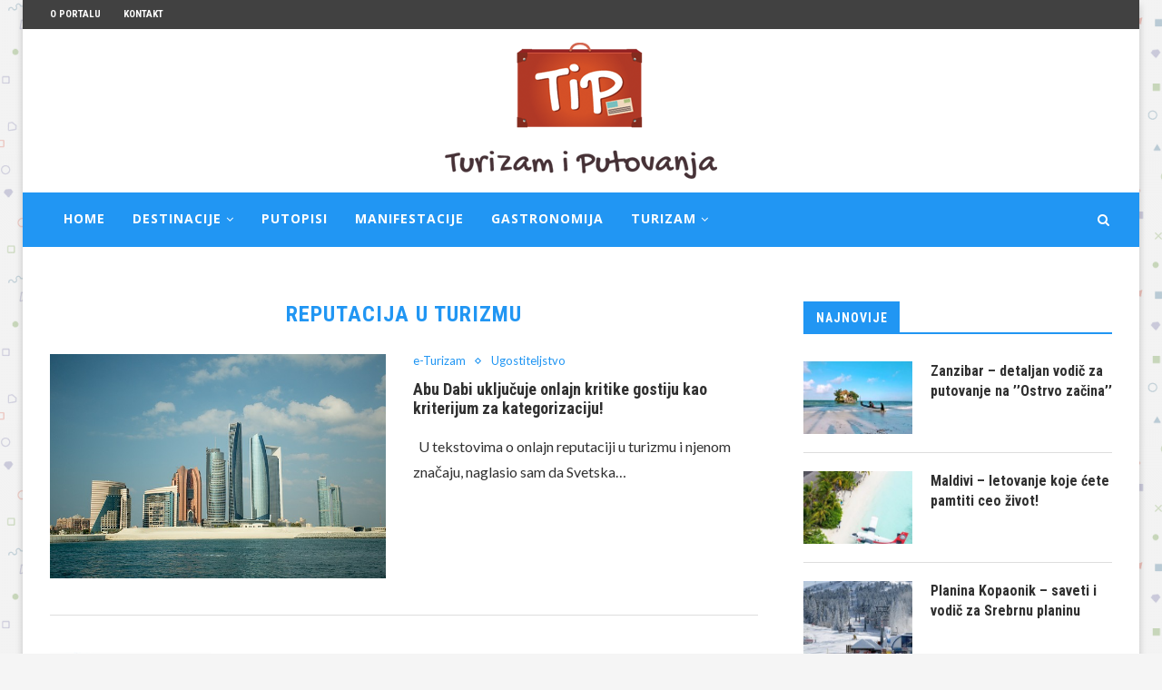

--- FILE ---
content_type: text/html; charset=UTF-8
request_url: https://www.turizamiputovanja.com/tag/reputacija-u-turizmu/
body_size: 101075
content:
<!DOCTYPE html><html lang="sr-RS" prefix="og: http://ogp.me/ns#"><head><meta charset="UTF-8"><meta http-equiv="X-UA-Compatible" content="IE=edge"><meta name="viewport" content="width=device-width, initial-scale=1"><link rel="profile" href="http://gmpg.org/xfn/11" /><link rel="shortcut icon" href="https://www.turizamiputovanja.com/wp-content/uploads/2012/04/logo.png" type="image/x-icon" /><link rel="apple-touch-icon" sizes="180x180" href="https://www.turizamiputovanja.com/wp-content/uploads/2012/04/logo.png"><link rel="alternate" type="application/rss+xml" title="Turizam i Putovanja RSS Feed" href="https://www.turizamiputovanja.com/feed/" /><link rel="alternate" type="application/atom+xml" title="Turizam i Putovanja Atom Feed" href="https://www.turizamiputovanja.com/feed/atom/" /><link rel="pingback" href="https://www.turizamiputovanja.com/xmlrpc.php" /> <!--[if lt IE 9]>
	<script src="https://www.turizamiputovanja.com/wp-content/themes/soledad/js/html5.js"></script>
	<![endif]--><title>reputacija u turizmu Archives | Turizam i Putovanja</title><style id="rocket-critical-css">#catapult-cookie-bar{box-sizing:border-box;max-height:0;opacity:0;direction:ltr;padding:0 20px;z-index:99999;overflow:hidden;text-align:left}.has-cookie-bar #catapult-cookie-bar{opacity:1;max-height:999px;min-height:30px;padding:15px 20px 15px}button#catapultCookie{margin:0 20px 0 0}.cookie-bar-bar button#catapultCookie{margin:0 0 0 20px}.cookie-bar-bar .ctcc-inner{display:-webkit-flex;display:flex;-webkit-align-items:center;align-items:center;-webkit-justify-content:center;justify-content:center;position:relative}@media screen and (max-width:991px){.ctcc-left-side{margin-right:1em}}.ctcc-right-side{-webkit-flex-shrink:0;flex-shrink:0}@font-face{font-family:'FontAwesome';src:url(https://www.turizamiputovanja.com/wp-content/themes/soledad/fonts/fontawesome-webfont.eot?v=4.7.0);src:url(https://www.turizamiputovanja.com/wp-content/themes/soledad/fonts/fontawesome-webfont.eot?#iefix&v=4.7.0) format('embedded-opentype'),url(https://www.turizamiputovanja.com/wp-content/themes/soledad/fonts/fontawesome-webfont.woff2?v=4.7.0) format('woff2'),url(https://www.turizamiputovanja.com/wp-content/themes/soledad/fonts/fontawesome-webfont.woff?v=4.7.0) format('woff'),url(https://www.turizamiputovanja.com/wp-content/themes/soledad/fonts/fontawesome-webfont.ttf?v=4.7.0) format('truetype'),url(https://www.turizamiputovanja.com/wp-content/themes/soledad/fonts/fontawesome-webfont.svg?v=4.7.0#fontawesomeregular) format('svg');font-weight:normal;font-style:normal}.fa{display:inline-block;font:normal normal normal 14px/1 FontAwesome;font-size:inherit;text-rendering:auto;-webkit-font-smoothing:antialiased;-moz-osx-font-smoothing:grayscale}.fa-search:before{content:"\f002"}.fa-close:before{content:"\f00d"}.fa-bars:before{content:"\f0c9"}.fa-angle-down:before{content:"\f107"}button::-moz-focus-inner{padding:0;border:0}*{box-sizing:border-box;-webkit-box-sizing:border-box;-moz-box-sizing:border-box;-moz-box-sizing:border-box;outline:none}*,html,body,div,ul,li,h1,h2,h4,form,label,input,p{margin:0;padding:0}input{background-color:transparent}img{border:0}ul,li{list-style:none}h1,h2,h4{font-size:100%;font-weight:normal}img{max-width:100%;vertical-align:top;height:auto}a img{border:none}iframe{border:none;max-width:none}html,body{-webkit-font-smoothing:antialiased}body{font-family:'PT Serif',serif;color:#313131;background-color:#FFF;font-size:14px}p{font-size:14px;line-height:28px}a{text-decoration:none;color:#6eb48c;outline:none}h1,h2,h4{font-family:'Raleway',sans-serif;font-style:normal;letter-spacing:1px;font-weight:bold}.container{width:1170px;margin:0 auto}#main{width:100%}.container.penci_sidebar #main{width:70.94%;padding-right:50px;float:left}.penci-sidebar-content{width:29.06%;float:right}.clear-footer{height:1px;margin-bottom:29px;clear:both;display:block;width:100%}.wrapper-boxed{overflow:hidden}body.penci-body-boxed{background:#F5F5F5;background-position:center center;background-size:cover;background-repeat:no-repeat;background-attachment:fixed}.wrapper-boxed.enable-boxed{background:#fff;max-width:1230px;display:block;overflow:hidden;margin:0 auto;box-shadow:0 5px 8px rgba(0,0,0,0.2);-webkit-box-shadow:0 5px 8px rgba(0,0,0,0.2);-moz-box-shadow:0 5px 8px rgba(0,0,0,0.2)}.penci-top-bar{height:32px;background:#313131}.penci-headline{display:block}ul.penci-topbar-menu{display:inline-block;vertical-align:top;padding:0;margin:0}ul.penci-topbar-menu li{position:relative}ul.penci-topbar-menu>li{display:inline-block;float:left;margin-right:25px}ul.penci-topbar-menu>li:last-child{margin-right:0}ul.penci-topbar-menu>li a{color:#fff;background:none;font-size:11px;text-transform:uppercase;line-height:32px;font-family:'Raleway',sans-serif;font-weight:600}#navigation{background:#fff;height:60px;z-index:9999;width:100%;-webkit-backface-visibility:hidden;border-bottom:1px solid #ECECEC}#navigation.header-layout-bottom{box-shadow:0px 0px 0px transparent;-webkit-box-shadow:0px 0px 0px transparent;-moz-box-shadow:0px 0px 0px transparent;border-top:1px solid #ECECEC}#navigation .container{position:relative;display:table;text-align:center}#navigation .menu{float:left}#navigation ul.menu>li{display:inline-block;position:relative;float:left;margin-right:30px}#navigation .menu>li:last-child{margin-right:0}#navigation .menu li a{font-family:'Raleway',sans-serif;font-size:12px;letter-spacing:1px;color:#313131;line-height:58px;text-transform:uppercase;display:inline-block;position:relative;font-weight:bold;text-decoration:none}#navigation ul.menu>li>a:before{content:"";position:absolute;bottom:18px;left:50%;height:2px;width:0;background:#6eb48c}#navigation .button-menu-mobile{display:none;float:left;line-height:60px;text-align:center;color:#313131;font-size:24px}#logo a{display:inline-block;vertical-align:top}#navigation .menu .sub-menu{visibility:hidden;opacity:0;position:absolute;left:0;z-index:9999;-webkit-transform-origin:0 0;-moz-transform-origin:0 0;-ms-transform-origin:0 0;-o-transform-origin:0 0;transform-origin:0 0;-webkit-transform:rotateX(-90deg);-moz-transform:rotateX(-90deg);-ms-transform:rotateX(-90deg);-o-transform:rotateX(-90deg);transform:rotateX(-90deg);box-shadow:0px 3px 3px rgba(190,190,190,0.6);-webkit-box-shadow:0px 3px 3px rgba(190,190,190,0.6);-moz-box-shadow:0px 3px 3px rgba(190,190,190,0.6);border-top:1px solid #ECECEC;margin-top:0;background:#fff}#navigation ul.menu ul a{margin:0 20px;padding:12px 0;font-size:12px;min-width:200px;line-height:1.4;border-bottom:1px solid #E0E0E0;text-align:left;border-left:none!important;position:relative;overflow:hidden;vertical-align:top}#navigation ul.menu ul li{padding-right:0;margin-right:0;float:none;position:relative;width:100%}#navigation .menu ul.sub-menu>li:last-child>a{border-bottom:none}#navigation ul.menu>li.menu-item-has-children>a:after{font-family:FontAwesome;content:"\f107";margin-left:5px;color:inherit;font-size:13px;font-weight:normal}#navigation.menu-item-padding ul.menu>li{margin:0}#navigation.menu-item-padding ul.menu>li>a{padding:0 15px}#navigation.menu-item-padding ul.menu>li>a:before{content:none;display:none}@media only screen and (min-width:961px){#navigation.header-3.menu-item-padding ul.menu>li>a{height:60px;margin-top:-1px}#navigation-sticky-wrapper:not(.is-sticky) .menu .sub-menu{margin-top:-1px}}#sidebar-nav{position:fixed;top:0;height:100%;z-index:100000;width:270px;overflow-y:auto;padding:30px 20px 20px;background:#ffffff;left:0;transform:translateX(-270px);-webkit-transform:translateX(-270px);-moz-transform:translateX(-270px)}#sidebar-nav::-webkit-scrollbar{width:6px;background:#848484}#sidebar-nav::-webkit-scrollbar-thumb{background-color:#313131;border-radius:0;-webkit-border-radius:0;-moz-border-radius:0}#sidebar-nav::-webkit-scrollbar-corner{background-color:#DEDEDE}#sidebar-nav-logo{padding:0 20px 20px;text-align:center;margin:0 0 15px 0;position:relative}#sidebar-nav-logo:before{content:"";width:60px;height:1px;background:#6eb48c;position:absolute;bottom:0;left:50%;margin-left:-30px}#sidebar-nav .menu{margin:0;list-style:none}#sidebar-nav .menu li{display:block;border-bottom:1px solid #DEDEDE}#sidebar-nav .menu>li:last-child,#sidebar-nav .menu ul>li:last-child{border-bottom:none}#sidebar-nav .menu li a{font-size:14px;font-weight:normal;letter-spacing:0;text-transform:uppercase;color:#313131;margin:0;position:relative;padding:12px 0 12px 0;display:block;line-height:1.3em}#sidebar-nav .menu li.menu-item-has-children a{padding-right:17px}#sidebar-nav ul.sub-menu{border-top:1px solid #DEDEDE;display:none;padding:10px 0 10px 12px}#sidebar-nav ul.sub-menu li{overflow:hidden;border:none}#sidebar-nav ul.sub-menu li a{margin:0 0 0 0;padding:10px 0}#sidebar-nav .menu li a .indicator{text-decoration:none;position:absolute;top:0;right:0;height:100%;z-index:20;font-size:17px;font-style:normal;text-align:right;padding:11px 0 11px 5px;line-height:1;color:#313131}#close-sidebar-nav{position:fixed;visibility:hidden;opacity:0;text-decoration:none;top:0;left:0;font-size:1.4em;color:#313131;padding:10px;height:100%;background:rgba(0,0,0,.8);right:0;z-index:100000}#close-sidebar-nav i{display:none;width:24px;height:24px;background-color:#fff;line-height:24px;text-align:center;border-radius:12px;font-size:14px}#top-search{float:right;width:20px;text-align:center}#top-search>a{height:58px;font-size:14px;line-height:58px;color:#313131;background:none;display:block}#top-search>a>i{width:20px}.show-search{position:absolute;left:0;width:100%;top:0;height:58px;background:#fff;text-align:left;z-index:3;display:none}.show-search #searchform input.search-input{padding:15px 35px 15px 0;border:none;position:absolute;top:0;left:0;width:100%;z-index:3;color:#313131;height:58px;line-height:28px;box-sizing:border-box;-moz-box-sizing:border-box;-webkit-box-sizing:border-box;background:none;font-weight:normal;letter-spacing:1px;font-size:13px}.show-search a.close-search{position:absolute;width:20px;height:60px;display:inline-block;right:0;top:0;z-index:5;text-align:center;line-height:60px;font-size:16px;color:#313131}#header{margin-bottom:60px;position:relative}#header .inner-header{width:100%;background-size:cover;position:relative;background-position:center center;background-repeat:no-repeat}#header .inner-header .container{padding:40px 0;text-align:center;position:relative;overflow:hidden}#logo{text-align:center}.container.align-left-logo #logo{text-align:left}.container.has-banner #logo{display:table-cell;vertical-align:middle;width:400px}.container.has-banner .header-banner{display:table-cell;vertical-align:middle;width:770px;text-align:right}.penci-image-holder{position:relative;width:100%;background:#f5f5f5 url(https://www.turizamiputovanja.com/wp-content/themes/soledad/images/no-image.jpg);display:inline-block;vertical-align:top;background-repeat:no-repeat;background-position:center center;background-size:cover;-webkit-background-size:cover;-moz-background-size:cover;-o-background-size:cover;overflow:hidden}.penci-image-holder:before{display:block;content:"";width:100%;padding-top:66.6667%;background:none!important;box-shadow:none!important}.penci-image-holder.small-fix-size{width:120px}.penci-border-arrow{position:relative;line-height:1.3;margin-left:5px;margin-right:5px;margin-top:5px}.penci-border-arrow .inner-arrow{border:1px solid #313131;background:#fff;position:relative;display:block;text-transform:uppercase;padding:8px 12px 7px;z-index:3;font-size:14px}.penci-border-arrow:before,.penci-border-arrow:after{content:"";position:absolute}.penci-border-arrow:before{width:0;height:0;border-style:solid;border-color:transparent;bottom:-5px;left:50%;border-top-color:#313131;border-width:6px;border-bottom:0;margin-left:-6px;z-index:5}.penci-border-arrow:after{border:1px solid #313131;left:-5px;right:-5px;bottom:3px;display:block;z-index:1;height:100%}.penci-hide-tagupdated{display:none!important}ul.penci-grid{display:inline-block;width:100%;vertical-align:top;padding:0;margin:0}.penci-grid>li{display:inline-block;vertical-align:top;width:31.62%;margin-bottom:51px;float:left;margin-right:2.57%;list-style:none!important}.penci-grid>li:nth-of-type(3n+1){clear:both}.container.penci_sidebar .penci-grid>li{width:48.05%;margin-right:3.9%}.container.penci_sidebar .penci-grid li:nth-of-type(2n+1){clear:both}.container.penci_sidebar .penci-grid li:nth-of-type(2n+1){clear:both}.penci-grid li .item>.thumbnail{display:inline-block;position:relative;margin-bottom:28px;width:100%}.penci-grid li .item .cat{color:#6eb48c;display:block;margin-bottom:8px}.penci-grid li .item h2 a{font-size:18px;color:#313131;text-transform:uppercase;letter-spacing:1px}.penci-grid li .item p{margin-bottom:0}.penci-grid li .item .item-content{margin-top:18px;text-align:left}.cat>a.penci-cat-name{font-size:13px;color:#6eb48c;line-height:1.2;margin:0 18px 0 0;padding-right:10px;display:inline-block;vertical-align:top;background:none;font-weight:normal;margin-bottom:5px;position:relative;text-decoration:none}.cat>a.penci-cat-name:after{content:"";display:inline-block;border:1px solid;font-size:12px;margin-left:11px;position:absolute;top:50%;margin-top:-3px;width:3px;height:3px;transform:rotate(45deg);-moz-transform:rotate(45deg);-webkit-transform:rotate(45deg)}.cat>a.penci-cat-name:first-child{margin-left:0}.cat>a.penci-cat-name:last-child{margin-right:0;padding:0}.cat>a.penci-cat-name:last-child:after{content:none;display:none}.penci-grid li.list-post{width:100%!important;margin-right:0!important;padding-bottom:40px;margin-bottom:40px;border-bottom:1px solid #DEDEDE}.penci-grid li.list-post:last-child{margin-bottom:40px;padding-bottom:0;border-bottom:none}.penci-grid li.list-post .item>.thumbnail{margin:0;width:48.052%;float:left;max-width:370px}.penci-grid li.list-post .item .content-list-right{margin:0;padding-left:400px}.list-post .header-list-style{position:relative;padding-bottom:17px}.list-post .header-list-style:after{content:"";width:60px;height:1px;background:#6eb48c;display:block;bottom:0;left:0;position:absolute}.textwidget{line-height:1.8}.widget input{font-weight:normal}.penci-sidebar-content .widget{width:100%;margin-right:0;float:none;margin-bottom:60px;clear:both}.penci-sidebar-content .widget-title{color:#313131;margin-bottom:30px;font-family:'Raleway',sans-serif;font-weight:bold;letter-spacing:1px;position:relative;text-align:center;line-height:1.3;background:#fff}.penci-sidebar-content.pcalign-left .widget-title{text-align:left}.penci-sidebar-content.style-5 .widget-title{margin-left:0;margin-right:0;margin-top:0}.penci-sidebar-content.style-5 .penci-border-arrow:before,.penci-sidebar-content.style-5 .penci-border-arrow:after{content:none}.penci-sidebar-content.style-5 .penci-border-arrow{border-bottom:2px solid #313131}.penci-sidebar-content.style-5 .penci-border-arrow .inner-arrow{display:inline-block;border-bottom-width:2px;margin-bottom:-2px}.penci-sidebar-content.style-5.pcalign-left .penci-border-arrow .inner-arrow{border-left-width:2px}.widget ul{list-style:none}.widget ul li{margin-bottom:11px;padding-bottom:12px;border-bottom:1px solid #DEDEDE;font-size:14px;color:#888888}.widget ul li a{font-size:14px;font-style:normal;line-height:1.4}.widget a{color:#313131}#searchform input.search-input{border:1px solid #e9e9e9;background:#fff url(https://www.turizamiputovanja.com/wp-content/themes/soledad/images/searchsubmit.png) no-repeat 95% 11px;padding:12px 40px 12px 20px;color:#313131;letter-spacing:1px;font-size:12px;font-family:'PT Serif',serif;font-weight:normal}.widget ul.side-newsfeed:before,.widget ul.side-newsfeed:after{display:table;content:'';clear:both;line-height:0}.widget ul.side-newsfeed li{list-style-type:none;margin-bottom:20px;padding-bottom:20px;margin-left:0;position:relative}.widget ul.side-newsfeed li .side-item{overflow:hidden;position:relative}.widget ul.side-newsfeed li .side-item .side-image{float:left;margin-right:20px;position:relative}.widget ul.side-newsfeed li .side-item .side-item-text{overflow:hidden}.widget ul.side-newsfeed li .side-item .side-item-text h4 a{margin-bottom:6px;color:#313131;display:block;font-size:16px;font-family:'Raleway',sans-serif;letter-spacing:0;line-height:1.4}.mc4wp-form input{border:1px solid #DEDEDE;border-radius:0;-webkit-border-radius:0;-moz-border-radius:0;outline:none;background:none;display:block;font-size:12px;line-height:1;padding:17px 20px;margin-bottom:20px;letter-spacing:0;font-family:'PT Serif',serif}.mc4wp-form input[type="text"]{width:100%}.mc4wp-form label{text-align:left;margin-bottom:10px;display:block}.widget input[type="text"]{border:1px solid #DEDEDE;border-radius:0;-webkit-border-radius:0;-moz-border-radius:0;outline:none;background:none;display:block;font-size:12px;padding:11px 20px;margin-bottom:20px;letter-spacing:0;font-family:'PT Serif',serif;width:100%;max-width:500px;display:block;-webkit-box-sizing:border-box;-moz-box-sizing:border-box;box-sizing:border-box;height:auto;vertical-align:baseline;line-height:normal}.archive-box{background:none;margin:0 0 30px 0;position:relative;text-align:center}.archive-box:after,.archive-box:before{content:none}.archive-box:before{width:60px;bottom:-5px;margin-left:-30px}.archive-box .title-bar{position:relative;display:block}.archive-box h1{letter-spacing:1px;color:#313131;font-family:"Raleway",sans-serif;font-weight:bold;text-transform:uppercase;font-size:24px;line-height:1.2em;position:relative;z-index:10}.archive-box h1{display:inline-block;color:#6eb48c}@media only screen and (min-width:961px) and (max-width:1169px){.container{width:940px}.wrapper-boxed.enable-boxed{max-width:1000px}.container.has-banner #logo{width:320px;padding-right:30px}.container.has-banner .header-banner{width:620px}#navigation ul.menu>li{margin-right:16px}.penci-grid li.list-post .item .content-list-right{padding-left:400px}.penci_sidebar .penci-grid li.list-post .item .content-list-right{padding-left:321px}.penci-grid li:nth-of-type(3n+1){clear:none}.widget ul.side-newsfeed li .side-item .side-item-text h4 a{font-size:14px}}@media only screen and (min-width:961px){#navigation .menu{display:inline-block!important}}@media only screen and (max-width:960px){.container.has-banner #logo{text-align:center;display:block;width:auto}.container.has-banner .header-banner{display:block;margin-top:30px;width:100%}.penci-top-bar{text-align:center}.penci-top-bar.no-social{display:none}.penci-top-bar.no-social.topbar-menu{display:block}#navigation .button-menu-mobile{display:inline-block}#navigation .menu{display:none!important}.container.penci_sidebar #main{width:100%;margin:0 0 60px 0;padding:0!important;float:none!important}.penci-sidebar-content{position:static!important;margin-left:0!important;top:auto!important;float:none!important;width:100%!important}.penci-top-bar.topbar-menu{height:auto;padding-top:10px}ul.penci-topbar-menu{width:100%;text-align:center}ul.penci-topbar-menu>li{float:none;margin-right:10px}ul.penci-topbar-menu>li a{line-height:1.5}}@media only screen and (min-width:768px) and (max-width:960px){.container{width:726px}.wrapper-boxed.enable-boxed{max-width:766px}#logo img{max-width:600px;height:auto}.penci-grid li.list-post .item .content-list-right{padding-left:378px}.penci-grid>li{width:48.05%;margin-right:3.9%}.penci-grid li:nth-of-type(3n+1){clear:none}.penci-grid li:nth-of-type(2n+1){clear:both}}@media only screen and (max-width:767px){.container{width:100%}.wrapper-boxed.enable-boxed{max-width:100%}#logo img{max-width:100%;height:auto}.archive-box h1{font-size:18px;letter-spacing:1px}.container.penci_sidebar .penci-grid>li{width:100%!important;margin:0 0 40px!important}.penci-grid li.list-post .item>.thumbnail{width:100%;display:block;height:auto;min-height:0;float:none;max-width:100%}.penci-grid li{width:100%!important;margin-right:0!important;float:none}.penci-grid li.list-post .item .content-list-right{padding:0}.penci-grid li.list-post .item>.thumbnail{margin-bottom:30px}.penci-grid li .item>.thumbnail{width:100%}}@media only screen and (min-width:480px) and (max-width:767px){.container{width:480px}.wrapper-boxed.enable-boxed{max-width:520px}#logo img{max-width:100%;height:auto}}@media only screen and (max-width:479px){.wrapper-boxed>.container{padding-left:20px;padding-right:20px}#navigation,.inner-header{padding-left:10px;padding-right:10px}.widget ul.side-newsfeed li .side-item .side-item-text h4 a{font-size:15px}.penci-grid li .item h2 a{font-size:16px}.cat>a.penci-cat-name,.penci-grid li .item .cat a{font-size:11px}.archive-box h1{font-size:16px}#sidebar-nav{width:270px;transform:translateX(-270px);-webkit-transform:translateX(-270px);-moz-transform:translateX(-270px)}}@media screen and (max-width:600px){#sidebar-nav,#close-sidebar-nav{z-index:9999999}#close-sidebar-nav i{display:inline-block}}.mc4wp-form input[name^="_mc4wp_honey"]{display:none!important}.mc4wp-form-theme input,.mc4wp-form-theme label{width:auto;display:block;-webkit-box-sizing:border-box;-moz-box-sizing:border-box;box-sizing:border-box;height:auto;vertical-align:baseline;line-height:normal}.mc4wp-form-theme label{font-weight:700;margin-bottom:6px;display:block}.mc4wp-form-theme input[type=text]{min-height:32px;width:100%;max-width:480px}.mc4wp-form-theme input[type=text]{height:auto;padding:8px 16px;line-height:1.428571429;color:#555!important;vertical-align:middle;background:#fff;border:1px solid #ccc;-webkit-border-radius:2px;-moz-border-radius:2px;border-radius:2px;-webkit-box-shadow:inset 0 1px 1px rgba(0,0,0,.075);-moz-box-shadow:inset 0 1px 1px rgba(0,0,0,.075);box-shadow:inset 0 1px 1px rgba(0,0,0,.075);text-shadow:none}</style><link rel="preload" href="https://www.turizamiputovanja.com/wp-content/cache/min/1/d4a7b6a5f0cae16704c919f86a78b93f.css" as="style" onload="this.onload=null;this.rel='stylesheet'" data-minify="1" /><meta name="robots" content="noindex,follow"/><meta property="og:locale" content="sr_RS" /><meta property="og:type" content="object" /><meta property="og:title" content="reputacija u turizmu Archives | Turizam i Putovanja" /><meta property="og:url" content="https://www.turizamiputovanja.com/tag/reputacija-u-turizmu/" /><meta property="og:site_name" content="Turizam i Putovanja" /> <script type='application/ld+json'>{"@context":"https:\/\/schema.org","@type":"BreadcrumbList","itemListElement":[{"@type":"ListItem","position":1,"item":{"@id":"https:\/\/www.turizamiputovanja.com\/","name":"Po\u010detna"}},{"@type":"ListItem","position":2,"item":{"@id":"https:\/\/www.turizamiputovanja.com\/tag\/reputacija-u-turizmu\/","name":"reputacija u turizmu"}}]}</script> <link rel='dns-prefetch' href='//fonts.googleapis.com' /><link rel="alternate" type="application/rss+xml" title="Turizam i Putovanja &raquo; довод" href="https://www.turizamiputovanja.com/feed/" /><link rel="alternate" type="application/rss+xml" title="Turizam i Putovanja &raquo; довод коментара" href="https://www.turizamiputovanja.com/comments/feed/" /><link rel="alternate" type="application/rss+xml" title="Turizam i Putovanja &raquo; довод ознаке reputacija u turizmu" href="https://www.turizamiputovanja.com/tag/reputacija-u-turizmu/feed/" /><style type="text/css">img.wp-smiley,img.emoji{display:inline!important;border:none!important;box-shadow:none!important;height:1em!important;width:1em!important;margin:0 .07em!important;vertical-align:-0.1em!important;background:none!important;padding:0!important}</style><link rel='preload' id='penci-fonts-css' href='//fonts.googleapis.com/css?family=Playfair+Display+SC%3A300%2C300italic%2C400%2C400italic%2C500%2C500italic%2C700%2C700italic%2C800%2C800italic%7CMontserrat%3A300%2C300italic%2C400%2C400italic%2C500%2C500italic%2C700%2C700italic%2C800%2C800italic%7CRoboto+Condensed%3A300%2C300italic%2C400%2C400italic%2C500%2C500italic%2C700%2C700italic%2C800%2C800italic%7CLato%3A300%2C300italic%2C400%2C400italic%2C500%2C500italic%2C700%2C700italic%2C800%2C800italic%7CLora%3A300%2C300italic%2C400%2C400italic%2C500%2C500italic%2C700%2C700italic%2C800%2C800italic%7COpen+Sans%3A300%2C300italic%2C400%2C400italic%2C500%2C500italic%2C700%2C700italic%2C800%2C800italic%26subset%3Dcyrillic%2Ccyrillic-ext%2Cgreek%2Cgreek-ext%2Clatin-ext&#038;ver=1.0&#038;display=swap' as="style" onload="this.onload=null;this.rel='stylesheet'" type='text/css' media='all' /> <script type='text/javascript' src='https://www.turizamiputovanja.com/wp-content/cache/busting/1/wp-includes/js/jquery/jquery-1.12.4.js'></script> <script type='text/javascript' src='https://www.turizamiputovanja.com/wp-content/cache/busting/1/wp-includes/js/jquery/ui/core.min-1.11.4.js' defer></script> <script type='text/javascript' src='https://www.turizamiputovanja.com/wp-content/cache/busting/1/wp-includes/js/jquery/ui/widget.min-1.11.4.js' defer></script> <script type='text/javascript' src='https://www.turizamiputovanja.com/wp-content/cache/busting/1/wp-includes/js/jquery/ui/position.min-1.11.4.js' defer></script> <script type='text/javascript' src='https://www.turizamiputovanja.com/wp-content/cache/busting/1/wp-includes/js/jquery/ui/menu.min-1.11.4.js' defer></script> <script type='text/javascript' src='https://www.turizamiputovanja.com/wp-content/cache/busting/1/wp-includes/js/wp-a11y.min-9e6bc4b2f0f4ff58888f95f577b0094f.js' defer></script> <script type='text/javascript'>/* <![CDATA[ */ var uiAutocompleteL10n = {"noResults":"\u041d\u0435\u043c\u0430 \u0440\u0435\u0437\u0443\u043b\u0442\u0430\u0442\u0430.","oneResult":"1 \u0440\u0435\u0437\u0443\u043b\u0442\u0430\u0442 \u0458\u0435 \u043f\u0440\u043e\u043d\u0430\u0452\u0435\u043d. \u041a\u043e\u0440\u0438\u0441\u0442\u0438\u0442\u0435 \u0434\u0443\u0433\u043c\u0430\u0434 \u0437\u0430 \u0433\u043e\u0440\u0435 \u0438 \u0434\u043e\u043b\u0435 \u0437\u0430 \u043a\u0440\u0435\u0442\u0430\u045a\u0435.","manyResults":"%d \u0440\u0435\u0437\u0443\u043b\u0442\u0430\u0442\u0430 \u0458\u0435 \u043f\u0440\u043e\u043d\u0430\u0452\u0435\u043d\u043e. \u041a\u043e\u0440\u0438\u0441\u0442\u0438\u0442\u0435 \u0434\u0443\u0433\u043c\u0430\u0434 \u0437\u0430 \u0433\u043e\u0440\u0435 \u0438 \u0434\u043e\u043b\u0435 \u0437\u0430 \u043a\u0440\u0435\u0442\u0430\u045a\u0435.","itemSelected":"\u0421\u0442\u0430\u0432\u043a\u0435 \u0458\u0435 \u0438\u0437\u0430\u0431\u0440\u0430\u043d\u0430."}; /* ]]> */</script> <script type='text/javascript' src='https://www.turizamiputovanja.com/wp-content/cache/busting/1/wp-includes/js/jquery/ui/autocomplete.min-1.11.4.js' defer></script> <script type='text/javascript'>/* <![CDATA[ */ var WuWidget = {"apiKey":"3ffab52910ec1a0e","_wpnonce":"db0ae35ae9","ajaxurl":"https:\/\/www.turizamiputovanja.com\/wp-admin\/admin-ajax.php","is_admin":"","subdomain":"serbian"}; /* ]]> */</script> <script type='text/javascript' src='https://www.turizamiputovanja.com/wp-content/cache/busting/1/wp-content/plugins/wunderground/assets/js/widget.min-2.1.3.js' defer></script> <link rel='https://api.w.org/' href='https://www.turizamiputovanja.com/wp-json/' /><link rel="EditURI" type="application/rsd+xml" title="RSD" href="https://www.turizamiputovanja.com/xmlrpc.php?rsd" /><link rel="wlwmanifest" type="application/wlwmanifest+xml" href="https://www.turizamiputovanja.com/wp-includes/wlwmanifest.xml" />  <script data-no-minify="1" async src="https://www.turizamiputovanja.com/wp-content/cache/busting/1/gtm-e90614e9803e8643d8271c6106bc125c.js"></script> <script>window.dataLayer = window.dataLayer || [];
  function gtag(){dataLayer.push(arguments);}
  gtag('js', new Date());

  gtag('config', 'UA-35053184-1');</script>  <script async src="https://www.googletagmanager.com/gtag/js?id=G-WZCPRNKRLM"></script> <script>window.dataLayer = window.dataLayer || [];
  function gtag(){dataLayer.push(arguments);}
  gtag('js', new Date());

  gtag('config', 'G-WZCPRNKRLM');</script><script type="text/javascript">(function(url){
	if(/(?:Chrome\/26\.0\.1410\.63 Safari\/537\.31|WordfenceTestMonBot)/.test(navigator.userAgent)){ return; }
	var addEvent = function(evt, handler) {
		if (window.addEventListener) {
			document.addEventListener(evt, handler, false);
		} else if (window.attachEvent) {
			document.attachEvent('on' + evt, handler);
		}
	};
	var removeEvent = function(evt, handler) {
		if (window.removeEventListener) {
			document.removeEventListener(evt, handler, false);
		} else if (window.detachEvent) {
			document.detachEvent('on' + evt, handler);
		}
	};
	var evts = 'contextmenu dblclick drag dragend dragenter dragleave dragover dragstart drop keydown keypress keyup mousedown mousemove mouseout mouseover mouseup mousewheel scroll'.split(' ');
	var logHuman = function() {
		if (window.wfLogHumanRan) { return; }
		window.wfLogHumanRan = true;
		var wfscr = document.createElement('script');
		wfscr.type = 'text/javascript';
		wfscr.async = true;
		wfscr.src = url + '&r=' + Math.random();
		(document.getElementsByTagName('head')[0]||document.getElementsByTagName('body')[0]).appendChild(wfscr);
		for (var i = 0; i < evts.length; i++) {
			removeEvent(evts[i], logHuman);
		}
	};
	for (var i = 0; i < evts.length; i++) {
		addEvent(evts[i], logHuman);
	}
})('//www.turizamiputovanja.com/?wordfence_lh=1&hid=36E4437F761A32116ADB7CE671BABF67');</script><meta name="theme-color" content="#2196f3" /><style type="text/css">h1,h2,h3,h4,h5,h6,h2.penci-heading-video,#navigation .menu li a,.penci-photo-2-effect figcaption h2,.headline-title,a.penci-topbar-post-title,#sidebar-nav .menu li a,.penci-slider .pencislider-container .pencislider-content .pencislider-title,.penci-slider .pencislider-container .pencislider-content .pencislider-button,.author-quote span,.penci-more-link a.more-link,.penci-post-share-box .dt-share,.post-share a .dt-share,.author-content h5,.post-pagination h5,.post-box-title,.penci-countdown .countdown-amount,.penci-countdown .countdown-period,.penci-pagination a,.penci-pagination .disable-url,ul.footer-socials li a span,.widget input[type="submit"],.widget button[type="submit"],.penci-sidebar-content .widget-title,#respond h3.comment-reply-title span,.widget-social.show-text a span,.footer-widget-wrapper .widget .widget-title,.container.penci-breadcrumb span,.container.penci-breadcrumb span a,.error-404 .go-back-home a,.post-entry .penci-portfolio-filter ul li a,.penci-portfolio-filter ul li a,.portfolio-overlay-content .portfolio-short .portfolio-title a,.home-featured-cat-content .magcat-detail h3 a,.post-entry blockquote cite,.post-entry blockquote .author,.tags-share-box.hide-tags.page-share .share-title,.widget ul.side-newsfeed li .side-item .side-item-text h4 a,.thecomment .comment-text span.author,.thecomment .comment-text span.author a,.post-comments span.reply a,#respond h3,#respond label,.wpcf7 label,#respond #submit,.wpcf7 input[type="submit"],.widget_wysija input[type="submit"],.archive-box span,.archive-box h1,.gallery .gallery-caption,.contact-form input[type=submit],ul.penci-topbar-menu>li a,div.penci-topbar-menu>ul>li a,.featured-style-29 .penci-featured-slider-button a,.pencislider-container .pencislider-content .pencislider-title,.pencislider-container .pencislider-content .pencislider-button,ul.homepage-featured-boxes .penci-fea-in.boxes-style-3 h4 span span,.pencislider-container .pencislider-content .pencislider-button,.woocommerce div.product .woocommerce-tabs .panel #respond .comment-reply-title,.penci-recipe-index-wrap .penci-index-more-link a{font-family:'Roboto Condensed',sans-serif;font-weight:400}.featured-style-29 .penci-featured-slider-button a,#bbpress-forums #bbp-search-form .button{font-weight:700}body,textarea,#respond textarea,.widget input[type="text"],.widget input[type="email"],.widget input[type="date"],.widget input[type="number"],.wpcf7 textarea,.mc4wp-form input,#respond input,.wpcf7 input,#searchform input.search-input,ul.homepage-featured-boxes .penci-fea-in h4,.widget.widget_categories ul li span.category-item-count,.about-widget .about-me-heading,.widget ul.side-newsfeed li .side-item .side-item-text .side-item-meta{font-family:'Lato',sans-serif}p{line-height:1.8}.header-slogan .header-slogan-text{font-family:'Lora',serif}#navigation .menu li a{font-family:'Open Sans',sans-serif;font-weight:400}.penci-hide-tagupdated{display:none!important}.header-slogan .header-slogan-text{font-style:normal}.header-slogan .header-slogan-text{font-weight:400}body,.widget ul li a{font-size:16px}.widget ul li,.post-entry,p,.post-entry p{font-size:16px;line-height:1.8}h1,h2,h3,h4,h5,h6,#sidebar-nav .menu li a,#navigation .menu li a,a.penci-topbar-post-title,.penci-slider .pencislider-container .pencislider-content .pencislider-title,.penci-slider .pencislider-container .pencislider-content .pencislider-button,.headline-title,.author-quote span,.penci-more-link a.more-link,.author-content h5,.post-pagination h5,.post-box-title,.penci-countdown .countdown-amount,.penci-countdown .countdown-period,.penci-pagination a,.penci-pagination .disable-url,ul.footer-socials li a span,.penci-sidebar-content .widget-title,#respond h3.comment-reply-title span,.widget-social.show-text a span,.footer-widget-wrapper .widget .widget-title,.error-404 .go-back-home a,.home-featured-cat-content .magcat-detail h3 a,.post-entry blockquote cite,.pencislider-container .pencislider-content .pencislider-title,.pencislider-container .pencislider-content .pencislider-button,.post-entry blockquote .author,.tags-share-box.hide-tags.page-share .share-title,.widget ul.side-newsfeed li .side-item .side-item-text h4 a,.thecomment .comment-text span.author,.thecomment .comment-text span.author a,#respond h3,#respond label,.wpcf7 label,#respond #submit,.wpcf7 input[type="submit"],.widget_wysija input[type="submit"],.archive-box span,.archive-box h1,.gallery .gallery-caption,.widget input[type="submit"],.widget button[type="submit"],.contact-form input[type=submit],ul.penci-topbar-menu>li a,div.penci-topbar-menu>ul>li a,.penci-recipe-index-wrap .penci-index-more-link a,#bbpress-forums #bbp-search-form .button{font-weight:600}.featured-area .penci-image-holder,.featured-area .penci-slider4-overlay,.featured-area .penci-slide-overlay .overlay-link,.featured-style-29 .featured-slider-overlay{border-radius:;-webkit-border-radius:}.container-single .post-image{border-radius:;-webkit-border-radius:}#navigation .menu li a{font-weight:700}body.penci-body-boxed{background-image:url(https://www.turizamiputovanja.com/wp-content/uploads/2018/08/3sciencenews-pattern-300x300-min.png)}body.penci-body-boxed{background-repeat:repeat}body.penci-body-boxed{background-attachment:scroll}body.penci-body-boxed{background-size:auto}#header .inner-header .container{padding:15px 0}#logo a{max-width:300px}@media only screen and (max-width:960px) and (min-width:768px){#logo img{max-width:100%}}a,.post-entry .penci-portfolio-filter ul li a:hover,.penci-portfolio-filter ul li a:hover,.penci-portfolio-filter ul li.active a,.post-entry .penci-portfolio-filter ul li.active a,.penci-countdown .countdown-amount,.archive-box h1,.post-entry a,.container.penci-breadcrumb span a:hover,.post-entry blockquote:before,.post-entry blockquote cite,.post-entry blockquote .author,.wpb_text_column blockquote:before,.wpb_text_column blockquote cite,.wpb_text_column blockquote .author,.penci-pagination a:hover,ul.penci-topbar-menu>li a:hover,div.penci-topbar-menu>ul>li a:hover,.penci-recipe-heading a.penci-recipe-print,.main-nav-social a:hover,.widget-social .remove-circle a:hover i,.penci-recipe-index .cat>a.penci-cat-name,#bbpress-forums li.bbp-body ul.forum li.bbp-forum-info a:hover,#bbpress-forums li.bbp-body ul.topic li.bbp-topic-title a:hover,#bbpress-forums li.bbp-body ul.forum li.bbp-forum-info .bbp-forum-content a,#bbpress-forums li.bbp-body ul.topic p.bbp-topic-meta a,#bbpress-forums .bbp-breadcrumb a:hover,#bbpress-forums .bbp-forum-freshness a:hover,#bbpress-forums .bbp-topic-freshness a:hover,#buddypress ul.item-list li div.item-title a,#buddypress ul.item-list li h4 a,#buddypress .activity-header a:first-child,#buddypress .comment-meta a:first-child,#buddypress .acomment-meta a:first-child,div.bbp-template-notice a:hover{color:#2196f3}.penci-home-popular-post ul.slick-dots li button:hover,.penci-home-popular-post ul.slick-dots li.slick-active button,.post-entry blockquote .author span:after,.error-image:after,.error-404 .go-back-home a:after,.penci-header-signup-form,.woocommerce span.onsale,.woocommerce #respond input#submit:hover,.woocommerce a.button:hover,.woocommerce button.button:hover,.woocommerce input.button:hover,.woocommerce nav.woocommerce-pagination ul li span.current,.woocommerce div.product .entry-summary div[itemprop="description"]:before,.woocommerce div.product .entry-summary div[itemprop="description"] blockquote .author span:after,.woocommerce div.product .woocommerce-tabs #tab-description blockquote .author span:after,.woocommerce #respond input#submit.alt:hover,.woocommerce a.button.alt:hover,.woocommerce button.button.alt:hover,.woocommerce input.button.alt:hover,#top-search.shoping-cart-icon>a>span,#penci-demobar .buy-button,#penci-demobar .buy-button:hover,.penci-recipe-heading a.penci-recipe-print:hover,.penci-review-process span,.penci-review-score-total,#navigation.menu-style-2 ul.menu ul:before,#navigation.menu-style-2 .menu ul ul:before,.penci-go-to-top-floating,.post-entry.blockquote-style-2 blockquote:before,#bbpress-forums #bbp-search-form .button,#bbpress-forums #bbp-search-form .button:hover,.wrapper-boxed .bbp-pagination-links span.current,#bbpress-forums #bbp_reply_submit:hover,#bbpress-forums #bbp_topic_submit:hover,#buddypress .dir-search input[type=submit],#buddypress .groups-members-search input[type=submit],#buddypress button:hover,#buddypress a.button:hover,#buddypress a.button:focus,#buddypress input[type=button]:hover,#buddypress input[type=reset]:hover,#buddypress ul.button-nav li a:hover,#buddypress ul.button-nav li.current a,#buddypress div.generic-button a:hover,#buddypress .comment-reply-link:hover,#buddypress input[type=submit]:hover,#buddypress div.pagination .pagination-links .current,#buddypress div.item-list-tabs ul li.selected a,#buddypress div.item-list-tabs ul li.current a,#buddypress div.item-list-tabs ul li a:hover,#buddypress table.notifications thead tr,#buddypress table.notifications-settings thead tr,#buddypress table.profile-settings thead tr,#buddypress table.profile-fields thead tr,#buddypress table.wp-profile-fields thead tr,#buddypress table.messages-notices thead tr,#buddypress table.forum thead tr,#buddypress input[type=submit]{background-color:#2196f3}.penci-pagination ul.page-numbers li span.current,#comments_pagination span{color:#fff;background:#2196f3;border-color:#2196f3}.footer-instagram h4.footer-instagram-title>span:before,.woocommerce nav.woocommerce-pagination ul li span.current,.penci-pagination.penci-ajax-more a.penci-ajax-more-button:hover,.penci-recipe-heading a.penci-recipe-print:hover,.home-featured-cat-content.style-14 .magcat-padding:before,.wrapper-boxed .bbp-pagination-links span.current,#buddypress .dir-search input[type=submit],#buddypress .groups-members-search input[type=submit],#buddypress button:hover,#buddypress a.button:hover,#buddypress a.button:focus,#buddypress input[type=button]:hover,#buddypress input[type=reset]:hover,#buddypress ul.button-nav li a:hover,#buddypress ul.button-nav li.current a,#buddypress div.generic-button a:hover,#buddypress .comment-reply-link:hover,#buddypress input[type=submit]:hover,#buddypress div.pagination .pagination-links .current,#buddypress input[type=submit]{border-color:#2196f3}.woocommerce .woocommerce-error,.woocommerce .woocommerce-info,.woocommerce .woocommerce-message{border-top-color:#2196f3}.penci-slider ol.penci-control-nav li a.penci-active,.penci-slider ol.penci-control-nav li a:hover,.penci-related-carousel .owl-dot.active span,.penci-owl-carousel-slider .owl-dot.active span{border-color:#2196f3;background-color:#2196f3}.woocommerce .woocommerce-message:before,.woocommerce form.checkout table.shop_table .order-total .amount,.woocommerce ul.products li.product .price ins,.woocommerce ul.products li.product .price,.woocommerce div.product p.price ins,.woocommerce div.product span.price ins,.woocommerce div.product p.price,.woocommerce div.product .entry-summary div[itemprop="description"] blockquote:before,.woocommerce div.product .woocommerce-tabs #tab-description blockquote:before,.woocommerce div.product .entry-summary div[itemprop="description"] blockquote cite,.woocommerce div.product .entry-summary div[itemprop="description"] blockquote .author,.woocommerce div.product .woocommerce-tabs #tab-description blockquote cite,.woocommerce div.product .woocommerce-tabs #tab-description blockquote .author,.woocommerce div.product .product_meta>span a:hover,.woocommerce div.product .woocommerce-tabs ul.tabs li.active,.woocommerce ul.cart_list li .amount,.woocommerce ul.product_list_widget li .amount,.woocommerce table.shop_table td.product-name a:hover,.woocommerce table.shop_table td.product-price span,.woocommerce table.shop_table td.product-subtotal span,.woocommerce-cart .cart-collaterals .cart_totals table td .amount,.woocommerce .woocommerce-info:before,.woocommerce div.product span.price{color:#2196f3}.penci-top-bar,ul.penci-topbar-menu ul.sub-menu,div.penci-topbar-menu>ul ul.sub-menu{background-color:#414141}.headline-title{background-color:#2196f3}a.penci-topbar-post-title{color:#fff}a.penci-topbar-post-title:hover{color:#2196f3}ul.penci-topbar-menu>li a,div.penci-topbar-menu>ul>li a{color:#fff}ul.penci-topbar-menu>li a:hover,div.penci-topbar-menu>ul>li a:hover{color:#2196f3}.penci-topbar-social a:hover{color:#2196f3}#header .inner-header{background-color:#fff;background-image:none}#navigation,.show-search{background:#2196f3}#navigation ul.menu>li>a:before,#navigation .menu>ul>li>a:before{content:none}#navigation,#navigation.header-layout-bottom{border-color:#2196f3}#navigation .menu li a{color:#fff}#navigation .menu li a:hover,#navigation .menu li.current-menu-item>a,#navigation .menu>li.current_page_item>a,#navigation .menu li:hover>a,#navigation .menu>li.current-menu-ancestor>a,#navigation .menu>li.current-menu-item>a{color:#313131}#navigation ul.menu>li>a:before,#navigation .menu>ul>li>a:before{background:#313131}#navigation.menu-item-padding .menu>li>a:hover,#navigation.menu-item-padding .menu>li:hover>a,#navigation.menu-item-padding .menu>li.current-menu-item>a,#navigation.menu-item-padding .menu>li.current_page_item>a,#navigation.menu-item-padding .menu>li.current-menu-ancestor>a,#navigation.menu-item-padding .menu>li.current-menu-item>a{background-color:#2196f3}#navigation .penci-megamenu .penci-mega-child-categories,#navigation.menu-style-2 .penci-megamenu .penci-mega-child-categories a.cat-active{background-color:#fff}#navigation .penci-megamenu .penci-mega-child-categories a.cat-active,#navigation .menu .penci-megamenu .penci-mega-child-categories a:hover,#navigation .menu .penci-megamenu .penci-mega-latest-posts .penci-mega-post a:hover{color:#2196f3}#navigation .penci-megamenu .penci-mega-thumbnail .mega-cat-name{background:#2196f3}#navigation ul.menu>li>a,#navigation .menu>ul>li>a{font-size:14px}#navigation .penci-megamenu .post-mega-title a{font-size:13px}#navigation .penci-megamenu .post-mega-title a{text-transform:none;letter-spacing:0}.header-slogan .header-slogan-text{color:#fff}.header-slogan .header-slogan-text:before,.header-slogan .header-slogan-text:after{background:#e0e0e0}#navigation .menu .sub-menu li a{color:#313131}#navigation .menu .sub-menu li a:hover,#navigation .menu .sub-menu li.current-menu-item>a,#navigation .sub-menu li:hover>a{color:#2196f3}#navigation ul.menu ul a:before,#navigation .menu ul ul a:before{background-color:#2196f3;-webkit-box-shadow:5px -2px 0 #2196f3;-moz-box-shadow:5px -2px 0 #2196f3;-ms-box-shadow:5px -2px 0 #2196f3;box-shadow:5px -2px 0 #2196f3}#navigation.menu-style-2 ul.menu ul:before,#navigation.menu-style-2 .menu ul ul:before{background-color:#2196f3}#top-search>a,#navigation .button-menu-mobile{color:#fff}.show-search #searchform input.search-input::-webkit-input-placeholder{color:#fff}.show-search #searchform input.search-input:-moz-placeholder{color:#fff;opacity:1}.show-search #searchform input.search-input::-moz-placeholder{color:#fff;opacity:1}.show-search #searchform input.search-input:-ms-input-placeholder{color:#fff}.show-search #searchform input.search-input{color:#fff}.penci-featured-content .feat-text h3 a,.featured-style-4 .penci-featured-content .feat-text h3 a,.penci-mag-featured-content h3 a,.pencislider-container .pencislider-content .pencislider-title{text-transform:none;letter-spacing:0}.home-featured-cat-content,.penci-featured-cat-seemore,.penci-featured-cat-custom-ads{margin-bottom:40px}.home-featured-cat-content.style-3,.home-featured-cat-content.style-11{margin-bottom:30px}.home-featured-cat-content.style-7{margin-bottom:14px}.home-featured-cat-content.style-8{margin-bottom:-20px}.home-featured-cat-content.style-13{margin-bottom:20px}.penci-featured-cat-seemore,.penci-featured-cat-custom-ads{margin-top:-20px}.penci-featured-cat-seemore.penci-seemore-style-7,.mag-cat-style-7 .penci-featured-cat-custom-ads{margin-top:-18px}.penci-featured-cat-seemore.penci-seemore-style-8,.mag-cat-style-8 .penci-featured-cat-custom-ads{margin-top:0}.penci-featured-cat-seemore.penci-seemore-style-13,.mag-cat-style-13 .penci-featured-cat-custom-ads{margin-top:-20px}.penci-header-signup-form{padding-top:px}.penci-header-signup-form{padding-bottom:px}.penci-header-signup-form{background-color:#2196f3}.header-social a i,.main-nav-social a{color:#fff}.header-social a:hover i,.main-nav-social a:hover{color:#2196f3}#sidebar-nav .menu li a:hover,.header-social.sidebar-nav-social a:hover i,#sidebar-nav .menu li a .indicator:hover,#sidebar-nav .menu .sub-menu li a .indicator:hover{color:#2196f3}#sidebar-nav-logo:before{background-color:#2196f3}#penci-featured-video-bg{height:600px}.penci-slide-overlay .overlay-link{opacity:.8}.penci-item-mag:hover .penci-slide-overlay .overlay-link{opacity:}.penci-featured-content .featured-slider-overlay{opacity:}.penci-featured-content .feat-text .featured-cat a,.penci-mag-featured-content .cat>a.penci-cat-name{color:#2196f3}.penci-mag-featured-content .cat>a.penci-cat-name:after,.penci-featured-content .cat>a.penci-cat-name:after{border-color:#2196f3}.penci-featured-content .feat-text .featured-cat a:hover,.penci-mag-featured-content .cat>a.penci-cat-name:hover{color:#2196f3}.featured-style-29 .featured-slider-overlay{opacity:}.pencislider-container .pencislider-content .pencislider-title{-webkit-animation-delay:0.8s;-moz-animation-delay:0.8s;-o-animation-delay:0.8s;animation-delay:0.8s}.pencislider-container .pencislider-caption{-webkit-animation-delay:1s;-moz-animation-delay:1s;-o-animation-delay:1s;animation-delay:1s}.pencislider-container .pencislider-content .penci-button{-webkit-animation-delay:1.2s;-moz-animation-delay:1.2s;-o-animation-delay:1.2s;animation-delay:1.2s}.penci-featured-content .feat-text{-webkit-animation-delay:0.6s;-moz-animation-delay:0.6s;-o-animation-delay:0.6s;animation-delay:0.6s}.penci-featured-content .feat-text .featured-cat{-webkit-animation-delay:0.8s;-moz-animation-delay:0.8s;-o-animation-delay:0.8s;animation-delay:0.8s}.penci-featured-content .feat-text h3{-webkit-animation-delay:1s;-moz-animation-delay:1s;-o-animation-delay:1s;animation-delay:1s}.penci-featured-content .feat-text .feat-meta,.featured-style-29 .penci-featured-slider-button{-webkit-animation-delay:1.2s;-moz-animation-delay:1.2s;-o-animation-delay:1.4s;animation-delay:1.2s}.featured-area .penci-slider{max-height:600px}.penci-standard-cat .cat>a.penci-cat-name{color:#2196f3}.penci-standard-cat .cat:before,.penci-standard-cat .cat:after{background-color:#2196f3}.header-standard>h2 a{color:#313131}.header-standard>h2 a{color:#313131}.standard-content .penci-post-box-meta .penci-post-share-box a:hover,.standard-content .penci-post-box-meta .penci-post-share-box a.liked{color:#2196f3}.header-standard .post-entry a:hover,.header-standard .author-post span a:hover,.standard-content a,.standard-content .post-entry a,.standard-post-entry a.more-link:hover,.penci-post-box-meta .penci-box-meta a:hover,.standard-content .post-entry blockquote:before,.post-entry blockquote cite,.post-entry blockquote .author,.standard-content-special .author-quote span,.standard-content-special .format-post-box .post-format-icon i,.standard-content-special .format-post-box .dt-special a:hover,.standard-content .penci-more-link a.more-link{color:#2196f3}.standard-content-special .author-quote span:before,.standard-content-special .author-quote span:after,.standard-content .post-entry ul li:before,.post-entry blockquote .author span:after,.header-standard:after{background-color:#2196f3}.penci-more-link a.more-link:before,.penci-more-link a.more-link:after{border-color:#2196f3}.penci-grid li .item h2 a,.penci-masonry .item-masonry h2 a,.grid-mixed .mixed-detail h2 a,.overlay-header-box .overlay-title a{text-transform:none}.penci-grid li .item h2 a,.penci-masonry .item-masonry h2 a{letter-spacing:0}.penci-grid .cat a.penci-cat-name,.penci-masonry .cat a.penci-cat-name{color:#2196f3}.penci-grid .cat a.penci-cat-name:after,.penci-masonry .cat a.penci-cat-name:after{border-color:#2196f3}.penci-post-share-box a.liked,.penci-post-share-box a:hover{color:#2196f3}.penci-grid li .item h2 a,.penci-masonry .item-masonry h2 a,.grid-mixed .mixed-detail h2 a{color:#313131}.overlay-post-box-meta .overlay-share a:hover,.overlay-author a:hover,.penci-grid .standard-content-special .format-post-box .dt-special a:hover,.grid-post-box-meta span a:hover,.grid-post-box-meta span a.comment-link:hover,.penci-grid .standard-content-special .author-quote span,.penci-grid .standard-content-special .format-post-box .post-format-icon i,.grid-mixed .penci-post-box-meta .penci-box-meta a:hover{color:#2196f3}.penci-grid .standard-content-special .author-quote span:before,.penci-grid .standard-content-special .author-quote span:after,.grid-header-box:after,.list-post .header-list-style:after{background-color:#2196f3}.penci-grid .post-box-meta span:after,.penci-masonry .post-box-meta span:after{border-color:#2196f3}.penci-grid li.typography-style .overlay-typography{opacity:}.penci-grid li.typography-style:hover .overlay-typography{opacity:}.penci-grid .typography-style .main-typography a.penci-cat-name,.penci-grid .typography-style .main-typography a.penci-cat-name:hover{color:#fff}.typography-style .main-typography a.penci-cat-name:after{border-color:#fff}.penci-grid li.typography-style .item .main-typography h2 a:hover{color:#2196f3}.penci-grid li.typography-style .grid-post-box-meta span a:hover{color:#2196f3}.overlay-header-box .cat>a.penci-cat-name{color:#fff}.overlay-header-box .cat>a.penci-cat-name:hover{color:#2196f3}.penci-sidebar-content .widget{margin-bottom:40px}.penci-sidebar-content .penci-border-arrow .inner-arrow{background-color:#2196f3}.penci-sidebar-content.style-2 .penci-border-arrow:after{border-top-color:#2196f3}.penci-sidebar-content .penci-border-arrow .inner-arrow,.penci-sidebar-content.style-4 .penci-border-arrow .inner-arrow:before,.penci-sidebar-content.style-4 .penci-border-arrow .inner-arrow:after,.penci-sidebar-content.style-5 .penci-border-arrow,.penci-sidebar-content.style-7 .penci-border-arrow,.penci-sidebar-content.style-9 .penci-border-arrow{border-color:#2196f3}.penci-sidebar-content .penci-border-arrow:before{border-top-color:#2196f3}.penci-sidebar-content .penci-border-arrow:after{border-color:#818181}.penci-sidebar-content .penci-border-arrow .inner-arrow{color:#fff}.penci-sidebar-content .penci-border-arrow:after{content:none;display:none}.penci-sidebar-content .widget-title{margin-left:0;margin-right:0;margin-top:0}.penci-sidebar-content .penci-border-arrow:before{bottom:-6px;border-width:6px;margin-left:-6px}.penci-sidebar-content .penci-border-arrow:before,.penci-sidebar-content.style-2 .penci-border-arrow:after{content:none;display:none}.widget ul.side-newsfeed li .side-item .side-item-text h4 a:hover,.widget a:hover,.penci-sidebar-content .widget-social a:hover span,.widget-social a:hover span,.penci-tweets-widget-content .icon-tweets,.penci-tweets-widget-content .tweet-intents a,.penci-tweets-widget-content .tweet-intents span:after,.widget-social.remove-circle a:hover i,#wp-calendar tbody td a:hover{color:#2196f3}.widget .tagcloud a:hover,.widget-social a:hover i,.widget input[type="submit"]:hover,.widget button[type="submit"]:hover{color:#fff;background-color:#2196f3;border-color:#2196f3}.about-widget .about-me-heading:before{border-color:#2196f3}.penci-tweets-widget-content .tweet-intents-inner:before,.penci-tweets-widget-content .tweet-intents-inner:after{background-color:#2196f3}.penci-owl-carousel.penci-tweets-slider .owl-dots .owl-dot.active span,.penci-owl-carousel.penci-tweets-slider .owl-dots .owl-dot:hover span{border-color:#2196f3;background-color:#2196f3}#widget-area{padding:px 0}.footer-subscribe .widget .mc4wp-form input[type="submit"]:hover{background-color:#2196f3}#widget-area{background-color:#111}.footer-widget-wrapper,.footer-widget-wrapper .widget.widget_categories ul li,.footer-widget-wrapper .widget.widget_archive ul li,.footer-widget-wrapper .widget input[type="text"],.footer-widget-wrapper .widget input[type="email"],.footer-widget-wrapper .widget input[type="date"],.footer-widget-wrapper .widget input[type="number"],.footer-widget-wrapper .widget input[type="search"]{color:#fff}.footer-widget-wrapper .widget ul li,.footer-widget-wrapper .widget ul ul,.footer-widget-wrapper .widget input[type="text"],.footer-widget-wrapper .widget input[type="email"],.footer-widget-wrapper .widget input[type="date"],.footer-widget-wrapper .widget input[type="number"],.footer-widget-wrapper .widget input[type="search"]{border-color:#212121}.footer-widget-wrapper .widget .widget-title{color:#fff}.footer-widget-wrapper .widget .widget-title .inner-arrow{border-color:#212121}.footer-widget-wrapper .widget .widget-title .inner-arrow{border-bottom-width:1px}.footer-widget-wrapper a,.footer-widget-wrapper .widget ul.side-newsfeed li .side-item .side-item-text h4 a,.footer-widget-wrapper .widget a,.footer-widget-wrapper .widget-social a i,.footer-widget-wrapper .widget-social a span{color:#fff}.footer-widget-wrapper .widget-social a:hover i{color:#fff}.footer-widget-wrapper .penci-tweets-widget-content .icon-tweets,.footer-widget-wrapper .penci-tweets-widget-content .tweet-intents a,.footer-widget-wrapper .penci-tweets-widget-content .tweet-intents span:after,.footer-widget-wrapper .widget ul.side-newsfeed li .side-item .side-item-text h4 a:hover,.footer-widget-wrapper .widget a:hover,.footer-widget-wrapper .widget-social a:hover span,.footer-widget-wrapper a:hover,.footer-widget-wrapper .widget-social.remove-circle a:hover i{color:#2196f3}.footer-widget-wrapper .widget .tagcloud a:hover,.footer-widget-wrapper .widget-social a:hover i,.footer-widget-wrapper .mc4wp-form input[type="submit"]:hover,.footer-widget-wrapper .widget input[type="submit"]:hover,.footer-widget-wrapper .widget button[type="submit"]:hover{color:#fff;background-color:#2196f3;border-color:#2196f3}.footer-widget-wrapper .about-widget .about-me-heading:before{border-color:#2196f3}.footer-widget-wrapper .penci-tweets-widget-content .tweet-intents-inner:before,.footer-widget-wrapper .penci-tweets-widget-content .tweet-intents-inner:after{background-color:#2196f3}.footer-widget-wrapper .penci-owl-carousel.penci-tweets-slider .owl-dots .owl-dot.active span,.footer-widget-wrapper .penci-owl-carousel.penci-tweets-slider .owl-dots .owl-dot:hover span{border-color:#2196f3;background:#2196f3}ul.footer-socials li a i{color:#ccc;border-color:#ccc}ul.footer-socials li a:hover i{background-color:#2196f3;border-color:#2196f3}ul.footer-socials li a:hover i{color:#2196f3}ul.footer-socials li a span{color:#ccc}ul.footer-socials li a:hover span{color:#2196f3}.footer-socials-section{border-color:#212121}#footer-section{background-color:#161616}#footer-section .footer-menu li a:hover{color:#2196f3}#footer-section,#footer-copyright *{color:#888}#footer-section .go-to-top i,#footer-section .go-to-top-parent span{color:#ccc}.penci-go-to-top-floating{background-color:#2196f3}#footer-section a{color:#2196f3}.container-single .penci-standard-cat .cat>a.penci-cat-name{color:#2196f3}.container-single .penci-standard-cat .cat:before,.container-single .penci-standard-cat .cat:after{background-color:#2196f3}@media only screen and (min-width:768px){.container-single .single-post-title{font-size:30px}}.container-single .single-post-title{letter-spacing:0}.container-single .cat a.penci-cat-name{text-transform:uppercase}.list-post .header-list-style:after,.grid-header-box:after,.penci-overlay-over .overlay-header-box:after,.home-featured-cat-content .first-post .magcat-detail .mag-header:after{content:none}.list-post .header-list-style,.grid-header-box,.penci-overlay-over .overlay-header-box,.home-featured-cat-content .first-post .magcat-detail .mag-header{padding-bottom:0}.container-single .header-standard,.container-single .post-box-meta-single{text-align:left}.rtl .container-single .header-standard,.rtl .container-single .post-box-meta-single{text-align:right}.container-single .post-pagination h5{text-transform:none;letter-spacing:0}#respond h3.comment-reply-title span:before,#respond h3.comment-reply-title span:after,.post-box-title:before,.post-box-title:after{content:none;display:none}.container-single .item-related h3 a{text-transform:none;letter-spacing:0}.container-single .header-standard .post-title{color:#2196f3}.container-single .post-share a:hover,.container-single .post-share a.liked,.page-share .post-share a:hover{color:#2196f3}.post-share .count-number-like{color:#2196f3}.comment-content a,.container-single .post-entry a,.container-single .format-post-box .dt-special a:hover,.container-single .author-quote span,.container-single .author-post span a:hover,.post-entry blockquote:before,.post-entry blockquote cite,.post-entry blockquote .author,.wpb_text_column blockquote:before,.wpb_text_column blockquote cite,.wpb_text_column blockquote .author,.post-pagination a:hover,.author-content h5 a:hover,.author-content .author-social:hover,.item-related h3 a:hover,.container-single .format-post-box .post-format-icon i,.container.penci-breadcrumb.single-breadcrumb span a:hover{color:#2196f3}.container-single .standard-content-special .format-post-box,ul.slick-dots li button:hover,ul.slick-dots li.slick-active button{border-color:#2196f3}ul.slick-dots li button:hover,ul.slick-dots li.slick-active button,#respond h3.comment-reply-title span:before,#respond h3.comment-reply-title span:after,.post-box-title:before,.post-box-title:after,.container-single .author-quote span:before,.container-single .author-quote span:after,.post-entry blockquote .author span:after,.post-entry blockquote .author span:before,.post-entry ul li:before,#respond #submit:hover,.wpcf7 input[type="submit"]:hover,.widget_wysija input[type="submit"]:hover,.post-entry.blockquote-style-2 blockquote:before{background-color:#2196f3}.container-single .post-entry .post-tags a:hover{color:#fff;border-color:#2196f3;background-color:#2196f3}.post-entry a,.container-single .post-entry a{color:#2196f3}ul.homepage-featured-boxes .penci-fea-in:hover h4 span{color:#2196f3}.penci-home-popular-post .item-related h3 a:hover{color:#2196f3}.penci-homepage-title .inner-arrow{background-color:#2196f3}.penci-border-arrow.penci-homepage-title.style-2:after{border-top-color:#2196f3}.penci-border-arrow.penci-homepage-title .inner-arrow,.penci-homepage-title.style-4 .inner-arrow:before,.penci-homepage-title.style-4 .inner-arrow:after,.penci-homepage-title.style-7,.penci-homepage-title.style-9{border-color:#2196f3}.penci-border-arrow.penci-homepage-title:before{border-top-color:#2196f3}.penci-homepage-title.style-5,.penci-homepage-title.style-7{border-color:#2196f3}.penci-border-arrow.penci-homepage-title.style-5 .inner-arrow{border-bottom-color:#2196f3}.penci-homepage-title.style-5{border-color:#2196f3}.penci-border-arrow.penci-homepage-title:after{border-color:#2196f3}.penci-homepage-title .inner-arrow,.penci-homepage-title.penci-magazine-title .inner-arrow a{color:#fff}.penci-homepage-title:after{content:none;display:none}.penci-homepage-title{margin-left:0;margin-right:0;margin-top:0}.penci-homepage-title:before{bottom:-6px;border-width:6px;margin-left:-6px}.rtl .penci-homepage-title:before{bottom:-6px;border-width:6px;margin-right:-6px;margin-left:0}.penci-homepage-title.penci-magazine-title:before{left:25px}.rtl .penci-homepage-title.penci-magazine-title:before{right:25px;left:auto}.home-featured-cat-content .magcat-detail h3 a:hover{color:#2196f3}.home-featured-cat-content .grid-post-box-meta span a:hover{color:#2196f3}.home-featured-cat-content .first-post .magcat-detail .mag-header:after{background:#2196f3}.penci-slider ol.penci-control-nav li a.penci-active,.penci-slider ol.penci-control-nav li a:hover{border-color:#2196f3;background:#2196f3}.home-featured-cat-content .mag-photo .mag-overlay-photo{opacity:}.home-featured-cat-content .mag-photo:hover .mag-overlay-photo{opacity:}.inner-item-portfolio:hover .penci-portfolio-thumbnail a:after{opacity:}.hebe .tp-tab-desc{font-family:"Roboto Condensed"}.grid-post-box-meta,.header-standard .author-post,.penci-post-box-meta .penci-box-meta,.overlay-header-box .overlay-author,.post-box-meta-single,.tags-share-box{font-size:12px}.single .post{margin-bottom:15px}.thecomment .comment-text span.date{display:none}</style> <script type="application/ld+json">{
    "@context": "http:\/\/schema.org\/",
    "@type": "organization",
    "@id": "#organization",
    "logo": {
        "@type": "ImageObject",
        "url": "https:\/\/www.turizamiputovanja.com\/wp-content\/themes\/soledad\/images\/logo.png"
    },
    "url": "https:\/\/www.turizamiputovanja.com\/",
    "name": "Turizam i Putovanja",
    "description": "Travel blog - Turizam, putovanja, destinacije..."
}</script><script type="application/ld+json">{
    "@context": "http:\/\/schema.org\/",
    "@type": "WebSite",
    "name": "Turizam i Putovanja",
    "alternateName": "Travel blog - Turizam, putovanja, destinacije...",
    "url": "https:\/\/www.turizamiputovanja.com\/"
}</script><script type="application/ld+json">{
    "@context": "http:\/\/schema.org\/",
    "@type": "WPSideBar",
    "name": "Main Sidebar",
    "alternateName": "",
    "url": "https:\/\/www.turizamiputovanja.com\/tag\/reputacija-u-turizmu"
}</script><script type="application/ld+json">{
    "@context": "http:\/\/schema.org\/",
    "@type": "WPSideBar",
    "name": "Custom Sidebar 1",
    "alternateName": "",
    "url": "https:\/\/www.turizamiputovanja.com\/tag\/reputacija-u-turizmu"
}</script><script type="application/ld+json">{
    "@context": "http:\/\/schema.org\/",
    "@type": "BreadcrumbList",
    "itemListElement": [
        {
            "@type": "ListItem",
            "position": 1,
            "item": {
                "@id": "https:\/\/www.turizamiputovanja.com",
                "name": "Home"
            }
        },
        {
            "@type": "ListItem",
            "position": 2,
            "item": {
                "@id": "",
                "name": "reputacija u turizmu"
            }
        }
    ]
}</script><style type="text/css">.mc4wp-checkbox-wp-comment-form{clear:both;display:block;position:static;width:auto}.mc4wp-checkbox-wp-comment-form input{float:none;width:auto;position:static;margin:0 6px 0 0;padding:0;vertical-align:middle;display:inline-block!important;max-width:21px;-webkit-appearance:checkbox}.mc4wp-checkbox-wp-comment-form label{float:none;display:block;cursor:pointer;width:auto;position:static;margin:0 0 16px 0}</style><noscript><style id="rocket-lazyload-nojs-css">.rll-youtube-player,[data-lazy-src]{display:none!important}</style></noscript><script>/*! loadCSS rel=preload polyfill. [c]2017 Filament Group, Inc. MIT License */
(function(w){"use strict";if(!w.loadCSS){w.loadCSS=function(){}}
var rp=loadCSS.relpreload={};rp.support=(function(){var ret;try{ret=w.document.createElement("link").relList.supports("preload")}catch(e){ret=!1}
return function(){return ret}})();rp.bindMediaToggle=function(link){var finalMedia=link.media||"all";function enableStylesheet(){link.media=finalMedia}
if(link.addEventListener){link.addEventListener("load",enableStylesheet)}else if(link.attachEvent){link.attachEvent("onload",enableStylesheet)}
setTimeout(function(){link.rel="stylesheet";link.media="only x"});setTimeout(enableStylesheet,3000)};rp.poly=function(){if(rp.support()){return}
var links=w.document.getElementsByTagName("link");for(var i=0;i<links.length;i++){var link=links[i];if(link.rel==="preload"&&link.getAttribute("as")==="style"&&!link.getAttribute("data-loadcss")){link.setAttribute("data-loadcss",!0);rp.bindMediaToggle(link)}}};if(!rp.support()){rp.poly();var run=w.setInterval(rp.poly,500);if(w.addEventListener){w.addEventListener("load",function(){rp.poly();w.clearInterval(run)})}else if(w.attachEvent){w.attachEvent("onload",function(){rp.poly();w.clearInterval(run)})}}
if(typeof exports!=="undefined"){exports.loadCSS=loadCSS}
else{w.loadCSS=loadCSS}}(typeof global!=="undefined"?global:this))</script></head><body class="archive tag tag-reputacija-u-turizmu tag-479 penci-body-boxed"> <a id="close-sidebar-nav" class="header-2"><i class="fa fa-close"></i></a><nav id="sidebar-nav" class="header-2" role="navigation" itemscope itemtype="http://schema.org/SiteNavigationElement"><div id="sidebar-nav-logo"> <a href="https://www.turizamiputovanja.com/"><img class="penci-lazy" src="https://www.turizamiputovanja.com/wp-content/themes/soledad/images/penci-holder.png" data-src="https://www.turizamiputovanja.com/wp-content/uploads/2012/12/logoTIP.png" alt="Turizam i Putovanja" /></a></div><ul id="menu-glavni-meni" class="menu"><li id="menu-item-10912" class="menu-item menu-item-type-custom menu-item-object-custom menu-item-home menu-item-10912"><a href="https://www.turizamiputovanja.com/">Home</a></li><li id="menu-item-4739" class="menu-item menu-item-type-taxonomy menu-item-object-category menu-item-has-children menu-item-4739"><a href="https://www.turizamiputovanja.com/putovanja/destinacije/">Destinacije</a><ul class="sub-menu"><li id="menu-item-6146" class="menu-item menu-item-type-taxonomy menu-item-object-category menu-item-6146"><a href="https://www.turizamiputovanja.com/putovanja/destinacije/srbija/">Srbija</a></li><li id="menu-item-6144" class="menu-item menu-item-type-taxonomy menu-item-object-category menu-item-6144"><a href="https://www.turizamiputovanja.com/putovanja/destinacije/grcka-destinacije/">Grčka</a></li><li id="menu-item-6145" class="menu-item menu-item-type-taxonomy menu-item-object-category menu-item-6145"><a href="https://www.turizamiputovanja.com/putovanja/destinacije/hrvatska-destinacije/">Hrvatska</a></li><li id="menu-item-6141" class="menu-item menu-item-type-taxonomy menu-item-object-category menu-item-6141"><a href="https://www.turizamiputovanja.com/putovanja/destinacije/crna-gora-destinacije/">Crna Gora</a></li><li id="menu-item-6147" class="menu-item menu-item-type-taxonomy menu-item-object-category menu-item-6147"><a href="https://www.turizamiputovanja.com/putovanja/destinacije/turska/">Turska</a></li><li id="menu-item-6143" class="menu-item menu-item-type-taxonomy menu-item-object-category menu-item-6143"><a href="https://www.turizamiputovanja.com/putovanja/destinacije/evropa/">Evropa</a></li><li id="menu-item-6142" class="menu-item menu-item-type-taxonomy menu-item-object-category menu-item-6142"><a href="https://www.turizamiputovanja.com/putovanja/destinacije/daleke-destinacije/">Daleke destinacije</a></li></ul></li><li id="menu-item-4742" class="menu-item menu-item-type-taxonomy menu-item-object-category menu-item-4742"><a href="https://www.turizamiputovanja.com/putovanja/putopisi/">Putopisi</a></li><li id="menu-item-4741" class="menu-item menu-item-type-taxonomy menu-item-object-category menu-item-4741"><a href="https://www.turizamiputovanja.com/putovanja/manifestacije/">Manifestacije</a></li><li id="menu-item-4740" class="menu-item menu-item-type-taxonomy menu-item-object-category menu-item-4740"><a href="https://www.turizamiputovanja.com/putovanja/gastronomija/">Gastronomija</a></li><li id="menu-item-4733" class="menu-item menu-item-type-taxonomy menu-item-object-category menu-item-has-children menu-item-4733"><a href="https://www.turizamiputovanja.com/turizam/">Turizam</a><ul class="sub-menu"><li id="menu-item-4747" class="menu-item menu-item-type-taxonomy menu-item-object-category menu-item-4747"><a href="https://www.turizamiputovanja.com/turizam/turizmologija/">Turizmologija</a></li><li id="menu-item-4748" class="menu-item menu-item-type-taxonomy menu-item-object-category menu-item-4748"><a href="https://www.turizamiputovanja.com/turizam/ugostiteljstvo/">Ugostiteljstvo</a></li><li id="menu-item-6149" class="menu-item menu-item-type-taxonomy menu-item-object-category menu-item-6149"><a href="https://www.turizamiputovanja.com/turizam/agencije/">Turističke agencije</a></li><li id="menu-item-6150" class="menu-item menu-item-type-taxonomy menu-item-object-category menu-item-6150"><a href="https://www.turizamiputovanja.com/turizam/e-turizam/">e-Turizam</a></li><li id="menu-item-4746" class="menu-item menu-item-type-taxonomy menu-item-object-category menu-item-4746"><a href="https://www.turizamiputovanja.com/turizam/kutak-za-ucenike/">Kutak za učenike</a></li><li id="menu-item-4745" class="menu-item menu-item-type-taxonomy menu-item-object-category menu-item-4745"><a href="https://www.turizamiputovanja.com/turizam/edkuacija-karijera/">Edukacija i karijera</a></li><li id="menu-item-4749" class="menu-item menu-item-type-taxonomy menu-item-object-category menu-item-4749"><a href="https://www.turizamiputovanja.com/turizam/vesti-turizam/">Vesti i dešavanja</a></li><li id="menu-item-4738" class="menu-item menu-item-type-taxonomy menu-item-object-category menu-item-4738"><a href="https://www.turizamiputovanja.com/turizam/propisi/">Konkursi, propisi, dokumentacije</a></li></ul></li></ul></nav><div class="wrapper-boxed header-style-header-2 enable-boxed"><div class="penci-top-bar no-social topbar-menu"><div class="container"><div class="penci-headline" role="navigation" itemscope itemtype="http://schema.org/SiteNavigationElement"><ul id="menu-prvi-meni-na-vrhu" class="penci-topbar-menu"><li id="menu-item-5624" class="menu-item menu-item-type-post_type menu-item-object-page menu-item-5624"><a href="https://www.turizamiputovanja.com/o-blogu/">O portalu</a></li><li id="menu-item-5623" class="menu-item menu-item-type-post_type menu-item-object-page menu-item-5623"><a href="https://www.turizamiputovanja.com/kontakt/">Kontakt</a></li></ul></div></div></div><header id="header" class="header-header-2 has-bottom-line" itemscope="itemscope" itemtype="http://schema.org/WPHeader"><div class="inner-header"><div class="container"><div id="logo"><h2> <a href="https://www.turizamiputovanja.com/"><img src="data:image/svg+xml,%3Csvg%20xmlns='http://www.w3.org/2000/svg'%20viewBox='0%200%200%200'%3E%3C/svg%3E" alt="Turizam i Putovanja" data-lazy-src="https://www.turizamiputovanja.com/wp-content/uploads/2012/12/logoTIP.png" /><noscript><img src="https://www.turizamiputovanja.com/wp-content/uploads/2012/12/logoTIP.png" alt="Turizam i Putovanja" /></noscript></a></h2></div></div></div><nav id="navigation" class="header-layout-bottom menu-style-1 header-2 menu-item-padding" role="navigation" itemscope itemtype="http://schema.org/SiteNavigationElement"><div class="container"><div class="button-menu-mobile header-2"><i class="fa fa-bars"></i></div><ul id="menu-glavni-meni-1" class="menu"><li class="menu-item menu-item-type-custom menu-item-object-custom menu-item-home menu-item-10912"><a href="https://www.turizamiputovanja.com/">Home</a></li><li class="menu-item menu-item-type-taxonomy menu-item-object-category menu-item-has-children menu-item-4739"><a href="https://www.turizamiputovanja.com/putovanja/destinacije/">Destinacije</a><ul class="sub-menu"><li class="menu-item menu-item-type-taxonomy menu-item-object-category menu-item-6146"><a href="https://www.turizamiputovanja.com/putovanja/destinacije/srbija/">Srbija</a></li><li class="menu-item menu-item-type-taxonomy menu-item-object-category menu-item-6144"><a href="https://www.turizamiputovanja.com/putovanja/destinacije/grcka-destinacije/">Grčka</a></li><li class="menu-item menu-item-type-taxonomy menu-item-object-category menu-item-6145"><a href="https://www.turizamiputovanja.com/putovanja/destinacije/hrvatska-destinacije/">Hrvatska</a></li><li class="menu-item menu-item-type-taxonomy menu-item-object-category menu-item-6141"><a href="https://www.turizamiputovanja.com/putovanja/destinacije/crna-gora-destinacije/">Crna Gora</a></li><li class="menu-item menu-item-type-taxonomy menu-item-object-category menu-item-6147"><a href="https://www.turizamiputovanja.com/putovanja/destinacije/turska/">Turska</a></li><li class="menu-item menu-item-type-taxonomy menu-item-object-category menu-item-6143"><a href="https://www.turizamiputovanja.com/putovanja/destinacije/evropa/">Evropa</a></li><li class="menu-item menu-item-type-taxonomy menu-item-object-category menu-item-6142"><a href="https://www.turizamiputovanja.com/putovanja/destinacije/daleke-destinacije/">Daleke destinacije</a></li></ul></li><li class="menu-item menu-item-type-taxonomy menu-item-object-category menu-item-4742"><a href="https://www.turizamiputovanja.com/putovanja/putopisi/">Putopisi</a></li><li class="menu-item menu-item-type-taxonomy menu-item-object-category menu-item-4741"><a href="https://www.turizamiputovanja.com/putovanja/manifestacije/">Manifestacije</a></li><li class="menu-item menu-item-type-taxonomy menu-item-object-category menu-item-4740"><a href="https://www.turizamiputovanja.com/putovanja/gastronomija/">Gastronomija</a></li><li class="menu-item menu-item-type-taxonomy menu-item-object-category menu-item-has-children menu-item-4733"><a href="https://www.turizamiputovanja.com/turizam/">Turizam</a><ul class="sub-menu"><li class="menu-item menu-item-type-taxonomy menu-item-object-category menu-item-4747"><a href="https://www.turizamiputovanja.com/turizam/turizmologija/">Turizmologija</a></li><li class="menu-item menu-item-type-taxonomy menu-item-object-category menu-item-4748"><a href="https://www.turizamiputovanja.com/turizam/ugostiteljstvo/">Ugostiteljstvo</a></li><li class="menu-item menu-item-type-taxonomy menu-item-object-category menu-item-6149"><a href="https://www.turizamiputovanja.com/turizam/agencije/">Turističke agencije</a></li><li class="menu-item menu-item-type-taxonomy menu-item-object-category menu-item-6150"><a href="https://www.turizamiputovanja.com/turizam/e-turizam/">e-Turizam</a></li><li class="menu-item menu-item-type-taxonomy menu-item-object-category menu-item-4746"><a href="https://www.turizamiputovanja.com/turizam/kutak-za-ucenike/">Kutak za učenike</a></li><li class="menu-item menu-item-type-taxonomy menu-item-object-category menu-item-4745"><a href="https://www.turizamiputovanja.com/turizam/edkuacija-karijera/">Edukacija i karijera</a></li><li class="menu-item menu-item-type-taxonomy menu-item-object-category menu-item-4749"><a href="https://www.turizamiputovanja.com/turizam/vesti-turizam/">Vesti i dešavanja</a></li><li class="menu-item menu-item-type-taxonomy menu-item-object-category menu-item-4738"><a href="https://www.turizamiputovanja.com/turizam/propisi/">Konkursi, propisi, dokumentacije</a></li></ul></li></ul><div id="top-search"> <a class="search-click"><i class="fa fa-search"></i></a><div class="show-search"><form role="search" method="get" id="searchform" action="https://www.turizamiputovanja.com/"><div> <input type="text" class="search-input" placeholder="Kucajte i pritisnite enter..." name="s" id="s" /></div></form> <a class="search-click close-search"><i class="fa fa-close"></i></a></div></div></div></nav></header><div class="container penci_sidebar right-sidebar"><div id="main" class="penci-layout-list penci-main-sticky-sidebar"><div class="theiaStickySidebar"><div class="archive-box"><div class="title-bar"><h1>reputacija u turizmu</h1></div></div><ul class="penci-grid"><li class="list-post"><article id="post-4422" class="item hentry"><div class="thumbnail"> <a class="penci-image-holder penci-lazy" data-src="https://www.turizamiputovanja.com/wp-content/uploads/2014/03/abu-dabi.jpg" href="https://www.turizamiputovanja.com/abu-dabi-ukljucuje-onlajn-kritike-gostiju-kao-kriterijum-za-kategorizaciju/" title="Abu Dabi uključuje onlajn kritike gostiju kao kriterijum za kategorizaciju!"> </a></div><div class="content-list-right content-list-center"><div class="header-list-style"> <span class="cat"><a class="penci-cat-name" href="https://www.turizamiputovanja.com/turizam/e-turizam/" rel="category tag">e-Turizam</a><a class="penci-cat-name" href="https://www.turizamiputovanja.com/turizam/ugostiteljstvo/" rel="category tag">Ugostiteljstvo</a></span><h2 class="entry-title grid-title"><a href="https://www.turizamiputovanja.com/abu-dabi-ukljucuje-onlajn-kritike-gostiju-kao-kriterijum-za-kategorizaciju/">Abu Dabi uključuje onlajn kritike gostiju kao kriterijum za kategorizaciju!</a></h2><div class="penci-hide-tagupdated"> <span class="author-italic author vcard">by <a class="url fn n" href="https://www.turizamiputovanja.com/author/turizamiputovanja/">TiP Tim</a></span> <time class="entry-date published" datetime="2014-03-30T20:47:28+00:00">30. марта 2014.</time><time class="penci-hide-tagupdated updated" datetime="2018-08-20T20:57:49+00:00">20. августа 2018.</time></div></div><div class="item-content entry-content"><p>&nbsp; U tekstovima o onlajn reputaciji u turizmu i njenom značaju, naglasio sam da Svetska&hellip;</p></div></div></article></li><li class="list-post"><article id="post-4025" class="item hentry"><div class="thumbnail"> <a class="penci-image-holder penci-lazy" data-src="https://www.turizamiputovanja.com/wp-content/uploads/2013/12/onlajn-reputacija-u-turizmu-21.png" href="https://www.turizamiputovanja.com/sta-je-onlajn-reputacija-turizmu/" title="Šta je onlajn reputacija u turizmu?"> </a></div><div class="content-list-right content-list-center"><div class="header-list-style"> <span class="cat"><a class="penci-cat-name" href="https://www.turizamiputovanja.com/turizam/e-turizam/" rel="category tag">e-Turizam</a><a class="penci-cat-name" href="https://www.turizamiputovanja.com/turizam/ugostiteljstvo/" rel="category tag">Ugostiteljstvo</a></span><h2 class="entry-title grid-title"><a href="https://www.turizamiputovanja.com/sta-je-onlajn-reputacija-turizmu/">Šta je onlajn reputacija u turizmu?</a></h2><div class="penci-hide-tagupdated"> <span class="author-italic author vcard">by <a class="url fn n" href="https://www.turizamiputovanja.com/author/turizamiputovanja/">TiP Tim</a></span> <time class="entry-date published" datetime="2013-12-18T20:19:46+00:00">18. децембра 2013.</time><time class="penci-hide-tagupdated updated" datetime="2018-09-21T18:07:47+00:00">21. септембра 2018.</time></div></div><div class="item-content entry-content"><p>Ukratko, sve što hoteli/destinacije rade na internetu i društvenim mrežama sačinjava njihovu onlajn reputaciju, koja&hellip;</p></div></div></article></li></ul></div></div><div id="sidebar" class="penci-sidebar-content style-5 pcalign-left penci-sticky-sidebar"><div class="theiaStickySidebar"><aside id="penci_latest_news_widget-2" class="widget penci_latest_news_widget"><h4 class="widget-title penci-border-arrow"><span class="inner-arrow">Najnovije</span></h4><ul id="penci-latestwg-3067" class="side-newsfeed"><li class="penci-feed"><div class="side-item"><div class="side-image"> <a class="penci-image-holder penci-lazy small-fix-size" rel="bookmark" data-src="https://www.turizamiputovanja.com/wp-content/uploads/2019/02/the-rock-restoran-263x175.jpg" href="https://www.turizamiputovanja.com/zanzibar-detaljan-vodic-za-putovanje-na-ostrvo-zacina/" title="Zanzibar – detaljan vodič za putovanje na ’’Ostrvo začina’’"></a></div><div class="side-item-text"><h4 class="side-title-post"><a href="https://www.turizamiputovanja.com/zanzibar-detaljan-vodic-za-putovanje-na-ostrvo-zacina/" rel="bookmark" title="Zanzibar – detaljan vodič za putovanje na ’’Ostrvo začina’’">Zanzibar – detaljan vodič za putovanje na ’’Ostrvo začina’’</a></h4></div></div></li><li class="penci-feed"><div class="side-item"><div class="side-image"> <a class="penci-image-holder penci-lazy small-fix-size" rel="bookmark" data-src="https://www.turizamiputovanja.com/wp-content/uploads/2018/11/hidro-avion-maldivi-263x175.jpg" href="https://www.turizamiputovanja.com/maldivi-letovanje-koje-cete-pamtiti-ceo-zivot/" title="Maldivi – letovanje koje ćete pamtiti ceo život!"></a></div><div class="side-item-text"><h4 class="side-title-post"><a href="https://www.turizamiputovanja.com/maldivi-letovanje-koje-cete-pamtiti-ceo-zivot/" rel="bookmark" title="Maldivi – letovanje koje ćete pamtiti ceo život!">Maldivi – letovanje koje ćete pamtiti ceo život!</a></h4></div></div></li><li class="penci-feed"><div class="side-item"><div class="side-image"> <a class="penci-image-holder penci-lazy small-fix-size" rel="bookmark" data-src="https://www.turizamiputovanja.com/wp-content/uploads/2019/01/Skijalista-Srbije-Kopaonik-263x175.jpg" href="https://www.turizamiputovanja.com/planina-kopaonik-saveti-i-vodic-za-srebrnu-planinu/" title="Planina Kopaonik &#8211; saveti i vodič za Srebrnu planinu"></a></div><div class="side-item-text"><h4 class="side-title-post"><a href="https://www.turizamiputovanja.com/planina-kopaonik-saveti-i-vodic-za-srebrnu-planinu/" rel="bookmark" title="Planina Kopaonik &#8211; saveti i vodič za Srebrnu planinu">Planina Kopaonik &#8211; saveti i vodič za Srebrnu planinu</a></h4></div></div></li><li class="penci-feed"><div class="side-item"><div class="side-image"> <a class="penci-image-holder penci-lazy small-fix-size" rel="bookmark" data-src="https://www.turizamiputovanja.com/wp-content/uploads/2020/12/Screenshot_20201214-015751_Instagram-01-min-263x175.jpeg" href="https://www.turizamiputovanja.com/ribarska-banja-jedna-od-najstarijih-banja-u-srbiji/" title="Ribarska banja – jedna od najstarijih banja u Srbiji!"></a></div><div class="side-item-text"><h4 class="side-title-post"><a href="https://www.turizamiputovanja.com/ribarska-banja-jedna-od-najstarijih-banja-u-srbiji/" rel="bookmark" title="Ribarska banja – jedna od najstarijih banja u Srbiji!">Ribarska banja – jedna od najstarijih banja u Srbiji!</a></h4></div></div></li><li class="penci-feed"><div class="side-item"><div class="side-image"> <a class="penci-image-holder penci-lazy small-fix-size" rel="bookmark" data-src="https://www.turizamiputovanja.com/wp-content/uploads/2020/12/vrdnickakula-263x175.jpeg" href="https://www.turizamiputovanja.com/banja-vrdnik-idealno-mesto-za-vas-odmor/" title="Banja Vrdnik – idealno mesto za vaš odmor"></a></div><div class="side-item-text"><h4 class="side-title-post"><a href="https://www.turizamiputovanja.com/banja-vrdnik-idealno-mesto-za-vas-odmor/" rel="bookmark" title="Banja Vrdnik – idealno mesto za vaš odmor">Banja Vrdnik – idealno mesto za vaš odmor</a></h4></div></div></li></ul></aside><aside id="penci_social_widget-2" class="widget penci_social_widget"><h4 class="widget-title penci-border-arrow"><span class="inner-arrow">Pratite nas</span></h4><div class="widget-social pc_aligncenter show-text remove-circle"> <a href="https://www.facebook.com/turizamiputovanja/" target="_blank"><i class="fa fa-facebook" style="font-size: 15px"></i><span style="font-size: 17px">Facebook</span></a> <a href="https://twitter.com/TiPturizam" target="_blank"><i class="fa fa-twitter" style="font-size: 15px"></i><span style="font-size: 17px">Twitter</span></a> <a href="https://www.instagram.com/turizamiputovanja/" target="_blank"><i class="fa fa-instagram" style="font-size: 15px"></i><span style="font-size: 17px">Instagram</span></a></div></aside><aside id="dpe_fp_widget-3" class="widget widget_dpe_fp_widget"><h4 class="widget-title penci-border-arrow"><span class="inner-arrow">Najčitanije</span></h4><ul class="dpe-flexible-posts"><li id="post-10405" class="post-10405 post type-post status-publish format-standard has-post-thumbnail hentry category-destinacije category-geografija category-novo category-srbija tag-zlatibor"> <a href="https://www.turizamiputovanja.com/turisticki-vodic-kroz-zlatibor/"><h4 class="title">Turistički vodič kroz Zlatibor</h4> </a></li><li id="post-2158" class="post-2158 post type-post status-publish format-standard has-post-thumbnail hentry category-daleke-destinacije tag-azija tag-daleka-putovanja tag-krstarenje tag-letovanje tag-tajland"> <a href="https://www.turizamiputovanja.com/letovanje-na-tajlandu/"><h4 class="title">Letovanje na Tajlandu</h4> </a></li><li id="post-8625" class="post-8625 post type-post status-publish format-standard has-post-thumbnail hentry category-destinacije category-evropa category-novo tag-ceska tag-nova-godina tag-prag"> <a href="https://www.turizamiputovanja.com/novogodisnji-prag-sve-sto-treba-da-znate/"><h4 class="title">Nova godina Prag – sve što treba da znate na jednom mestu</h4> </a></li><li id="post-8559" class="post-8559 post type-post status-publish format-standard has-post-thumbnail hentry category-destinacije category-evropa category-novo tag-evropski-grad tag-krakov tag-legende tag-novo tag-poljska"> <a href="https://www.turizamiputovanja.com/turisticki-vodic-kroz-krakov/"><h4 class="title">Turistički vodič kroz Krakov, grad legendi &#8211; saveti i iskustva</h4> </a></li><li id="post-8791" class="post-8791 post type-post status-publish format-standard has-post-thumbnail hentry category-evropa category-novo tag-dan-zaljubljenih tag-italija tag-novo tag-rim tag-romanticno-putovanje"> <a href="https://www.turizamiputovanja.com/vodic-kroz-rim/"><h4 class="title">Romantični vodič kroz Rim &#8211; večni grad za zaljubljene</h4> </a></li><li id="post-9630" class="post-9630 post type-post status-publish format-standard has-post-thumbnail hentry category-destinacije category-novo category-obilazak category-putovanja tag-barselona tag-gaudi tag-katalonija tag-novo tag-spanija"> <a href="https://www.turizamiputovanja.com/barselona-top-10-atrakcija/"><h4 class="title">Barselona &#8211; TOP 10 turističkih atrakcija katalonske prestonice</h4> </a></li><li id="post-8863" class="post-8863 post type-post status-publish format-standard has-post-thumbnail hentry category-evropa category-novo category-putovanja tag-italija tag-romanticno-putovanje tag-venecija"> <a href="https://www.turizamiputovanja.com/venecija-top-8-atrakcija-za-dan-zaljubljenih/"><h4 class="title">Venecija &#8211; TOP 8 atrakcija za zaljubljene</h4> </a></li><li id="post-11220" class="post-11220 post type-post status-publish format-standard has-post-thumbnail hentry category-srbija"> <a href="https://www.turizamiputovanja.com/banje-u-srbiji-gde-se-nalaze-lecenje-i-zanimljivosti/"><h4 class="title">Banje u Srbiji – gde se nalaze, lečenje i zanimljivosti</h4> </a></li><li id="post-8847" class="post-8847 post type-post status-publish format-standard has-post-thumbnail hentry category-destinacije category-novo category-obilazak category-aranzmani tag-budimpesta tag-madjarska tag-novo tag-romanticno-putovanje"> <a href="https://www.turizamiputovanja.com/putovanje-u-budimpestu/"><h4 class="title">Putovanje u Budimpeštu – romantične aktivnosti za zaljubljene</h4> </a></li><li id="post-6935" class="post-6935 post type-post status-publish format-standard has-post-thumbnail hentry category-destinacije tag-gradovi tag-putovanja tag-svet tag-top"> <a href="https://www.turizamiputovanja.com/top-50-gradova-koje-morate-posetiti-do-kraja-zivota/"><h4 class="title">TOP 50 gradova koje morate posetiti do kraja života!</h4> </a></li><li id="post-8812" class="post-8812 post type-post status-publish format-standard has-post-thumbnail hentry category-destinacije category-evropa category-novo category-obilazak category-aranzmani tag-dan-zaljubljenih tag-francuska tag-pariz tag-romanticno-putovanje"> <a href="https://www.turizamiputovanja.com/putovanje-pariz/"><h4 class="title">Romantično putovanje u Pariz za dvoje</h4> </a></li><li id="post-8054" class="post-8054 post type-post status-publish format-standard has-post-thumbnail hentry category-novo category-putopisi category-srbija"> <a href="https://www.turizamiputovanja.com/posetite-vranje-imacete-uspomenu-za-pricanje/"><h4 class="title">Posetite Vranje i imaćete uspomenu za pričanje!</h4> </a></li><li id="post-8017" class="post-8017 post type-post status-publish format-standard has-post-thumbnail hentry category-novo category-putopisi category-srbija"> <a href="https://www.turizamiputovanja.com/da-li-je-sokobanja-najzanimljivija-banja-u-srbiji/"><h4 class="title">Da li je Sokobanja najzanimljivija banja u Srbiji?</h4> </a></li><li id="post-7921" class="post-7921 post type-post status-publish format-standard has-post-thumbnail hentry category-novo category-putopisi category-srbija tag-gastronomija tag-hrana tag-kackavalj tag-kobasica tag-manastir tag-pirot tag-srbija tag-stara-planina tag-temska tag-vodopadi"> <a href="https://www.turizamiputovanja.com/top-010-razloga-da-posetite-pirot/"><h4 class="title">TOP 010 razloga da posetite Pirot</h4> </a></li><li id="post-3857" class="post-3857 post type-post status-publish format-standard has-post-thumbnail hentry category-srbija tag-cacak tag-lekovite-vode tag-narodni-muzej tag-ovcarsko-kablarska-klisura tag-promocija tag-turisticke-atrakcije tag-zapadna-morava"> <a href="https://www.turizamiputovanja.com/grad-cacak-top-10-turistickih-atrakcija-3/"><h4 class="title">Grad Čačak &#8211; top 10 turističkih atrakcija!</h4> </a></li><li id="post-8151" class="post-8151 post type-post status-publish format-standard has-post-thumbnail hentry category-novo category-putopisi category-srbija tag-hajduk-veljko tag-mokranjac tag-negotin tag-prerasti tag-rajac tag-rogljevo tag-vratna"> <a href="https://www.turizamiputovanja.com/top-5-razloga-da-dozivite-negotin-skrivenu-rapsodiju-prirode-istorije-vina/"><h4 class="title">TOP 5 razloga da doživite Negotin!</h4> </a></li></ul></aside><aside id="text-5" class="widget widget_text"><div class="textwidget"><script>(function() {
	if (!window.mc4wp) {
		window.mc4wp = {
			listeners: [],
			forms    : {
				on: function (event, callback) {
					window.mc4wp.listeners.push({
						event   : event,
						callback: callback
					});
				}
			}
		}
	}
})();</script><form id="mc4wp-form-1" class="mc4wp-form mc4wp-form-10373 mc4wp-form-theme mc4wp-form-theme-red" method="post" data-id="10373" data-name="Default sign-up form" ><div class="mc4wp-form-fields"><p> <label>Naši tekstovi na Vaš mail</label> <input type="email" name="EMAIL" placeholder="Unesite Vašu e-mail adresu" required="required"></p><p> <input type="submit" value="Prijavi se"></p></div><label style="display: none !important;">Leave this field empty if you're human: <input type="text" name="_mc4wp_honeypot" value="" tabindex="-1" autocomplete="off" /></label><input type="hidden" name="_mc4wp_timestamp" value="1768391670" /><input type="hidden" name="_mc4wp_form_id" value="10373" /><input type="hidden" name="_mc4wp_form_element_id" value="mc4wp-form-1" /><div class="mc4wp-response"></div></form></div></aside></div></div></div><div class="clear-footer"></div><footer id="footer-section" class="penci-footer-social-media penci-lazy footer-social-remove-circle" itemscope itemtype="http://schema.org/WPFooter"><div class="container"><div class="footer-logo-copyright footer-not-logo footer-not-gotop"><div id="footer-copyright"><p>©2021 Turizam i Putovanja • Sva prava zadržana</p></div></div><div class="penci-go-to-top-floating"><i class="fa fa-angle-up"></i></div></div></footer></div><div id="fb-root"></div> <script>(function() {function addEventListener(element,event,handler) {
	if(element.addEventListener) {
		element.addEventListener(event,handler, false);
	} else if(element.attachEvent){
		element.attachEvent('on'+event,handler);
	}
}function maybePrefixUrlField() {
	if(this.value.trim() !== '' && this.value.indexOf('http') !== 0) {
		this.value = "http://" + this.value;
	}
}

var urlFields = document.querySelectorAll('.mc4wp-form input[type="url"]');
if( urlFields && urlFields.length > 0 ) {
	for( var j=0; j < urlFields.length; j++ ) {
		addEventListener(urlFields[j],'blur',maybePrefixUrlField);
	}
}/* test if browser supports date fields */
var testInput = document.createElement('input');
testInput.setAttribute('type', 'date');
if( testInput.type !== 'date') {

	/* add placeholder & pattern to all date fields */
	var dateFields = document.querySelectorAll('.mc4wp-form input[type="date"]');
	for(var i=0; i<dateFields.length; i++) {
		if(!dateFields[i].placeholder) {
			dateFields[i].placeholder = 'YYYY-MM-DD';
		}
		if(!dateFields[i].pattern) {
			dateFields[i].pattern = '[0-9]{4}-(0[1-9]|1[012])-(0[1-9]|1[0-9]|2[0-9]|3[01])';
		}
	}
}

})();</script><script type='text/javascript' src='https://www.turizamiputovanja.com/wp-content/cache/busting/1/wp-content/plugins/photo-gallery/js/jquery.sumoselect.min-3.0.3.js' defer></script> <script type='text/javascript' src='https://www.turizamiputovanja.com/wp-content/cache/busting/1/wp-content/plugins/photo-gallery/js/jquery.mobile.min-1.5.10.js' defer></script> <script type='text/javascript' src='https://www.turizamiputovanja.com/wp-content/cache/busting/1/wp-content/plugins/photo-gallery/js/jquery.mCustomScrollbar.concat.min-1.5.10.js' defer></script> <script type='text/javascript' src='https://www.turizamiputovanja.com/wp-content/cache/busting/1/wp-content/plugins/photo-gallery/js/jquery.fullscreen-0.4.1.min-0.4.1.js' defer></script> <script type='text/javascript'>/* <![CDATA[ */ var bwg_objectL10n = {"bwg_field_required":"field is required.","bwg_mail_validation":"\u041e\u0432\u043e \u043d\u0438\u0458\u0435 \u0432\u0430\u043b\u0438\u0434\u043d\u0430 \u0435\u043c\u0430\u0438\u043b \u0430\u0434\u0440\u0435\u0441\u0430. ","bwg_search_result":"\u041d\u0435 \u043f\u043e\u0441\u0442\u043e\u0458\u0435 \u0441\u043b\u0438\u043a\u0435 \u043a\u043e\u0458\u0435 \u043e\u0434\u0433\u043e\u0432\u0430\u0440\u0430\u0458\u0443 \u0412\u0430\u0448\u043e\u0458 \u043f\u0440\u0435\u0442\u0440\u0430\u0437\u0438.","is_pro":""}; /* ]]> */</script> <script data-minify="1" type='text/javascript' src='https://www.turizamiputovanja.com/wp-content/cache/min/1/wp-content/plugins/photo-gallery/js/bwg_gallery_box-18cb30fe1cac5d41e56c8de9c1bbcc26.js' defer></script> <script data-minify="1" type='text/javascript' src='https://www.turizamiputovanja.com/wp-content/cache/min/1/wp-content/plugins/photo-gallery/js/bwg_embed-15930f8fe6e20e1b2e694c28df5341c5.js' defer></script> <script type='text/javascript'>/* <![CDATA[ */ var bwg_objectsL10n = {"bwg_select_tag":"Select Tag","bwg_order_by":"Order By","bwg_search":"\u0422\u0440\u0430\u0436\u0438","bwg_show_ecommerce":"Show Ecommerce","bwg_hide_ecommerce":"Hide Ecommerce","bwg_show_comments":"\u041f\u0440\u0438\u043a\u0430\u0437\u0430\u0442\u0438 \u043a\u043e\u043c\u0435\u043d\u0442\u0430\u0440\u0435","bwg_hide_comments":"\u0421\u0430\u043a\u0440\u0438\u0458 \u043a\u043e\u043c\u0435\u043d\u0442\u0430\u0440\u0435","bwg_how_comments":"how Comments","bwg_restore":"\u0412\u0440\u0430\u0442\u0438","bwg_maximize":"\u041c\u0430\u043a\u0441\u0438\u043c\u0430\u043b\u043d\u0430 \u0432\u0435\u043b\u0438\u0447\u0438\u043d\u0430","bwg_fullscreen":"\u0426\u0435\u043e \u0435\u043a\u0440\u0430\u043d","bwg_search_tag":"SEARCH...","bwg_tag_no_match":"No tags found","bwg_all_tags_selected":"All tags selected","bwg_tags_selected":"tags selected","play":"\u041f\u0443\u0441\u0442\u0438","pause":"\u041f\u0430\u0443\u0437\u0430","is_pro":""}; /* ]]> */</script> <script data-minify="1" type='text/javascript' src='https://www.turizamiputovanja.com/wp-content/cache/min/1/wp-content/plugins/photo-gallery/js/bwg_frontend-86e52a19b9a03c5b1f9e2ef8bb1f4f36.js' defer></script> <script type='text/javascript' src='https://www.turizamiputovanja.com/wp-content/cache/busting/1/wp-content/themes/soledad/js/libs-script.min-5.3.js' defer></script> <script data-minify="1" type='text/javascript' src='https://www.turizamiputovanja.com/wp-content/cache/min/1/wp-content/themes/soledad/js/main-e58ba8d4b02a443f9f21d1425bee1817.js' defer></script> <script type='text/javascript'>/* <![CDATA[ */ var ajax_var = {"url":"https:\/\/www.turizamiputovanja.com\/wp-admin\/admin-ajax.php","nonce":"31878b6476"}; /* ]]> */</script> <script data-minify="1" type='text/javascript' src='https://www.turizamiputovanja.com/wp-content/cache/min/1/wp-content/themes/soledad/js/post-like-c66a3ee2e2a0f9d2084974e88f6387e7.js' defer></script> <script type='text/javascript'>/* <![CDATA[ */ var ajax_var_more = {"url":"https:\/\/www.turizamiputovanja.com\/wp-admin\/admin-ajax.php","nonce":"31878b6476"}; /* ]]> */</script> <script data-minify="1" type='text/javascript' src='https://www.turizamiputovanja.com/wp-content/cache/min/1/wp-content/themes/soledad/js/more-post-a40385533f0caaeda31b08a79bad0827.js' defer></script> <script type='text/javascript' src='https://www.turizamiputovanja.com/wp-content/cache/busting/1/wp-includes/js/wp-embed.min-9e6bc4b2f0f4ff58888f95f577b0094f.js' defer></script> <script type='text/javascript'>/* <![CDATA[ */ var mc4wp_forms_config = []; /* ]]> */</script> <script type='text/javascript' src='https://www.turizamiputovanja.com/wp-content/cache/busting/1/wp-content/plugins/mailchimp-for-wp/assets/js/forms-api.min-4.2.5.js' defer></script> <!--[if lte IE 9]>
<script type='text/javascript' src='https://www.turizamiputovanja.com/wp-content/plugins/mailchimp-for-wp/assets/js/third-party/placeholders.min.js?ver=4.2.5'></script>
<![endif]--> <script>window.lazyLoadOptions={elements_selector:"img[data-lazy-src],.rocket-lazyload,iframe[data-lazy-src]",data_src:"lazy-src",data_srcset:"lazy-srcset",data_sizes:"lazy-sizes",class_loading:"lazyloading",class_loaded:"lazyloaded",threshold:300,callback_loaded:function(element){if(element.tagName==="IFRAME"&&element.dataset.rocketLazyload=="fitvidscompatible"){if(element.classList.contains("lazyloaded")){if(typeof window.jQuery!="undefined"){if(jQuery.fn.fitVids){jQuery(element).parent().fitVids()}}}}}};window.addEventListener('LazyLoad::Initialized',function(e){var lazyLoadInstance=e.detail.instance;if(window.MutationObserver){var observer=new MutationObserver(function(mutations){var image_count=0;var iframe_count=0;var rocketlazy_count=0;mutations.forEach(function(mutation){for(i=0;i<mutation.addedNodes.length;i++){if(typeof mutation.addedNodes[i].getElementsByTagName!=='function'){return}
if(typeof mutation.addedNodes[i].getElementsByClassName!=='function'){return}
images=mutation.addedNodes[i].getElementsByTagName('img');is_image=mutation.addedNodes[i].tagName=="IMG";iframes=mutation.addedNodes[i].getElementsByTagName('iframe');is_iframe=mutation.addedNodes[i].tagName=="IFRAME";rocket_lazy=mutation.addedNodes[i].getElementsByClassName('rocket-lazyload');image_count+=images.length;iframe_count+=iframes.length;rocketlazy_count+=rocket_lazy.length;if(is_image){image_count+=1}
if(is_iframe){iframe_count+=1}}});if(image_count>0||iframe_count>0||rocketlazy_count>0){lazyLoadInstance.update()}});var b=document.getElementsByTagName("body")[0];var config={childList:!0,subtree:!0};observer.observe(b,config)}},!1)</script><script data-no-minify="1" async src="https://www.turizamiputovanja.com/wp-content/plugins/wp-rocket-3-5-1/assets/js/lazyload/12.0/lazyload.min.js"></script> <noscript><link rel="stylesheet" href="https://www.turizamiputovanja.com/wp-content/cache/min/1/d4a7b6a5f0cae16704c919f86a78b93f.css" data-minify="1" /></noscript><noscript><link rel='stylesheet' id='penci-fonts-css' href='//fonts.googleapis.com/css?family=Playfair+Display+SC%3A300%2C300italic%2C400%2C400italic%2C500%2C500italic%2C700%2C700italic%2C800%2C800italic%7CMontserrat%3A300%2C300italic%2C400%2C400italic%2C500%2C500italic%2C700%2C700italic%2C800%2C800italic%7CRoboto+Condensed%3A300%2C300italic%2C400%2C400italic%2C500%2C500italic%2C700%2C700italic%2C800%2C800italic%7CLato%3A300%2C300italic%2C400%2C400italic%2C500%2C500italic%2C700%2C700italic%2C800%2C800italic%7CLora%3A300%2C300italic%2C400%2C400italic%2C500%2C500italic%2C700%2C700italic%2C800%2C800italic%7COpen+Sans%3A300%2C300italic%2C400%2C400italic%2C500%2C500italic%2C700%2C700italic%2C800%2C800italic%26subset%3Dcyrillic%2Ccyrillic-ext%2Cgreek%2Cgreek-ext%2Clatin-ext&#038;ver=1.0&#038;display=swap' type='text/css' media='all' /></noscript></body></html>
<!-- This website is like a Rocket, isn't it? Performance optimized by WP Rocket. Learn more: https://wp-rocket.me - Debug: cached@1768391670 -->

--- FILE ---
content_type: text/javascript; charset=utf-8
request_url: https://www.turizamiputovanja.com/wp-content/cache/min/1/wp-content/themes/soledad/js/main-e58ba8d4b02a443f9f21d1425bee1817.js
body_size: 10243
content:
(function($){"use strict";var PENCI=PENCI||{};PENCI.general=function(){$('#top-search a.search-click').on('click',function(){$('.show-search').fadeToggle();$('.show-search input.search-input').focus()});$('.go-to-top, .penci-go-to-top-floating').on('click',function(){$('html, body').animate({scrollTop:0},700);return!1});$('.penci-lazy').Lazy({effect:'fadeIn',effectTime:300,scrollDirection:'both'});var $goto_button=$('.penci-go-to-top-floating');if($goto_button.length){$(document).scroll(function(){var y=$(this).scrollTop();if(y>300){$goto_button.addClass('show-up')}else{$goto_button.removeClass('show-up')}})}
$('body.buddypress .activity .load-more a').on('click',function(){$(document).ajaxStop(function(){$(".container").fitVids()})});$('.penci-gprd-accept, .penci-gdrd-show').on('click',function(e){e.preventDefault();var $this=$(this),$ajax_url=$this.data('url');$this.closest('.penci-wrap-gprd-law').toggleClass('penci-wrap-gprd-law-close');jQuery.ajax({type:"post",url:$ajax_url,data:"data="+$this.data('cookie')})})}
PENCI.main_sticky=function(){if($().sticky&&!$("nav#navigation").hasClass('penci-disable-sticky-nav')){var spaceTop=0;if($('body').hasClass('admin-bar')){spaceTop=32}
$("nav#navigation").each(function(){$(this).sticky({topSpacing:spaceTop})})}}
PENCI.fixheadline=function(){var $headline_title=$('.penci-headline .headline-title');if($headline_title.length){var headline_w=$headline_title.outerWidth()+70;$('.penci-headline-posts').css('margin-left',headline_w+'px');$('.rtl .penci-headline-posts').css('margin-left',0+'px');$('.rtl .penci-headline-posts').css('margin-right',headline_w+'px')}}
PENCI.featured_slider=function(){if($().owlCarousel){$('.featured-area .penci-owl-featured-area').each(function(){var $this=$(this),$style=$this.data('style'),$auto=!1,$autotime=$this.data('autotime'),$speed=$this.data('speed'),$loop=$this.data('loop'),$item=1,$nav=!0,$dots=!1,$rtl=!1,$items_desktop=1,$items_tablet=1,$items_tabsmall=1;if($style==='style-2'){$item=2}else if($style==='style-28'){$loop=!0}
if($('html').attr('dir')==='rtl'){$rtl=!0}
if($this.attr('data-auto')==='true'){$auto=!0}
if($this.attr('data-nav')==='false'){$nav=!1}
if($this.attr('data-dots')==='true'){$dots=!0}
if($this.attr('data-item')){$item=parseInt($this.data('item'))}
if($this.attr('data-desktop')){$items_desktop=parseInt($this.data('desktop'))}
if($this.attr('data-tablet')){$items_tablet=parseInt($this.data('tablet'))}
if($this.attr('data-tabsmall')){$items_tabsmall=parseInt($this.data('tabsmall'))}
var owl_args={rtl:$rtl,loop:$loop,margin:0,items:$item,navSpeed:$speed,dotsSpeed:$speed,nav:$nav,slideBy:$item,mouseDrag:!1,lazyLoad:!0,dots:$dots,navText:['<i class="fa fa-angle-left"></i>','<i class="fa fa-angle-right"></i>'],autoplay:$auto,autoplayTimeout:$autotime,autoplayHoverPause:!0,autoplaySpeed:$speed,responsive:{0:{items:1},480:{items:$items_tabsmall,slideBy:$items_tabsmall},768:{items:$items_tablet,slideBy:$items_tablet},1170:{items:$items_desktop,slideBy:$items_desktop}}}
if($style==='style-2'){owl_args.center=!0;owl_args.margin=10;owl_args.autoWidth=!0}else if($style==='style-28'){owl_args.margin=4;owl_args.items=6;owl_args.autoWidth=!0}
$this.owlCarousel(owl_args);if($style==='style-2'||$style==='style-5'||$style==='style-28'||$style==='style-29'){$this.on('changed.owl.carousel',function(event){$this.find('.penci-lazy').Lazy({effect:'fadeIn',effectTime:300,scrollDirection:'both'})})}})}}
PENCI.owl_slider=function(){if($().owlCarousel){$('.penci-owl-carousel-slider').each(function(){var $this=$(this),$auto=!0,$dots=!1,$nav=!0,$loop=!0,$rtl=!1,$dataauto=$this.data('auto'),$items_desktop=1,$items_tablet=1,$items_tabsmall=1,$speed=600,$item=1,$autotime=5000,$datalazy=!1;if($('html').attr('dir')==='rtl'){$rtl=!0}
if($this.attr('data-dots')){$dots=!0}
if($this.attr('data-loop')){$loop=!1}
if($this.attr('data-nav')){$nav=!1}
if($this.attr('data-desktop')){$items_desktop=parseInt($this.data('desktop'))}
if($this.attr('data-tablet')){$items_tablet=parseInt($this.data('tablet'))}
if($this.attr('data-tabsmall')){$items_tabsmall=parseInt($this.data('tabsmall'))}
if($this.attr('data-speed')){$speed=parseInt($this.data('speed'))}
if($this.attr('data-autotime')){$autotime=parseInt($this.data('autotime'))}
if($this.attr('data-item')){$item=parseInt($this.data('item'))}
if($this.attr('data-lazy')){$datalazy=!0}
var owl_args={loop:$loop,rtl:$rtl,margin:0,items:$item,slideBy:$item,lazyLoad:$datalazy,navSpeed:$speed,dotsSpeed:$speed,nav:$nav,dots:$dots,navText:['<i class="fa fa-angle-left"></i>','<i class="fa fa-angle-right"></i>'],autoplay:$dataauto,autoplayTimeout:$autotime,autoHeight:!0,autoplayHoverPause:!0,autoplaySpeed:$speed,responsive:{0:{items:1,slideBy:1},480:{items:$items_tabsmall,slideBy:$items_tabsmall},768:{items:$items_tablet,slideBy:$items_tablet},1170:{items:$items_desktop,slideBy:$items_desktop}}};if($this.hasClass('penci-headline-posts')){owl_args.animateOut='slideOutUp';owl_args.animateIn='slideInUp'}
$this.owlCarousel(owl_args);$this.on('changed.owl.carousel',function(event){$this.find('.penci-lazy').Lazy({effect:'fadeIn',effectTime:300,scrollDirection:'both'})})})}}
PENCI.fitvids=function(){$(".container").fitVids()}
PENCI.sticky_sidebar=function(){if($().theiaStickySidebar){var top_margin=90;if($('body').hasClass('admin-bar')){top_margin=122}
$('#main.penci-main-sticky-sidebar, #sidebar.penci-sticky-sidebar').theiaStickySidebar({additionalMarginTop:top_margin})}}
PENCI.mega_menu=function(){$('#navigation .penci-mega-child-categories a').mouseenter(function(){if(!$(this).hasClass('cat-active')){var $this=$(this),$row_active=$this.data('id'),$parentA=$this.parent().children('a'),$parent=$this.closest('.penci-megamenu'),$rows=$this.closest('.penci-megamenu').find('.penci-mega-latest-posts').children('.penci-mega-row');$parentA.removeClass('cat-active');$this.addClass('cat-active');$rows.hide();$parent.find('.'+$row_active).fadeIn('300').css('display','inline-block')}})}
PENCI.mobile_menu=function(){$('#sidebar-nav .menu li.menu-item-has-children > a').append('<u class="indicator"><i class="fa fa-angle-down"></i></u>');$('#sidebar-nav .penci-mega-child-categories').closest('li.penci-mega-menu').children('a').append('<u class="indicator"><i class="fa fa-angle-down"></i></u>');$('#navigation .button-menu-mobile').on('click',function(){$('body').addClass('open-sidebar-nav')});$('#sidebar-nav .menu li a .indicator').on('click',function(e){var $this=$(this);e.preventDefault();$this.children().toggleClass('fa-angle-up');$this.parent().next().slideToggle('fast')});$('#close-sidebar-nav').on('click',function(){$('body').removeClass('open-sidebar-nav')})}
PENCI.lightbox=function(){if($().magnificPopup){$('a[data-rel^="penci-gallery-image-content"], .penci-enable-lightbox .gallery-item a').magnificPopup({type:'image',closeOnContentClick:!0,closeBtnInside:!1,fixedContentPos:!0,image:{verticalFit:!0},gallery:{enabled:!0},zoom:{enabled:!0,duration:300}});$('.penci-other-layouts-lighbox').magnificPopup({type:'iframe',mainClass:'mfp-fade',fixedContentPos:!0,closeBtnInside:!1,closeOnContentClick:!0})}}
PENCI.masonry=function(){$(window).load(function(){var $masonry_container=$('.penci-masonry');if($masonry_container.length){$masonry_container.each(function(){var $this=$(this);$this.isotope({itemSelector:'.item-masonry',transitionDuration:'.55s',layoutMode:'masonry'})})}})}
PENCI.video_background=function(){var $penci_videobg=$('#penci-featured-video-bg');if($().mb_YTPlayer&&$penci_videobg.length){$(window).load(function(){$("#penci-featured-video-bg").mb_YTPlayer();setTimeout(function(){$('.featured-area').addClass('loaded-wait').append('<div class="overlay-video-click"></div>');$('.overlay-video-click').on('click',function(){var $this=$(this);if(!$this.hasClass('pause-video')){$this.addClass('pause-video');jQuery('#penci-featured-video-bg').pauseYTP()}else{$this.removeClass('pause-video');jQuery('#penci-featured-video-bg').playYTP()}})},4000)})}}
PENCI.portfolio=function(){var $penci_portfolio=$('.penci-portfolio');if($().isotope&&$penci_portfolio.length){$('.penci-portfolio').each(function(){var $this=$(this);$(window).load(function(){$this.isotope({itemSelector:'.portfolio-item',animationEngine:'best-available',animationOptions:{duration:250,queue:!1}});$this.addClass('loaded');$('.portfolio-item .inner-item-portfolio').each(function(){var $this=$(this);$this.one('inview',function(event,isInView,visiblePartX,visiblePartY){$this.addClass('animated')})})});$this.parent().find('.penci-portfolio-filter').find('li').on('click',function(){$this.parent().find('.penci-portfolio-filter').find('li').removeClass('active');$(this).addClass('active');var selector=$(this).find("a").attr('data-filter');$this.isotope({filter:selector});return!1})})}}
PENCI.gallery=function(){var $justified_gallery=$('.penci-post-gallery-container.justified');var $masonry_gallery=$('.penci-post-gallery-container.masonry');if($().justifiedGallery&&$justified_gallery.length){$('.penci-post-gallery-container.justified').each(function(){var $this=$(this);$this.justifiedGallery({rowHeight:$this.data('height'),lastRow:'nojustify',margins:$this.data('margin'),randomize:!1})})}
if($().isotope&&$masonry_gallery.length){$('.penci-post-gallery-container.masonry .item-gallery-masonry').each(function(){var $this=$(this);if($this.attr('title')){var $title=$this.attr('title');$this.children().append('<div class="caption">'+$title+'</div>')}})}
$(window).load(function(){if($masonry_gallery.length){$masonry_gallery.each(function(){var $this=$(this);$this.isotope({itemSelector:'.item-gallery-masonry',transitionDuration:'.55s',layoutMode:'masonry'});$this.addClass('loaded');$('.penci-post-gallery-container.masonry .item-gallery-masonry').each(function(){var $this=$(this);$this.one('inview',function(event,isInView,visiblePartX,visiblePartY){$this.addClass('animated')})})})}})}
$(document).ready(function(){PENCI.general();PENCI.main_sticky();PENCI.fixheadline();PENCI.featured_slider();PENCI.owl_slider();PENCI.fitvids();PENCI.sticky_sidebar();PENCI.mega_menu();PENCI.mobile_menu();PENCI.lightbox();PENCI.masonry();PENCI.video_background();PENCI.portfolio();PENCI.gallery();$(window).resize(function(){PENCI.sticky_sidebar()})})})(jQuery)

--- FILE ---
content_type: text/javascript; charset=utf-8
request_url: https://www.turizamiputovanja.com/wp-content/cache/busting/1/gtm-e90614e9803e8643d8271c6106bc125c.js
body_size: 236618
content:

// Copyright 2012 Google Inc. All rights reserved.
 
(function(){

var data = {
"resource": {
  "version":"1",
  
  "macros":[{"function":"__e"}],
  "tags":[{"function":"__ogt_1p_data_v2","priority":2,"vtp_isAutoEnabled":true,"vtp_autoCollectExclusionSelectors":["list",["map","exclusionSelector",""]],"vtp_isEnabled":true,"vtp_cityType":"CSS_SELECTOR","vtp_manualEmailEnabled":false,"vtp_firstNameType":"CSS_SELECTOR","vtp_countryType":"CSS_SELECTOR","vtp_cityValue":"","vtp_emailType":"CSS_SELECTOR","vtp_regionType":"CSS_SELECTOR","vtp_autoEmailEnabled":true,"vtp_postalCodeValue":"","vtp_lastNameValue":"","vtp_phoneType":"CSS_SELECTOR","vtp_phoneValue":"","vtp_streetType":"CSS_SELECTOR","vtp_autoPhoneEnabled":false,"vtp_postalCodeType":"CSS_SELECTOR","vtp_emailValue":"","vtp_firstNameValue":"","vtp_streetValue":"","vtp_lastNameType":"CSS_SELECTOR","vtp_autoAddressEnabled":false,"vtp_regionValue":"","vtp_countryValue":"","vtp_isAutoCollectPiiEnabledFlag":false,"tag_id":6},{"function":"__ccd_ga_first","priority":1,"vtp_instanceDestinationId":"UA-35053184-1","tag_id":9},{"function":"__rep","vtp_containerId":"UA-35053184-1","vtp_remoteConfig":["map"],"tag_id":1},{"function":"__zone","vtp_childContainers":["list",["map","publicId","G-WZCPRNKRLM"]],"vtp_inheritParentConfig":true,"vtp_enableConfiguration":false,"tag_id":3},{"function":"__ccd_ga_last","priority":0,"vtp_instanceDestinationId":"UA-35053184-1","tag_id":8}],
  "predicates":[{"function":"_eq","arg0":["macro",0],"arg1":"gtm.js"},{"function":"_eq","arg0":["macro",0],"arg1":"gtm.init"}],
  "rules":[[["if",0],["add",2,3]],[["if",1],["add",0,4,1]]]
},
"runtime":[ [50,"__ccd_ga_first",[46,"a"],[2,[15,"a"],"gtmOnSuccess",[7]]]
 ,[50,"__ccd_ga_last",[46,"a"],[2,[15,"a"],"gtmOnSuccess",[7]]]
 ,[50,"__e",[46,"a"],[36,[13,[41,"$0"],[3,"$0",["require","internal.getEventData"]],["$0","event"]]]]
 ,[50,"__ogt_1p_data_v2",[46,"a"],[50,"n",[46,"s","t"],[52,"u",[7]],[52,"v",[2,[15,"b"],"keys",[7,[15,"s"]]]],[65,"w",[15,"v"],[46,[53,[52,"x",[30,[16,[15,"s"],[15,"w"]],[7]]],[52,"y",[39,[18,[17,[15,"x"],"length"],0],"1","0"]],[52,"z",[39,["o",[15,"t"],[15,"w"]],"1","0"]],[2,[15,"u"],"push",[7,[0,[0,[0,[16,[15,"m"],[15,"w"]],"-"],[15,"y"]],[15,"z"]]]]]]],[36,[2,[15,"u"],"join",[7,"~"]]]],[50,"o",[46,"s","t"],[22,[28,[15,"s"]],[46,[36,false]]],[38,[15,"t"],[46,"email","phone_number","first_name","last_name","street","city","region","postal_code","country"],[46,[5,[46,[36,[28,[28,[16,[15,"s"],"email"]]]]]],[5,[46,[36,[28,[28,[16,[15,"s"],"phone_number"]]]]]],[5,[46]],[5,[46]],[5,[46]],[5,[46]],[5,[46]],[5,[46]],[5,[46,[36,["p",[15,"s"],[15,"t"]]]]],[9,[46,[36,false]]]]]],[50,"p",[46,"s","t"],[36,[1,[28,[28,[16,[15,"s"],"address"]]],[28,[28,[16,[16,[15,"s"],"address"],[15,"t"]]]]]]],[50,"q",[46,"s","t","u"],[22,[20,[16,[15,"t"],"type"],[15,"u"]],[46,[22,[28,[15,"s"]],[46,[3,"s",[8]]]],[22,[28,[16,[15,"s"],[15,"u"]]],[46,[43,[15,"s"],[15,"u"],[16,[15,"t"],"userData"]]]]]],[36,[15,"s"]]],[50,"r",[46,"s","t","u"],[22,[28,[16,[15,"a"],[15,"u"]]],[46,[36]]],[43,[15,"s"],[15,"t"],[8,"value",[16,[15,"a"],[15,"u"]]]]],[22,[28,[17,[15,"a"],"isEnabled"]],[46,[2,[15,"a"],"gtmOnSuccess",[7]],[36]]],[52,"b",["require","Object"]],[52,"c",[13,[41,"$0"],[3,"$0",["require","internal.getFlags"]],["$0"]]],[52,"d",["require","internal.getDestinationIds"]],[52,"e",["require","internal.getProductSettingsParameter"]],[52,"f",["require","internal.detectUserProvidedData"]],[52,"g",["require","queryPermission"]],[52,"h",["require","internal.setRemoteConfigParameter"]],[52,"i",["require","internal.registerCcdCallback"]],[52,"j","_z"],[52,"k",[30,["d"],[7]]],[52,"l",[8,"enable_code",true]],[52,"m",[8,"email","1","phone_number","2","first_name","3","last_name","4","country","5","postal_code","6","street","7","city","8","region","9"]],[22,[17,[15,"a"],"isAutoEnabled"],[46,[53,[52,"s",[7]],[22,[1,[17,[15,"a"],"autoCollectExclusionSelectors"],[17,[17,[15,"a"],"autoCollectExclusionSelectors"],"length"]],[46,[53,[41,"v"],[3,"v",0],[63,[7,"v"],[23,[15,"v"],[17,[17,[15,"a"],"autoCollectExclusionSelectors"],"length"]],[33,[15,"v"],[3,"v",[0,[15,"v"],1]]],[46,[53,[52,"w",[17,[16,[17,[15,"a"],"autoCollectExclusionSelectors"],[15,"v"]],"exclusionSelector"]],[22,[15,"w"],[46,[2,[15,"s"],"push",[7,[15,"w"]]]]]]]]]]],[52,"t",[30,[16,[15,"c"],"enableAutoPhoneAndAddressDetection"],[17,[15,"a"],"isAutoCollectPiiEnabledFlag"]]],[52,"u",[39,[17,[15,"a"],"isAutoCollectPiiEnabledFlag"],[17,[15,"a"],"autoEmailEnabled"],true]],[43,[15,"l"],"auto_detect",[8,"email",[15,"u"],"phone",[1,[15,"t"],[17,[15,"a"],"autoPhoneEnabled"]],"address",[1,[15,"t"],[17,[15,"a"],"autoAddressEnabled"]],"exclude_element_selectors",[15,"s"]]]]]],[22,[17,[15,"a"],"isManualEnabled"],[46,[53,[52,"s",[8]],[22,[17,[15,"a"],"manualEmailEnabled"],[46,["r",[15,"s"],"email","emailValue"]]],[22,[17,[15,"a"],"manualPhoneEnabled"],[46,["r",[15,"s"],"phone","phoneValue"]]],[22,[17,[15,"a"],"manualAddressEnabled"],[46,[53,[52,"t",[8]],["r",[15,"t"],"first_name","firstNameValue"],["r",[15,"t"],"last_name","lastNameValue"],["r",[15,"t"],"street","streetValue"],["r",[15,"t"],"city","cityValue"],["r",[15,"t"],"region","regionValue"],["r",[15,"t"],"country","countryValue"],["r",[15,"t"],"postal_code","postalCodeValue"],[43,[15,"s"],"name_and_address",[7,[15,"t"]]]]]],[43,[15,"l"],"selectors",[15,"s"]]]]],[65,"s",[15,"k"],[46,[53,["h",[15,"s"],"user_data_settings",[15,"l"]],[52,"t",[16,[15,"l"],"auto_detect"]],[22,[28,[15,"t"]],[46,[6]]],[52,"u",[51,"",[7,"v"],[52,"w",[2,[15,"v"],"getMetadata",[7,"user_data_from_automatic"]]],[22,[15,"w"],[46,[36,[15,"w"]]]],[52,"x",[1,[16,[15,"c"],"enableDataLayerSearchExperiment"],[20,[2,[15,"s"],"indexOf",[7,"G-"]],0]]],[41,"y"],[22,["g","detect_user_provided_data","auto"],[46,[3,"y",["f",[8,"excludeElementSelectors",[16,[15,"t"],"exclude_element_selectors"],"fieldFilters",[8,"email",[16,[15,"t"],"email"],"phone",[16,[15,"t"],"phone"],"address",[16,[15,"t"],"address"]],"performDataLayerSearch",[15,"x"]]]]]],[52,"z",[1,[15,"y"],[16,[15,"y"],"elements"]]],[52,"ba",[8]],[22,[1,[15,"z"],[18,[17,[15,"z"],"length"],0]],[46,[53,[41,"bb"],[53,[41,"bc"],[3,"bc",0],[63,[7,"bc"],[23,[15,"bc"],[17,[15,"z"],"length"]],[33,[15,"bc"],[3,"bc",[0,[15,"bc"],1]]],[46,[53,[52,"bd",[16,[15,"z"],[15,"bc"]]],["q",[15,"ba"],[15,"bd"],"email"],[22,[16,[15,"c"],"enableAutoPiiOnPhoneAndAddress"],[46,["q",[15,"ba"],[15,"bd"],"phone_number"],[3,"bb",["q",[15,"bb"],[15,"bd"],"first_name"]],[3,"bb",["q",[15,"bb"],[15,"bd"],"last_name"]],[3,"bb",["q",[15,"bb"],[15,"bd"],"country"]],[3,"bb",["q",[15,"bb"],[15,"bd"],"postal_code"]]]]]]]],[22,[1,[15,"bb"],[28,[16,[15,"ba"],"address"]]],[46,[43,[15,"ba"],"address",[15,"bb"]]]]]]],[22,[15,"x"],[46,[53,[52,"bb",[1,[15,"y"],[16,[15,"y"],"dataLayerSearchResults"]]],[22,[15,"bb"],[46,[53,[52,"bc",["n",[15,"bb"],[15,"ba"]]],[22,[15,"bc"],[46,[2,[15,"v"],"setHitData",[7,[15,"j"],[15,"bc"]]]]]]]]]]],[2,[15,"v"],"setMetadata",[7,"user_data_from_automatic",[15,"ba"]]],[36,[15,"ba"]]]],["i",[15,"s"],[51,"",[7,"v"],[2,[15,"v"],"setMetadata",[7,"user_data_from_automatic_getter",[15,"u"]]]]]]]],[2,[15,"a"],"gtmOnSuccess",[7]]]
 
]
,"entities":{
"__ccd_ga_first":{"2":true,"4":true}
,
"__ccd_ga_last":{"2":true,"4":true}
,
"__e":{"2":true,"4":true}
,
"__ogt_1p_data_v2":{"2":true}


}
,"blob":{"1":"1"}
,"permissions":{
"__ccd_ga_first":{}
,
"__ccd_ga_last":{}
,
"__e":{"read_event_data":{"eventDataAccess":"specific","keyPatterns":["event"]}}
,
"__ogt_1p_data_v2":{"detect_user_provided_data":{"limitDataSources":true,"allowAutoDataSources":true,"allowManualDataSources":false,"allowCodeDataSources":false}}


}



,"security_groups":{
"google":[
"__ccd_ga_first"
,
"__ccd_ga_last"
,
"__e"
,
"__ogt_1p_data_v2"

]


}



};




var h,aa=function(a){var b=0;return function(){return b<a.length?{done:!1,value:a[b++]}:{done:!0}}},ca=typeof Object.defineProperties=="function"?Object.defineProperty:function(a,b,c){if(a==Array.prototype||a==Object.prototype)return a;a[b]=c.value;return a},ea=function(a){for(var b=["object"==typeof globalThis&&globalThis,a,"object"==typeof window&&window,"object"==typeof self&&self,"object"==typeof global&&global],c=0;c<b.length;++c){var d=b[c];if(d&&d.Math==Math)return d}throw Error("Cannot find global object");
},fa=ea(this),ha=function(a,b){if(b)a:{for(var c=fa,d=a.split("."),e=0;e<d.length-1;e++){var f=d[e];if(!(f in c))break a;c=c[f]}var g=d[d.length-1],k=c[g],m=b(k);m!=k&&m!=null&&ca(c,g,{configurable:!0,writable:!0,value:m})}};
ha("Symbol",function(a){if(a)return a;var b=function(f,g){this.j=f;ca(this,"description",{configurable:!0,writable:!0,value:g})};b.prototype.toString=function(){return this.j};var c="jscomp_symbol_"+(Math.random()*1E9>>>0)+"_",d=0,e=function(f){if(this instanceof e)throw new TypeError("Symbol is not a constructor");return new b(c+(f||"")+"_"+d++,f)};return e});var ia=typeof Object.create=="function"?Object.create:function(a){var b=function(){};b.prototype=a;return new b},ka;
if(typeof Object.setPrototypeOf=="function")ka=Object.setPrototypeOf;else{var la;a:{var ma={a:!0},na={};try{na.__proto__=ma;la=na.a;break a}catch(a){}la=!1}ka=la?function(a,b){a.__proto__=b;if(a.__proto__!==b)throw new TypeError(a+" is not extensible");return a}:null}
var qa=ka,ra=function(a,b){a.prototype=ia(b.prototype);a.prototype.constructor=a;if(qa)qa(a,b);else for(var c in b)if(c!="prototype")if(Object.defineProperties){var d=Object.getOwnPropertyDescriptor(b,c);d&&Object.defineProperty(a,c,d)}else a[c]=b[c];a.yo=b.prototype},l=function(a){var b=typeof Symbol!="undefined"&&Symbol.iterator&&a[Symbol.iterator];if(b)return b.call(a);if(typeof a.length=="number")return{next:aa(a)};throw Error(String(a)+" is not an iterable or ArrayLike");},sa=function(a){for(var b,
c=[];!(b=a.next()).done;)c.push(b.value);return c},ta=function(a){return a instanceof Array?a:sa(l(a))},wa=function(a){return va(a,a)},va=function(a,b){a.raw=b;Object.freeze&&(Object.freeze(a),Object.freeze(b));return a},xa=typeof Object.assign=="function"?Object.assign:function(a,b){for(var c=1;c<arguments.length;c++){var d=arguments[c];if(d)for(var e in d)Object.prototype.hasOwnProperty.call(d,e)&&(a[e]=d[e])}return a};ha("Object.assign",function(a){return a||xa});
var ya=function(){for(var a=Number(this),b=[],c=a;c<arguments.length;c++)b[c-a]=arguments[c];return b};/*

 Copyright The Closure Library Authors.
 SPDX-License-Identifier: Apache-2.0
*/
var za=this||self;var Aa=function(a,b){this.type=a;this.data=b};var Ca=function(){this.map={};this.j={}};h=Ca.prototype;h.get=function(a){return this.map["dust."+a]};h.set=function(a,b){var c="dust."+a;this.j.hasOwnProperty(c)||(this.map[c]=b)};h.Ai=function(a,b){this.set(a,b);this.j["dust."+a]=!0};h.has=function(a){return this.map.hasOwnProperty("dust."+a)};h.remove=function(a){var b="dust."+a;this.j.hasOwnProperty(b)||delete this.map[b]};
var Da=function(a,b){var c=[],d;for(d in a.map)if(a.map.hasOwnProperty(d)){var e=d.substring(5);switch(b){case 1:c.push(e);break;case 2:c.push(a.map[d]);break;case 3:c.push([e,a.map[d]])}}return c};Ca.prototype.na=function(){return Da(this,1)};Ca.prototype.Xb=function(){return Da(this,2)};Ca.prototype.Hb=function(){return Da(this,3)};var Ea=function(){};Ea.prototype.reset=function(){};var Fa=function(a,b){this.K=a;this.parent=b;this.j=this.C=void 0;this.Ac=!1;this.H=function(c,d,e){return c.apply(d,e)};this.values=new Ca};Fa.prototype.add=function(a,b){Ga(this,a,b,!1)};var Ga=function(a,b,c,d){a.Ac||(d?a.values.Ai(b,c):a.values.set(b,c))};Fa.prototype.set=function(a,b){this.Ac||(!this.values.has(a)&&this.parent&&this.parent.has(a)?this.parent.set(a,b):this.values.set(a,b))};
Fa.prototype.get=function(a){return this.values.has(a)?this.values.get(a):this.parent?this.parent.get(a):void 0};Fa.prototype.has=function(a){return!!this.values.has(a)||!(!this.parent||!this.parent.has(a))};var Ha=function(a){var b=new Fa(a.K,a);a.C&&(b.C=a.C);b.H=a.H;b.j=a.j;return b};Fa.prototype.Od=function(){return this.K};Fa.prototype.Ia=function(){this.Ac=!0};function Ia(a,b){for(var c,d=l(b),e=d.next();!e.done&&!(c=Ja(a,e.value),c instanceof Aa);e=d.next());return c}function Ja(a,b){try{var c=l(b),d=c.next().value,e=sa(c),f=a.get(String(d));if(!f||typeof f.invoke!=="function")throw Error("Attempting to execute non-function "+b[0]+".");return f.invoke.apply(f,[a].concat(ta(e)))}catch(k){var g=a.C;g&&g(k,b.context?{id:b[0],line:b.context.line}:null);throw k;}};var Ka=function(){this.C=new Ea;this.j=new Fa(this.C)};h=Ka.prototype;h.Od=function(){return this.C};h.execute=function(a){return this.xi([a].concat(ta(ya.apply(1,arguments))))};h.xi=function(){for(var a,b=l(ya.apply(0,arguments)),c=b.next();!c.done;c=b.next())a=Ja(this.j,c.value);return a};h.Gl=function(a){var b=ya.apply(1,arguments),c=Ha(this.j);c.j=a;for(var d,e=l(b),f=e.next();!f.done;f=e.next())d=Ja(c,f.value);return d};h.Ia=function(){this.j.Ia()};var La=function(){this.oa=!1;this.T=new Ca};h=La.prototype;h.get=function(a){return this.T.get(a)};h.set=function(a,b){this.oa||this.T.set(a,b)};h.has=function(a){return this.T.has(a)};h.Ai=function(a,b){this.oa||this.T.Ai(a,b)};h.remove=function(a){this.oa||this.T.remove(a)};h.na=function(){return this.T.na()};h.Xb=function(){return this.T.Xb()};h.Hb=function(){return this.T.Hb()};h.Ia=function(){this.oa=!0};h.Ac=function(){return this.oa};function Na(){for(var a=Oa,b={},c=0;c<a.length;++c)b[a[c]]=c;return b}function Pa(){var a="ABCDEFGHIJKLMNOPQRSTUVWXYZ";a+=a.toLowerCase()+"0123456789-_";return a+"."}var Oa,Qa;function Ra(a){Oa=Oa||Pa();Qa=Qa||Na();for(var b=[],c=0;c<a.length;c+=3){var d=c+1<a.length,e=c+2<a.length,f=a.charCodeAt(c),g=d?a.charCodeAt(c+1):0,k=e?a.charCodeAt(c+2):0,m=f>>2,n=(f&3)<<4|g>>4,p=(g&15)<<2|k>>6,q=k&63;e||(q=64,d||(p=64));b.push(Oa[m],Oa[n],Oa[p],Oa[q])}return b.join("")}
function Sa(a){function b(m){for(;d<a.length;){var n=a.charAt(d++),p=Qa[n];if(p!=null)return p;if(!/^[\s\xa0]*$/.test(n))throw Error("Unknown base64 encoding at char: "+n);}return m}Oa=Oa||Pa();Qa=Qa||Na();for(var c="",d=0;;){var e=b(-1),f=b(0),g=b(64),k=b(64);if(k===64&&e===-1)return c;c+=String.fromCharCode(e<<2|f>>4);g!==64&&(c+=String.fromCharCode(f<<4&240|g>>2),k!==64&&(c+=String.fromCharCode(g<<6&192|k)))}};var Ta={};function Va(a,b){Ta[a]=Ta[a]||[];Ta[a][b]=!0}function Wa(a){var b=Ta[a];if(!b||b.length===0)return"";for(var c=[],d=0,e=0;e<b.length;e++)e%8===0&&e>0&&(c.push(String.fromCharCode(d)),d=0),b[e]&&(d|=1<<e%8);d>0&&c.push(String.fromCharCode(d));return Ra(c.join("")).replace(/\.+$/,"")}function Xa(){for(var a=[],b=Ta.fdr||[],c=0;c<b.length;c++)b[c]&&a.push(c);return a.length>0?a:void 0};function Ya(){}function Za(a){return typeof a==="function"}function z(a){return typeof a==="string"}function $a(a){return typeof a==="number"&&!isNaN(a)}function ab(a){return Array.isArray(a)?a:[a]}function bb(a,b){if(a&&Array.isArray(a))for(var c=0;c<a.length;c++)if(a[c]&&b(a[c]))return a[c]}function cb(a,b){if(!$a(a)||!$a(b)||a>b)a=0,b=2147483647;return Math.floor(Math.random()*(b-a+1)+a)}
function db(a,b){for(var c=new fb,d=0;d<a.length;d++)c.set(a[d],!0);for(var e=0;e<b.length;e++)if(c.get(b[e]))return!0;return!1}function gb(a,b){for(var c in a)Object.prototype.hasOwnProperty.call(a,c)&&b(c,a[c])}function hb(a){return!!a&&(Object.prototype.toString.call(a)==="[object Arguments]"||Object.prototype.hasOwnProperty.call(a,"callee"))}function ib(a){return Math.round(Number(a))||0}function jb(a){return"false"===String(a).toLowerCase()?!1:!!a}
function kb(a){var b=[];if(Array.isArray(a))for(var c=0;c<a.length;c++)b.push(String(a[c]));return b}function lb(a){return a?a.replace(/^\s+|\s+$/g,""):""}function mb(){return new Date(Date.now())}function nb(){return mb().getTime()}var fb=function(){this.prefix="gtm.";this.values={}};fb.prototype.set=function(a,b){this.values[this.prefix+a]=b};fb.prototype.get=function(a){return this.values[this.prefix+a]};fb.prototype.contains=function(a){return this.get(a)!==void 0};
function ob(a,b,c){return a&&a.hasOwnProperty(b)?a[b]:c}function pb(a){var b=a;return function(){if(b){var c=b;b=void 0;try{c()}catch(d){}}}}function qb(a,b){for(var c in b)b.hasOwnProperty(c)&&(a[c]=b[c])}function rb(a,b){for(var c=[],d=0;d<a.length;d++)c.push(a[d]),c.push.apply(c,b[a[d]]||[]);return c}function sb(a,b){return a.length>=b.length&&a.substring(0,b.length)===b}function tb(a,b){return a.length>=b.length&&a.substring(a.length-b.length,a.length)===b}
function ub(a,b){var c=A;b=b||[];for(var d=c,e=0;e<a.length-1;e++){if(!d.hasOwnProperty(a[e]))return;d=d[a[e]];if(b.indexOf(d)>=0)return}return d}function vb(a,b){for(var c={},d=c,e=a.split("."),f=0;f<e.length-1;f++)d=d[e[f]]={};d[e[e.length-1]]=b;return c}var wb=/^\w{1,9}$/;function xb(a,b){a=a||{};b=b||",";var c=[];gb(a,function(d,e){wb.test(d)&&e&&c.push(d)});return c.join(b)}function yb(a,b){function c(){e&&++d===b&&(e(),e=null,c.done=!0)}var d=0,e=a;c.done=!1;return c}
function zb(a){if(!a)return a;var b=a;try{b=decodeURIComponent(a)}catch(d){}var c=b.split(",");return c.length===2&&c[0]===c[1]?c[0]:a}
function Ab(a,b,c){function d(n){var p=n.split("=")[0];if(a.indexOf(p)<0)return n;if(c!==void 0)return p+"="+c}function e(n){return n.split("&").map(d).filter(function(p){return p!==void 0}).join("&")}var f=b.href.split(/[?#]/)[0],g=b.search,k=b.hash;g[0]==="?"&&(g=g.substring(1));k[0]==="#"&&(k=k.substring(1));g=e(g);k=e(k);g!==""&&(g="?"+g);k!==""&&(k="#"+k);var m=""+f+g+k;m[m.length-1]==="/"&&(m=m.substring(0,m.length-1));return m}
function Bb(a){for(var b=0;b<3;++b)try{var c=decodeURIComponent(a).replace(/\+/g," ");if(c===a)break;a=c}catch(d){return""}return a};/*

 Copyright Google LLC
 SPDX-License-Identifier: Apache-2.0
*/
var Cb=globalThis.trustedTypes,Db;function Eb(){var a=null;if(!Cb)return a;try{var b=function(c){return c};a=Cb.createPolicy("goog#html",{createHTML:b,createScript:b,createScriptURL:b})}catch(c){}return a}function Fb(){Db===void 0&&(Db=Eb());return Db};var Gb=function(a){this.j=a};Gb.prototype.toString=function(){return this.j+""};function Hb(a){var b=a,c=Fb();return new Gb(c?c.createScriptURL(b):b)}function Ib(a){if(a instanceof Gb)return a.j;throw Error("");};var Jb=wa([""]),Kb=va(["\x00"],["\\0"]),Lb=va(["\n"],["\\n"]),Mb=va(["\x00"],["\\u0000"]);function Nb(a){return a.toString().indexOf("`")===-1}Nb(function(a){return a(Jb)})||Nb(function(a){return a(Kb)})||Nb(function(a){return a(Lb)})||Nb(function(a){return a(Mb)});var Ob=function(a){this.j=a};Ob.prototype.toString=function(){return this.j};var Pb=function(a){this.Wm=a};function Qb(a){return new Pb(function(b){return b.substr(0,a.length+1).toLowerCase()===a+":"})}var Rb=[Qb("data"),Qb("http"),Qb("https"),Qb("mailto"),Qb("ftp"),new Pb(function(a){return/^[^:]*([/?#]|$)/.test(a)})];function Sb(a){var b;b=b===void 0?Rb:b;if(a instanceof Ob)return a;for(var c=0;c<b.length;++c){var d=b[c];if(d instanceof Pb&&d.Wm(a))return new Ob(a)}}var Tb=/^\s*(?!javascript:)(?:[\w+.-]+:|[^:/?#]*(?:[/?#]|$))/i;
function Ub(a){var b;if(a instanceof Ob)if(a instanceof Ob)b=a.j;else throw Error("");else b=Tb.test(a)?a:void 0;return b};var Wb=function(){this.j=Vb[0].toLowerCase()};Wb.prototype.toString=function(){return this.j};var Xb=function(a){this.j=a};Xb.prototype.toString=function(){return this.j+""};function Yb(a,b){var c=[new Wb];if(c.length===0)throw Error("");var d=c.map(function(f){var g;if(f instanceof Wb)g=f.j;else throw Error("");return g}),e=b.toLowerCase();if(d.every(function(f){return e.indexOf(f)!==0}))throw Error('Attribute "'+b+'" does not match any of the allowed prefixes.');a.setAttribute(b,"true")};function Zb(a,b){var c=Ub(b);c!==void 0&&(a.action=c)};var $b=Array.prototype.indexOf?function(a,b){return Array.prototype.indexOf.call(a,b,void 0)}:function(a,b){if(typeof a==="string")return typeof b!=="string"||b.length!=1?-1:a.indexOf(b,0);for(var c=0;c<a.length;c++)if(c in a&&a[c]===b)return c;return-1};"ARTICLE SECTION NAV ASIDE H1 H2 H3 H4 H5 H6 HEADER FOOTER ADDRESS P HR PRE BLOCKQUOTE OL UL LH LI DL DT DD FIGURE FIGCAPTION MAIN DIV EM STRONG SMALL S CITE Q DFN ABBR RUBY RB RT RTC RP DATA TIME CODE VAR SAMP KBD SUB SUP I B U MARK BDI BDO SPAN BR WBR NOBR INS DEL PICTURE PARAM TRACK MAP TABLE CAPTION COLGROUP COL TBODY THEAD TFOOT TR TD TH SELECT DATALIST OPTGROUP OPTION OUTPUT PROGRESS METER FIELDSET LEGEND DETAILS SUMMARY MENU DIALOG SLOT CANVAS FONT CENTER ACRONYM BASEFONT BIG DIR HGROUP STRIKE TT".split(" ").concat(["BUTTON",
"INPUT"]);function ac(a){return a===null?"null":a===void 0?"undefined":a};var A=window,bc=window.history,E=document,cc=navigator;function dc(){var a;try{a=cc.serviceWorker}catch(b){return}return a}var ec=E.currentScript,fc=ec&&ec.src;function gc(a,b){var c=A[a];A[a]=c===void 0?b:c;return A[a]}function hc(a){return(cc.userAgent||"").indexOf(a)!==-1}var ic={async:1,nonce:1,onerror:1,onload:1,src:1,type:1},jc={onload:1,src:1,width:1,height:1,style:1};function kc(a,b,c){b&&gb(b,function(d,e){d=d.toLowerCase();c.hasOwnProperty(d)||a.setAttribute(d,e)})}
function lc(a,b,c,d,e){var f=E.createElement("script");kc(f,d,ic);f.type="text/javascript";f.async=d&&d.async===!1?!1:!0;var g;g=Hb(ac(a));f.src=Ib(g);var k,m=f.ownerDocument;m=m===void 0?document:m;var n,p,q=(p=(n="document"in m?m.document:m).querySelector)==null?void 0:p.call(n,"script[nonce]");(k=q==null?"":q.nonce||q.getAttribute("nonce")||"")&&f.setAttribute("nonce",k);b&&(f.onload=b);c&&(f.onerror=c);if(e)e.appendChild(f);else{var r=E.getElementsByTagName("script")[0]||E.body||E.head;r.parentNode.insertBefore(f,
r)}return f}function mc(){if(fc){var a=fc.toLowerCase();if(a.indexOf("https://")===0)return 2;if(a.indexOf("http://")===0)return 3}return 1}function nc(a,b,c,d,e){var f;f=f===void 0?!0:f;var g=e,k=!1;g||(g=E.createElement("iframe"),k=!0);kc(g,c,jc);d&&gb(d,function(n,p){g.dataset[n]=p});f&&(g.height="0",g.width="0",g.style.display="none",g.style.visibility="hidden");a!==void 0&&(g.src=a);if(k){var m=E.body&&E.body.lastChild||E.body||E.head;m.parentNode.insertBefore(g,m)}b&&(g.onload=b);return g}
function oc(a,b,c,d){pc(a,b,c,d)}function qc(a,b,c,d){a.addEventListener&&a.addEventListener(b,c,!!d)}function rc(a,b,c){a.removeEventListener&&a.removeEventListener(b,c,!1)}function H(a){A.setTimeout(a,0)}function sc(a,b){return a&&b&&a.attributes&&a.attributes[b]?a.attributes[b].value:null}function tc(a){var b=a.innerText||a.textContent||"";b&&b!==" "&&(b=b.replace(/^[\s\xa0]+/g,""),b=b.replace(/[\s\xa0]+$/g,""));b&&(b=b.replace(/(\xa0+|\s{2,}|\n|\r\t)/g," "));return b}
function uc(a){var b=E.createElement("div"),c=b,d,e=ac("A<div>"+a+"</div>"),f=Fb();d=new Xb(f?f.createHTML(e):e);if(c.nodeType===1&&/^(script|style)$/i.test(c.tagName))throw Error("");var g;if(d instanceof Xb)g=d.j;else throw Error("");c.innerHTML=g;b=b.lastChild;for(var k=[];b&&b.firstChild;)k.push(b.removeChild(b.firstChild));return k}
function vc(a,b,c){c=c||100;for(var d={},e=0;e<b.length;e++)d[b[e]]=!0;for(var f=a,g=0;f&&g<=c;g++){if(d[String(f.tagName).toLowerCase()])return f;f=f.parentElement}return null}function wc(a,b,c){var d;try{d=cc.sendBeacon&&cc.sendBeacon(a)}catch(e){Va("TAGGING",15)}d?b==null||b():pc(a,b,c)}function xc(a,b){try{return cc.sendBeacon(a,b)}catch(c){Va("TAGGING",15)}return!1}var yc={cache:"no-store",credentials:"include",keepalive:!0,method:"POST",mode:"no-cors",redirect:"follow"};
function zc(a,b,c,d,e){if(Ac()){var f=Object.assign({},yc);b&&(f.body=b);c&&(c.attributionReporting&&(f.attributionReporting=c.attributionReporting),c.browsingTopics&&(f.browsingTopics=c.browsingTopics),c.credentials&&(f.credentials=c.credentials));try{var g=A.fetch(a,f);if(g)return g.then(function(m){m&&(m.ok||m.status===0)?d==null||d():e==null||e()}).catch(function(){e==null||e()}),!0}catch(m){}}if(c&&c.Fk)return e==null||e(),!1;if(b){var k=xc(a,b);k?d==null||d():e==null||e();return k}wc(a,d,e);
return!0}function Ac(){return typeof A.fetch==="function"}function Bc(a,b){var c=a[b];c&&typeof c.animVal==="string"&&(c=c.animVal);return c}function Cc(){var a=A.performance;if(a&&Za(a.now))return a.now()}
function Dc(){var a,b=A.performance;if(b&&b.getEntriesByType)try{var c=b.getEntriesByType("navigation");c&&c.length>0&&(a=c[0].type)}catch(d){return"e"}if(!a)return"u";switch(a){case "navigate":return"n";case "back_forward":return"h";case "reload":return"r";case "prerender":return"p";default:return"x"}}function Ec(){return A.performance||void 0}function Fc(){var a=A.webPixelsManager;return a?a.createShopifyExtend!==void 0:!1}
var pc=function(a,b,c,d){var e=new Image(1,1);kc(e,d,{});e.onload=function(){e.onload=null;b&&b()};e.onerror=function(){e.onerror=null;c&&c()};e.src=a;return e};function Gc(a,b){return this.evaluate(a)&&this.evaluate(b)}function Hc(a,b){return this.evaluate(a)===this.evaluate(b)}function Ic(a,b){return this.evaluate(a)||this.evaluate(b)}function Jc(a,b){a=this.evaluate(a);b=this.evaluate(b);return String(a).indexOf(String(b))>-1}function Lc(a,b){var c=String(this.evaluate(a)),d=String(this.evaluate(b));return c.substring(0,d.length)===d}
function Mc(a,b){a=this.evaluate(a);b=this.evaluate(b);switch(a){case "pageLocation":var c=A.location.href;b instanceof La&&b.get("stripProtocol")&&(c=c.replace(/^https?:\/\//,""));return c}};/*
 jQuery (c) 2005, 2012 jQuery Foundation, Inc. jquery.org/license.
*/
var Nc=/\[object (Boolean|Number|String|Function|Array|Date|RegExp)\]/,Oc=function(a){if(a==null)return String(a);var b=Nc.exec(Object.prototype.toString.call(Object(a)));return b?b[1].toLowerCase():"object"},Pc=function(a,b){return Object.prototype.hasOwnProperty.call(Object(a),b)},Qc=function(a){if(!a||Oc(a)!="object"||a.nodeType||a==a.window)return!1;try{if(a.constructor&&!Pc(a,"constructor")&&!Pc(a.constructor.prototype,"isPrototypeOf"))return!1}catch(c){return!1}for(var b in a);return b===void 0||
Pc(a,b)},Rc=function(a,b){var c=b||(Oc(a)=="array"?[]:{}),d;for(d in a)if(Pc(a,d)){var e=a[d];Oc(e)=="array"?(Oc(c[d])!="array"&&(c[d]=[]),c[d]=Rc(e,c[d])):Qc(e)?(Qc(c[d])||(c[d]={}),c[d]=Rc(e,c[d])):c[d]=e}return c};function Sc(a){if(a==void 0||Array.isArray(a)||Qc(a))return!0;switch(typeof a){case "boolean":case "number":case "string":case "function":return!0}return!1}function Tc(a){return typeof a==="number"&&a>=0&&isFinite(a)&&a%1===0||typeof a==="string"&&a[0]!=="-"&&a===""+parseInt(a)};var Uc=function(a){a=a===void 0?[]:a;this.T=new Ca;this.values=[];this.oa=!1;for(var b in a)a.hasOwnProperty(b)&&(Tc(b)?this.values[Number(b)]=a[Number(b)]:this.T.set(b,a[b]))};h=Uc.prototype;h.toString=function(a){if(a&&a.indexOf(this)>=0)return"";for(var b=[],c=0;c<this.values.length;c++){var d=this.values[c];d===null||d===void 0?b.push(""):d instanceof Uc?(a=a||[],a.push(this),b.push(d.toString(a)),a.pop()):b.push(String(d))}return b.join(",")};
h.set=function(a,b){if(!this.oa)if(a==="length"){if(!Tc(b))throw Error("RangeError: Length property must be a valid integer.");this.values.length=Number(b)}else Tc(a)?this.values[Number(a)]=b:this.T.set(a,b)};h.get=function(a){return a==="length"?this.length():Tc(a)?this.values[Number(a)]:this.T.get(a)};h.length=function(){return this.values.length};h.na=function(){for(var a=this.T.na(),b=0;b<this.values.length;b++)this.values.hasOwnProperty(b)&&a.push(String(b));return a};
h.Xb=function(){for(var a=this.T.Xb(),b=0;b<this.values.length;b++)this.values.hasOwnProperty(b)&&a.push(this.values[b]);return a};h.Hb=function(){for(var a=this.T.Hb(),b=0;b<this.values.length;b++)this.values.hasOwnProperty(b)&&a.push([String(b),this.values[b]]);return a};h.remove=function(a){Tc(a)?delete this.values[Number(a)]:this.oa||this.T.remove(a)};h.pop=function(){return this.values.pop()};h.push=function(){return this.values.push.apply(this.values,ta(ya.apply(0,arguments)))};h.shift=function(){return this.values.shift()};
h.splice=function(a,b){var c=ya.apply(2,arguments);return b===void 0&&c.length===0?new Uc(this.values.splice(a)):new Uc(this.values.splice.apply(this.values,[a,b||0].concat(ta(c))))};h.unshift=function(){return this.values.unshift.apply(this.values,ta(ya.apply(0,arguments)))};h.has=function(a){return Tc(a)&&this.values.hasOwnProperty(a)||this.T.has(a)};h.Ia=function(){this.oa=!0;Object.freeze(this.values)};h.Ac=function(){return this.oa};
function Vc(a){for(var b=[],c=0;c<a.length();c++)a.has(c)&&(b[c]=a.get(c));return b};var Wc=function(a,b){this.functionName=a;this.Nd=b;this.T=new Ca;this.oa=!1};h=Wc.prototype;h.toString=function(){return this.functionName};h.getName=function(){return this.functionName};h.invoke=function(a){return this.Nd.call.apply(this.Nd,[new Xc(this,a)].concat(ta(ya.apply(1,arguments))))};h.tb=function(a){var b=ya.apply(1,arguments);try{return this.invoke.apply(this,[a].concat(ta(b)))}catch(c){}};h.get=function(a){return this.T.get(a)};h.set=function(a,b){this.oa||this.T.set(a,b)};h.has=function(a){return this.T.has(a)};
h.remove=function(a){this.oa||this.T.remove(a)};h.na=function(){return this.T.na()};h.Xb=function(){return this.T.Xb()};h.Hb=function(){return this.T.Hb()};h.Ia=function(){this.oa=!0};h.Ac=function(){return this.oa};var Xc=function(a,b){this.Nd=a;this.D=b};Xc.prototype.evaluate=function(a){var b=this.D;return Array.isArray(a)?Ja(b,a):a};Xc.prototype.getName=function(){return this.Nd.getName()};Xc.prototype.Od=function(){return this.D.Od()};var Yc=function(){this.map=new Map};Yc.prototype.set=function(a,b){this.map.set(a,b)};Yc.prototype.get=function(a){return this.map.get(a)};var Zc=function(){this.keys=[];this.values=[]};Zc.prototype.set=function(a,b){this.keys.push(a);this.values.push(b)};Zc.prototype.get=function(a){var b=this.keys.indexOf(a);if(b>-1)return this.values[b]};function $c(){try{return Map?new Yc:new Zc}catch(a){return new Zc}};var ad=function(a){if(a instanceof ad)return a;if(Sc(a))throw Error("Type of given value has an equivalent Pixie type.");this.value=a};ad.prototype.getValue=function(){return this.value};ad.prototype.toString=function(){return String(this.value)};var cd=function(a){this.promise=a;this.oa=!1;this.T=new Ca;this.T.set("then",bd(this));this.T.set("catch",bd(this,!0));this.T.set("finally",bd(this,!1,!0))};h=cd.prototype;h.get=function(a){return this.T.get(a)};h.set=function(a,b){this.oa||this.T.set(a,b)};h.has=function(a){return this.T.has(a)};h.remove=function(a){this.oa||this.T.remove(a)};h.na=function(){return this.T.na()};h.Xb=function(){return this.T.Xb()};h.Hb=function(){return this.T.Hb()};
var bd=function(a,b,c){b=b===void 0?!1:b;c=c===void 0?!1:c;return new Wc("",function(d,e){b&&(e=d,d=void 0);c&&(e=d);d instanceof Wc||(d=void 0);e instanceof Wc||(e=void 0);var f=Ha(this.D),g=function(m){return function(n){return c?(m.invoke(f),a.promise):m.invoke(f,n)}},k=a.promise.then(d&&g(d),e&&g(e));return new cd(k)})};cd.prototype.Ia=function(){this.oa=!0};cd.prototype.Ac=function(){return this.oa};function J(a,b,c){var d=$c(),e=function(g,k){for(var m=g.na(),n=0;n<m.length;n++)k[m[n]]=f(g.get(m[n]))},f=function(g){if(g===null||g===void 0)return g;var k=d.get(g);if(k)return k;if(g instanceof Uc){var m=[];d.set(g,m);for(var n=g.na(),p=0;p<n.length;p++)m[n[p]]=f(g.get(n[p]));return m}if(g instanceof cd)return g.promise;if(g instanceof La){var q={};d.set(g,q);e(g,q);return q}if(g instanceof Wc){var r=function(){for(var v=ya.apply(0,arguments),t=[],w=0;w<v.length;w++)t[w]=dd(v[w],b,c);var x=new Fa(b?
b.Od():new Ea);b&&(x.j=b.j);return f(g.invoke.apply(g,[x].concat(ta(t))))};d.set(g,r);e(g,r);return r}var u=!1;switch(c){case 1:u=!0;break;case 2:u=!1;break;case 3:u=!1;break;default:}if(g instanceof ad&&u)return g.getValue();switch(typeof g){case "boolean":case "number":case "string":case "undefined":return g;case "object":if(g===null)return null}};return f(a)}
function dd(a,b,c){var d=$c(),e=function(g,k){for(var m in g)g.hasOwnProperty(m)&&k.set(m,f(g[m]))},f=function(g){var k=d.get(g);if(k)return k;if(Array.isArray(g)||hb(g)){var m=new Uc([]);d.set(g,m);for(var n in g)g.hasOwnProperty(n)&&m.set(n,f(g[n]));return m}if(Qc(g)){var p=new La;d.set(g,p);e(g,p);return p}if(typeof g==="function"){var q=new Wc("",function(){for(var x=ya.apply(0,arguments),y=0;y<x.length;y++)x[y]=J(this.evaluate(x[y]),b,c);return f((0,this.D.H)(g,g,x))});d.set(g,q);e(g,q);return q}var t=typeof g;if(g===null||t==="string"||t==="number"||t==="boolean")return g;var w=!1;switch(c){case 1:w=!0;break;case 2:w=!1;break;default:}if(g!==void 0&&w)return new ad(g)};return f(a)};function ed(){var a=!1;return a};var fd={supportedMethods:"concat every filter forEach hasOwnProperty indexOf join lastIndexOf map pop push reduce reduceRight reverse shift slice some sort splice unshift toString".split(" "),concat:function(a){for(var b=[],c=0;c<this.length();c++)b.push(this.get(c));for(var d=1;d<arguments.length;d++)if(arguments[d]instanceof Uc)for(var e=arguments[d],f=0;f<e.length();f++)b.push(e.get(f));else b.push(arguments[d]);return new Uc(b)},every:function(a,b){for(var c=this.length(),d=0;d<this.length()&&
d<c;d++)if(this.has(d)&&!b.invoke(a,this.get(d),d,this))return!1;return!0},filter:function(a,b){for(var c=this.length(),d=[],e=0;e<this.length()&&e<c;e++)this.has(e)&&b.invoke(a,this.get(e),e,this)&&d.push(this.get(e));return new Uc(d)},forEach:function(a,b){for(var c=this.length(),d=0;d<this.length()&&d<c;d++)this.has(d)&&b.invoke(a,this.get(d),d,this)},hasOwnProperty:function(a,b){return this.has(b)},indexOf:function(a,b,c){var d=this.length(),e=c===void 0?0:Number(c);e<0&&(e=Math.max(d+e,0));for(var f=
e;f<d;f++)if(this.has(f)&&this.get(f)===b)return f;return-1},join:function(a,b){for(var c=[],d=0;d<this.length();d++)c.push(this.get(d));return c.join(b)},lastIndexOf:function(a,b,c){var d=this.length(),e=d-1;c!==void 0&&(e=c<0?d+c:Math.min(c,e));for(var f=e;f>=0;f--)if(this.has(f)&&this.get(f)===b)return f;return-1},map:function(a,b){for(var c=this.length(),d=[],e=0;e<this.length()&&e<c;e++)this.has(e)&&(d[e]=b.invoke(a,this.get(e),e,this));return new Uc(d)},pop:function(){return this.pop()},push:function(a){return this.push.apply(this,
ta(ya.apply(1,arguments)))},reduce:function(a,b,c){var d=this.length(),e,f=0;if(c!==void 0)e=c;else{if(d===0)throw Error("TypeError: Reduce on List with no elements.");for(var g=0;g<d;g++)if(this.has(g)){e=this.get(g);f=g+1;break}if(g===d)throw Error("TypeError: Reduce on List with no elements.");}for(var k=f;k<d;k++)this.has(k)&&(e=b.invoke(a,e,this.get(k),k,this));return e},reduceRight:function(a,b,c){var d=this.length(),e,f=d-1;if(c!==void 0)e=c;else{if(d===0)throw Error("TypeError: ReduceRight on List with no elements.");
for(var g=1;g<=d;g++)if(this.has(d-g)){e=this.get(d-g);f=d-(g+1);break}if(g>d)throw Error("TypeError: ReduceRight on List with no elements.");}for(var k=f;k>=0;k--)this.has(k)&&(e=b.invoke(a,e,this.get(k),k,this));return e},reverse:function(){for(var a=Vc(this),b=a.length-1,c=0;b>=0;b--,c++)a.hasOwnProperty(b)?this.set(c,a[b]):this.remove(c);return this},shift:function(){return this.shift()},slice:function(a,b,c){var d=this.length();b===void 0&&(b=0);b=b<0?Math.max(d+b,0):Math.min(b,d);c=c===void 0?
d:c<0?Math.max(d+c,0):Math.min(c,d);c=Math.max(b,c);for(var e=[],f=b;f<c;f++)e.push(this.get(f));return new Uc(e)},some:function(a,b){for(var c=this.length(),d=0;d<this.length()&&d<c;d++)if(this.has(d)&&b.invoke(a,this.get(d),d,this))return!0;return!1},sort:function(a,b){var c=Vc(this);b===void 0?c.sort():c.sort(function(e,f){return Number(b.invoke(a,e,f))});for(var d=0;d<c.length;d++)c.hasOwnProperty(d)?this.set(d,c[d]):this.remove(d);return this},splice:function(a,b,c){return this.splice.apply(this,
[b,c].concat(ta(ya.apply(3,arguments))))},toString:function(){return this.toString()},unshift:function(a){return this.unshift.apply(this,ta(ya.apply(1,arguments)))}};var gd=function(a){var b;b=Error.call(this,a);this.message=b.message;"stack"in b&&(this.stack=b.stack)};ra(gd,Error);var hd={charAt:1,concat:1,indexOf:1,lastIndexOf:1,match:1,replace:1,search:1,slice:1,split:1,substring:1,toLowerCase:1,toLocaleLowerCase:1,toString:1,toUpperCase:1,toLocaleUpperCase:1,trim:1},id=new Aa("break"),jd=new Aa("continue");function kd(a,b){return this.evaluate(a)+this.evaluate(b)}function ld(a,b){return this.evaluate(a)&&this.evaluate(b)}
function md(a,b,c){a=this.evaluate(a);b=this.evaluate(b);c=this.evaluate(c);if(!(c instanceof Uc))throw Error("Error: Non-List argument given to Apply instruction.");if(a===null||a===void 0){var d="TypeError: Can't read property "+b+" of "+a+".";if(ed())throw new gd(d);throw Error(d);}var e=typeof a==="number";if(typeof a==="boolean"||e){if(b==="toString"){if(e&&c.length()){var f=J(c.get(0));try{return a.toString(f)}catch(y){}}return a.toString()}var g="TypeError: "+a+"."+b+" is not a function.";
if(ed())throw new gd(g);throw Error(g);}if(typeof a==="string"){if(hd.hasOwnProperty(b)){var k=2;k=1;var m=J(c,void 0,k);return dd(a[b].apply(a,m),this.D)}var n="TypeError: "+b+" is not a function";if(ed())throw new gd(n);throw Error(n);}if(a instanceof Uc){if(a.has(b)){var p=a.get(String(b));if(p instanceof Wc){var q=Vc(c);return p.invoke.apply(p,[this.D].concat(ta(q)))}var r=
"TypeError: "+b+" is not a function";if(ed())throw new gd(r);throw Error(r);}if(fd.supportedMethods.indexOf(b)>=0){var u=Vc(c);return fd[b].call.apply(fd[b],[a,this.D].concat(ta(u)))}}if(a instanceof Wc||a instanceof La||a instanceof cd){if(a.has(b)){var v=a.get(b);if(v instanceof Wc){var t=Vc(c);return v.invoke.apply(v,[this.D].concat(ta(t)))}var w="TypeError: "+b+" is not a function";if(ed())throw new gd(w);throw Error(w);}if(b==="toString")return a instanceof Wc?a.getName():a.toString();if(b===
"hasOwnProperty")return a.has(c.get(0))}if(a instanceof ad&&b==="toString")return a.toString();var x="TypeError: Object has no '"+b+"' property.";if(ed())throw new gd(x);throw Error(x);}function nd(a,b){a=this.evaluate(a);if(typeof a!=="string")throw Error("Invalid key name given for assignment.");var c=this.D;if(!c.has(a))throw Error("Attempting to assign to undefined value "+b);var d=this.evaluate(b);c.set(a,d);return d}
function od(){var a=ya.apply(0,arguments),b=Ha(this.D),c=Ia(b,a);if(c instanceof Aa)return c}function pd(){return id}function qd(a){for(var b=this.evaluate(a),c=0;c<b.length;c++){var d=this.evaluate(b[c]);if(d instanceof Aa)return d}}function rd(){for(var a=this.D,b=0;b<arguments.length-1;b+=2){var c=arguments[b];if(typeof c==="string"){var d=this.evaluate(arguments[b+1]);Ga(a,c,d,!0)}}}function sd(){return jd}function td(a,b){return new Aa(a,this.evaluate(b))}
function ud(a,b){var c=ya.apply(2,arguments),d=new Uc;b=this.evaluate(b);for(var e=0;e<b.length;e++)d.push(b[e]);var f=[51,a,d].concat(ta(c));this.D.add(a,this.evaluate(f))}function vd(a,b){return this.evaluate(a)/this.evaluate(b)}function wd(a,b){a=this.evaluate(a);b=this.evaluate(b);var c=a instanceof ad,d=b instanceof ad;return c||d?c&&d?a.getValue()===b.getValue():!1:a==b}function xd(){for(var a,b=0;b<arguments.length;b++)a=this.evaluate(arguments[b]);return a}
function yd(a,b,c,d){for(var e=0;e<b();e++){var f=a(c(e)),g=Ia(f,d);if(g instanceof Aa){if(g.type==="break")break;if(g.type==="return")return g}}}function zd(a,b,c){if(typeof b==="string")return yd(a,function(){return b.length},function(f){return f},c);if(b instanceof La||b instanceof cd||b instanceof Uc||b instanceof Wc){var d=b.na(),e=d.length;return yd(a,function(){return e},function(f){return d[f]},c)}}
function Ad(a,b,c){a=this.evaluate(a);b=this.evaluate(b);c=this.evaluate(c);var d=this.D;return zd(function(e){d.set(a,e);return d},b,c)}function Bd(a,b,c){a=this.evaluate(a);b=this.evaluate(b);c=this.evaluate(c);var d=this.D;return zd(function(e){var f=Ha(d);Ga(f,a,e,!0);return f},b,c)}function Cd(a,b,c){a=this.evaluate(a);b=this.evaluate(b);c=this.evaluate(c);var d=this.D;return zd(function(e){var f=Ha(d);f.add(a,e);return f},b,c)}
function Dd(a,b,c){a=this.evaluate(a);b=this.evaluate(b);c=this.evaluate(c);var d=this.D;return Ed(function(e){d.set(a,e);return d},b,c)}function Fd(a,b,c){a=this.evaluate(a);b=this.evaluate(b);c=this.evaluate(c);var d=this.D;return Ed(function(e){var f=Ha(d);Ga(f,a,e,!0);return f},b,c)}function Gd(a,b,c){a=this.evaluate(a);b=this.evaluate(b);c=this.evaluate(c);var d=this.D;return Ed(function(e){var f=Ha(d);f.add(a,e);return f},b,c)}
function Ed(a,b,c){if(typeof b==="string")return yd(a,function(){return b.length},function(d){return b[d]},c);if(b instanceof Uc)return yd(a,function(){return b.length()},function(d){return b.get(d)},c);if(ed())throw new gd("The value is not iterable.");throw new TypeError("The value is not iterable.");}
function Hd(a,b,c,d){function e(p,q){for(var r=0;r<f.length();r++){var u=f.get(r);q.add(u,p.get(u))}}var f=this.evaluate(a);if(!(f instanceof Uc))throw Error("TypeError: Non-List argument given to ForLet instruction.");var g=this.D;d=this.evaluate(d);var k=Ha(g);for(e(g,k);Ja(k,b);){var m=Ia(k,d);if(m instanceof Aa){if(m.type==="break")break;if(m.type==="return")return m}var n=Ha(g);e(k,n);Ja(n,c);k=n}}
function Id(a,b){var c=ya.apply(2,arguments),d=this.D,e=this.evaluate(b);if(!(e instanceof Uc))throw Error("Error: non-List value given for Fn argument names.");return new Wc(a,function(){return function(){var f=ya.apply(0,arguments),g=Ha(d);g.j===void 0&&(g.j=this.D.j);for(var k=0;k<f.length;k++)if(f[k]=this.evaluate(f[k]),f[k]instanceof Aa)return f[k];for(var m=e.get("length"),n=0;n<m;n++)n<f.length?g.add(e.get(n),f[n]):g.add(e.get(n),void 0);g.add("arguments",new Uc(f));var p=Ia(g,c);if(p instanceof
Aa)return p.type==="return"?p.data:p}}())}function Jd(a){a=this.evaluate(a);var b=this.D;if(Kd&&!b.has(a))throw new ReferenceError(a+" is not defined.");return b.get(a)}
function Ld(a,b){var c;a=this.evaluate(a);b=this.evaluate(b);if(a===void 0||a===null){var d="TypeError: Cannot read properties of "+a+" (reading '"+b+"')";if(ed())throw new gd(d);throw Error(d);}if(a instanceof La||a instanceof cd||a instanceof Uc||a instanceof Wc)c=a.get(b);else if(typeof a==="string")b==="length"?c=a.length:Tc(b)&&(c=a[b]);else if(a instanceof ad)return;return c}function Md(a,b){return this.evaluate(a)>this.evaluate(b)}
function Nd(a,b){return this.evaluate(a)>=this.evaluate(b)}function Od(a,b){a=this.evaluate(a);b=this.evaluate(b);a instanceof ad&&(a=a.getValue());b instanceof ad&&(b=b.getValue());return a===b}function Pd(a,b){return!Od.call(this,a,b)}function Qd(a,b,c){var d=[];this.evaluate(a)?d=this.evaluate(b):c&&(d=this.evaluate(c));var e=Ia(this.D,d);if(e instanceof Aa)return e}var Kd=!1;
function Rd(a,b){return this.evaluate(a)<this.evaluate(b)}function Sd(a,b){return this.evaluate(a)<=this.evaluate(b)}function Td(){for(var a=new Uc,b=0;b<arguments.length;b++){var c=this.evaluate(arguments[b]);a.push(c)}return a}function Ud(){for(var a=new La,b=0;b<arguments.length-1;b+=2){var c=this.evaluate(arguments[b])+"",d=this.evaluate(arguments[b+1]);a.set(c,d)}return a}function Vd(a,b){return this.evaluate(a)%this.evaluate(b)}function Wd(a,b){return this.evaluate(a)*this.evaluate(b)}
function Xd(a){return-this.evaluate(a)}function Yd(a){return!this.evaluate(a)}function Zd(a,b){return!wd.call(this,a,b)}function $d(){return null}function ae(a,b){return this.evaluate(a)||this.evaluate(b)}function be(a,b){var c=this.evaluate(a);this.evaluate(b);return c}function ce(a){return this.evaluate(a)}function de(){return ya.apply(0,arguments)}function ee(a){return new Aa("return",this.evaluate(a))}
function fe(a,b,c){a=this.evaluate(a);b=this.evaluate(b);c=this.evaluate(c);if(a===null||a===void 0){var d="TypeError: Can't set property "+b+" of "+a+".";if(ed())throw new gd(d);throw Error(d);}(a instanceof Wc||a instanceof Uc||a instanceof La)&&a.set(String(b),c);return c}function ge(a,b){return this.evaluate(a)-this.evaluate(b)}
function he(a,b,c){a=this.evaluate(a);var d=this.evaluate(b),e=this.evaluate(c);if(!Array.isArray(d)||!Array.isArray(e))throw Error("Error: Malformed switch instruction.");for(var f,g=!1,k=0;k<d.length;k++)if(g||a===this.evaluate(d[k]))if(f=this.evaluate(e[k]),f instanceof Aa){var m=f.type;if(m==="break")return;if(m==="return"||m==="continue")return f}else g=!0;if(e.length===d.length+1&&(f=this.evaluate(e[e.length-1]),f instanceof Aa&&(f.type==="return"||f.type==="continue")))return f}
function ie(a,b,c){return this.evaluate(a)?this.evaluate(b):this.evaluate(c)}function je(a){a=this.evaluate(a);return a instanceof Wc?"function":typeof a}function ke(){for(var a=this.D,b=0;b<arguments.length;b++){var c=arguments[b];typeof c!=="string"||a.add(c,void 0)}}
function le(a,b,c,d){var e=this.evaluate(d);if(this.evaluate(c)){var f=Ia(this.D,e);if(f instanceof Aa){if(f.type==="break")return;if(f.type==="return")return f}}for(;this.evaluate(a);){var g=Ia(this.D,e);if(g instanceof Aa){if(g.type==="break")break;if(g.type==="return")return g}this.evaluate(b)}}function me(a){return~Number(this.evaluate(a))}function ne(a,b){return Number(this.evaluate(a))<<Number(this.evaluate(b))}function oe(a,b){return Number(this.evaluate(a))>>Number(this.evaluate(b))}
function pe(a,b){return Number(this.evaluate(a))>>>Number(this.evaluate(b))}function qe(a,b){return Number(this.evaluate(a))&Number(this.evaluate(b))}function re(a,b){return Number(this.evaluate(a))^Number(this.evaluate(b))}function se(a,b){return Number(this.evaluate(a))|Number(this.evaluate(b))}function te(){}
function ue(a,b,c,d,e){var f=!0;try{var g=this.evaluate(c);if(g instanceof Aa)return g}catch(r){if(!(r instanceof gd&&a))throw f=r instanceof gd,r;var k=Ha(this.D),m=new ad(r);k.add(b,m);var n=this.evaluate(d),p=Ia(k,n);if(p instanceof Aa)return p}finally{if(f&&e!==void 0){var q=this.evaluate(e);if(q instanceof Aa)return q}}};var we=function(){this.j=new Ka;ve(this)};we.prototype.execute=function(a){return this.j.xi(a)};var ve=function(a){var b=function(c,d){var e=new Wc(String(c),d);e.Ia();a.j.j.set(String(c),e)};b("map",Ud);b("and",Gc);b("contains",Jc);b("equals",Hc);b("or",Ic);b("startsWith",Lc);b("variable",Mc)};var ye=function(){this.C=!1;this.j=new Ka;xe(this);this.C=!0};ye.prototype.execute=function(a){return ze(this.j.xi(a))};var Ae=function(a,b,c){return ze(a.j.Gl(b,c))};ye.prototype.Ia=function(){this.j.Ia()};
var xe=function(a){var b=function(c,d){var e=String(c),f=new Wc(e,d);f.Ia();a.j.j.set(e,f)};b(0,kd);b(1,ld);b(2,md);b(3,nd);b(56,qe);b(57,ne);b(58,me);b(59,se);b(60,oe);b(61,pe);b(62,re);b(53,od);b(4,pd);b(5,qd);b(52,rd);b(6,sd);b(49,td);b(7,Td);b(8,Ud);b(9,qd);b(50,ud);b(10,vd);b(12,wd);b(13,xd);b(51,Id);b(47,Ad);b(54,Bd);b(55,Cd);b(63,Hd);b(64,Dd);b(65,Fd);b(66,Gd);b(15,Jd);b(16,Ld);b(17,Ld);b(18,Md);b(19,Nd);b(20,Od);b(21,Pd);b(22,Qd);b(23,Rd);b(24,Sd);b(25,Vd);b(26,Wd);b(27,Xd);b(28,Yd);b(29,
Zd);b(45,$d);b(30,ae);b(32,be);b(33,be);b(34,ce);b(35,ce);b(46,de);b(36,ee);b(43,fe);b(37,ge);b(38,he);b(39,ie);b(67,ue);b(40,je);b(44,te);b(41,ke);b(42,le)};ye.prototype.Od=function(){return this.j.Od()};function ze(a){if(a instanceof Aa||a instanceof Wc||a instanceof Uc||a instanceof La||a instanceof cd||a instanceof ad||a===null||a===void 0||typeof a==="string"||typeof a==="number"||typeof a==="boolean")return a};var Be=function(a){this.message=a};function Ce(a){var b="0123456789abcdefghijklmnopqrstuvwxyzABCDEFGHIJKLMNOPQRSTUVWXYZ-_"[a];return b===void 0?new Be("Value "+a+" can not be encoded in web-safe base64 dictionary."):b};function De(a){switch(a){case 1:return"1";case 2:case 4:return"0";default:return"-"}};var Ee=/^[1-9a-zA-Z_-][1-9a-c][1-9a-v]\d$/;function Fe(a,b){for(var c="",d=!0;a>7;){var e=a&31;a>>=5;d?d=!1:e|=32;c=""+Ce(e)+c}a<<=2;d||(a|=32);return c=""+Ce(a|b)+c};var Ge=function(){function a(b){return{toString:function(){return b}}}return{al:a("consent"),Mi:a("convert_case_to"),Ni:a("convert_false_to"),Oi:a("convert_null_to"),Pi:a("convert_true_to"),Qi:a("convert_undefined_to"),Qn:a("debug_mode_metadata"),xa:a("function"),zh:a("instance_name"),Jl:a("live_only"),Kl:a("malware_disabled"),METADATA:a("metadata"),Nl:a("original_activity_id"),co:a("original_vendor_template_id"),bo:a("once_on_load"),Ml:a("once_per_event"),bk:a("once_per_load"),fo:a("priority_override"),
ho:a("respected_consent_types"),kk:a("setup_tags"),Qe:a("tag_id"),qk:a("teardown_tags")}}();var ef;var ff=[],gf=[],hf=[],jf=[],kf=[],lf={},mf,nf;function of(a){nf=nf||a}
function pf(a){}var qf,rf=[],sf=[];function tf(a,b){var c={};c[Ge.xa]="__"+a;for(var d in b)b.hasOwnProperty(d)&&(c["vtp_"+d]=b[d]);return c}
function uf(a,b,c){try{return mf(vf(a,b,c))}catch(d){JSON.stringify(a)}return 2}function wf(a){var b=a[Ge.xa];if(!b)throw Error("Error: No function name given for function call.");return!!lf[b]}
var vf=function(a,b,c){c=c||[];var d={},e;for(e in a)a.hasOwnProperty(e)&&(d[e]=xf(a[e],b,c));return d},xf=function(a,b,c){if(Array.isArray(a)){var d;switch(a[0]){case "function_id":return a[1];case "list":d=[];for(var e=1;e<a.length;e++)d.push(xf(a[e],b,c));return d;case "macro":var f=a[1];if(c[f])return;var g=ff[f];if(!g||b.isBlocked(g))return;c[f]=!0;var k=String(g[Ge.zh]);try{var m=vf(g,b,c);m.vtp_gtmEventId=b.id;b.priorityId&&(m.vtp_gtmPriorityId=b.priorityId);d=yf(m,{event:b,index:f,type:2,
name:k});qf&&(d=qf.fm(d,m))}catch(y){b.logMacroError&&b.logMacroError(y,Number(f),k),d=!1}c[f]=!1;return d;case "map":d={};for(var n=1;n<a.length;n+=2)d[xf(a[n],b,c)]=xf(a[n+1],b,c);return d;case "template":d=[];for(var p=!1,q=1;q<a.length;q++){var r=xf(a[q],b,c);nf&&(p=p||nf.Tm(r));d.push(r)}return nf&&p?nf.im(d):d.join("");case "escape":d=xf(a[1],b,c);if(nf&&Array.isArray(a[1])&&a[1][0]==="macro"&&nf.Um(a))return nf.qn(d);d=String(d);for(var u=2;u<a.length;u++)Ne[a[u]]&&(d=Ne[a[u]](d));return d;
case "tag":var v=a[1];if(!jf[v])throw Error("Unable to resolve tag reference "+v+".");return{xk:a[2],index:v};case "zb":var t={arg0:a[2],arg1:a[3],ignore_case:a[5]};t[Ge.xa]=a[1];var w=uf(t,b,c),x=!!a[4];return x||w!==2?x!==(w===1):null;default:throw Error("Attempting to expand unknown Value type: "+a[0]+".");}}return a},yf=function(a,b){var c=a[Ge.xa],d=b&&b.event;if(!c)throw Error("Error: No function name given for function call.");var e=lf[c],f=b&&b.type===2&&(d==null?void 0:d.reportMacroDiscrepancy)&&
e&&rf.indexOf(c)!==-1,g={},k={},m;for(m in a)a.hasOwnProperty(m)&&sb(m,"vtp_")&&(e&&(g[m]=a[m]),!e||f)&&(k[m.substring(4)]=a[m]);e&&d&&d.cachedModelValues&&(g.vtp_gtmCachedValues=d.cachedModelValues);if(b){if(b.name==null){var n;a:{var p=b.type,q=b.index;if(q==null)n="";else{var r;switch(p){case 2:r=ff[q];break;case 1:r=jf[q];break;default:n="";break a}var u=r&&r[Ge.zh];n=u?String(u):""}}b.name=n}e&&(g.vtp_gtmEntityIndex=b.index,g.vtp_gtmEntityName=b.name)}var v,t,w;if(f&&sf.indexOf(c)===-1){sf.push(c);
var x=nb();v=e(g);var y=nb()-x,B=nb();t=ef(c,k,b);w=y-(nb()-B)}else if(e&&(v=e(g)),!e||f)t=ef(c,k,b);f&&d&&(d.reportMacroDiscrepancy(d.id,c,void 0,!0),Sc(v)?(Array.isArray(v)?Array.isArray(t):Qc(v)?Qc(t):typeof v==="function"?typeof t==="function":v===t)||d.reportMacroDiscrepancy(d.id,c):v!==t&&d.reportMacroDiscrepancy(d.id,c),w!==void 0&&d.reportMacroDiscrepancy(d.id,c,w));return e?v:t};var zf=function(a,b,c){var d;d=Error.call(this,c);this.message=d.message;"stack"in d&&(this.stack=d.stack);this.permissionId=a;this.parameters=b;this.name="PermissionError"};ra(zf,Error);zf.prototype.getMessage=function(){return this.message};function Af(a,b){if(Array.isArray(a)){Object.defineProperty(a,"context",{value:{line:b[0]}});for(var c=1;c<a.length;c++)Af(a[c],b[c])}};var Bf=function(a,b){var c;c=Error.call(this,"Wrapped error for Dust debugging. Original error message: "+a.message);this.message=c.message;"stack"in c&&(this.stack=c.stack);this.kn=a;this.j=[];this.C=b};ra(Bf,Error);function Cf(){return function(a,b){a instanceof Bf||(a=new Bf(a,Df));b&&a instanceof Bf&&a.j.push(b);throw a;}}function Df(a){if(!a.length)return a;a.push({id:"main",line:0});for(var b=a.length-1;b>0;b--)$a(a[b].id)&&a.splice(b++,1);for(var c=a.length-1;c>0;c--)a[c].line=a[c-1].line;a.splice(0,1);return a};function Ef(a){function b(r){for(var u=0;u<r.length;u++)d[r[u]]=!0}for(var c=[],d=[],e=Ff(a),f=0;f<gf.length;f++){var g=gf[f],k=Gf(g,e);if(k){for(var m=g.add||[],n=0;n<m.length;n++)c[m[n]]=!0;b(g.block||[])}else k===null&&b(g.block||[]);}for(var p=[],q=0;q<jf.length;q++)c[q]&&!d[q]&&(p[q]=!0);return p}
function Gf(a,b){for(var c=a["if"]||[],d=0;d<c.length;d++){var e=b(c[d]);if(e===0)return!1;if(e===2)return null}for(var f=a.unless||[],g=0;g<f.length;g++){var k=b(f[g]);if(k===2)return null;if(k===1)return!1}return!0}function Ff(a){var b=[];return function(c){b[c]===void 0&&(b[c]=uf(hf[c],a));return b[c]}};function Hf(a,b){b[Ge.Mi]&&typeof a==="string"&&(a=b[Ge.Mi]===1?a.toLowerCase():a.toUpperCase());b.hasOwnProperty(Ge.Oi)&&a===null&&(a=b[Ge.Oi]);b.hasOwnProperty(Ge.Qi)&&a===void 0&&(a=b[Ge.Qi]);b.hasOwnProperty(Ge.Pi)&&a===!0&&(a=b[Ge.Pi]);b.hasOwnProperty(Ge.Ni)&&a===!1&&(a=b[Ge.Ni]);return a};var If=function(){this.j={}},Kf=function(a,b){var c=Jf.j,d;(d=c.j)[a]!=null||(d[a]=[]);c.j[a].push(function(){return b.apply(null,ta(ya.apply(0,arguments)))})};function Lf(a,b,c,d){if(a)for(var e=0;e<a.length;e++){var f=void 0,g="A policy function denied the permission request";try{f=a[e](b,c,d),g+="."}catch(k){g=typeof k==="string"?g+(": "+k):k instanceof Error?g+(": "+k.message):g+"."}if(!f)throw new zf(c,d,g);}}
function Mf(a,b,c){return function(d){if(d){var e=a.j[d],f=a.j.all;if(e||f){var g=c.apply(void 0,[d].concat(ta(ya.apply(1,arguments))));Lf(e,b,d,g);Lf(f,b,d,g)}}}};var Qf=function(){var a=data.permissions||{},b=Nf.ctid,c=this;this.C={};this.j=new If;var d={},e={},f=Mf(this.j,b,function(g){return g&&d[g]?d[g].apply(void 0,[g].concat(ta(ya.apply(1,arguments)))):{}});gb(a,function(g,k){function m(p){var q=ya.apply(1,arguments);if(!n[p])throw Of(p,{},"The requested additional permission "+p+" is not configured.");f.apply(null,[p].concat(ta(q)))}var n={};gb(k,function(p,q){var r=Pf(p,q);n[p]=r.assert;d[p]||(d[p]=r.M);r.sk&&!e[p]&&(e[p]=r.sk)});c.C[g]=function(p,
q){var r=n[p];if(!r)throw Of(p,{},"The requested permission "+p+" is not configured.");var u=Array.prototype.slice.call(arguments,0);r.apply(void 0,u);f.apply(void 0,u);var v=e[p];v&&v.apply(null,[m].concat(ta(u.slice(1))))}})},Rf=function(a){return Jf.C[a]||function(){}};
function Pf(a,b){var c=tf(a,b);c.vtp_permissionName=a;c.vtp_createPermissionError=Of;try{return yf(c)}catch(d){return{assert:function(e){throw new zf(e,{},"Permission "+e+" is unknown.");},M:function(){throw new zf(a,{},"Permission "+a+" is unknown.");}}}}function Of(a,b,c){return new zf(a,b,c)};var Sf=!1;var Tf={};Tf.Sk=jb('');Tf.mm=jb('');var Zf={},$f=(Zf.uaa=!0,Zf.uab=!0,Zf.uafvl=!0,Zf.uamb=!0,Zf.uam=!0,Zf.uap=!0,Zf.uapv=!0,Zf.uaw=!0,Zf);
var hg=function(a,b){for(var c=0;c<b.length;c++){var d=a,e=b[c];if(!fg.exec(e))throw Error("Invalid key wildcard");var f=e.indexOf(".*"),g=f!==-1&&f===e.length-2,k=g?e.slice(0,e.length-2):e,m;a:if(d.length===0)m=!1;else{for(var n=d.split("."),p=0;p<n.length;p++)if(!gg.exec(n[p])){m=!1;break a}m=!0}if(!m||k.length>d.length||!g&&d.length!==e.length?0:g?sb(d,k)&&(d===k||d.charAt(k.length)==="."):d===k)return!0}return!1},gg=/^[a-z$_][\w$]*$/i,fg=/^(?:[a-z_$][a-z_$0-9]*\.)*[a-z_$][a-z_$0-9]*(?:\.\*)?$/i;
var ig=["matches","webkitMatchesSelector","mozMatchesSelector","msMatchesSelector","oMatchesSelector"];function jg(a,b){var c=String(a),d=String(b),e=c.length-d.length;return e>=0&&c.indexOf(d,e)===e}var kg=new fb;function lg(a,b,c){var d=c?"i":void 0;try{var e=String(b)+String(d),f=kg.get(e);f||(f=new RegExp(b,d),kg.set(e,f));return f.test(a)}catch(g){return!1}}function mg(a,b){return String(a).indexOf(String(b))>=0}function ng(a,b){return String(a)===String(b)}
function og(a,b){return Number(a)>=Number(b)}function pg(a,b){return Number(a)<=Number(b)}function qg(a,b){return Number(a)>Number(b)}function rg(a,b){return Number(a)<Number(b)}function sg(a,b){return sb(String(a),String(b))};var zg=/^([a-z][a-z0-9]*):(!|\?)(\*|string|boolean|number|Fn|PixieMap|List|OpaqueValue)$/i,Ag={Fn:"function",PixieMap:"Object",List:"Array"};
function K(a,b,c){for(var d=0;d<b.length;d++){var e=zg.exec(b[d]);if(!e)throw Error("Internal Error in "+a);var f=e[1],g=e[2]==="!",k=e[3],m=c[d];if(m==null){if(g)throw Error("Error in "+a+". Required argument "+f+" not supplied.");}else if(k!=="*"){var n=typeof m;m instanceof Wc?n="Fn":m instanceof Uc?n="List":m instanceof La?n="PixieMap":m instanceof cd?n="PixiePromise":m instanceof ad&&(n="OpaqueValue");if(n!==k)throw Error("Error in "+a+". Argument "+f+" has type "+((Ag[n]||n)+", which does not match required type ")+
((Ag[k]||k)+"."));}}}function Bg(a,b,c){for(var d=[],e=l(c),f=e.next();!f.done;f=e.next()){var g=f.value;g instanceof Wc?d.push("function"):g instanceof Uc?d.push("Array"):g instanceof La?d.push("Object"):g instanceof cd?d.push("Promise"):g instanceof ad?d.push("OpaqueValue"):d.push(typeof g)}return Error("Argument error in "+a+". Expected argument types ["+(b.join(",")+"], but received [")+(d.join(",")+"]."))}function Cg(a){return a instanceof La||a===null||a===void 0}
function Dg(a){return a instanceof Wc}function Eg(a){return typeof a==="string"}function Fg(a){return Eg(a)||a===null||a===void 0}function Gg(a){return typeof a==="boolean"||a===null||a===void 0};function Hg(a){return""+a}
function Ig(a,b){var c=[];return c};function Jg(a,b){var c=new Wc(a,function(){for(var d=Array.prototype.slice.call(arguments,0),e=0;e<d.length;e++)d[e]=this.evaluate(d[e]);try{return b.apply(this,d)}catch(g){if(ed())throw new gd(g.message);throw g;}});c.Ia();return c}
function Kg(a,b){var c=new La,d;for(d in b)if(b.hasOwnProperty(d)){var e=b[d];Za(e)?c.set(d,Jg(a+"_"+d,e)):Qc(e)?c.set(d,Kg(a+"_"+d,e)):($a(e)||z(e)||typeof e==="boolean")&&c.set(d,e)}c.Ia();return c};function Lg(a,b){if(!Eg(a))throw Bg(this.getName(),["string"],arguments);if(!Fg(b))throw Bg(this.getName(),["string","undefined"],arguments);var c={},d=new La;
return d=Kg("AssertApiSubject",c)};function Mg(a,b){K(this.getName(),["actual:?*","message:?string"],arguments);if(a instanceof cd)throw Error("Argument actual cannot have type Promise. Assertions on asynchronous code aren't supported.");var c={},d=new La;return d=Kg("AssertThatSubject",c)};function Ng(a){return function(){for(var b=[],c=this.D,d=0;d<arguments.length;++d)b.push(J(arguments[d],c));return dd(a.apply(null,b))}}function Og(){for(var a=Math,b=Pg,c={},d=0;d<b.length;d++){var e=b[d];a.hasOwnProperty(e)&&(c[e]=Ng(a[e].bind(a)))}return c};function Qg(a){var b;return b};function Rg(a){var b;return b};function Sg(a){try{return encodeURI(a)}catch(b){}};function Tg(a){try{return encodeURIComponent(a)}catch(b){}};function Yg(a){K(this.getName(),["message:?string"],arguments);};function Zg(a,b){K(this.getName(),["min:!number","max:!number"],arguments);return cb(a,b)};function $g(){return(new Date).getTime()};function ah(a){if(a===null)return"null";if(a instanceof Uc)return"array";if(a instanceof Wc)return"function";if(a instanceof ad){var b;a=(b=a)==null?void 0:b.getValue();var c;if(((c=a)==null?void 0:c.constructor)===void 0||a.constructor.name===void 0){var d=String(a);return d.substring(8,d.length-1)}return String(a.constructor.name)}return typeof a};function bh(a){function b(c){return function(d){try{return c(d)}catch(e){(Sf||Tf.Sk)&&a.call(this,e.message)}}}return{parse:b(function(c){return dd(JSON.parse(c))}),stringify:b(function(c){return JSON.stringify(J(c))}),R:"JSON"}};function ch(a){return ib(J(a,this.D))};function dh(a){return Number(J(a,this.D))};function eh(a){return a===null?"null":a===void 0?"undefined":a.toString()};function fh(a,b,c){var d=null,e=!1;return e?d:null};var Pg="floor ceil round max min abs pow sqrt".split(" ");function gh(){var a={};return{zm:function(b){return a.hasOwnProperty(b)?a[b]:void 0},Pk:function(b,c){a[b]=c},reset:function(){a={}}}}function hh(a,b){return function(){return Wc.prototype.invoke.apply(a,[b].concat(ta(ya.apply(0,arguments))))}}
function ih(a,b){K(this.getName(),["apiName:!string","mock:?*"],arguments);}
function jh(a,b){K(this.getName(),["apiName:!string","mock:!PixieMap"],arguments);};var kh={};var lh=function(a){var b=new La;if(a instanceof Uc)for(var c=a.na(),d=0;d<c.length;d++){var e=c[d];a.has(e)&&b.set(e,a.get(e))}else if(a instanceof Wc)for(var f=a.na(),g=0;g<f.length;g++){var k=f[g];b.set(k,a.get(k))}else for(var m=0;m<a.length;m++)b.set(m,a[m]);return b};
kh.keys=function(a){K(this.getName(),["input:!*"],arguments);if(a instanceof Uc||a instanceof Wc||typeof a==="string")a=lh(a);if(a instanceof La||a instanceof cd)return new Uc(a.na());return new Uc};
kh.values=function(a){K(this.getName(),["input:!*"],arguments);if(a instanceof Uc||a instanceof Wc||typeof a==="string")a=lh(a);if(a instanceof La||a instanceof cd)return new Uc(a.Xb());return new Uc};
kh.entries=function(a){K(this.getName(),["input:!*"],arguments);if(a instanceof Uc||a instanceof Wc||typeof a==="string")a=lh(a);if(a instanceof La||a instanceof cd)return new Uc(a.Hb().map(function(b){return new Uc(b)}));return new Uc};
kh.freeze=function(a){(a instanceof La||a instanceof cd||a instanceof Uc||a instanceof Wc)&&a.Ia();return a};kh.delete=function(a,b){if(a instanceof La&&!a.Ac())return a.remove(b),!0;return!1};function L(a,b){var c=ya.apply(2,arguments),d=a.D.j;if(!d)throw Error("Missing program state.");if(d.wn){try{d.tk.apply(null,[b].concat(ta(c)))}catch(e){throw Va("TAGGING",21),e;}return}d.tk.apply(null,[b].concat(ta(c)))};var mh=function(){this.C={};this.j={};this.H=!0;};mh.prototype.get=function(a,b){var c=this.contains(a)?this.C[a]:void 0;return c};mh.prototype.contains=function(a){return this.C.hasOwnProperty(a)};
mh.prototype.add=function(a,b,c){if(this.contains(a))throw Error("Attempting to add a function which already exists: "+a+".");if(this.j.hasOwnProperty(a))throw Error("Attempting to add an API with an existing private API name: "+a+".");this.C[a]=c?void 0:Za(b)?Jg(a,b):Kg(a,b)};function nh(a,b){var c=void 0;return c};function oh(){var a={};
return a};var N={g:{za:"ad_personalization",N:"ad_storage",O:"ad_user_data",U:"analytics_storage",ub:"region",fc:"consent_updated",be:"wait_for_update",Si:"app_remove",Ti:"app_store_refund",Ui:"app_store_subscription_cancel",Vi:"app_store_subscription_convert",Wi:"app_store_subscription_renew",jl:"consent_update",Eg:"add_payment_info",Fg:"add_shipping_info",Dc:"add_to_cart",Ec:"remove_from_cart",Gg:"view_cart",hc:"begin_checkout",Fc:"select_item",wb:"view_item_list",Ob:"select_promotion",xb:"view_promotion",
Ma:"purchase",Gc:"refund",Ta:"view_item",Hg:"add_to_wishlist",kl:"exception",Xi:"first_open",Yi:"first_visit",da:"gtag.config",Za:"gtag.get",Zi:"in_app_purchase",ic:"page_view",ml:"screen_view",aj:"session_start",nl:"timing_complete",ol:"track_social",ed:"user_engagement",pl:"user_id_update",ee:"gclid_link_decoration_source",fe:"gclid_storage_source",yb:"gclgb",ab:"gclid",bj:"gclid_len",fd:"gclgs",gd:"gcllp",hd:"gclst",la:"ads_data_redaction",cj:"gad_source",dj:"gad_source_src",ej:"ndclid",fj:"ngad_source",
gj:"ngbraid",ij:"ngclid",jj:"ngclsrc",he:"gclid_url",kj:"gclsrc",Ig:"gbraid",Ff:"wbraid",qa:"allow_ad_personalization_signals",Gf:"allow_custom_scripts",ie:"allow_direct_google_requests",Hf:"allow_display_features",je:"allow_enhanced_conversions",hb:"allow_google_signals",Fa:"allow_interest_groups",ql:"app_id",rl:"app_installer_id",sl:"app_name",tl:"app_version",zb:"auid",lj:"auto_detection_enabled",jc:"aw_remarketing",If:"aw_remarketing_only",ke:"discount",me:"aw_feed_country",ne:"aw_feed_language",
fa:"items",oe:"aw_merchant_id",Jg:"aw_basket_type",jd:"campaign_content",kd:"campaign_id",ld:"campaign_medium",md:"campaign_name",nd:"campaign",od:"campaign_source",pd:"campaign_term",ib:"client_id",mj:"rnd",Kg:"consent_update_type",nj:"content_group",oj:"content_type",jb:"conversion_cookie_prefix",rd:"conversion_id",Aa:"conversion_linker",pj:"conversion_linker_disabled",kc:"conversion_api",Jf:"cookie_deprecation",Na:"cookie_domain",Ua:"cookie_expires",cb:"cookie_flags",Hc:"cookie_name",lb:"cookie_path",
Ga:"cookie_prefix",mc:"cookie_update",Ic:"country",Ca:"currency",Lg:"customer_buyer_stage",pe:"customer_lifetime_value",Mg:"customer_loyalty",Ng:"customer_ltv_bucket",sd:"custom_map",Og:"gcldc",qe:"dclid",Pg:"debug_mode",ia:"developer_id",qj:"disable_merchant_reported_purchases",ud:"dc_custom_params",rj:"dc_natural_search",Qg:"dynamic_event_settings",Rg:"affiliation",se:"checkout_option",Kf:"checkout_step",Sg:"coupon",vd:"item_list_name",Lf:"list_name",sj:"promotions",wd:"shipping",Mf:"tax",te:"engagement_time_msec",
ue:"enhanced_client_id",ve:"enhanced_conversions",Tg:"enhanced_conversions_automatic_settings",we:"estimated_delivery_date",Nf:"euid_logged_in_state",xd:"event_callback",vl:"event_category",nb:"event_developer_id_string",wl:"event_label",Jc:"event",xe:"event_settings",ye:"event_timeout",xl:"description",yl:"fatal",tj:"experiments",Of:"firebase_id",nc:"first_party_collection",ze:"_x_20",Ab:"_x_19",uj:"fledge_drop_reason",Ug:"fledge",Vg:"flight_error_code",Wg:"flight_error_message",vj:"fl_activity_category",
wj:"fl_activity_group",Xg:"fl_advertiser_id",xj:"fl_ar_dedupe",Yg:"match_id",yj:"fl_random_number",zj:"tran",Aj:"u",Ae:"gac_gclid",Kc:"gac_wbraid",Zg:"gac_wbraid_multiple_conversions",ah:"ga_restrict_domain",bh:"ga_temp_client_id",zl:"ga_temp_ecid",oc:"gdpr_applies",eh:"geo_granularity",Pb:"value_callback",Bb:"value_key",Lc:"_google_ng",Mc:"google_signals",fh:"google_tld",Be:"groups",gh:"gsa_experiment_id",Bj:"gtm_up",Qb:"iframe_state",yd:"ignore_referrer",Pf:"internal_traffic_results",qc:"is_legacy_converted",
Rb:"is_legacy_loaded",Ce:"is_passthrough",zd:"_lps",Va:"language",De:"legacy_developer_id_string",sa:"linker",Nc:"accept_incoming",Cb:"decorate_forms",X:"domains",Sb:"url_position",Qf:"merchant_feed_label",Rf:"merchant_feed_language",Sf:"merchant_id",hh:"method",Al:"name",Cj:"navigation_type",Bd:"new_customer",ih:"non_interaction",Dj:"optimize_id",jh:"page_hostname",Cd:"page_path",Ha:"page_referrer",eb:"page_title",kh:"passengers",lh:"phone_conversion_callback",Ej:"phone_conversion_country_code",
mh:"phone_conversion_css_class",Fj:"phone_conversion_ids",nh:"phone_conversion_number",oh:"phone_conversion_options",Bl:"_platinum_request_status",ph:"_protected_audience_enabled",Dd:"quantity",Ee:"redact_device_info",Tf:"referral_exclusion_definition",Sn:"_request_start_time",Tb:"restricted_data_processing",Gj:"retoken",Cl:"sample_rate",Uf:"screen_name",Ub:"screen_resolution",Hj:"_script_source",Ij:"search_term",Oa:"send_page_view",rc:"send_to",Oc:"server_container_url",Ed:"session_duration",Fe:"session_engaged",
Vf:"session_engaged_time",pb:"session_id",Ge:"session_number",Wf:"_shared_user_id",Fd:"delivery_postal_code",Tn:"_tag_firing_delay",Un:"_tag_firing_time",Dl:"temporary_client_id",Xf:"topmost_url",Jj:"tracking_id",Yf:"traffic_type",Da:"transaction_id",Db:"transport_url",qh:"trip_type",uc:"update",fb:"url_passthrough",Kj:"uptgs",Zf:"_user_agent_architecture",cg:"_user_agent_bitness",dg:"_user_agent_full_version_list",eg:"_user_agent_mobile",fg:"_user_agent_model",gg:"_user_agent_platform",hg:"_user_agent_platform_version",
ig:"_user_agent_wow64",Ea:"user_data",rh:"user_data_auto_latency",sh:"user_data_auto_meta",th:"user_data_auto_multi",uh:"user_data_auto_selectors",vh:"user_data_auto_status",Gd:"user_data_mode",He:"user_data_settings",Ba:"user_id",qb:"user_properties",Lj:"_user_region",Hd:"us_privacy_string",ra:"value",wh:"wbraid_multiple_conversions",Id:"_fpm_parameters",Sj:"_host_name",Tj:"_in_page_command",Uj:"_ip_override",Vj:"_is_passthrough_cid",Vb:"non_personalized_ads",Oe:"_sst_parameters",kb:"conversion_label",
wa:"page_location",ob:"global_developer_id_string",sc:"tc_privacy_string"}},ph={},qh=Object.freeze((ph[N.g.qa]=1,ph[N.g.Hf]=1,ph[N.g.je]=1,ph[N.g.hb]=1,ph[N.g.fa]=1,ph[N.g.Na]=1,ph[N.g.Ua]=1,ph[N.g.cb]=1,ph[N.g.Hc]=1,ph[N.g.lb]=1,ph[N.g.Ga]=1,ph[N.g.mc]=1,ph[N.g.sd]=1,ph[N.g.ia]=1,ph[N.g.Qg]=1,ph[N.g.xd]=1,ph[N.g.xe]=1,ph[N.g.ye]=1,ph[N.g.nc]=1,ph[N.g.ah]=1,ph[N.g.Mc]=1,ph[N.g.fh]=1,ph[N.g.Be]=1,ph[N.g.Pf]=1,ph[N.g.qc]=1,ph[N.g.Rb]=1,ph[N.g.sa]=1,ph[N.g.Tf]=1,ph[N.g.Tb]=1,ph[N.g.Oa]=1,ph[N.g.rc]=
1,ph[N.g.Oc]=1,ph[N.g.Ed]=1,ph[N.g.Vf]=1,ph[N.g.Fd]=1,ph[N.g.Db]=1,ph[N.g.uc]=1,ph[N.g.He]=1,ph[N.g.qb]=1,ph[N.g.Oe]=1,ph));Object.freeze([N.g.wa,N.g.Ha,N.g.eb,N.g.Va,N.g.Uf,N.g.Ba,N.g.Of,N.g.nj]);
var rh={},sh=Object.freeze((rh[N.g.Si]=1,rh[N.g.Ti]=1,rh[N.g.Ui]=1,rh[N.g.Vi]=1,rh[N.g.Wi]=1,rh[N.g.Xi]=1,rh[N.g.Yi]=1,rh[N.g.Zi]=1,rh[N.g.aj]=1,rh[N.g.ed]=1,rh)),th={},uh=Object.freeze((th[N.g.Eg]=1,th[N.g.Fg]=1,th[N.g.Dc]=1,th[N.g.Ec]=1,th[N.g.Gg]=1,th[N.g.hc]=1,th[N.g.Fc]=1,th[N.g.wb]=1,th[N.g.Ob]=1,th[N.g.xb]=1,th[N.g.Ma]=1,th[N.g.Gc]=1,th[N.g.Ta]=1,th[N.g.Hg]=1,th)),vh=Object.freeze([N.g.qa,N.g.ie,N.g.hb,N.g.mc,N.g.nc,N.g.yd,N.g.Oa,N.g.uc]),wh=Object.freeze([].concat(ta(vh))),xh=Object.freeze([N.g.Ua,
N.g.ye,N.g.Ed,N.g.Vf,N.g.te]),yh=Object.freeze([].concat(ta(xh))),zh={},Ah=(zh[N.g.N]="1",zh[N.g.U]="2",zh[N.g.O]="3",zh[N.g.za]="4",zh),Bh={},Ch=Object.freeze((Bh[N.g.ee]=1,Bh[N.g.fe]=1,Bh[N.g.qa]=1,Bh[N.g.ie]=1,Bh[N.g.je]=1,Bh[N.g.Fa]=1,Bh[N.g.jc]=1,Bh[N.g.If]=1,Bh[N.g.ke]=1,Bh[N.g.me]=1,Bh[N.g.ne]=1,Bh[N.g.fa]=1,Bh[N.g.oe]=1,Bh[N.g.jb]=1,Bh[N.g.Aa]=1,Bh[N.g.Na]=1,Bh[N.g.Ua]=1,Bh[N.g.cb]=1,Bh[N.g.Ga]=1,Bh[N.g.Ca]=1,Bh[N.g.Lg]=1,Bh[N.g.pe]=1,Bh[N.g.Mg]=1,Bh[N.g.Ng]=1,Bh[N.g.ia]=1,Bh[N.g.qj]=1,Bh[N.g.ve]=
1,Bh[N.g.we]=1,Bh[N.g.Of]=1,Bh[N.g.nc]=1,Bh[N.g.qc]=1,Bh[N.g.Rb]=1,Bh[N.g.Va]=1,Bh[N.g.Qf]=1,Bh[N.g.Rf]=1,Bh[N.g.Sf]=1,Bh[N.g.Bd]=1,Bh[N.g.wa]=1,Bh[N.g.Ha]=1,Bh[N.g.lh]=1,Bh[N.g.mh]=1,Bh[N.g.nh]=1,Bh[N.g.oh]=1,Bh[N.g.Tb]=1,Bh[N.g.Oa]=1,Bh[N.g.rc]=1,Bh[N.g.Oc]=1,Bh[N.g.Fd]=1,Bh[N.g.Da]=1,Bh[N.g.Db]=1,Bh[N.g.uc]=1,Bh[N.g.fb]=1,Bh[N.g.Ea]=1,Bh[N.g.Ba]=1,Bh[N.g.ra]=1,Bh)),Dh={},Eh=Object.freeze((Dh.search="s",Dh.youtube="y",Dh.playstore="p",Dh.shopping="h",Dh.ads="a",Dh.maps="m",Dh));Object.freeze(N.g);var O={},Fh=(O[N.g.fc]="gcu",O[N.g.yb]="gclgb",O[N.g.ab]="gclaw",O[N.g.bj]="gclid_len",O[N.g.fd]="gclgs",O[N.g.gd]="gcllp",O[N.g.hd]="gclst",O[N.g.ej]="ndclid",O[N.g.fj]="ngad_source",O[N.g.gj]="ngbraid",O[N.g.ij]="ngclid",O[N.g.jj]="ngclsrc",O[N.g.zb]="auid",O[N.g.ke]="dscnt",O[N.g.me]="fcntr",O[N.g.ne]="flng",O[N.g.oe]="mid",O[N.g.Jg]="bttype",O[N.g.kb]="label",O[N.g.kc]="capi",O[N.g.Jf]="pscdl",O[N.g.Ca]="currency_code",O[N.g.Lg]="clobs",O[N.g.pe]="vdltv",O[N.g.Mg]="clolo",O[N.g.Ng]="clolb",O[N.g.Pg]=
"_dbg",O[N.g.we]="oedeld",O[N.g.nb]="edid",O[N.g.uj]="fdr",O[N.g.Ug]="fledge",O[N.g.Ae]="gac",O[N.g.Kc]="gacgb",O[N.g.Zg]="gacmcov",O[N.g.oc]="gdpr",O[N.g.ob]="gdid",O[N.g.Lc]="_ng",O[N.g.gh]="gsaexp",O[N.g.Qb]="frm",O[N.g.Ce]="gtm_up",O[N.g.zd]="lps",O[N.g.De]="did",O[N.g.Qf]="fcntr",O[N.g.Rf]="flng",O[N.g.Sf]="mid",O[N.g.Bd]=void 0,O[N.g.eb]="tiba",O[N.g.Tb]="rdp",O[N.g.pb]="ecsid",O[N.g.Wf]="ga_uid",O[N.g.Fd]="delopc",O[N.g.sc]="gdpr_consent",O[N.g.Da]="oid",O[N.g.Kj]="uptgs",O[N.g.Zf]="uaa",O[N.g.cg]=
"uab",O[N.g.dg]="uafvl",O[N.g.eg]="uamb",O[N.g.fg]="uam",O[N.g.gg]="uap",O[N.g.hg]="uapv",O[N.g.ig]="uaw",O[N.g.rh]="ec_lat",O[N.g.sh]="ec_meta",O[N.g.th]="ec_m",O[N.g.uh]="ec_sel",O[N.g.vh]="ec_s",O[N.g.Gd]="ec_mode",O[N.g.Ba]="userId",O[N.g.Hd]="us_privacy",O[N.g.ra]="value",O[N.g.wh]="mcov",O[N.g.Sj]="hn",O[N.g.Tj]="gtm_ee",O[N.g.Vb]="npa",O[N.g.rd]=null,O[N.g.Ub]=null,O[N.g.Va]=null,O[N.g.fa]=null,O[N.g.wa]=null,O[N.g.Ha]=null,O[N.g.Xf]=null,O[N.g.Id]=null,O[N.g.ee]=null,O[N.g.fe]=null,O);function Gh(a,b){if(a){var c=a.split("x");c.length===2&&(Hh(b,"u_w",c[0]),Hh(b,"u_h",c[1]))}}function Ih(a,b){a&&(a.length===2?Hh(b,"hl",a):a.length===5&&(Hh(b,"hl",a.substring(0,2)),Hh(b,"gl",a.substring(3,5))))}
function Jh(a){var b=Kh;b=b===void 0?Lh:b;var c;var d=b;if(a&&a.length){for(var e=[],f=0;f<a.length;++f){var g=a[f];g&&e.push({item_id:d(g),quantity:g.quantity,value:g.price,start_date:g.start_date,end_date:g.end_date})}c=e}else c=[];var k;var m=c;if(m){for(var n=[],p=0;p<m.length;p++){var q=m[p],r=[];q&&(r.push(Mh(q.value)),r.push(Mh(q.quantity)),r.push(Mh(q.item_id)),r.push(Mh(q.start_date)),r.push(Mh(q.end_date)),n.push("("+r.join("*")+")"))}k=n.length>0?n.join(""):""}else k="";return k}
function Lh(a){return Nh(a.item_id,a.id,a.item_name)}function Nh(){for(var a=l(ya.apply(0,arguments)),b=a.next();!b.done;b=a.next()){var c=b.value;if(c!==null&&c!==void 0)return c}}function Oh(a){if(a&&a.length){for(var b=[],c=0;c<a.length;++c){var d=a[c];d&&d.estimated_delivery_date?b.push(""+d.estimated_delivery_date):b.push("")}return b.join(",")}}function Hh(a,b,c){c===void 0||c===null||c===""&&!$f[b]||(a[b]=c)}function Mh(a){return typeof a!=="number"&&typeof a!=="string"?"":a.toString()};function Ph(a){return Qh?E.querySelectorAll(a):null}
function Rh(a,b){if(!Qh)return null;if(Element.prototype.closest)try{return a.closest(b)}catch(e){return null}var c=Element.prototype.matches||Element.prototype.webkitMatchesSelector||Element.prototype.mozMatchesSelector||Element.prototype.msMatchesSelector||Element.prototype.oMatchesSelector,d=a;if(!E.documentElement.contains(d))return null;do{try{if(c.call(d,b))return d}catch(e){break}d=d.parentElement||d.parentNode}while(d!==null&&d.nodeType===1);return null}var Vh=!1;
if(E.querySelectorAll)try{var Wh=E.querySelectorAll(":root");Wh&&Wh.length==1&&Wh[0]==E.documentElement&&(Vh=!0)}catch(a){}var Qh=Vh;function Xh(a){switch(a){case 0:break;case 9:return"e4";case 6:return"e5";case 14:return"e6";default:return"e7"}};var Yh=/^[0-9A-Fa-f]{64}$/;function Zh(a){try{return(new TextEncoder).encode(a)}catch(e){for(var b=[],c=0;c<a.length;c++){var d=a.charCodeAt(c);d<128?b.push(d):d<2048?b.push(192|d>>6,128|d&63):d<55296||d>=57344?b.push(224|d>>12,128|d>>6&63,128|d&63):(d=65536+((d&1023)<<10|a.charCodeAt(++c)&1023),b.push(240|d>>18,128|d>>12&63,128|d>>6&63,128|d&63))}return new Uint8Array(b)}}
function $h(a){if(a===""||a==="e0")return Promise.resolve(a);var b;if((b=A.crypto)==null?0:b.subtle){if(Yh.test(a))return Promise.resolve(a);try{var c=Zh(a);return A.crypto.subtle.digest("SHA-256",c).then(function(d){var e=Array.from(new Uint8Array(d)).map(function(f){return String.fromCharCode(f)}).join("");return A.btoa(e).replace(/\+/g,"-").replace(/\//g,"_").replace(/=+$/,"")}).catch(function(){return"e2"})}catch(d){return Promise.resolve("e2")}}else return Promise.resolve("e1")};function ai(a,b){if(a==="")return b;var c=Number(a);return isNaN(c)?b:c};var bi=[],ci={};function di(a){return bi[a]===void 0?!1:bi[a]};var ei=[];function fi(a){switch(a){case 0:return 0;case 46:return 1;case 47:return 2;case 48:return 7;case 79:return 3;case 105:return 4;case 107:return 5;case 124:return 9;case 125:return 6}}function gi(a,b){ei[a]=b;var c=fi(a);c!==void 0&&(bi[c]=b)}function P(a){gi(a,!0)}
P(35);P(31);P(32);P(33);P(34);
P(50);P(94);
P(17);P(136);
P(16);P(143);P(135);P(80);
P(108);P(6);
P(51);P(4);P(99);
P(131);P(91);P(85);P(106);
P(149);P(119);P(120);

P(104);P(144);
P(107);P(5);
gi(21,!1),P(22);
ci[1]=ai('1',6E4);ci[3]=ai('10',1);ci[2]=ai('',50);P(26);
P(12);P(84);P(111);P(132);var ii=!1;
P(112);P(72);
P(147);P(125);
P(115);P(25);
P(75);P(124);
P(87);P(90);P(102);
P(57);


P(89);P(123);P(88);P(28);P(82);
P(54);P(20);P(55);
P(140);P(76);P(141);P(53);
P(52);function R(a){return!!ei[a]}function hi(a,b){for(var c=!1,d=!1,e=0;c===d;)if(c=((Math.random()*4294967296|0)&1)===0,d=((Math.random()*4294967296|0)&1)===0,e++,e>30)return;c?P(b):P(a)}var ji={il:'1000',Ul:'102067555~102067808~102081485~102123607'},ki={lm:Number(ji.il)||0,Nn:ji.Ul};function S(a){Va("GTM",a)};var Qi={},Ri=A.google_tag_manager=A.google_tag_manager||{};Qi.Bh="51g0";Qi.Ne=Number("0")||0;Qi.vb="dataLayer";Qi.Pn="ChEIgL+tvAYQ24bAieyk04DbARImAKfvv3UV0qtgj8klYbpKM1huJ+CXB9Cnu18F9KXPsBhCLcfkVUIaAs8F";var Si={__cl:1,__ecl:1,__ehl:1,__evl:1,__fal:1,__fil:1,__fsl:1,__hl:1,__jel:1,__lcl:1,__sdl:1,__tl:1,__ytl:1},Ti={__paused:1,__tg:1},Ui;for(Ui in Si)Si.hasOwnProperty(Ui)&&(Ti[Ui]=1);var Vi=jb(""),Wi=!1,Xi,Yi=!1;Yi=!0;
Xi=Yi;var Zi,$i=!1;Zi=$i;var aj,bj=!1;aj=bj;Qi.Ef="www.googletagmanager.com";var cj=""+Qi.Ef+(Xi?"/gtag/js":"/gtm.js"),dj=null,ej=null,fj={},gj={};function hj(){var a=Ri.sequence||1;Ri.sequence=a+1;return a}Qi.bl="";var ij="";Qi.Ch=ij;var jj=function(){this.j=new Set},lj=function(){return Array.from(kj.Pa.j).join("~")},kj=new function(){this.Pa=new jj;this.C=!1;this.j=0;this.P=this.aa=this.Eb=this.K="";this.H=!1};function mj(){var a=kj.K.length;return kj.K[a-1]==="/"?kj.K.substring(0,a-1):kj.K}function nj(){return kj.C?R(82)?kj.j===0:kj.j!==1:!1}function oj(a){for(var b={},c=l(a.split("|")),d=c.next();!d.done;d=c.next())b[d.value]=!0;return b}var pj=new fb,qj={},rj={},uj={name:Qi.vb,set:function(a,b){Rc(vb(a,b),qj);sj()},get:function(a){return tj(a,2)},reset:function(){pj=new fb;qj={};sj()}};function tj(a,b){return b!=2?pj.get(a):vj(a)}function vj(a,b){var c=a.split(".");b=b||[];for(var d=qj,e=0;e<c.length;e++){if(d===null)return!1;if(d===void 0)break;d=d[c[e]];if(b.indexOf(d)!==-1)return}return d}function wj(a,b){rj.hasOwnProperty(a)||(pj.set(a,b),Rc(vb(a,b),qj),sj())}
function xj(){for(var a=["gtm.allowlist","gtm.blocklist","gtm.whitelist","gtm.blacklist","tagTypeBlacklist"],b=0;b<a.length;b++){var c=a[b],d=tj(c,1);if(Array.isArray(d)||Qc(d))d=Rc(d,null);rj[c]=d}}function sj(a){gb(rj,function(b,c){pj.set(b,c);Rc(vb(b),qj);Rc(vb(b,c),qj);a&&delete rj[b]})}function yj(a,b){var c,d=(b===void 0?2:b)!==1?vj(a):pj.get(a);Oc(d)==="array"||Oc(d)==="object"?c=Rc(d,null):c=d;return c};var Dj=/:[0-9]+$/,Ej=/^\d+\.fls\.doubleclick\.net$/;function Fj(a,b,c,d){for(var e=[],f=l(a.split("&")),g=f.next();!g.done;g=f.next()){var k=l(g.value.split("=")),m=k.next().value,n=sa(k);if(decodeURIComponent(m.replace(/\+/g," "))===b){var p=n.join("=");if(!c)return d?p:decodeURIComponent(p.replace(/\+/g," "));e.push(d?p:decodeURIComponent(p.replace(/\+/g," ")))}}return c?e:void 0}
function Gj(a,b,c,d,e){b&&(b=String(b).toLowerCase());if(b==="protocol"||b==="port")a.protocol=Hj(a.protocol)||Hj(A.location.protocol);b==="port"?a.port=String(Number(a.hostname?a.port:A.location.port)||(a.protocol==="http"?80:a.protocol==="https"?443:"")):b==="host"&&(a.hostname=(a.hostname||A.location.hostname).replace(Dj,"").toLowerCase());return Ij(a,b,c,d,e)}
function Ij(a,b,c,d,e){var f,g=Hj(a.protocol);b&&(b=String(b).toLowerCase());switch(b){case "url_no_fragment":f=Jj(a);break;case "protocol":f=g;break;case "host":f=a.hostname.replace(Dj,"").toLowerCase();if(c){var k=/^www\d*\./.exec(f);k&&k[0]&&(f=f.substring(k[0].length))}break;case "port":f=String(Number(a.port)||(g==="http"?80:g==="https"?443:""));break;case "path":a.pathname||a.hostname||Va("TAGGING",1);f=a.pathname.substring(0,1)==="/"?a.pathname:"/"+a.pathname;var m=f.split("/");(d||[]).indexOf(m[m.length-
1])>=0&&(m[m.length-1]="");f=m.join("/");break;case "query":f=a.search.replace("?","");e&&(f=Fj(f,e,!1));break;case "extension":var n=a.pathname.split(".");f=n.length>1?n[n.length-1]:"";f=f.split("/")[0];break;case "fragment":f=a.hash.replace("#","");break;default:f=a&&a.href}return f}function Hj(a){return a?a.replace(":","").toLowerCase():""}function Jj(a){var b="";if(a&&a.href){var c=a.href.indexOf("#");b=c<0?a.href:a.href.substring(0,c)}return b}var Kj={},Lj=0;
function Mj(a){var b=Kj[a];if(!b){var c=E.createElement("a");a&&(c.href=a);var d=c.pathname;d[0]!=="/"&&(a||Va("TAGGING",1),d="/"+d);var e=c.hostname.replace(Dj,"");b={href:c.href,protocol:c.protocol,host:c.host,hostname:e,pathname:d,search:c.search,hash:c.hash,port:c.port};Lj<5&&(Kj[a]=b,Lj++)}return b}function Nj(a){var b=Mj(A.location.href),c=Gj(b,"host",!1);if(c&&c.match(Ej)){var d=Gj(b,"path");if(d){var e=d.split(a+"=");if(e.length>1)return e[1].split(";")[0].split("?")[0]}}};var Oj={"https://www.google.com":"/g","https://www.googleadservices.com":"/as","https://pagead2.googlesyndication.com":"/gs"};function Pj(a,b){if(a){var c=""+a;c.indexOf("http://")!==0&&c.indexOf("https://")!==0&&(c="https://"+c);c[c.length-1]==="/"&&(c=c.substring(0,c.length-1));return Mj(""+c+b).href}}function Qj(a,b){if(nj()||Zi)return Pj(a,b)}function Rj(){return!!Qi.Ch&&Qi.Ch.split("@@").join("")!=="SGTM_TOKEN"}
function Sj(a){for(var b=l([N.g.Oc,N.g.Db]),c=b.next();!c.done;c=b.next()){var d=V(a,c.value);if(d)return d}}function Tj(a,b){return nj()?""+mj()+(b?Oj[a]||"":""):a};function Uj(a){var b=String(a[Ge.xa]||"").replace(/_/g,"");return sb(b,"cvt")?"cvt":b}var Vj=A.location.search.indexOf("?gtm_latency=")>=0||A.location.search.indexOf("&gtm_latency=")>=0;var Wj={sampleRate:"0.005000",Xk:"",Mn:"0.01"},Xj=Math.random(),Yj;if(!(Yj=Vj)){var Zj=Wj.sampleRate;Yj=Xj<Number(Zj)}var ak=Yj,bk=(fc==null?void 0:fc.includes("gtm_debug=d"))||Vj||Xj>=1-Number(Wj.Mn);var ck=/gtag[.\/]js/,dk=/gtm[.\/]js/,ek=!1;function fk(a){if(ek)return"1";var b,c=(b=a.scriptElement)==null?void 0:b.src;if(c){if(ck.test(c))return"3";if(dk.test(c))return"2"}return"0"}function gk(a,b){var c=hk();c.pending||(c.pending=[]);bb(c.pending,function(d){return d.target.ctid===a.ctid&&d.target.isDestination===a.isDestination})||c.pending.push({target:a,onLoad:b})}function ik(){var a=A.google_tags_first_party;Array.isArray(a)||(a=[]);for(var b={},c=l(a),d=c.next();!d.done;d=c.next())b[d.value]=!0;return Object.freeze(b)}
var jk=function(){this.container={};this.destination={};this.canonical={};this.pending=[];this.siloed=[];this.injectedFirstPartyContainers={};this.injectedFirstPartyContainers=ik()};
function hk(){var a=gc("google_tag_data",{}),b=a.tidr;b&&typeof b==="object"||(b=new jk,a.tidr=b);var c=b;c.container||(c.container={});c.destination||(c.destination={});c.canonical||(c.canonical={});c.pending||(c.pending=[]);c.siloed||(c.siloed=[]);c.injectedFirstPartyContainers||(c.injectedFirstPartyContainers=ik());return c};var kk={},lk=!1,Nf={ctid:"UA-35053184-1",canonicalContainerId:"",Gk:"UA-35053184-1",Hk:"UA-35053184-1"};kk.Ke=jb("");function mk(){return kk.Ke&&nk().some(function(a){return a===Nf.ctid})}function ok(){var a=pk();return lk?a.map(qk):a}
function rk(){var a=nk(),b=lk?a.map(qk):a;if(R(128)&&!lk)for(var c=l([].concat(ta(b))),d=c.next();!d.done;d=c.next()){var e=qk(d.value),f=hk().destination[e];f&&f.state!==0||b.push(e)}return b}function sk(){return uk(Nf.ctid)}function vk(){return uk(Nf.canonicalContainerId||"_"+Nf.ctid)}function pk(){return Nf.Gk?Nf.Gk.split("|"):[Nf.ctid]}function nk(){return Nf.Hk?Nf.Hk.split("|"):[]}function wk(){var a=xk(yk()),b=a&&a.parent;if(b)return xk(b)}
function xk(a){var b=hk();return a.isDestination?b.destination[a.ctid]:b.container[a.ctid]}function uk(a){return lk?qk(a):a}function qk(a){return"siloed_"+a}function zk(a){return R(128)?Ak(a):lk?Ak(a):a}function Ak(a){a=String(a);return sb(a,"siloed_")?a.substring(7):a}
function Bk(){if(kj.H){var a=hk();if(a.siloed){for(var b=[],c=pk().map(qk),d=nk().map(qk),e={},f=0;f<a.siloed.length;e={mg:void 0},f++)e.mg=a.siloed[f],!lk&&bb(e.mg.isDestination?d:c,function(g){return function(k){return k===g.mg.ctid}}(e))?lk=!0:b.push(e.mg);a.siloed=b}}}
function Ck(){var a=hk();if(a.pending){for(var b,c=[],d=!1,e=ok(),f=rk(),g={},k=0;k<a.pending.length;g={vf:void 0},k++)g.vf=a.pending[k],bb(g.vf.target.isDestination?f:e,function(m){return function(n){return n===m.vf.target.ctid}}(g))?d||(b=g.vf.onLoad,d=!0):c.push(g.vf);a.pending=c;if(b)try{b(vk())}catch(m){}}}
function Dk(){for(var a=Nf.ctid,b=ok(),c=rk(),d=function(p,q){var r={canonicalContainerId:Nf.canonicalContainerId,scriptContainerId:a,state:2,containers:b.slice(),destinations:c.slice()};ec&&(r.scriptElement=ec);fc&&(r.scriptSource=fc);if(wk()===void 0){var u;a:{if((r.scriptContainerId||"").indexOf("GTM-")>=0){var v;b:{var t,w=(t=r.scriptElement)==null?void 0:t.src;if(w){for(var x=kj.C,y=Mj(w),B=x?y.pathname:""+y.hostname+y.pathname,C=E.scripts,D="",G=0;G<C.length;++G){var I=C[G];if(!(I.innerHTML.length===
0||!x&&I.innerHTML.indexOf(r.scriptContainerId||"SHOULD_NOT_BE_SET")<0||I.innerHTML.indexOf(B)<0)){if(I.innerHTML.indexOf("(function(w,d,s,l,i)")>=0){v=String(G);break b}D=String(G)}}if(D){v=D;break b}}v=void 0}var F=v;if(F){ek=!0;u=F;break a}}var T=[].slice.call(document.scripts);u=r.scriptElement?String(T.indexOf(r.scriptElement)):"-1"}r.htmlLoadOrder=u;r.loadScriptType=fk(r)}var M=q?e.destination:e.container,U=M[p];U?(q&&U.state===0&&S(93),Object.assign(U,r)):M[p]=r},e=hk(),f=l(b),g=f.next();!g.done;g=
f.next())d(g.value,!1);for(var k=l(c),m=k.next();!m.done;m=k.next()){var n=m.value;R(128)&&!lk&&sb(n,"siloed_")?delete e.destination[n]:d(n,!0)}e.canonical[vk()]={};Ck()}function Ek(a){return!!hk().container[a]}function Fk(a){var b=hk().destination[a];return!!b&&!!b.state}function yk(){return{ctid:sk(),isDestination:kk.Ke}}function Gk(a){var b=hk();(b.siloed=b.siloed||[]).push(a)}function Hk(){var a=hk().container,b;for(b in a)if(a.hasOwnProperty(b)&&a[b].state===1)return!0;return!1}
function Ik(){var a={};gb(hk().destination,function(b,c){c.state===0&&(a[Ak(b)]=c)});return a}function Jk(a){return!!(a&&a.parent&&a.context&&a.context.source===1&&a.parent.ctid.indexOf("GTM-")!==0)}function Kk(a){var b=hk();return b.destination[a]?1:b.destination[qk(a)]?2:0}var Lk="/td?id="+Nf.ctid,Mk=["v","t","pid","dl","tdp"],Nk=["mcc"],Ok={},Pk={};function Qk(a,b,c){Pk[a]=b;(c===void 0||c)&&Rk(a)}function Rk(a,b){if(Ok[a]===void 0||(b===void 0?0:b))Ok[a]=!0}function Sk(a){a=a===void 0?!1:a;var b=Object.keys(Ok).filter(function(c){return Ok[c]===!0&&Pk[c]!==void 0&&(a||!Nk.includes(c))}).map(function(c){var d=Pk[c];typeof d==="function"&&(d=d());return d?"&"+c+"="+d:""}).join("");return""+Tj("https://www.googletagmanager.com")+Lk+(""+b+"&z=0")}
function Tk(){Object.keys(Ok).forEach(function(a){Mk.indexOf(a)<0&&(Ok[a]=!1)})}function Uk(a){a=a===void 0?!1:a;if(bk&&Nf.ctid){var b=Sk(a);a?zc(b):pc(b);Tk()}}var Vk={};function Wk(){Object.keys(Ok).filter(function(a){return Ok[a]&&!Mk.includes(a)}).length>0&&Uk(!0)}var Xk=cb();function Yk(){Xk=cb()}function Zk(){Qk("v","3");Qk("t","t");Qk("pid",function(){return String(Xk)});qc(A,"pagehide",Wk);A.setInterval(Yk,864E5)}function $k(){var a=gc("google_tag_data",{});return a.ics=a.ics||new al}var al=function(){this.entries={};this.waitPeriodTimedOut=this.wasSetLate=this.accessedAny=this.accessedDefault=this.usedImplicit=this.usedUpdate=this.usedDefault=this.usedDeclare=this.active=!1;this.j=[]};
al.prototype.default=function(a,b,c,d,e,f,g){this.usedDefault||this.usedDeclare||!this.accessedDefault&&!this.accessedAny||(this.wasSetLate=!0);this.usedDefault=this.active=!0;Va("TAGGING",19);b==null?Va("TAGGING",18):bl(this,a,b==="granted",c,d,e,f,g)};al.prototype.waitForUpdate=function(a,b,c){for(var d=0;d<a.length;d++)bl(this,a[d],void 0,void 0,"","",b,c)};
var bl=function(a,b,c,d,e,f,g,k){var m=a.entries,n=m[b]||{},p=n.region,q=d&&z(d)?d.toUpperCase():void 0;e=e.toUpperCase();f=f.toUpperCase();if(e===""||q===f||(q===e?p!==f:!q&&!p)){var r=!!(g&&g>0&&n.update===void 0),u={region:q,declare_region:n.declare_region,implicit:n.implicit,default:c!==void 0?c:n.default,declare:n.declare,update:n.update,quiet:r};if(e!==""||n.default!==!1)m[b]=u;r&&A.setTimeout(function(){m[b]===u&&u.quiet&&(Va("TAGGING",2),a.waitPeriodTimedOut=!0,a.clearTimeout(b,void 0,k),
a.notifyListeners())},g)}};h=al.prototype;h.clearTimeout=function(a,b,c){var d=[a],e=c.delegatedConsentTypes,f;for(f in e)e.hasOwnProperty(f)&&e[f]===a&&d.push(f);var g=this.entries[a]||{},k=this.getConsentState(a,c);if(g.quiet){g.quiet=!1;for(var m=l(d),n=m.next();!n.done;n=m.next())cl(this,n.value)}else if(b!==void 0&&k!==b)for(var p=l(d),q=p.next();!q.done;q=p.next())cl(this,q.value)};
h.update=function(a,b,c){this.usedDefault||this.usedDeclare||this.usedUpdate||!this.accessedAny||(this.wasSetLate=!0);this.usedUpdate=this.active=!0;if(b!=null){var d=this.getConsentState(a,c),e=this.entries;(e[a]=e[a]||{}).update=b==="granted";this.clearTimeout(a,d,c)}};
h.declare=function(a,b,c,d,e){this.usedDeclare=this.active=!0;var f=this.entries,g=f[a]||{},k=g.declare_region,m=c&&z(c)?c.toUpperCase():void 0;d=d.toUpperCase();e=e.toUpperCase();if(d===""||m===e||(m===d?k!==e:!m&&!k)){var n={region:g.region,declare_region:m,declare:b==="granted",implicit:g.implicit,default:g.default,update:g.update,quiet:g.quiet};if(d!==""||g.declare!==!1)f[a]=n}};h.implicit=function(a,b){this.usedImplicit=!0;var c=this.entries,d=c[a]=c[a]||{};d.implicit!==!1&&(d.implicit=b==="granted")};
h.getConsentState=function(a,b){var c=this.entries,d=c[a]||{},e=d.update;if(e!==void 0)return e?1:2;if(b.usedContainerScopedDefaults){var f=b.containerScopedDefaults[a];if(f===3)return 1;if(f===2)return 2}else if(e=d.default,e!==void 0)return e?1:2;if(b==null?0:b.delegatedConsentTypes.hasOwnProperty(a)){var g=b.delegatedConsentTypes[a],k=c[g]||{};e=k.update;if(e!==void 0)return e?1:2;if(b.usedContainerScopedDefaults){var m=b.containerScopedDefaults[g];if(m===3)return 1;if(m===2)return 2}else if(e=
k.default,e!==void 0)return e?1:2}e=d.declare;if(e!==void 0)return e?1:2;e=d.implicit;return e!==void 0?e?3:4:0};h.addListener=function(a,b){this.j.push({consentTypes:a,Nd:b})};var cl=function(a,b){for(var c=0;c<a.j.length;++c){var d=a.j[c];Array.isArray(d.consentTypes)&&d.consentTypes.indexOf(b)!==-1&&(d.Ik=!0)}};al.prototype.notifyListeners=function(a,b){for(var c=0;c<this.j.length;++c){var d=this.j[c];if(d.Ik){d.Ik=!1;try{d.Nd({consentEventId:a,consentPriorityId:b})}catch(e){}}}};var dl=!1,el=!1,fl={},gl={delegatedConsentTypes:{},corePlatformServices:{},usedCorePlatformServices:!1,selectedAllCorePlatformServices:!1,containerScopedDefaults:(fl.ad_storage=1,fl.analytics_storage=1,fl.ad_user_data=1,fl.ad_personalization=1,fl),usedContainerScopedDefaults:!1};function hl(a){var b=$k();b.accessedAny=!0;return(z(a)?[a]:a).every(function(c){switch(b.getConsentState(c,gl)){case 1:case 3:return!0;case 2:case 4:return!1;default:return!0}})}
function il(a){var b=$k();b.accessedAny=!0;return b.getConsentState(a,gl)}function jl(a){for(var b={},c=l(a),d=c.next();!d.done;d=c.next()){var e=d.value;b[e]=gl.corePlatformServices[e]!==!1}return b}function kl(a){var b=$k();b.accessedAny=!0;return!(b.entries[a]||{}).quiet}
function ll(){if(!di(8))return!1;var a=$k();a.accessedAny=!0;if(a.active)return!0;if(!gl.usedContainerScopedDefaults)return!1;for(var b=l(Object.keys(gl.containerScopedDefaults)),c=b.next();!c.done;c=b.next())if(gl.containerScopedDefaults[c.value]!==1)return!0;return!1}function ml(a,b){$k().addListener(a,b)}function nl(a,b){$k().notifyListeners(a,b)}
function ol(a,b){function c(){for(var e=0;e<b.length;e++)if(!kl(b[e]))return!0;return!1}if(c()){var d=!1;ml(b,function(e){d||c()||(d=!0,a(e))})}else a({})}
function pl(a,b){function c(){for(var k=[],m=0;m<e.length;m++){var n=e[m];hl(n)&&!f[n]&&k.push(n)}return k}function d(k){for(var m=0;m<k.length;m++)f[k[m]]=!0}var e=z(b)?[b]:b,f={},g=c();g.length!==e.length&&(d(g),ml(e,function(k){function m(q){q.length!==0&&(d(q),k.consentTypes=q,a(k))}var n=c();if(n.length!==0){var p=Object.keys(f).length;n.length+p>=e.length?m(n):A.setTimeout(function(){m(c())},500)}}))};var ql=["ad_storage","analytics_storage","ad_user_data","ad_personalization"],rl=[N.g.Oc,N.g.Db,N.g.nc,N.g.ib,N.g.pb,N.g.Ba,N.g.sa,N.g.Ga,N.g.Na,N.g.lb],sl=!1,tl=!1,ul={},vl={};function wl(){!tl&&sl&&(ql.some(function(a){return gl.containerScopedDefaults[a]!==1})||xl("mbc"));tl=!0}function xl(a){bk&&(Qk(a,"1"),Uk())}function yl(a,b){if(!ul[b]&&(ul[b]=!0,vl[b]))for(var c=l(rl),d=c.next();!d.done;d=c.next())if(a.hasOwnProperty(d.value)){xl("erc");break}}function zl(a){Va("HEALTH",a)};var Al;try{Al=JSON.parse(Sa("eyIwIjoiTkwiLCIxIjoiIiwiMiI6ZmFsc2UsIjMiOiJnb29nbGUubmwiLCI0IjoicmVnaW9uMSIsIjUiOmZhbHNlLCI2Ijp0cnVlLCI3IjoiYWRfc3RvcmFnZXxhbmFseXRpY3Nfc3RvcmFnZXxhZF91c2VyX2RhdGF8YWRfcGVyc29uYWxpemF0aW9uIn0"))}catch(a){S(123),zl(2),Al={}}function Bl(){return Al["0"]||""}function Cl(){return Al["1"]||""}function Dl(){var a=!1;return a}function El(){return Al["6"]!==!1}function Fl(){var a="";return a}
function Gl(){var a=!1;a=!!Al["5"];return a}function Hl(){var a="";return a}function Il(a){return a&&a.indexOf("pending:")===0?Jl(a.substr(8)):!1}function Jl(a){if(a==null||a.length===0)return!1;var b=Number(a),c=nb();return b<c+3E5&&b>c-9E5};var Kl="",Ll="",Ml={ctid:"",isDestination:!1},Nl=!1,Ol=!1,Pl=!1,Ql=!1,Rl=!1,Sl=!1,Tl=[];function Ul(a){if(Sl&&Rl){var b=gc('google.tagmanager.ta.prodqueue',[]);b.length>=50&&b.shift();b.push(a)}else{var c;(c=Tl)==null||c.push(a)}}function Vl(){Wl();rc(E,"TAProdDebugSignal",Vl)}function Wl(){if(!Pl){Pl=!0;Xl();var a=Tl;Tl=void 0;a==null||a.forEach(function(b){Ul(b)})}}
function Xl(){var a=E.documentElement.getAttribute("data-tag-assistant-prod-present");Jl(a)?Rl=!0:!Il(a)||Ol||Ql||(Ql=!0,qc(E,"TAProdDebugSignal",Vl,!1),A.setTimeout(function(){Wl();Ol=!0},200))}
function Yl(a,b){var c;c=c===void 0?{}:c;c.groupId=Kl;var d,e={publicId:Ll};c.eventId!=null&&(e.eventId=c.eventId);c.priorityId!=null&&(e.priorityId=c.priorityId);c.eventName&&(e.eventName=c.eventName);c.groupId&&(e.groupId=c.groupId);c.tagName&&(e.tagName=c.tagName);d={containerProduct:"GTM",key:e,version:'1',messageType:"INIT_PROD"};Nl&&(d.containerProduct="OGT");d.key.targetRef=Ml;d.containerLoadSource=a!=null?a:0;b&&(d.parentTargetReference=b);Ul(d)};var Zl=[N.g.N,N.g.U,N.g.O,N.g.za],$l,am;function bm(a){for(var b=a[N.g.ub],c=Array.isArray(b)?b:[b],d={ff:0};d.ff<c.length;d={ff:d.ff},++d.ff)gb(a,function(e){return function(f,g){if(f!==N.g.ub){var k=c[e.ff],m=Bl(),n=Cl();el=!0;dl&&Va("TAGGING",20);$k().declare(f,g,k,m,n)}}}(d))}
function cm(a){wl();!am&&$l&&xl("crc");am=!0;var b=a[N.g.ub];b&&S(40);var c=a[N.g.be];c&&S(41);for(var d=Array.isArray(b)?b:[b],e={hf:0};e.hf<d.length;e={hf:e.hf},++e.hf)gb(a,function(f){return function(g,k){if(g!==N.g.ub&&g!==N.g.be){var m=d[f.hf],n=Number(c),p=Bl(),q=Cl();n=n===void 0?0:n;dl=!0;el&&Va("TAGGING",20);$k().default(g,k,m,p,q,n,gl)}}}(e))}
function dm(a){gl.usedContainerScopedDefaults=!0;var b=a[N.g.ub];if(b){var c=Array.isArray(b)?b:[b];if(!c.includes(Cl())&&!c.includes(Bl()))return}gb(a,function(d,e){switch(d){case "ad_storage":case "analytics_storage":case "ad_user_data":case "ad_personalization":break;default:return}gl.usedContainerScopedDefaults=!0;gl.containerScopedDefaults[d]=e==="granted"?3:2})}function em(a,b){wl();$l=!0;gb(a,function(c,d){dl=!0;el&&Va("TAGGING",20);$k().update(c,d,gl)});nl(b.eventId,b.priorityId)}
function fm(a){a.hasOwnProperty("all")&&(gl.selectedAllCorePlatformServices=!0,gb(Eh,function(b){gl.corePlatformServices[b]=a.all==="granted";gl.usedCorePlatformServices=!0}));gb(a,function(b,c){b!=="all"&&(gl.corePlatformServices[b]=c==="granted",gl.usedCorePlatformServices=!0)})}function W(a){Array.isArray(a)||(a=[a]);return a.every(function(b){return hl(b)})}function gm(a,b){ml(a,b)}function hm(a,b){pl(a,b)}function im(a,b){ol(a,b)}
function jm(){var a=[N.g.N,N.g.za,N.g.O];$k().waitForUpdate(a,500,gl)}function km(a){for(var b=l(a),c=b.next();!c.done;c=b.next()){var d=c.value;$k().clearTimeout(d,void 0,gl)}nl()}var lm=!1,mm=[];var nm={jk:"service_worker_endpoint",Dh:"shared_user_id",Eh:"shared_user_id_requested",Pe:"shared_user_id_source",Df:"cookie_deprecation_label"},om;function pm(a){if(!om){om={};for(var b=l(Object.keys(nm)),c=b.next();!c.done;c=b.next())om[nm[c.value]]=!0}return!!om[a]}
function qm(a,b){b=b===void 0?!1:b;if(pm(a)){var c,d,e=(d=(c=gc("google_tag_data",{})).xcd)!=null?d:c.xcd={};if(e[a])return e[a];if(b){var f=void 0,g=1,k={},m={set:function(n){f=n;m.notify()},get:function(){return f},subscribe:function(n){k[String(g)]=n;return g++},unsubscribe:function(n){var p=String(n);return k.hasOwnProperty(p)?(delete k[p],!0):!1},notify:function(){for(var n=l(Object.keys(k)),p=n.next();!p.done;p=n.next()){var q=p.value;try{k[q](a,f)}catch(r){}}}};return e[a]=m}}}
function rm(a,b){var c=qm(a,!0);c&&c.set(b)}function sm(a){var b;return(b=qm(a))==null?void 0:b.get()}function tm(a,b){if(typeof b==="function"){var c;return(c=qm(a,!0))==null?void 0:c.subscribe(b)}}function um(a,b){var c=qm(a);return c?c.unsubscribe(b):!1};function vm(){if(Ri.pscdl!==void 0)sm(nm.Df)===void 0&&rm(nm.Df,Ri.pscdl);else{var a=function(c){Ri.pscdl=c;rm(nm.Df,c)},b=function(){a("error")};try{cc.cookieDeprecationLabel?(a("pending"),cc.cookieDeprecationLabel.getValue().then(a).catch(b)):a("noapi")}catch(c){b(c)}}};function wm(a,b){b&&gb(b,function(c,d){typeof d!=="object"&&d!==void 0&&(a["1p."+c]=String(d))})};var xm=/[A-Z]+/,ym=/\s/;function zm(a,b){if(z(a)){a=lb(a);var c=a.indexOf("-");if(!(c<0)){var d=a.substring(0,c);if(xm.test(d)){var e=a.substring(c+1),f;if(b){var g=function(n){var p=n.indexOf("/");return p<0?[n]:[n.substring(0,p),n.substring(p+1)]};f=g(e);if(d==="DC"&&f.length===2){var k=g(f[1]);k.length===2&&(f[1]=k[0],f.push(k[1]))}}else{f=e.split("/");for(var m=0;m<f.length;m++)if(!f[m]||ym.test(f[m])&&(d!=="AW"||m!==1))return}return{id:a,prefix:d,destinationId:d+"-"+f[0],ids:f}}}}}
function Am(a,b){for(var c={},d=0;d<a.length;++d){var e=zm(a[d],b);e&&(c[e.id]=e)}Bm(c);var f=[];gb(c,function(g,k){f.push(k)});return f}function Bm(a){var b=[],c;for(c in a)if(a.hasOwnProperty(c)){var d=a[c];d.prefix==="AW"&&d.ids[Cm[2]]&&b.push(d.destinationId)}for(var e=0;e<b.length;++e)delete a[b[e]]}var Dm={},Cm=(Dm[0]=0,Dm[1]=0,Dm[2]=1,Dm[3]=0,Dm[4]=1,Dm[5]=2,Dm[6]=0,Dm[7]=0,Dm[8]=0,Dm);var Em=Number('')||500,Fm={},Gm={},Hm={initialized:11,complete:12,interactive:13},Im={},Jm=Object.freeze((Im[N.g.Oa]=!0,Im)),Km=void 0;function Lm(a,b){if(b.length&&bk){var c;(c=Fm)[a]!=null||(c[a]=[]);Gm[a]!=null||(Gm[a]=[]);var d=b.filter(function(e){return!Gm[a].includes(e)});Fm[a].push.apply(Fm[a],ta(d));Gm[a].push.apply(Gm[a],ta(d));!Km&&d.length>0&&(Rk("tdc",!0),Km=A.setTimeout(function(){Uk();Fm={};Km=void 0},Em))}}
function Mm(a,b,c){if(bk&&a==="config"){var d,e=(d=zm(b))==null?void 0:d.ids;if(!(e&&e.length>1)){var f,g=gc("google_tag_data",{});g.td||(g.td={});f=g.td;var k=Rc(c.K);Rc(c.j,k);var m=[],n;for(n in f)f.hasOwnProperty(n)&&Nm(f[n],k).length&&m.push(n);m.length&&(Lm(b,m),Va("TAGGING",Hm[E.readyState]||14));f[b]=k}}}function Om(a,b){var c={},d;for(d in b)b.hasOwnProperty(d)&&(c[d]=!0);for(var e in a)a.hasOwnProperty(e)&&(c[e]=!0);return c}
function Nm(a,b,c,d){c=c===void 0?{}:c;d=d===void 0?"":d;if(a===b)return[];var e=function(r,u){var v;Oc(u)==="object"?v=u[r]:Oc(u)==="array"&&(v=u[r]);return v===void 0?Jm[r]:v},f=Om(a,b),g;for(g in f)if(f.hasOwnProperty(g)){var k=(d?d+".":"")+g,m=e(g,a),n=e(g,b),p=Oc(m)==="object"||Oc(m)==="array",q=Oc(n)==="object"||Oc(n)==="array";if(p&&q)Nm(m,n,c,k);else if(p||q||m!==n)c[k]=!0}return Object.keys(c)}
function Pm(){Qk("tdc",function(){Km&&(A.clearTimeout(Km),Km=void 0);var a=[],b;for(b in Fm)Fm.hasOwnProperty(b)&&a.push(b+"*"+Fm[b].join("."));return a.length?a.join("!"):void 0},!1)};var Qm=function(a,b,c,d,e,f,g,k,m,n,p){this.eventId=a;this.priorityId=b;this.j=c;this.P=d;this.H=e;this.K=f;this.C=g;this.eventMetadata=k;this.onSuccess=m;this.onFailure=n;this.isGtmEvent=p},Rm=function(a,b){var c=[];switch(b){case 3:c.push(a.j);c.push(a.P);c.push(a.H);c.push(a.K);c.push(a.C);break;case 2:c.push(a.j);break;case 1:c.push(a.P);c.push(a.H);c.push(a.K);c.push(a.C);break;case 4:c.push(a.j),c.push(a.P),c.push(a.H),c.push(a.K)}return c},V=function(a,b,c,d){for(var e=l(Rm(a,d===void 0?3:
d)),f=e.next();!f.done;f=e.next()){var g=f.value;if(g[b]!==void 0)return g[b]}return c},Sm=function(a){for(var b={},c=Rm(a,4),d=l(c),e=d.next();!e.done;e=d.next())for(var f=Object.keys(e.value),g=l(f),k=g.next();!k.done;k=g.next())b[k.value]=1;return Object.keys(b)},Tm=function(a,b,c){function d(n){Qc(n)&&gb(n,function(p,q){f=!0;e[p]=q})}var e={},f=!1,g=Rm(a,c===void 0?3:c);g.reverse();for(var k=l(g),m=k.next();!m.done;m=k.next())d(m.value[b]);return f?e:void 0},Um=function(a){for(var b=[N.g.nd,N.g.jd,
N.g.kd,N.g.ld,N.g.md,N.g.od,N.g.pd],c=Rm(a,3),d=l(c),e=d.next();!e.done;e=d.next()){for(var f=e.value,g={},k=!1,m=l(b),n=m.next();!n.done;n=m.next()){var p=n.value;f[p]!==void 0&&(g[p]=f[p],k=!0)}var q=k?g:void 0;if(q)return q}return{}},Vm=function(a,b){this.eventId=a;this.priorityId=b;this.C={};this.P={};this.j={};this.H={};this.aa={};this.K={};this.eventMetadata={};this.isGtmEvent=!1;this.onSuccess=function(){};this.onFailure=function(){}},Wm=function(a,b){a.C=b;return a},Xm=function(a,b){a.P=b;
return a},Ym=function(a,b){a.j=b;return a},Zm=function(a,b){a.H=b;return a},$m=function(a,b){a.aa=b;return a},an=function(a,b){a.K=b;return a},bn=function(a,b){a.eventMetadata=b||{};return a},cn=function(a,b){a.onSuccess=b;return a},dn=function(a,b){a.onFailure=b;return a},en=function(a,b){a.isGtmEvent=b;return a},fn=function(a){return new Qm(a.eventId,a.priorityId,a.C,a.P,a.j,a.H,a.K,a.eventMetadata,a.onSuccess,a.onFailure,a.isGtmEvent)};var gn={Wk:Number("5"),zo:Number("")},hn=[];function jn(a){hn.push(a)}var kn="?id="+Nf.ctid,ln=void 0,mn={},nn=void 0,on=new function(){var a=5;gn.Wk>0&&(a=gn.Wk);this.C=a;this.j=0;this.H=[]},pn=1E3;
function qn(a,b){var c=ln;if(c===void 0)if(b)c=hj();else return"";for(var d=[Tj("https://www.googletagmanager.com"),"/a",kn],e=l(hn),f=e.next();!f.done;f=e.next())for(var g=f.value,k=g({eventId:c,dd:!!a}),m=l(k),n=m.next();!n.done;n=m.next()){var p=l(n.value),q=p.next().value,r=p.next().value;d.push("&"+q+"="+r)}d.push("&z=0");return d.join("")}
function rn(){nn&&(A.clearTimeout(nn),nn=void 0);if(ln!==void 0&&sn){var a;(a=mn[ln])||(a=on.j<on.C?!1:nb()-on.H[on.j%on.C]<1E3);if(a||pn--<=0)S(1),mn[ln]=!0;else{var b=on.j++%on.C;on.H[b]=nb();var c=qn(!0);pc(c);sn=!1}}}var sn=!1;function tn(a){mn[a]||(a!==ln&&(rn(),ln=a),sn=!0,nn||(nn=A.setTimeout(rn,500)),qn().length>=2022&&rn())}var un=cb();function vn(){un=cb()}function wn(){return[["v","3"],["t","t"],["pid",String(un)]]}var xn={};function yn(a,b,c){ak&&a!==void 0&&(xn[a]=xn[a]||[],xn[a].push(c+b),tn(a))}function zn(a){var b=a.eventId,c=a.dd,d=[],e=xn[b]||[];e.length&&d.push(["epr",e.join(".")]);c&&delete xn[b];return d};var An={},Bn=(An[0]=0,An[1]=0,An[2]=0,An[3]=0,An),Cn=function(a,b){this.j=a;this.consentTypes=b};Cn.prototype.isConsentGranted=function(){switch(this.j){case 0:return this.consentTypes.every(function(a){return hl(a)});case 1:return this.consentTypes.some(function(a){return hl(a)});default:throw Error("consentsRequired had an unknown type");}};var Dn={},En=(Dn[0]=new Cn(0,[]),Dn[1]=new Cn(0,["ad_storage"]),Dn[2]=new Cn(0,["analytics_storage"]),Dn[3]=new Cn(1,["ad_storage","analytics_storage"]),Dn);var Fn=function(a){var b=this;this.type=a;this.j=[];gm(En[a].consentTypes,function(){Bn[b.type]===2&&!En[b.type].isConsentGranted()||b.flush()})};Fn.prototype.flush=function(){for(var a=l(this.j),b=a.next();!b.done;b=a.next()){var c=l(b.value),d=c.next().value,e=c.next().value;d.apply(null,ta(e))}this.j=[]};var Gn=new Map;function Hn(a,b,c){var d=zm(uk(a),!0);d&&In.register(d,b,c)}function Jn(a,b,c,d){var e=zm(c,d.isGtmEvent);e&&(Wi&&(d.deferrable=!0),In.push("event",[b,a],e,d))}function Kn(a,b,c,d){var e=zm(c,d.isGtmEvent);e&&In.push("get",[a,b],e,d)}function Ln(a){var b=zm(uk(a),!0),c;b?c=Mn(In,b).j:c={};return c}function Nn(a,b){var c=zm(uk(a),!0);if(c){var d=In,e=Rc(b,null);Rc(Mn(d,c).j,e);Mn(d,c).j=e}}
var On=function(){this.P={};this.j={};this.C={};this.aa=null;this.K={};this.H=!1;this.status=1},Pn=function(a,b,c,d){this.C=nb();this.j=b;this.args=c;this.messageContext=d;this.type=a},Qn=function(){this.destinations={};this.j={};this.commands=[]},Mn=function(a,b){var c=b.destinationId;R(128)&&!lk&&(c=zk(c));return a.destinations[c]=a.destinations[c]||new On},Rn=function(a,b,c,d){if(d.j){var e=Mn(a,d.j),f=e.aa;if(f){var g=d.j.id;R(128)&&!lk&&(g=zk(g));var k=Rc(c,null),m=Rc(e.P[g],null),n=Rc(e.K,null),
p=Rc(e.j,null),q=Rc(a.j,null),r={};if(ak)try{r=Rc(qj,null)}catch(w){S(72)}var u=d.j.prefix,v=function(w){yn(d.messageContext.eventId,u,w)},t=fn(en(dn(cn(bn($m(Zm(an(Ym(Xm(Wm(new Vm(d.messageContext.eventId,d.messageContext.priorityId),k),m),n),p),q),r),d.messageContext.eventMetadata),function(){if(v){var w=v;v=void 0;w("2");if(d.messageContext.onSuccess)d.messageContext.onSuccess()}}),function(){if(v){var w=v;v=void 0;w("3");if(d.messageContext.onFailure)d.messageContext.onFailure()}}),!!d.messageContext.isGtmEvent));
try{yn(d.messageContext.eventId,u,"1"),Mm(d.type,d.j.id,t),f(d.j.id,b,d.C,t)}catch(w){yn(d.messageContext.eventId,u,"4")}}}};Qn.prototype.register=function(a,b,c){var d=Mn(this,a);if(d.status!==3){d.aa=b;d.status=3;if(R(100)){var e;Gn.has(c)||Gn.set(c,new Fn(c));e=Gn.get(c);d.Pa=e}this.flush()}};
Qn.prototype.push=function(a,b,c,d){c!==void 0&&(Mn(this,c).status===1&&(Mn(this,c).status=2,this.push("require",[{}],c,{})),Mn(this,c).H&&(d.deferrable=!1));this.commands.push(new Pn(a,c,b,d));d.deferrable||this.flush()};
Qn.prototype.flush=function(a){for(var b=this,c=[],d=!1,e={};this.commands.length;e={xc:void 0,Uh:void 0}){var f=this.commands[0],g=f.j;if(f.messageContext.deferrable)!g||Mn(this,g).H?(f.messageContext.deferrable=!1,this.commands.push(f)):c.push(f),this.commands.shift();else{switch(f.type){case "require":if(Mn(this,g).status!==3&&!a){this.commands.push.apply(this.commands,c);return}break;case "set":gb(f.args[0],function(u,v){Rc(vb(u,v),b.j)});break;case "config":var k=Mn(this,g);e.xc={};gb(f.args[0],
function(u){return function(v,t){Rc(vb(v,t),u.xc)}}(e));var m=!!e.xc[N.g.uc];delete e.xc[N.g.uc];var n=g.destinationId===g.id;m||(n?k.K={}:k.P[g.id]={});k.H&&m||Rn(this,N.g.da,e.xc,f);k.H=!0;n?Rc(e.xc,k.K):(Rc(e.xc,k.P[g.id]),S(70));d=!0;R(53)&&yl(e.xc,g.id);R(52)&&(sl=!0);break;case "event":e.Uh={};gb(f.args[0],function(u){return function(v,t){Rc(vb(v,t),u.Uh)}}(e));Rn(this,f.args[1],e.Uh,f);var p=void 0;!R(53)||!f.j||(p=f.messageContext.eventMetadata)!=null&&p.em_event||(vl[f.j.id]=!0);R(52)&&(sl=
!0);break;case "get":var q={},r=(q[N.g.Bb]=f.args[0],q[N.g.Pb]=f.args[1],q);Rn(this,N.g.Za,r,f);R(52)&&(sl=!0)}this.commands.shift();Sn(this,f)}}this.commands.push.apply(this.commands,c);d&&this.flush()};var Sn=function(a,b){if(b.type!=="require")if(b.j)for(var c=Mn(a,b.j).C[b.type]||[],d=0;d<c.length;d++)c[d]();else for(var e in a.destinations)if(a.destinations.hasOwnProperty(e)){var f=a.destinations[e];if(f&&f.C)for(var g=f.C[b.type]||[],k=0;k<g.length;k++)g[k]()}},In=new Qn;var Tn=function(a,b){var c=function(){};c.prototype=a.prototype;var d=new c;a.apply(d,Array.prototype.slice.call(arguments,1));return d},Un=function(a){var b=a;return function(){if(b){var c=b;b=null;c()}}};var Vn=function(a,b,c){a.addEventListener&&a.addEventListener(b,c,!1)},Wn=function(a,b,c){a.removeEventListener&&a.removeEventListener(b,c,!1)};var Xn,Yn;a:{for(var Zn=["CLOSURE_FLAGS"],$n=za,ao=0;ao<Zn.length;ao++)if($n=$n[Zn[ao]],$n==null){Yn=null;break a}Yn=$n}var bo=Yn&&Yn[610401301];Xn=bo!=null?bo:!1;function co(){var a=za.navigator;if(a){var b=a.userAgent;if(b)return b}return""}var eo,fo=za.navigator;eo=fo?fo.userAgentData||null:null;function go(a){return Xn?eo?eo.brands.some(function(b){var c;return(c=b.brand)&&c.indexOf(a)!=-1}):!1:!1}function ho(a){return co().indexOf(a)!=-1};function io(){return Xn?!!eo&&eo.brands.length>0:!1}function jo(){return io()?!1:ho("Opera")}function ko(){return ho("Firefox")||ho("FxiOS")}function lo(){return io()?go("Chromium"):(ho("Chrome")||ho("CriOS"))&&!(io()?0:ho("Edge"))||ho("Silk")};var mo=function(a){mo[" "](a);return a};mo[" "]=function(){};var no=function(a,b,c,d){for(var e=b,f=c.length;(e=a.indexOf(c,e))>=0&&e<d;){var g=a.charCodeAt(e-1);if(g==38||g==63){var k=a.charCodeAt(e+f);if(!k||k==61||k==38||k==35)return e}e+=f+1}return-1},oo=/#|$/,po=function(a,b){var c=a.search(oo),d=no(a,0,b,c);if(d<0)return null;var e=a.indexOf("&",d);if(e<0||e>c)e=c;d+=b.length+1;return decodeURIComponent(a.slice(d,e!==-1?e:0).replace(/\+/g," "))},qo=/[?&]($|#)/,ro=function(a,b,c){for(var d,e=a.search(oo),f=0,g,k=[];(g=no(a,f,b,e))>=0;)k.push(a.substring(f,
g)),f=Math.min(a.indexOf("&",g)+1||e,e);k.push(a.slice(f));d=k.join("").replace(qo,"$1");var m,n=c!=null?"="+encodeURIComponent(String(c)):"";var p=b+n;if(p){var q,r=d.indexOf("#");r<0&&(r=d.length);var u=d.indexOf("?"),v;u<0||u>r?(u=r,v=""):v=d.substring(u+1,r);q=[d.slice(0,u),v,d.slice(r)];var t=q[1];q[1]=p?t?t+"&"+p:p:t;m=q[0]+(q[1]?"?"+q[1]:"")+q[2]}else m=d;return m};function so(){return Xn?!!eo&&!!eo.platform:!1}function to(){return ho("iPhone")&&!ho("iPod")&&!ho("iPad")}function uo(){to()||ho("iPad")||ho("iPod")};jo();io()||ho("Trident")||ho("MSIE");ho("Edge");!ho("Gecko")||co().toLowerCase().indexOf("webkit")!=-1&&!ho("Edge")||ho("Trident")||ho("MSIE")||ho("Edge");co().toLowerCase().indexOf("webkit")!=-1&&!ho("Edge")&&ho("Mobile");so()||ho("Macintosh");so()||ho("Windows");(so()?eo.platform==="Linux":ho("Linux"))||so()||ho("CrOS");so()||ho("Android");to();ho("iPad");ho("iPod");uo();co().toLowerCase().indexOf("kaios");var vo=function(a){try{var b;if(b=!!a&&a.location.href!=null)a:{try{mo(a.foo);b=!0;break a}catch(c){}b=!1}return b}catch(c){return!1}},wo=function(a,b){if(a)for(var c in a)Object.prototype.hasOwnProperty.call(a,c)&&b(a[c],c,a)},xo=function(a){if(A.top==A)return 0;if(a===void 0?0:a){var b=A.location.ancestorOrigins;if(b)return b[b.length-1]==A.location.origin?1:2}return vo(A.top)?1:2},yo=function(a){a=a===void 0?document:a;return a.createElement("img")},zo=function(){for(var a=A,b=a;a&&a!=a.parent;)a=
a.parent,vo(a)&&(b=a);return b};function Ao(a,b,c,d){d=d===void 0?!1:d;a.google_image_requests||(a.google_image_requests=[]);var e=yo(a.document);if(c){var f=function(){if(c){var g=a.google_image_requests,k=$b(g,e);k>=0&&Array.prototype.splice.call(g,k,1)}Wn(e,"load",f);Wn(e,"error",f)};Vn(e,"load",f);Vn(e,"error",f)}d&&(e.attributionSrc="");e.src=b;a.google_image_requests.push(e)}
var Co=function(a){var b;b=b===void 0?!1:b;var c="https://pagead2.googlesyndication.com/pagead/gen_204?id=tcfe";wo(a,function(d,e){if(d||d===0)c+="&"+e+"="+encodeURIComponent(""+d)});Bo(c,b)},Bo=function(a,b){var c=window,d;b=b===void 0?!1:b;d=d===void 0?!1:d;if(c.fetch){var e={keepalive:!0,credentials:"include",redirect:"follow",method:"get",mode:"no-cors"};d&&(e.mode="cors","setAttributionReporting"in XMLHttpRequest.prototype?e.attributionReporting={eventSourceEligible:"true",triggerEligible:"false"}:
e.headers={"Attribution-Reporting-Eligible":"event-source"});c.fetch(a,e)}else Ao(c,a,b===void 0?!1:b,d===void 0?!1:d)};var Do=function(){this.P=this.P;this.C=this.C};Do.prototype.P=!1;Do.prototype.dispose=function(){this.P||(this.P=!0,this.Pa())};Do.prototype[Symbol.dispose]=function(){this.dispose()};Do.prototype.addOnDisposeCallback=function(a,b){this.P?b!==void 0?a.call(b):a():(this.C||(this.C=[]),b&&(a=a.bind(b)),this.C.push(a))};Do.prototype.Pa=function(){if(this.C)for(;this.C.length;)this.C.shift()()};function Eo(a){a.addtlConsent!==void 0&&typeof a.addtlConsent!=="string"&&(a.addtlConsent=void 0);a.gdprApplies!==void 0&&typeof a.gdprApplies!=="boolean"&&(a.gdprApplies=void 0);return a.tcString!==void 0&&typeof a.tcString!=="string"||a.listenerId!==void 0&&typeof a.listenerId!=="number"?2:a.cmpStatus&&a.cmpStatus!=="error"?0:3}
var Fo=function(a,b){b=b===void 0?{}:b;Do.call(this);this.j=null;this.aa={};this.jg=0;this.K=null;this.H=a;var c;this.Je=(c=b.Hn)!=null?c:500;var d;this.Eb=(d=b.oo)!=null?d:!1};ra(Fo,Do);Fo.prototype.Pa=function(){this.aa={};this.K&&(Wn(this.H,"message",this.K),delete this.K);delete this.aa;delete this.H;delete this.j;Do.prototype.Pa.call(this)};var Ho=function(a){return typeof a.H.__tcfapi==="function"||Go(a)!=null};
Fo.prototype.addEventListener=function(a){var b=this,c={internalBlockOnErrors:this.Eb},d=Un(function(){return a(c)}),e=0;this.Je!==-1&&(e=setTimeout(function(){c.tcString="tcunavailable";c.internalErrorState=1;d()},this.Je));var f=function(g,k){clearTimeout(e);g?(c=g,c.internalErrorState=Eo(c),c.internalBlockOnErrors=b.Eb,k&&c.internalErrorState===0||(c.tcString="tcunavailable",k||(c.internalErrorState=3))):(c.tcString="tcunavailable",c.internalErrorState=3);a(c)};try{Io(this,"addEventListener",f)}catch(g){c.tcString=
"tcunavailable",c.internalErrorState=3,e&&(clearTimeout(e),e=0),d()}};Fo.prototype.removeEventListener=function(a){a&&a.listenerId&&Io(this,"removeEventListener",null,a.listenerId)};
var So=function(a,b,c){var d;d=d===void 0?"755":d;var e;a:{if(a.publisher&&a.publisher.restrictions){var f=a.publisher.restrictions[b];if(f!==void 0){e=f[d===void 0?"755":d];break a}}e=void 0}var g=e;if(g===0)return!1;var k=c;c===2?(k=0,g===2&&(k=1)):c===3&&(k=1,g===1&&(k=0));var m;if(k===0)if(a.purpose&&a.vendor){var n=Jo(a.vendor.consents,d===void 0?"755":d);m=n&&b==="1"&&a.purposeOneTreatment&&a.publisherCC==="CH"?!0:n&&Jo(a.purpose.consents,b)}else m=!0;else m=k===1?a.purpose&&a.vendor?Jo(a.purpose.legitimateInterests,
b)&&Jo(a.vendor.legitimateInterests,d===void 0?"755":d):!0:!0;return m},Jo=function(a,b){return!(!a||!a[b])},Io=function(a,b,c,d){c||(c=function(){});var e=a.H;if(typeof e.__tcfapi==="function"){var f=e.__tcfapi;f(b,2,c,d)}else if(Go(a)){To(a);var g=++a.jg;a.aa[g]=c;if(a.j){var k={};a.j.postMessage((k.__tcfapiCall={command:b,version:2,callId:g,parameter:d},k),"*")}}else c({},!1)},Go=function(a){if(a.j)return a.j;var b;a:{for(var c=a.H,d=0;d<50;++d){var e;try{e=!(!c.frames||!c.frames.__tcfapiLocator)}catch(k){e=
!1}if(e){b=c;break a}var f;b:{try{var g=c.parent;if(g&&g!=c){f=g;break b}}catch(k){}f=null}if(!(c=f))break}b=null}a.j=b;return a.j},To=function(a){if(!a.K){var b=function(c){try{var d;d=(typeof c.data==="string"?JSON.parse(c.data):c.data).__tcfapiReturn;a.aa[d.callId](d.returnValue,d.success)}catch(e){}};a.K=b;Vn(a.H,"message",b)}},Uo=function(a){if(a.gdprApplies===!1)return!0;a.internalErrorState===void 0&&(a.internalErrorState=Eo(a));return a.cmpStatus==="error"||a.internalErrorState!==0?a.internalBlockOnErrors?
(Co({e:String(a.internalErrorState)}),!1):!0:a.cmpStatus!=="loaded"||a.eventStatus!=="tcloaded"&&a.eventStatus!=="useractioncomplete"?!1:!0};var Vo={1:0,3:0,4:0,7:3,9:3,10:3};function Wo(){var a=Ri.tcf||{};return Ri.tcf=a}var Xo=function(){return new Fo(A,{Hn:-1})};
function Yo(){var a=Wo(),b=Xo();Ho(b)&&!Zo()&&!$o()&&S(124);if(!a.active&&Ho(b)){Zo()&&(a.active=!0,a.Bc={},a.cmpId=0,a.tcfPolicyVersion=0,$k().active=!0,a.tcString="tcunavailable");jm();try{b.addEventListener(function(c){if(c.internalErrorState!==0)ap(a),km([N.g.N,N.g.za,N.g.O]),$k().active=!0;else if(a.gdprApplies=c.gdprApplies,a.cmpId=c.cmpId,a.enableAdvertiserConsentMode=c.enableAdvertiserConsentMode,$o()&&(a.active=!0),!bp(c)||Zo()||$o()){a.tcfPolicyVersion=c.tcfPolicyVersion;var d;if(c.gdprApplies===
!1){var e={},f;for(f in Vo)Vo.hasOwnProperty(f)&&(e[f]=!0);d=e;b.removeEventListener(c)}else if(bp(c)){var g={},k;for(k in Vo)if(Vo.hasOwnProperty(k))if(k==="1"){var m,n=c,p={ym:!0};p=p===void 0?{}:p;m=Uo(n)?n.gdprApplies===!1?!0:n.tcString==="tcunavailable"?!p.Ck:(p.Ck||n.gdprApplies!==void 0||p.ym)&&(p.Ck||typeof n.tcString==="string"&&n.tcString.length)?So(n,"1",0):!0:!1;g["1"]=m}else g[k]=So(c,k,Vo[k]);d=g}if(d){a.tcString=c.tcString||"tcempty";a.Bc=d;var q={},r=(q[N.g.N]=a.Bc["1"]?"granted":
"denied",q);a.gdprApplies!==!0?(km([N.g.N,N.g.za,N.g.O]),$k().active=!0):(r[N.g.za]=a.Bc["3"]&&a.Bc["4"]?"granted":"denied",typeof a.tcfPolicyVersion==="number"&&a.tcfPolicyVersion>=4?r[N.g.O]=a.Bc["1"]&&a.Bc["7"]?"granted":"denied":km([N.g.O]),em(r,{eventId:0},{gdprApplies:a?a.gdprApplies:void 0,tcString:cp()||""}))}}else km([N.g.N,N.g.za,N.g.O])})}catch(c){ap(a),km([N.g.N,N.g.za,N.g.O]),$k().active=!0}}}function ap(a){a.type="e";a.tcString="tcunavailable"}
function bp(a){return a.eventStatus==="tcloaded"||a.eventStatus==="useractioncomplete"||a.eventStatus==="cmpuishown"}function Zo(){return A.gtag_enable_tcf_support===!0}function $o(){return Wo().enableAdvertiserConsentMode===!0}function cp(){var a=Wo();if(a.active)return a.tcString}function dp(){var a=Wo();if(a.active&&a.gdprApplies!==void 0)return a.gdprApplies?"1":"0"}function ep(a){if(!Vo.hasOwnProperty(String(a)))return!0;var b=Wo();return b.active&&b.Bc?!!b.Bc[String(a)]:!0}var fp=[N.g.N,N.g.U,N.g.O,N.g.za],gp={},hp=(gp[N.g.N]=1,gp[N.g.U]=2,gp);function ip(a){if(a===void 0)return 0;switch(V(a,N.g.qa)){case void 0:return 1;case !1:return 3;default:return 2}}function jp(a){if(Cl()==="US-CO"&&cc.globalPrivacyControl===!0)return!1;var b=ip(a);if(b===3)return!1;switch(il(N.g.za)){case 1:case 3:return!0;case 2:return!1;case 4:return b===2;case 0:return!0;default:return!1}}function kp(){return ll()||!hl(N.g.N)||!hl(N.g.U)}
function lp(){var a={},b;for(b in hp)hp.hasOwnProperty(b)&&(a[hp[b]]=il(b));return"G1"+De(a[1]||0)+De(a[2]||0)}var mp={},np=(mp[N.g.N]=0,mp[N.g.U]=1,mp[N.g.O]=2,mp[N.g.za]=3,mp);function op(a){switch(a){case void 0:return 1;case !0:return 3;case !1:return 2;default:return 0}}
function pp(a){for(var b="1",c=0;c<fp.length;c++){var d=b,e,f=fp[c],g=gl.delegatedConsentTypes[f];e=g===void 0?0:np.hasOwnProperty(g)?12|np[g]:8;var k=$k();k.accessedAny=!0;var m=k.entries[f]||{};e=e<<2|op(m.implicit);b=d+(""+"0123456789abcdefghijklmnopqrstuvwxyzABCDEFGHIJKLMNOPQRSTUVWXYZ-_"[e]+"0123456789abcdefghijklmnopqrstuvwxyzABCDEFGHIJKLMNOPQRSTUVWXYZ-_"[op(m.declare)<<4|op(m.default)<<2|op(m.update)])}var n=b,p=(Cl()==="US-CO"&&cc.globalPrivacyControl===!0?1:0)<<3,q=(ll()?1:0)<<2,r=ip(a);b=
n+"0123456789abcdefghijklmnopqrstuvwxyzABCDEFGHIJKLMNOPQRSTUVWXYZ-_"[p|q|r];return b+=""+"0123456789abcdefghijklmnopqrstuvwxyzABCDEFGHIJKLMNOPQRSTUVWXYZ-_"[gl.containerScopedDefaults.ad_storage<<4|gl.containerScopedDefaults.analytics_storage<<2|gl.containerScopedDefaults.ad_user_data]+"0123456789abcdefghijklmnopqrstuvwxyzABCDEFGHIJKLMNOPQRSTUVWXYZ-_"[(gl.usedContainerScopedDefaults?1:0)<<2|gl.containerScopedDefaults.ad_personalization]}
function qp(){if(!hl(N.g.O))return"-";for(var a=Object.keys(Eh),b=jl(a),c="",d=l(a),e=d.next();!e.done;e=d.next()){var f=e.value;b[f]&&(c+=Eh[f])}(gl.usedCorePlatformServices?gl.selectedAllCorePlatformServices:1)&&(c+="o");return c||"-"}function rp(){return El()||(Zo()||$o())&&dp()==="1"?"1":"0"}function sp(){return(El()?!0:!(!Zo()&&!$o())&&dp()==="1")||!hl(N.g.O)}
function tp(){var a="0",b="0",c;var d=Wo();c=d.active?d.cmpId:void 0;typeof c==="number"&&c>=0&&c<=4095&&(a="0123456789abcdefghijklmnopqrstuvwxyzABCDEFGHIJKLMNOPQRSTUVWXYZ-_"[c>>6&63],b="0123456789abcdefghijklmnopqrstuvwxyzABCDEFGHIJKLMNOPQRSTUVWXYZ-_"[c&63]);var e="0",f;var g=Wo();f=g.active?g.tcfPolicyVersion:void 0;typeof f==="number"&&f>=0&&f<=63&&(e="0123456789abcdefghijklmnopqrstuvwxyzABCDEFGHIJKLMNOPQRSTUVWXYZ-_"[f]);var k=0;El()&&(k|=1);dp()==="1"&&(k|=2);Zo()&&(k|=4);var m;var n=Wo();m=n.enableAdvertiserConsentMode!==
void 0?n.enableAdvertiserConsentMode?"1":"0":void 0;m==="1"&&(k|=8);$k().waitPeriodTimedOut&&(k|=16);return"1"+a+b+e+"0123456789abcdefghijklmnopqrstuvwxyzABCDEFGHIJKLMNOPQRSTUVWXYZ-_"[k]}function up(){return Cl()==="US-CO"};function vp(){var a=!1;return a};var wp={UA:1,AW:2,DC:3,G:4,GF:5,GT:12,GTM:14,HA:6,MC:7};
function xp(a){a=a===void 0?{}:a;var b=Nf.ctid.split("-")[0].toUpperCase(),c={ctid:Nf.ctid,vn:Qi.Ne,xn:Qi.Bh,Xm:kk.Ke?2:1,Cn:a.zi,Ue:Nf.canonicalContainerId};c.Ue!==a.ya&&(c.ya=a.ya);var d=wk();c.ln=d?d.canonicalContainerId:void 0;Xi?(c.xg=wp[b],c.xg||(c.xg=0)):c.xg=aj?13:10;kj.C?(c.vg=0,c.Zl=2):Zi?c.vg=1:vp()?c.vg=2:c.vg=3;var e={};e[6]=lk;kj.j===2?e[7]=!0:kj.j===1&&(e[2]=!0);if(fc){var f=Gj(Mj(fc),"host");f&&(e[8]=f.match(/^(www\.)?googletagmanager\.com$/)===null)}c.dm=e;var g=a.lg,k;var m=c.xg,
n=c.vg;m===void 0?k="":(n||(n=0),k=""+Fe(1,1)+Ce(m<<2|n));var p=c.Zl,q="4"+k+(p?""+Fe(2,1)+Ce(p):""),r,u=c.xn;r=u&&Ee.test(u)?""+Fe(3,2)+u:"";var v,t=c.vn;v=t?""+Fe(4,1)+Ce(t):"";var w;var x=c.ctid;if(x&&g){var y=x.split("-"),B=y[0].toUpperCase();if(B!=="GTM"&&B!=="OPT")w="";else{var C=y[1];w=""+Fe(5,3)+Ce(1+C.length)+(c.Xm||0)+C}}else w="";var D=c.Cn,G=c.Ue,I=c.ya,F=c.xo,T=q+r+v+w+(D?""+Fe(6,1)+Ce(D):"")+(G?""+Fe(7,3)+Ce(G.length)+G:"")+(I?""+Fe(8,3)+Ce(I.length)+I:"")+(F?""+Fe(9,3)+Ce(F.length)+
F:""),M;var U=c.dm;U=U===void 0?{}:U;for(var ba=[],da=l(Object.keys(U)),X=da.next();!X.done;X=da.next()){var Q=X.value;ba[Number(Q)]=U[Q]}if(ba.length){var pa=Fe(10,3),oa;if(ba.length===0)oa=Ce(0);else{for(var ja=[],Ba=0,Ma=!1,ua=0;ua<ba.length;ua++){Ma=!0;var Ua=ua%6;ba[ua]&&(Ba|=1<<Ua);Ua===5&&(ja.push(Ce(Ba)),Ba=0,Ma=!1)}Ma&&ja.push(Ce(Ba));oa=ja.join("")}var eb=oa;M=""+pa+Ce(eb.length)+eb}else M="";var Kc=c.ln;return T+M+(Kc?""+Fe(11,3)+Ce(Kc.length)+Kc:"")};function yp(a){var b=1,c,d,e;if(a)for(b=0,d=a.length-1;d>=0;d--)e=a.charCodeAt(d),b=(b<<6&268435455)+e+(e<<14),c=b&266338304,b=c!==0?b^c>>21:b;return b};function zp(a){return a.origin!=="null"};function Ap(a,b,c,d){var e;if(Bp(d)){for(var f=[],g=String(b||Cp()).split(";"),k=0;k<g.length;k++){var m=g[k].split("="),n=m[0].replace(/^\s*|\s*$/g,"");if(n&&n===a){var p=m.slice(1).join("=").replace(/^\s*|\s*$/g,"");p&&c&&(p=decodeURIComponent(p));f.push(p)}}e=f}else e=[];return e}
function Dp(a,b,c,d,e){if(Bp(e)){var f=Ep(a,d,e);if(f.length===1)return f[0].id;if(f.length!==0){f=Fp(f,function(g){return g.km},b);if(f.length===1)return f[0].id;f=Fp(f,function(g){return g.nn},c);return f[0]?f[0].id:void 0}}}function Gp(a,b,c,d){var e=Cp(),f=window;zp(f)&&(f.document.cookie=a);var g=Cp();return e!==g||c!==void 0&&Ap(b,g,!1,d).indexOf(c)>=0}
function Hp(a,b,c,d){function e(w,x,y){if(y==null)return delete k[x],w;k[x]=y;return w+"; "+x+"="+y}function f(w,x){if(x==null)return w;k[x]=!0;return w+"; "+x}if(!Bp(c.Lb))return 2;var g;b==null?g=a+"=deleted; expires="+(new Date(0)).toUTCString():(c.encode&&(b=encodeURIComponent(b)),b=Ip(b),g=a+"="+b);var k={};g=e(g,"path",c.path);var m;c.expires instanceof Date?m=c.expires.toUTCString():c.expires!=null&&(m=""+c.expires);g=e(g,"expires",m);g=e(g,"max-age",c.dn);g=e(g,"samesite",c.yn);c.secure&&
(g=f(g,"secure"));var n=c.domain;if(n&&n.toLowerCase()==="auto"){for(var p=Jp(),q=void 0,r=!1,u=0;u<p.length;++u){var v=p[u]!=="none"?p[u]:void 0,t=e(g,"domain",v);t=f(t,c.flags);try{d&&d(a,k)}catch(w){q=w;continue}r=!0;if(!Kp(v,c.path)&&Gp(t,a,b,c.Lb))return 0}if(q&&!r)throw q;return 1}n&&n.toLowerCase()!=="none"&&(g=e(g,"domain",n));g=f(g,c.flags);d&&d(a,k);return Kp(n,c.path)?1:Gp(g,a,b,c.Lb)?0:1}function Lp(a,b,c){c.path==null&&(c.path="/");c.domain||(c.domain="auto");return Hp(a,b,c)}
function Fp(a,b,c){for(var d=[],e=[],f,g=0;g<a.length;g++){var k=a[g],m=b(k);m===c?d.push(k):f===void 0||m<f?(e=[k],f=m):m===f&&e.push(k)}return d.length>0?d:e}function Ep(a,b,c){for(var d=[],e=Ap(a,void 0,void 0,c),f=0;f<e.length;f++){var g=e[f].split("."),k=g.shift();if(!b||!k||b.indexOf(k)!==-1){var m=g.shift();if(m){var n=m.split("-");d.push({id:g.join("."),km:Number(n[0])||1,nn:Number(n[1])||1})}}}return d}function Ip(a){a&&a.length>1200&&(a=a.substring(0,1200));return a}
var Mp=/^(www\.)?google(\.com?)?(\.[a-z]{2})?$/,Np=/(^|\.)doubleclick\.net$/i;function Kp(a,b){return a!==void 0&&(Np.test(window.document.location.hostname)||b==="/"&&Mp.test(a))}function Op(a){if(!a)return 1;var b=a;di(7)&&a==="none"&&(b=window.document.location.hostname);b=b.indexOf(".")===0?b.substring(1):b;return b.split(".").length}function Pp(a){if(!a||a==="/")return 1;a[0]!=="/"&&(a="/"+a);a[a.length-1]!=="/"&&(a+="/");return a.split("/").length-1}
function Qp(a,b){var c=""+Op(a),d=Pp(b);d>1&&(c+="-"+d);return c}
var Cp=function(){return zp(window)?window.document.cookie:""},Bp=function(a){return a&&di(8)?(Array.isArray(a)?a:[a]).every(function(b){return kl(b)&&hl(b)}):!0},Jp=function(){var a=[],b=window.document.location.hostname.split(".");if(b.length===4){var c=b[b.length-1];if(Number(c).toString()===c)return["none"]}for(var d=b.length-2;d>=0;d--)a.push(b.slice(d).join("."));var e=window.document.location.hostname;Np.test(e)||Mp.test(e)||a.push("none");return a};function Rp(a){var b=Math.round(Math.random()*2147483647);return a?String(b^yp(a)&2147483647):String(b)}function Sp(a){return[Rp(a),Math.round(nb()/1E3)].join(".")}function Tp(a,b,c,d,e){var f=Op(b);return Dp(a,f,Pp(c),d,e)}function Up(a,b,c,d){return[b,Qp(c,d),a].join(".")};function Vp(a,b,c,d){var e,f=Number(a.Kb!=null?a.Kb:void 0);f!==0&&(e=new Date((b||nb())+1E3*(f||7776E3)));return{path:a.path,domain:a.domain,flags:a.flags,encode:!!c,expires:e,Lb:d}};var Wp;function Xp(){function a(g){c(g.target||g.srcElement||{})}function b(g){d(g.target||g.srcElement||{})}var c=Yp,d=Zp,e=$p();if(!e.init){qc(E,"mousedown",a);qc(E,"keyup",a);qc(E,"submit",b);var f=HTMLFormElement.prototype.submit;HTMLFormElement.prototype.submit=function(){d(this);f.call(this)};e.init=!0}}function aq(a,b,c,d,e){var f={callback:a,domains:b,fragment:c===2,placement:c,forms:d,sameHost:e};$p().decorators.push(f)}
function bq(a,b,c){for(var d=$p().decorators,e={},f=0;f<d.length;++f){var g=d[f],k;if(k=!c||g.forms)a:{var m=g.domains,n=a,p=!!g.sameHost;if(m&&(p||n!==E.location.hostname))for(var q=0;q<m.length;q++)if(m[q]instanceof RegExp){if(m[q].test(n)){k=!0;break a}}else if(n.indexOf(m[q])>=0||p&&m[q].indexOf(n)>=0){k=!0;break a}k=!1}if(k){var r=g.placement;r===void 0&&(r=g.fragment?2:1);r===b&&qb(e,g.callback())}}return e}
function $p(){var a=gc("google_tag_data",{}),b=a.gl;b&&b.decorators||(b={decorators:[]},a.gl=b);return b};var cq=/(.*?)\*(.*?)\*(.*)/,dq=/^https?:\/\/([^\/]*?)\.?cdn\.ampproject\.org\/?(.*)/,eq=/^(?:www\.|m\.|amp\.)+/,fq=/([^?#]+)(\?[^#]*)?(#.*)?/;function gq(a){var b=fq.exec(a);if(b)return{li:b[1],query:b[2],fragment:b[3]}}function hq(a){return new RegExp("(.*?)(^|&)"+a+"=([^&]*)&?(.*)")}
function iq(a,b){var c=[cc.userAgent,(new Date).getTimezoneOffset(),cc.userLanguage||cc.language,Math.floor(nb()/60/1E3)-(b===void 0?0:b),a].join("*"),d;if(!(d=Wp)){for(var e=Array(256),f=0;f<256;f++){for(var g=f,k=0;k<8;k++)g=g&1?g>>>1^3988292384:g>>>1;e[f]=g}d=e}Wp=d;for(var m=4294967295,n=0;n<c.length;n++)m=m>>>8^Wp[(m^c.charCodeAt(n))&255];return((m^-1)>>>0).toString(36)}
function jq(a){return function(b){var c=Mj(A.location.href),d=c.search.replace("?",""),e=Fj(d,"_gl",!1,!0)||"";b.query=kq(e)||{};var f=Gj(c,"fragment"),g;var k=-1;if(sb(f,"_gl="))k=4;else{var m=f.indexOf("&_gl=");m>0&&(k=m+3+2)}if(k<0)g=void 0;else{var n=f.indexOf("&",k);g=n<0?f.substring(k):f.substring(k,n)}b.fragment=kq(g||"")||{};a&&lq(c,d,f)}}function mq(a,b){var c=hq(a).exec(b),d=b;if(c){var e=c[2],f=c[4];d=c[1];f&&(d=d+e+f)}return d}
function lq(a,b,c){function d(g,k){var m=mq("_gl",g);m.length&&(m=k+m);return m}if(bc&&bc.replaceState){var e=hq("_gl");if(e.test(b)||e.test(c)){var f=Gj(a,"path");b=d(b,"?");c=d(c,"#");bc.replaceState({},"",""+f+b+c)}}}function nq(a,b){var c=jq(!!b),d=$p();d.data||(d.data={query:{},fragment:{}},c(d.data));var e={},f=d.data;f&&(qb(e,f.query),a&&qb(e,f.fragment));return e}
var kq=function(a){try{var b=oq(a,3);if(b!==void 0){for(var c={},d=b?b.split("*"):[],e=0;e+1<d.length;e+=2){var f=d[e],g=Sa(d[e+1]);c[f]=g}Va("TAGGING",6);return c}}catch(k){Va("TAGGING",8)}};function oq(a,b){if(a){var c;a:{for(var d=a,e=0;e<3;++e){var f=cq.exec(d);if(f){c=f;break a}d=decodeURIComponent(d)}c=void 0}var g=c;if(g&&g[1]==="1"){var k=g[3],m;a:{for(var n=g[2],p=0;p<b;++p)if(n===iq(k,p)){m=!0;break a}m=!1}if(m)return k;Va("TAGGING",7)}}}
function pq(a,b,c,d,e){function f(p){p=mq(a,p);var q=p.charAt(p.length-1);p&&q!=="&"&&(p+="&");return p+n}d=d===void 0?!1:d;e=e===void 0?!1:e;var g=gq(c);if(!g)return"";var k=g.query||"",m=g.fragment||"",n=a+"="+b;d?m.substring(1).length!==0&&e||(m="#"+f(m.substring(1))):k="?"+f(k.substring(1));return""+g.li+k+m}
function qq(a,b){function c(n,p,q){var r;a:{for(var u in n)if(n.hasOwnProperty(u)){r=!0;break a}r=!1}if(r){var v,t=[],w;for(w in n)if(n.hasOwnProperty(w)){var x=n[w];x!==void 0&&x===x&&x!==null&&x.toString()!=="[object Object]"&&(t.push(w),t.push(Ra(String(x))))}var y=t.join("*");v=["1",iq(y),y].join("*");d?(di(3)||di(1)||!p)&&rq("_gl",v,a,p,q):sq("_gl",v,a,p,q)}}var d=(a.tagName||"").toUpperCase()==="FORM",e=bq(b,1,d),f=bq(b,2,d),g=bq(b,4,d),k=bq(b,3,d);c(e,!1,!1);c(f,!0,!1);di(1)&&c(g,!0,!0);for(var m in k)k.hasOwnProperty(m)&&
tq(m,k[m],a)}function tq(a,b,c){c.tagName.toLowerCase()==="a"?sq(a,b,c):c.tagName.toLowerCase()==="form"&&rq(a,b,c)}function sq(a,b,c,d,e){d=d===void 0?!1:d;e=e===void 0?!1:e;var f;if(f=c.href){var g;if(!(g=!di(5)||d)){var k=A.location.href,m=gq(c.href),n=gq(k);g=!(m&&n&&m.li===n.li&&m.query===n.query&&m.fragment)}f=g}if(f){var p=pq(a,b,c.href,d,e);Tb.test(p)&&(c.href=p)}}
function rq(a,b,c,d,e){d=d===void 0?!1:d;e=e===void 0?!1:e;if(c&&c.action){var f=(c.method||"").toLowerCase();if(f!=="get"||d){if(f==="get"||f==="post"){var g=pq(a,b,c.action,d,e);Tb.test(g)&&(c.action=g)}}else{for(var k=c.childNodes||[],m=!1,n=0;n<k.length;n++){var p=k[n];if(p.name===a){p.setAttribute("value",b);m=!0;break}}if(!m){var q=E.createElement("input");q.setAttribute("type","hidden");q.setAttribute("name",a);q.setAttribute("value",b);c.appendChild(q)}}}}
function Yp(a){try{var b;a:{for(var c=a,d=100;c&&d>0;){if(c.href&&c.nodeName.match(/^a(?:rea)?$/i)){b=c;break a}c=c.parentNode;d--}b=null}var e=b;if(e){var f=e.protocol;f!=="http:"&&f!=="https:"||qq(e,e.hostname)}}catch(g){}}function Zp(a){try{if(a.action){var b=Gj(Mj(a.action),"host");qq(a,b)}}catch(c){}}function uq(a,b,c,d){Xp();var e=c==="fragment"?2:1;d=!!d;aq(a,b,e,d,!1);e===2&&Va("TAGGING",23);d&&Va("TAGGING",24)}function vq(a,b){Xp();aq(a,[Ij(A.location,"host",!0)],b,!0,!0)}
function wq(){var a=E.location.hostname,b=dq.exec(E.referrer);if(!b)return!1;var c=b[2],d=b[1],e="";if(c){var f=c.split("/"),g=f[1];e=g==="s"?decodeURIComponent(f[2]):decodeURIComponent(g)}else if(d){if(d.indexOf("xn--")===0)return!1;e=d.replace(/-/g,".").replace(/\.\./g,"-")}var k=a.replace(eq,""),m=e.replace(eq,"");return k===m||tb(k,"."+m)}function xq(a,b){return a===!1?!1:a||b||wq()};var yq=["1"],zq={},Aq={};function Bq(a,b){b=b===void 0?!0:b;var c=Cq(a.prefix);if(!zq[c])if(Dq(c,a.path,a.domain)){var d=Aq[Cq(a.prefix)];b&&Eq(a,d?d.id:void 0,d?d.fi:void 0)}else{var e=Nj("auiddc");if(e)Va("TAGGING",17),zq[c]=e;else if(b){var f=Cq(a.prefix),g=Sp();Fq(f,g,a);Dq(c,a.path,a.domain)}}}function Eq(a,b,c){var d=Cq(a.prefix),e=zq[d];if(e){var f=e.split(".");if(f.length===2){var g=Number(f[1])||0;if(g){var k=e;b&&(k=e+"."+b+"."+(c?c:Math.floor(nb()/1E3)));Fq(d,k,a,g*1E3)}}}}
function Fq(a,b,c,d){var e=Up(b,"1",c.domain,c.path),f=Vp(c,d);f.Lb=Gq();Lp(a,e,f)}function Dq(a,b,c){var d=Tp(a,b,c,yq,Gq());if(!d)return!1;Hq(a,d);return!0}function Hq(a,b){var c=b.split(".");c.length===5?(zq[a]=c.slice(0,2).join("."),Aq[a]={id:c.slice(2,4).join("."),fi:Number(c[4])||0}):c.length===3?Aq[a]={id:c.slice(0,2).join("."),fi:Number(c[2])||0}:zq[a]=b}function Cq(a){return(a||"_gcl")+"_au"}function Iq(a){function b(){hl(c)&&a()}var c=Gq();ol(function(){b();hl(c)||pl(b,c)},c)}
function Jq(a){var b=nq(!0),c=Cq(a.prefix);Iq(function(){var d=b[c];if(d){Hq(c,d);var e=Number(zq[c].split(".")[1])*1E3;if(e){Va("TAGGING",16);var f=Vp(a,e);f.Lb=Gq();var g=Up(d,"1",a.domain,a.path);Lp(c,g,f)}}})}function Kq(a,b,c,d,e){e=e||{};var f=function(){var g={},k=Tp(a,e.path,e.domain,yq,Gq());k&&(g[a]=k);return g};Iq(function(){uq(f,b,c,d)})}function Gq(){return["ad_storage","ad_user_data"]};var Lq={},Mq=(Lq.k={ba:/^[\w-]+$/},Lq.b={ba:/^[\w-]+$/,vi:!0},Lq.i={ba:/^[1-9]\d*$/},Lq.u={ba:/^[1-9]\d*$/},Lq);var Nq={},Qq=(Nq[5]={Yk:{2:Oq},Mh:["k","i","b","u"]},Nq[4]={Yk:{2:Oq,GCL:Pq},Mh:["k","i","b"]},Nq);function Rq(a){var b=Qq[5];if(b){var c=a.split(".")[0];if(c){var d=b.Yk[c];if(d)return d(a,5)}}}
function Oq(a,b){var c=a.split(".");if(c.length===3){var d={},e=Qq[b];if(e){for(var f=e.Mh,g=l(c[2].split("$")),k=g.next();!k.done;k=g.next()){var m=k.value,n=m[0];if(f.indexOf(n)!==-1)try{var p=decodeURIComponent(m.substring(1)),q=Mq[n];q&&(q.vi?(d[n]=d[n]||[],d[n].push(p)):d[n]=p)}catch(r){}}return d}}}
function Sq(a,b){var c=Qq[5];if(c){for(var d=[],e=l(c.Mh),f=e.next();!f.done;f=e.next()){var g=f.value,k=Mq[g];if(k){var m=a[g];if(m!==void 0)if(k.vi&&Array.isArray(m))for(var n=l(m),p=n.next();!p.done;p=n.next())d.push(encodeURIComponent(""+g+p.value));else d.push(encodeURIComponent(""+g+m))}}return["2",b||"1",d.join("$")].join(".")}}function Pq(a){var b=a.split(".");b.shift();var c=b.shift(),d=b.shift(),e={};return e.k=d,e.i=c,e.b=b,e};var Tq=new Map([[5,"ad_storage"],[4,["ad_storage","ad_user_data"]]]);function Uq(a){if(Qq[5]){for(var b=[],c=Ap(a,void 0,void 0,Tq.get(5)),d=l(c),e=d.next();!e.done;e=d.next()){var f=Rq(e.value);f&&(Vq(f),b.push(f))}return b}}function Wq(a,b,c,d){c=c||{};var e=Qp(c.domain,c.path),f=Sq(b,e);if(f){var g=Vp(c,d,void 0,Tq.get(5));Lp(a,f,g)}}function Xq(a,b){var c=b.ba;return typeof c==="function"?c(a):c.test(a)}
function Vq(a){for(var b=l(Object.keys(a)),c=b.next(),d={};!c.done;d={We:void 0},c=b.next()){var e=c.value,f=a[e];d.We=Mq[e];d.We?d.We.vi?a[e]=Array.isArray(f)?f.filter(function(g){return function(k){return Xq(k,g.We)}}(d)):void 0:typeof f==="string"&&Xq(f,d.We)||(a[e]=void 0):a[e]=void 0}};function Yq(a){for(var b=[],c=E.cookie.split(";"),d=new RegExp("^\\s*"+(a||"_gac")+"_(UA-\\d+-\\d+)=\\s*(.+?)\\s*$"),e=0;e<c.length;e++){var f=c[e].match(d);f&&b.push({Fi:f[1],value:f[2],timestamp:Number(f[2].split(".")[1])||0})}b.sort(function(g,k){return k.timestamp-g.timestamp});return b}
function Zq(a,b){var c=Yq(a),d={};if(!c||!c.length)return d;for(var e=0;e<c.length;e++){var f=c[e].value.split(".");if(!(f[0]!=="1"||b&&f.length<3||!b&&f.length!==3)&&Number(f[1])){d[c[e].Fi]||(d[c[e].Fi]=[]);var g={version:f[0],timestamp:Number(f[1])*1E3,W:f[2]};b&&f.length>3&&(g.labels=f.slice(3));d[c[e].Fi].push(g)}}return d};function $q(){var a=String,b=A.location.hostname,c=A.location.pathname,d=b=Bb(b);d.split(".").length>2&&(d=d.replace(/^(www[0-9]*|web|ftp|wap|home|m|w|amp|mobile)\./,""));b=d;c=Bb(c);var e=c.split(";")[0];e=e.replace(/\/(ar|slp|web|index)?\/?$/,"");return a(yp((""+b+e).toLowerCase()))};var ar=["ad_storage","ad_user_data"];function br(){var a=cr();if(a.error!==0)return a;if(!a.value)return{error:2};if(!("gclid"in a.value))return{value:void 0,error:15};var b=a.value.gclid;return b===null||b===void 0||b===""?{value:void 0,error:11}:{value:b,error:0}}
function cr(a){a=a===void 0?!0:a;if(!hl(ar))return{error:3};try{if(!A.localStorage)return{error:1}}catch(f){return{error:14}}var b={schema:"gcl",version:1},c=void 0;try{c=A.localStorage.getItem("_gcl_ls")}catch(f){return{error:13}}try{if(c){var d=JSON.parse(c);if(d&&typeof d==="object")b=d;else return{error:12}}}catch(f){return{error:8}}if(b.schema!=="gcl")return{error:4};if(b.version!==1)return{error:5};try{var e=dr(b);a&&e&&er({value:b,error:0})}catch(f){return{error:8}}return{value:b,error:0}}
function dr(a){if(!a||typeof a!=="object")return!1;if("expires"in a&&"value"in a){var b;typeof a.expires==="number"?b=a.expires:b=typeof a.expires==="string"?Number(a.expires):NaN;if(isNaN(b)||!(Date.now()<=b))return a.value=null,a.error=9,!0}else{for(var c=!1,d=l(Object.keys(a)),e=d.next();!e.done;e=d.next())c=dr(a[e.value])||c;return c}return!1}function er(a){if(!a.error&&a.value){var b=a.value,c;try{c=JSON.stringify(b)}catch(d){return}try{A.localStorage.setItem("_gcl_ls",c)}catch(d){}}};var fr=/^\w+$/,gr=/^[\w-]+$/,hr={},ir=(hr.aw="_aw",hr.dc="_dc",hr.gf="_gf",hr.gp="_gp",hr.gs="_gs",hr.ha="_ha",hr.ag="_ag",hr.gb="_gb",hr);function jr(){return["ad_storage","ad_user_data"]}function kr(a){return!di(8)||hl(a)}function lr(a,b){function c(){var d=kr(b);d&&a();return d}ol(function(){c()||pl(c,b)},b)}function mr(a){return nr(a).map(function(b){return b.W})}function or(a){return pr(a).filter(function(b){return b.W}).map(function(b){return b.W})}
function pr(a){var b=qr(a.prefix),c=rr("gb",b),d=rr("ag",b);if(!d||!c)return[];var e=function(k){return function(m){m.type=k;return m}},f=nr(c).map(e("gb")),g=sr(d).map(e("ag"));return f.concat(g).sort(function(k,m){return m.timestamp-k.timestamp})}function tr(a,b,c,d,e,f){var g=bb(a,function(k){return k.W===c});g?(g.timestamp<d&&(g.timestamp=d,g.Sd=f),g.labels=ur(g.labels||[],e||[])):a.push({version:b,W:c,timestamp:d,labels:e,Sd:f})}
function sr(a){for(var b=Uq(a)||[],c=[],d=l(b),e=d.next();!e.done;e=d.next()){var f=e.value,g=f,k=g.k,m=g.b,n=vr(f);if(n){var p=void 0;di(9)&&(p=f.u);tr(c,"2",k,n,m||[],p)}}return c.sort(function(q,r){return r.timestamp-q.timestamp})}function nr(a){for(var b=[],c=Ap(a,E.cookie,void 0,jr()),d=l(c),e=d.next();!e.done;e=d.next()){var f=wr(e.value);if(f!=null){var g=f;tr(b,g.version,g.W,g.timestamp,g.labels)}}b.sort(function(k,m){return m.timestamp-k.timestamp});return xr(b)}
function yr(a,b){for(var c=[],d=l(a),e=d.next();!e.done;e=d.next()){var f=e.value;c.includes(f)||c.push(f)}for(var g=l(b),k=g.next();!k.done;k=g.next()){var m=k.value;c.includes(m)||c.push(m)}return c}function zr(a,b){var c=bb(a,function(d){return d.W===b.W});c?(c.timestamp<b.timestamp&&(c.timestamp=b.timestamp,c.Sd=b.Sd),c.Ra=c.Ra?b.Ra?c.timestamp<b.timestamp?b.Ra:c.Ra:c.Ra||0:b.Ra||0,c.labels=yr(c.labels||[],b.labels||[]),c.bd=yr(c.bd||[],b.bd||[])):a.push(b)}
function Ar(){var a=br();if(!a||a.error||!a.value||typeof a.value!=="object")return null;var b=a.value;try{if(!("value"in b&&b.value)||typeof b.value!=="object")return null;var c=b.value,d=c.value;return d&&d.match(gr)?{version:"",W:d,timestamp:Number(c.creationTimeMs)||0,labels:[],Ra:c.linkDecorationSource||0,bd:[2]}:null}catch(e){return null}}
function Br(a){for(var b=[],c=Ap(a,E.cookie,void 0,jr()),d=l(c),e=d.next();!e.done;e=d.next()){var f=wr(e.value);f!=null&&(f.Sd=void 0,f.Ra=0,f.bd=[1],zr(b,f))}var g=Ar();g&&(g.Sd=void 0,g.Ra=g.Ra||0,g.bd=g.bd||[2],zr(b,g));b.sort(function(k,m){return m.timestamp-k.timestamp});return xr(b)}function ur(a,b){if(!a.length)return b;if(!b.length)return a;var c={};return a.concat(b).filter(function(d){return c.hasOwnProperty(d)?!1:c[d]=!0})}
function qr(a){return a&&typeof a==="string"&&a.match(fr)?a:"_gcl"}function Cr(a,b,c){var d=Mj(a),e=Gj(d,"query",!1,void 0,"gclsrc"),f={value:Gj(d,"query",!1,void 0,"gclid"),Ra:c?4:2};if(b&&(!f.value||!e)){var g=d.hash.replace("#","");f.value||(f.value=Fj(g,"gclid",!1),f.Ra=3);e||(e=Fj(g,"gclsrc",!1))}return!f.value||e!==void 0&&e!=="aw"&&e!=="aw.ds"?[]:[f]}
function Dr(a,b){var c=Mj(a),d=Gj(c,"query",!1,void 0,"gclid"),e=Gj(c,"query",!1,void 0,"gclsrc"),f=Gj(c,"query",!1,void 0,"wbraid");f=zb(f);var g=Gj(c,"query",!1,void 0,"gbraid"),k=Gj(c,"query",!1,void 0,"gad_source"),m=Gj(c,"query",!1,void 0,"dclid");if(b&&!(d&&e&&f&&g)){var n=c.hash.replace("#","");d=d||Fj(n,"gclid",!1);e=e||Fj(n,"gclsrc",!1);f=f||Fj(n,"wbraid",!1);g=g||Fj(n,"gbraid",!1);k=k||Fj(n,"gad_source",!1)}return Er(d,e,m,f,g,k)}function Fr(){return Dr(A.location.href,!0)}
function Er(a,b,c,d,e,f){var g={},k=function(m,n){g[n]||(g[n]=[]);g[n].push(m)};g.gclid=a;g.gclsrc=b;g.dclid=c;if(a!==void 0&&a.match(gr))switch(b){case void 0:k(a,"aw");break;case "aw.ds":k(a,"aw");k(a,"dc");break;case "ds":k(a,"dc");break;case "3p.ds":k(a,"dc");break;case "gf":k(a,"gf");break;case "ha":k(a,"ha")}c&&k(c,"dc");d!==void 0&&gr.test(d)&&(g.wbraid=d,k(d,"gb"));e!==void 0&&gr.test(e)&&(g.gbraid=e,k(e,"ag"));f!==void 0&&gr.test(f)&&(g.gad_source=f,k(f,"gs"));return g}
function Gr(a){for(var b=Fr(),c=!0,d=l(Object.keys(b)),e=d.next();!e.done;e=d.next())if(b[e.value]!==void 0){c=!1;break}c&&(b=Dr(A.document.referrer,!1),b.gad_source=void 0);Hr(b,!1,a)}
function Ir(a){Gr(a);var b=Cr(A.location.href,!0,!1);b.length||(b=Cr(A.document.referrer,!1,!0));if(b.length){var c=b[0];a=a||{};var d=nb(),e=Vp(a,d,!0),f=jr(),g=function(){if(kr(f)&&e.expires!==void 0){var k={value:{value:c.value,creationTimeMs:d,linkDecorationSource:c.Ra},expires:Number(e.expires)};if(k!==null&&k!==void 0&&k!==""){var m=cr(!1);m.error===0&&m.value&&(m.value.gclid=k,er(m))}}};ol(function(){g();kr(f)||pl(g,f)},f)}}
function Hr(a,b,c,d,e){c=c||{};e=e||[];var f=qr(c.prefix),g=d||nb(),k=Math.round(g/1E3),m=jr(),n=!1,p=!1,q=function(){if(kr(m)){var r=Vp(c,g,!0);r.Lb=m;for(var u=function(F,T){var M=rr(F,f);M&&(Lp(M,T,r),F!=="gb"&&(n=!0))},v=function(F){var T=["GCL",k,F];e.length>0&&T.push(e.join("."));return T.join(".")},t=l(["aw","dc","gf","ha","gp"]),w=t.next();!w.done;w=t.next()){var x=w.value;a[x]&&u(x,v(a[x][0]))}if(!n&&a.gb){var y=a.gb[0],B=rr("gb",f);!b&&nr(B).some(function(F){return F.W===y&&F.labels&&F.labels.length>
0})||u("gb",v(y))}}if(!p&&a.gbraid&&kr("ad_storage")&&(p=!0,!n)){var C=a.gbraid,D=rr("ag",f);if(b||!sr(D).some(function(F){return F.W===C&&F.labels&&F.labels.length>0})){var G={},I=(G.k=C,G.i=""+k,G.b=e,G);Wq(D,I,c,g)}}Jr(a,f,g,c)};ol(function(){q();kr(m)||pl(q,m)},m)}
function Jr(a,b,c,d){if(a.gad_source!==void 0&&kr("ad_storage")){if(di(4)){var e=Dc();if(e==="r"||e==="h")return}var f=a.gad_source,g=rr("gs",b);if(g){var k=Math.round((nb()-(Cc()||0))/1E3),m;if(di(9)){var n=$q(),p={};m=(p.k=f,p.i=""+k,p.u=n,p)}else{var q={};m=(q.k=f,q.i=""+k,q)}Wq(g,m,d,c)}}}
function Kr(a,b){var c=nq(!0);lr(function(){for(var d=qr(b.prefix),e=0;e<a.length;++e){var f=a[e];if(ir[f]!==void 0){var g=rr(f,d),k=c[g];if(k){var m=Math.min(Lr(k),nb()),n;b:{for(var p=m,q=Ap(g,E.cookie,void 0,jr()),r=0;r<q.length;++r)if(Lr(q[r])>p){n=!0;break b}n=!1}if(!n){var u=Vp(b,m,!0);u.Lb=jr();Lp(g,k,u)}}}}Hr(Er(c.gclid,c.gclsrc),!1,b)},jr())}
function Mr(a){var b=["ag"],c=nq(!0),d=qr(a.prefix);lr(function(){for(var e=0;e<b.length;++e){var f=rr(b[e],d);if(f){var g=c[f];if(g){var k=Rq(g);if(k){var m=vr(k);m||(m=nb());var n;a:{for(var p=m,q=Uq(f),r=0;r<q.length;++r)if(vr(q[r])>p){n=!0;break a}n=!1}if(n)break;k.i=""+Math.round(m/1E3);Wq(f,k,a,m)}}}}},["ad_storage"])}function rr(a,b){var c=ir[a];if(c!==void 0)return b+c}function Lr(a){return Nr(a.split(".")).length!==0?(Number(a.split(".")[1])||0)*1E3:0}
function vr(a){return a?(Number(a.i)||0)*1E3:0}function wr(a){var b=Nr(a.split("."));return b.length===0?null:{version:b[0],W:b[2],timestamp:(Number(b[1])||0)*1E3,labels:b.slice(3)}}function Nr(a){return a.length<3||a[0]!=="GCL"&&a[0]!=="1"||!/^\d+$/.test(a[1])||!gr.test(a[2])?[]:a}
function Or(a,b,c,d,e){if(Array.isArray(b)&&zp(A)){var f=qr(e),g=function(){for(var k={},m=0;m<a.length;++m){var n=rr(a[m],f);if(n){var p=Ap(n,E.cookie,void 0,jr());p.length&&(k[n]=p.sort()[p.length-1])}}return k};lr(function(){uq(g,b,c,d)},jr())}}
function Pr(a,b,c,d){if(Array.isArray(a)&&zp(A)){var e=["ag"],f=qr(d),g=function(){for(var k={},m=0;m<e.length;++m){var n=rr(e[m],f);if(!n)return{};var p=Uq(n);if(p.length){var q=p.sort(function(r,u){return vr(u)-vr(r)})[0];k[n]=Sq(q)}}return k};lr(function(){uq(g,a,b,c)},["ad_storage"])}}function xr(a){return a.filter(function(b){return gr.test(b.W)})}
function Qr(a,b){if(zp(A)){for(var c=qr(b.prefix),d={},e=0;e<a.length;e++)ir[a[e]]&&(d[a[e]]=ir[a[e]]);lr(function(){gb(d,function(f,g){var k=Ap(c+g,E.cookie,void 0,jr());k.sort(function(u,v){return Lr(v)-Lr(u)});if(k.length){var m=k[0],n=Lr(m),p=Nr(m.split(".")).length!==0?m.split(".").slice(3):[],q={},r;r=Nr(m.split(".")).length!==0?m.split(".")[2]:void 0;q[f]=[r];Hr(q,!0,b,n,p)}})},jr())}}
function Rr(a){var b=["ag"],c=["gbraid"];lr(function(){for(var d=qr(a.prefix),e=0;e<b.length;++e){var f=rr(b[e],d);if(!f)break;var g=Uq(f);if(g.length){var k=g.sort(function(q,r){return vr(r)-vr(q)})[0],m=vr(k),n=k.b,p={};p[c[e]]=k.k;Hr(p,!0,a,m,n)}}},["ad_storage"])}function Sr(a,b){for(var c=0;c<b.length;++c)if(a[b[c]])return!0;return!1}
function Tr(a){function b(k,m,n){n&&(k[m]=n)}if(ll()){var c=Fr(),d;a.includes("gad_source")&&(d=c.gad_source!==void 0?c.gad_source:nq(!1)._gs);if(Sr(c,a)||d){var e={};b(e,"gclid",c.gclid);b(e,"dclid",c.dclid);b(e,"gclsrc",c.gclsrc);b(e,"wbraid",c.wbraid);b(e,"gbraid",c.gbraid);vq(function(){return e},3);var f={},g=(f._up="1",f);b(g,"_gs",d);vq(function(){return g},1)}}}
function Ur(a){if(!di(1))return null;var b=nq(!0).gad_source;if(b!=null)return A.location.hash="",b;if(di(2)){var c=Mj(A.location.href);b=Gj(c,"query",!1,void 0,"gad_source");if(b!=null)return b;var d=Fr();if(Sr(d,a))return"0"}return null}function Vr(a){var b=Ur(a);b!=null&&vq(function(){var c={};return c.gad_source=b,c},4)}
function Wr(a,b,c){var d=[];if(b.length===0)return d;for(var e={},f=0;f<b.length;f++){var g=b[f],k=g.type?g.type:"gcl";(g.labels||[]).indexOf(c)===-1?(a.push(0),e[k]||d.push(g)):a.push(1);e[k]=!0}return d}function Xr(a,b,c,d){var e=[];c=c||{};if(!kr(jr()))return e;var f=nr(a),g=Wr(e,f,b);if(g.length&&!d)for(var k=l(g),m=k.next();!m.done;m=k.next()){var n=m.value,p=n.timestamp,q=[n.version,Math.round(p/1E3),n.W].concat(n.labels||[],[b]).join("."),r=Vp(c,p,!0);r.Lb=jr();Lp(a,q,r)}return e}
function Yr(a,b){var c=[];b=b||{};var d=pr(b),e=Wr(c,d,a);if(e.length)for(var f=l(e),g=f.next();!g.done;g=f.next()){var k=g.value,m=qr(b.prefix),n=rr(k.type,m);if(!n)break;var p=k,q=p.version,r=p.W,u=p.labels,v=p.timestamp,t=Math.round(v/1E3);if(k.type==="ag"){var w={},x=(w.k=r,w.i=""+t,w.b=(u||[]).concat([a]),w);Wq(n,x,b,v)}else if(k.type==="gb"){var y=[q,t,r].concat(u||[],[a]).join("."),B=Vp(b,v,!0);B.Lb=jr();Lp(n,y,B)}}return c}
function Zr(a,b){var c=qr(b),d=rr(a,c);if(!d)return 0;var e;e=a==="ag"?sr(d):nr(d);for(var f=0,g=0;g<e.length;g++)f=Math.max(f,e[g].timestamp);return f}function $r(a){for(var b=0,c=l(Object.keys(a)),d=c.next();!d.done;d=c.next())for(var e=a[d.value],f=0;f<e.length;f++)b=Math.max(b,Number(e[f].timestamp));return b}function as(a){var b=Math.max(Zr("aw",a),$r(kr(jr())?Zq():{})),c=Math.max(Zr("gb",a),$r(kr(jr())?Zq("_gac_gb",!0):{}));c=Math.max(c,Zr("ag",a));return c>b};function qs(){Ri.dedupe_gclid||(Ri.dedupe_gclid=Sp());return Ri.dedupe_gclid};var rs=/^(www\.)?google(\.com?)?(\.[a-z]{2}t?)?$/,ss=/^www.googleadservices.com$/;function ts(a){a||(a=us());return a.Ln?!1:a.Jm||a.Km||a.Nm||a.Lm||a.cf||a.xm||a.Mm||a.Bm?!0:!1}function us(){var a={},b=nq(!0);a.Ln=!!b._up;var c=Fr();a.Jm=c.aw!==void 0;a.Km=c.dc!==void 0;a.Nm=c.wbraid!==void 0;a.Lm=c.gbraid!==void 0;a.Mm=c.gclsrc==="aw.ds";a.cf=ds().cf;var d=E.referrer?Gj(Mj(E.referrer),"host"):"";a.Bm=rs.test(d);a.xm=ss.test(d);return a};var vs=RegExp("^UA-\\d+-\\d+%3A[\\w-]+(?:%2C[\\w-]+)*(?:%3BUA-\\d+-\\d+%3A[\\w-]+(?:%2C[\\w-]+)*)*$"),ws=/^~?[\w-]+(?:\.~?[\w-]+)*$/,xs=/^\d+\.fls\.doubleclick\.net$/,ys=/;gac=([^;?]+)/,zs=/;gacgb=([^;?]+)/;
function As(a,b){if(xs.test(E.location.host)){var c=E.location.href.match(b);return c&&c.length===2&&c[1].match(vs)?decodeURIComponent(c[1]):""}for(var d=[],e=l(Object.keys(a)),f=e.next();!f.done;f=e.next()){for(var g=f.value,k=[],m=a[g],n=0;n<m.length;n++)k.push(m[n].W);d.push(g+":"+k.join(","))}return d.length>0?d.join(";"):""}
function Bs(a,b,c){for(var d=kr(jr())?Zq("_gac_gb",!0):{},e=[],f=!1,g=l(Object.keys(d)),k=g.next();!k.done;k=g.next()){var m=k.value,n=Xr("_gac_gb_"+m,a,b,c);f=f||n.length!==0&&n.some(function(p){return p===1});e.push(m+":"+n.join(","))}return{wm:f?e.join(";"):"",vm:As(d,zs)}}function Cs(a){var b=E.location.href.match(new RegExp(";"+a+"=([^;?]+)"));return b&&b.length===2&&b[1].match(ws)?b[1]:void 0}
function Ds(a){var b=di(9),c={},d,e,f;xs.test(E.location.host)&&(d=Cs("gclgs"),e=Cs("gclst"),b&&(f=Cs("gcllp")));if(d&&e&&(!b||f))c.ng=d,c.pg=e,c.og=f;else{var g=nb(),k=sr((a||"_gcl")+"_gs"),m=k.map(function(q){return q.W}),n=k.map(function(q){return g-q.timestamp}),p=[];b&&(p=k.map(function(q){return q.Sd}));m.length>0&&n.length>0&&(!b||p.length>0)&&(c.ng=m.join("."),c.pg=n.join("."),b&&p.length>0&&(c.og=p.join(".")))}return c}
function Es(a,b,c,d){d=d===void 0?!1:d;if(xs.test(E.location.host)){var e=Cs(c);if(e)return[{W:e}]}else{if(b==="gclid"){var f=(a||"_gcl")+"_aw";return d?Br(f):nr(f)}if(b==="wbraid")return nr((a||"_gcl")+"_gb");if(b==="braids")return pr({prefix:a})}return[]}function Fs(a){return Es(a,"gclid","gclaw").map(function(b){return b.W}).join(".")}
function Gs(a){var b=Es(a,"gclid","gclaw",!0),c=b.map(function(f){return f.W}).join("."),d=b.map(function(f){return f.Ra||0}).join("."),e=b.map(function(f){for(var g=0,k=l(f.bd||[]),m=k.next();!m.done;m=k.next()){var n=m.value;n===1&&(g|=1);n===2&&(g|=2)}return g.toString()}).join(".");return{W:c,zk:d,Ak:e}}function Hs(a){return Es(a,"braids","gclgb").map(function(b){return b.W}).join(".")}function Is(a){return xs.test(E.location.host)?!(Cs("gclaw")||Cs("gac")):as(a)}
function Js(a,b,c){var d;d=c?Yr(a,b):Xr((b&&b.prefix||"_gcl")+"_gb",a,b);return d.length===0||d.every(function(e){return e===0})?"":d.join(".")};function Ks(){var a=A.__uspapi;if(Za(a)){var b="";try{a("getUSPData",1,function(c,d){if(d&&c){var e=c.uspString;e&&RegExp("^[\\da-zA-Z-]{1,20}$").test(e)&&(b=e)}})}catch(c){}return b}};function Us(a){var b=V(a.m,N.g.Rb),c=V(a.m,N.g.qc);b&&!c?(a.eventName!==N.g.da&&a.eventName!==N.g.ed&&S(131),a.isAborted=!0):!b&&c&&(S(132),a.isAborted=!0)}function Vs(a){var b=W(N.g.N)?Ri.pscdl:"denied";b!=null&&(a.j[N.g.Jf]=b)}
function Ws(a){var b=xo(!0);a.j[N.g.Qb]=b}function Xs(a){up()&&(a.j[N.g.Lc]=1)}function Ns(){var a=E.title;if(a===void 0||a==="")return"";var b=function(d){try{return decodeURIComponent(d),!0}catch(e){return!1}};a=encodeURIComponent(a);for(var c=256;c>0&&!b(a.substring(0,c));)c--;return decodeURIComponent(a.substring(0,c))}function Ys(a){Zs(a,"ce",V(a.m,N.g.Ua))}function Zs(a,b,c){a.j[N.g.Id]||(a.j[N.g.Id]={});a.j[N.g.Id][b]=c};function et(a,b,c,d){var e=mc(),f;if(e===1)a:{var g=cj;g=g.toLowerCase();for(var k="https://"+g,m="http://"+g,n=1,p=E.getElementsByTagName("script"),q=0;q<p.length&&q<100;q++){var r=p[q].src;if(r){r=r.toLowerCase();if(r.indexOf(m)===0){f=3;break a}n===1&&r.indexOf(k)===0&&(n=2)}}f=n}else f=e;return(f===2||d||"http:"!==A.location.protocol?a:b)+c};function ft(a){return typeof a!=="object"||a===null?{}:a}function gt(a){return a===void 0||a===null?"":typeof a==="object"?a.toString():String(a)}function ht(a){if(a!==void 0&&a!==null)return gt(a)}function it(a){return typeof a==="number"?a:ht(a)};
var nt=function(a,b){if(a)if(vp()){}else if(a=z(a)?zm(zk(a)):zm(zk(a.id))){var c=void 0,d=!1,e=V(b,N.g.Fj);if(e&&Array.isArray(e)){c=[];for(var f=0;f<e.length;f++){var g=zm(e[f]);g&&(c.push(g),(a.id===g.id||a.id===a.destinationId&&a.destinationId===g.destinationId)&&(d=!0))}}if(!c||d){var k=V(b,N.g.nh),m;if(k){m=Array.isArray(k)?k:[k];var n=V(b,N.g.lh),p=V(b,N.g.mh),q=V(b,N.g.oh),r=ht(V(b,N.g.Ej)),u=n||p,v=1;a.prefix!==
"UA"||c||(v=5);for(var t=0;t<m.length;t++)if(t<v)if(c)jt(c,m[t],r,b,{Zb:u,options:q});else if(a.prefix==="AW"&&a.ids[Cm[2]])R(145)?jt([a],m[t],r||"US",b,{Zb:u,options:q}):kt(a.ids[Cm[1]],a.ids[Cm[2]],m[t],b,{Zb:u,options:q});else if(a.prefix==="UA")if(R(145))jt([a],m[t],r||"US",b,{Zb:u});else{var w=a.destinationId,x=m[t],y={Zb:u};S(23);if(x){y=y||{};var B=lt(mt,y,w),C={};y.Zb!==void 0?C.receiver=y.Zb:C.replace=x;C.ga_wpid=w;C.destination=x;B(2,mb(),C)}}}}}},jt=function(a,b,c,d,e){S(21);if(b&&c){e=
e||{};for(var f={countryNameCode:c,destinationNumber:b,retrievalTime:mb()},g=0;g<a.length;g++){var k=a[g];ot[k.id]||(k&&k.prefix==="AW"&&!f.adData&&k.ids.length>=2?(f.adData={ak:k.ids[Cm[1]],cl:k.ids[Cm[2]]},pt(f.adData,d),ot[k.id]=!0):k&&k.prefix==="UA"&&!f.gaData&&(f.gaData={gaWpid:k.destinationId},ot[k.id]=!0))}(f.gaData||f.adData)&&lt(qt,e)(e.Zb,f,e.options)}},kt=function(a,b,c,d,e){S(22);if(c){e=e||{};var f=lt(rt,e,a),g={ak:a,cl:b};e.Zb===void 0&&(g.autoreplace=c);pt(g,d);f(2,e.Zb,g,c,0,mb(),
e.options)}},pt=function(a,b){R(5)&&(a.dma=rp(),sp()&&(a.dmaCps=qp()),jp(b)?a.npa="0":a.npa="1")},lt=function(a,b,c){if(A[a.functionName])return b.ki&&H(b.ki),A[a.functionName];var d=st();A[a.functionName]=d;if(a.additionalQueues)for(var e=0;e<a.additionalQueues.length;e++)A[a.additionalQueues[e]]=A[a.additionalQueues[e]]||st();a.idKey&&A[a.idKey]===void 0&&(A[a.idKey]=c);lc(et("https://","http://",a.scriptUrl),b.ki,b.jn);return d},st=function(){function a(){a.q=a.q||[];a.q.push(arguments)}return a},
rt={functionName:"_googWcmImpl",idKey:"_googWcmAk",scriptUrl:"www.gstatic.com/wcm/loader.js"},mt={functionName:"_gaPhoneImpl",idKey:"ga_wpid",scriptUrl:"www.gstatic.com/gaphone/loader.js"},tt={Zk:"9",Pl:"5"},qt={functionName:"_googCallTrackingImpl",additionalQueues:[mt.functionName,rt.functionName],scriptUrl:"www.gstatic.com/call-tracking/call-tracking_"+(tt.Zk||tt.Pl)+".js"},ot={};function ut(a){return{getDestinationId:function(){return a.target.destinationId},getEventName:function(){return a.eventName},setEventName:function(b){a.eventName=b},getHitData:function(b){return a.j[b]},setHitData:function(b,c){a.j[b]=c},setHitDataIfNotDefined:function(b,c){a.j[b]===void 0&&(a.j[b]=c)},copyToHitData:function(b,c){a.copyToHitData(b,c)},getMetadata:function(b){return a.metadata[b]},setMetadata:function(b,c){a.metadata[b]=c},isAborted:function(){return a.isAborted},abort:function(){a.isAborted=
!0},getFromEventContext:function(b){return V(a.m,b)},Wb:function(){return a},getHitKeys:function(){return Object.keys(a.j)}}};var wt=function(a){var b=vt[R(128)&&!lk?zk(a.target.destinationId):a.target.destinationId];if(!a.isAborted&&b)for(var c=ut(a),d=0;d<b.length;++d){try{b[d](c)}catch(e){a.isAborted=!0}if(a.isAborted)break}},xt=function(a,b){var c=vt[a];c||(c=vt[a]=[]);c.push(b)},vt={};function Ct(a){var b,c=A,d=[];try{c.navigation&&c.navigation.entries&&(d=c.navigation.entries())}catch(k){}b=d;for(var e=b.length-1;e>=0;e--){var f=b[e],g=f.url&&f.url.match("[?&#]"+a+"=([^&#]+)");if(g&&g.length===2)return g[1]}};var Dt,Et=!1;function Ft(){Et=!0;Dt=Dt||{}}function Gt(a){Et||Ft();return Dt[a]}function Ht(){var a=A.screen;return{width:a?a.width:0,height:a?a.height:0}}
function It(a){if(E.hidden)return!0;var b=a.getBoundingClientRect();if(b.top===b.bottom||b.left===b.right||!A.getComputedStyle)return!0;var c=A.getComputedStyle(a,null);if(c.visibility==="hidden")return!0;for(var d=a,e=c;d;){if(e.display==="none")return!0;var f=e.opacity,g=e.filter;if(g){var k=g.indexOf("opacity(");k>=0&&(g=g.substring(k+8,g.indexOf(")",k)),g.charAt(g.length-1)==="%"&&(g=g.substring(0,g.length-1)),f=String(Math.min(Number(g),Number(f))))}if(f!==void 0&&Number(f)<=0)return!0;(d=d.parentElement)&&
(e=A.getComputedStyle(d,null))}return!1}
var St=function(a){return a.tagName+":"+a.isVisible+":"+a.Z.length+":"+Rt.test(a.Z)},fu=function(a){a=a||{Qd:!0,Rd:!0,yg:void 0};a.Gb=a.Gb||{email:!0,phone:!1,address:!1};var b=Tt(a),c=Ut[b];if(c&&nb()-c.timestamp<200)return c.result;var d=Vt(),e=d.status,f=[],g,k,m=[];if(!R(30)){if(a.Gb&&a.Gb.email){var n=Wt(d.elements);f=Xt(n,a&&a.Xe);g=Yt(f);n.length>10&&(e="3")}!a.yg&&g&&(f=[g]);for(var p=0;p<f.length;p++)m.push(Zt(f[p],!!a.Qd,!!a.Rd));m=m.slice(0,10)}else if(a.Gb){}g&&(k=Zt(g,!!a.Qd,!!a.Rd));var D={elements:m,
oi:k,status:e};Ut[b]={timestamp:nb(),result:D};return D},gu=function(a,b){if(a){var c=a.trim().replaceAll(/\s+/g,"").replaceAll(/(\d{2,})\./g,"$1").replaceAll(/-/g,"").replaceAll(/\((\d+)\)/g,"$1");if(b&&c.match(/^\+?\d{3,7}$/))return c;c.charAt(0)!=="+"&&(c="+"+c);if(c.match(/^\+\d{10,15}$/))return c}},iu=function(a){var b=hu(/^(\w|[- ])+$/)(a);if(!b)return b;var c=b.replaceAll(/[- ]+/g,"");return c.length>10?void 0:c},hu=function(a){return function(b){var c=b.match(a);return c?c[0].trim().toLowerCase():
void 0}},eu=function(a,b,c){var d=a.element,e={Z:a.Z,type:a.ka,tagName:d.tagName};b&&(e.querySelector=ju(d));c&&(e.isVisible=!It(d));return e},Zt=function(a,b,c){return eu({element:a.element,Z:a.Z,ka:du.Nb},b,c)},Tt=function(a){var b=!(a==null||!a.Qd)+"."+!(a==null||!a.Rd);a&&a.Xe&&a.Xe.length&&(b+="."+a.Xe.join("."));a&&a.Gb&&(b+="."+a.Gb.email+"."+a.Gb.phone+"."+a.Gb.address);return b},Yt=function(a){if(a.length!==0){var b;b=ku(a,function(c){return!lu.test(c.Z)});b=ku(b,function(c){return c.element.tagName.toUpperCase()===
"INPUT"});b=ku(b,function(c){return!It(c.element)});return b[0]}},Xt=function(a,b){if(!b||b.length===0)return a;for(var c=[],d=0;d<a.length;d++){for(var e=!0,f=0;f<b.length;f++){var g=b[f];if(g&&Rh(a[d].element,g)){e=!1;break}}e&&c.push(a[d])}return c},ku=function(a,b){if(a.length<=1)return a;var c=a.filter(b);return c.length===0?a:c},ju=function(a){var b;if(a===E.body)b="body";else{var c;if(a.id)c="#"+a.id;else{var d;if(a.parentElement){var e;a:{var f=a.parentElement;if(f){for(var g=0;g<f.childElementCount;g++)if(f.children[g]===
a){e=g+1;break a}e=-1}else e=1}d=ju(a.parentElement)+">:nth-child("+e.toString()+")"}else d="";c=d}b=c}return b},Wt=function(a){for(var b=[],c=0;c<a.length;c++){var d=a[c],e=d.textContent;d.tagName.toUpperCase()==="INPUT"&&d.value&&(e=d.value);if(e){var f=e.match(mu);if(f){var g=f[0],k;if(A.location){var m=Ij(A.location,"host",!0);k=g.toLowerCase().indexOf(m)>=0}else k=!1;k||b.push({element:d,Z:g})}}}return b},Vt=function(){var a=[],b=E.body;if(!b)return{elements:a,status:"4"};for(var c=b.querySelectorAll("*"),
d=0;d<c.length&&d<1E4;d++){var e=c[d];if(!(nu.indexOf(e.tagName.toUpperCase())>=0)&&e.children instanceof HTMLCollection){for(var f=!1,g=0;g<e.childElementCount&&g<1E4;g++)if(!(ou.indexOf(e.children[g].tagName.toUpperCase())>=0)){f=!0;break}(!f||R(30)&&pu.indexOf(e.tagName)!==-1)&&a.push(e)}}return{elements:a,status:c.length>1E4?"2":"1"}},qu=!1;var mu=/[A-Z0-9._%+-]+@[A-Z0-9.-]+\.[A-Z]{2,}/i,
Rt=/@(gmail|googlemail)\./i,lu=/support|noreply/i,nu="SCRIPT STYLE IMG SVG PATH BR NOSCRIPT TEXTAREA".split(" "),ou=["BR"],du={Nb:"1",Rc:"2",Pc:"3",Qc:"4",de:"5",Me:"6",kg:"7",Gh:"8",Ag:"9",Ah:"10"},Ut={},pu=["INPUT","SELECT"],ru=hu(/^([^\x00-\x40\x5b-\x60\x7b-\xff]|[.-]|\s)+$/);
var Jf;var Xu=Number('')||5,Yu=Number('')||50,Zu=cb();var dv={Sl:Number('')||500,Fl:Number('')||5E3,Xj:Number('20')||10,fl:Number('')||5E3};function ev(a){return a.performance&&a.performance.now()||Date.now()}
var fv=function(a,b){var c;return c};var gv;function nv(){var a=Mf(Jf.j,"",function(){return{}});try{return a("internal_sw_allowed"),!0}catch(b){return!1}}
function ov(a,b,c){c=c===void 0?!1:c;}
var pv=function(a,b,c,d){};
function qv(a,b,c,d,e){}
function rv(a,b,c,d){}var sv=function(a){for(var b=[],c=0,d=0;d<a.length;d++){var e=a.charCodeAt(d);e<128?b[c++]=e:(e<2048?b[c++]=e>>6|192:((e&64512)==55296&&d+1<a.length&&(a.charCodeAt(d+1)&64512)==56320?(e=65536+((e&1023)<<10)+(a.charCodeAt(++d)&1023),b[c++]=e>>18|240,b[c++]=e>>12&63|128):b[c++]=e>>12|224,b[c++]=e>>6&63|128),b[c++]=e&63|128)}return b};ko();to()||ho("iPod");ho("iPad");!ho("Android")||lo()||ko()||jo()||ho("Silk");lo();!ho("Safari")||lo()||(io()?0:ho("Coast"))||jo()||(io()?0:ho("Edge"))||(io()?go("Microsoft Edge"):ho("Edg/"))||(io()?go("Opera"):ho("OPR"))||ko()||ho("Silk")||ho("Android")||uo();var tv={},uv=null,vv=function(a){for(var b=[],c=0,d=0;d<a.length;d++){var e=a.charCodeAt(d);e>255&&(b[c++]=e&255,e>>=8);b[c++]=e}var f=4;f===void 0&&(f=0);if(!uv){uv={};for(var g="ABCDEFGHIJKLMNOPQRSTUVWXYZabcdefghijklmnopqrstuvwxyz0123456789".split(""),k=["+/=","+/","-_=","-_.","-_"],m=0;m<5;m++){var n=g.concat(k[m].split(""));tv[m]=n;for(var p=0;p<n.length;p++){var q=n[p];uv[q]===void 0&&(uv[q]=p)}}}for(var r=tv[f],u=Array(Math.floor(b.length/3)),v=r[64]||"",t=0,w=0;t<b.length-2;t+=3){var x=b[t],
y=b[t+1],B=b[t+2],C=r[x>>2],D=r[(x&3)<<4|y>>4],G=r[(y&15)<<2|B>>6],I=r[B&63];u[w++]=""+C+D+G+I}var F=0,T=v;switch(b.length-t){case 2:F=b[t+1],T=r[(F&15)<<2]||v;case 1:var M=b[t];u[w]=""+r[M>>2]+r[(M&3)<<4|F>>4]+T+v}return u.join("")};var wv="platform platformVersion architecture model uaFullVersion bitness fullVersionList wow64".split(" ");function xv(a){var b;return(b=a.google_tag_data)!=null?b:a.google_tag_data={}}function yv(){var a=A.google_tag_data,b;if(a!=null&&a.uach){var c=a.uach,d=Object.assign({},c);c.fullVersionList&&(d.fullVersionList=c.fullVersionList.slice(0));b=d}else b=null;return b}function zv(){var a,b;return(b=(a=A.google_tag_data)==null?void 0:a.uach_promise)!=null?b:null}
function Av(a){var b,c;return typeof((b=a.navigator)==null?void 0:(c=b.userAgentData)==null?void 0:c.getHighEntropyValues)==="function"}function Bv(){var a=A;if(!Av(a))return null;var b=xv(a);if(b.uach_promise)return b.uach_promise;var c=a.navigator.userAgentData.getHighEntropyValues(wv).then(function(d){b.uach!=null||(b.uach=d);return d});return b.uach_promise=c};function Iv(a){var b;b=b===void 0?document:b;var c;return!((c=b.featurePolicy)==null||!c.allowedFeatures().includes(a))};function Jv(){return Iv("join-ad-interest-group")&&Za(cc.joinAdInterestGroup)}
function Kv(a,b){var c=ci[3]===void 0?1:ci[3],d='iframe[data-tagging-id="'+b+'"]',e=[];try{if(c===1){var f=E.querySelector(d);f&&(e=[f])}else e=Array.from(E.querySelectorAll(d))}catch(q){}var g;a:{try{g=E.querySelectorAll('iframe[allow="join-ad-interest-group"][data-tagging-id*="-"]');break a}catch(q){}g=void 0}var k=g,m=((k==null?void 0:k.length)||0)>=(ci[2]===void 0?50:ci[2]),n;if(n=e.length>=1){var p=Number(e[e.length-1].dataset.loadTime);p!==void 0&&nb()-p<(ci[1]===void 0?6E4:ci[1])?(Va("TAGGING",
9),n=!0):n=!1}if(!n){if(c===1)if(e.length>=1)Lv(e[0]);else{if(m){Va("TAGGING",10);return}}else e.length>=c?Lv(e[0]):m&&Lv(k[0]);nc(a,void 0,{allow:"join-ad-interest-group"},{taggingId:b,loadTime:nb()})}}function Lv(a){try{a.parentNode.removeChild(a)}catch(b){}}function Mv(){return"https://td.doubleclick.net"};function Nv(a){var b=a.location.href;if(a===a.top)return{url:b,Vm:!0};var c=!1,d=a.document;d&&d.referrer&&(b=d.referrer,a.parent===a.top&&(c=!0));var e=a.location.ancestorOrigins;if(e){var f=e[e.length-1];f&&b.indexOf(f)===-1&&(c=!1,b=f)}return{url:b,Vm:c}};var Iw={J:{Hi:"ads_conversion_hit",ce:"container_execute_start",Ki:"container_setup_end",Bg:"container_setup_start",Ii:"container_blocking_end",Ji:"container_execute_end",Li:"container_yield_end",Cg:"container_yield_start",Nj:"event_execute_end",Mj:"event_evaluation_end",xh:"event_evaluation_start",Oj:"event_setup_end",Ie:"event_setup_start",Qj:"ga4_conversion_hit",Le:"page_load",eo:"pageview",vc:"snippet_load",lk:"tag_callback_error",mk:"tag_callback_failure",nk:"tag_callback_success",pk:"tag_execute_end",
Jd:"tag_execute_start"}};function Jw(){function a(c,d){var e=Wa(d);e&&b.push([c,e])}var b=[];a("u","GTM");a("ut","TAGGING");a("h","HEALTH");return b};var Kw=!1;
function tx(a,b){}function ux(a,b){}
function vx(a,b){}function wx(a,b){}
function xx(){var a={};return a}
function lx(a){a=a===void 0?!0:a;var b={};return b}
function yx(){}function zx(a,b){}
function Ax(a,b,c){}
function Bx(){}function Cx(a,b){var c=A,d,e=c.GooglebQhCsO;e||(e={},c.GooglebQhCsO=e);d=e;if(d[a])return!1;d[a]=[];d[a][0]=b;return!0};function Dx(a,b,c,d){var e=po(a,"fmt");if(b){var f=po(a,"random"),g=po(a,"label")||"";if(!f)return!1;var k=vv(decodeURIComponent(g.replace(/\+/g," "))+":"+decodeURIComponent(f.replace(/\+/g," ")));if(!Cx(k,b))return!1}e&&Number(e)!==4&&(a=ro(a,"rfmt",e));var m=ro(a,"fmt",4);lc(m,function(){A.google_noFurtherRedirects&&b&&(A.google_noFurtherRedirects=null,b())},c,d,E.getElementsByTagName("script")[0].parentElement||void 0);return!0};function ky(a,b){if(data.entities){var c=data.entities[a];if(c)return c[b]}};function ly(a,b,c){c=c===void 0?!1:c;my().addRestriction(0,a,b,c)}function ny(a,b,c){c=c===void 0?!1:c;my().addRestriction(1,a,b,c)}function oy(){var a=vk();return my().getRestrictions(1,a)}var py=function(){this.container={};this.j={}},qy=function(a,b){var c=a.container[b];c||(c={_entity:{internal:[],external:[]},_event:{internal:[],external:[]}},a.container[b]=c);return c};
py.prototype.addRestriction=function(a,b,c,d){d=d===void 0?!1:d;if(!d||!this.j[b]){var e=qy(this,b);a===0?d?e._entity.external.push(c):e._entity.internal.push(c):a===1&&(d?e._event.external.push(c):e._event.internal.push(c))}};
py.prototype.getRestrictions=function(a,b){var c=qy(this,b);if(a===0){var d,e;return[].concat(ta((c==null?void 0:(d=c._entity)==null?void 0:d.internal)||[]),ta((c==null?void 0:(e=c._entity)==null?void 0:e.external)||[]))}if(a===1){var f,g;return[].concat(ta((c==null?void 0:(f=c._event)==null?void 0:f.internal)||[]),ta((c==null?void 0:(g=c._event)==null?void 0:g.external)||[]))}return[]};
py.prototype.getExternalRestrictions=function(a,b){var c=qy(this,b),d,e;return a===0?(c==null?void 0:(d=c._entity)==null?void 0:d.external)||[]:(c==null?void 0:(e=c._event)==null?void 0:e.external)||[]};py.prototype.removeExternalRestrictions=function(a){var b=qy(this,a);b._event&&(b._event.external=[]);b._entity&&(b._entity.external=[]);this.j[a]=!0};function my(){var a=Ri.r;a||(a=new py,Ri.r=a);return a};var ry=new RegExp(/^(.*\.)?(google|youtube|blogger|withgoogle)(\.com?)?(\.[a-z]{2})?\.?$/),sy={cl:["ecl"],customPixels:["nonGooglePixels"],ecl:["cl"],ehl:["hl"],gaawc:["googtag"],hl:["ehl"],html:["customScripts","customPixels","nonGooglePixels","nonGoogleScripts","nonGoogleIframes"],customScripts:["html","customPixels","nonGooglePixels","nonGoogleScripts","nonGoogleIframes"],nonGooglePixels:[],nonGoogleScripts:["nonGooglePixels"],nonGoogleIframes:["nonGooglePixels"]},ty={cl:["ecl"],customPixels:["customScripts",
"html"],ecl:["cl"],ehl:["hl"],gaawc:["googtag"],hl:["ehl"],html:["customScripts"],customScripts:["html"],nonGooglePixels:["customPixels","customScripts","html","nonGoogleScripts","nonGoogleIframes"],nonGoogleScripts:["customScripts","html"],nonGoogleIframes:["customScripts","html","nonGoogleScripts"]},uy="google customPixels customScripts html nonGooglePixels nonGoogleScripts nonGoogleIframes".split(" ");
function vy(){var a=tj("gtm.allowlist")||tj("gtm.whitelist");a&&S(9);Xi&&(a=["google","gtagfl","lcl","zone"]);ry.test(A.location&&A.location.hostname)&&(Xi?S(116):(S(117),wy&&(a=[],window.console&&window.console.log&&window.console.log("GTM blocked. See go/13687728."))));var b=a&&rb(kb(a),sy),c=tj("gtm.blocklist")||tj("gtm.blacklist");c||(c=tj("tagTypeBlacklist"))&&S(3);c?S(8):c=[];ry.test(A.location&&A.location.hostname)&&(c=kb(c),c.push("nonGooglePixels","nonGoogleScripts","sandboxedScripts"));
kb(c).indexOf("google")>=0&&S(2);var d=c&&rb(kb(c),ty),e={};return function(f){var g=f&&f[Ge.xa];if(!g||typeof g!=="string")return!0;g=g.replace(/^_*/,"");if(e[g]!==void 0)return e[g];var k=gj[g]||[],m=!0;if(a){var n;if(n=m)a:{if(b.indexOf(g)<0)if(k&&k.length>0)for(var p=0;p<k.length;p++){if(b.indexOf(k[p])<0){S(11);n=!1;break a}}else{n=!1;break a}n=!0}m=n}var q=!1;if(c){var r=d.indexOf(g)>=0;if(r)q=r;else{var u=db(d,k||[]);u&&S(10);q=u}}var v=!m||q;v||!(k.indexOf("sandboxedScripts")>=0)||b&&b.indexOf("sandboxedScripts")!==
-1||(v=db(d,uy));return e[g]=v}}var wy=!1;wy=!0;function xy(){lk&&ly(vk(),function(a){var b=tf(a.entityId),c;if(wf(b)){var d=b[Ge.xa];if(!d)throw Error("Error: No function name given for function call.");var e=lf[d];c=!!e&&!!e.runInSiloedMode}else c=!!ky(b[Ge.xa],4);return c})}function yy(a,b,c,d,e){if(!zy()){var f=d.siloed?qk(a):a;if(!Ek(f)){d.siloed&&Gk({ctid:f,isDestination:!1});var g=yk();hk().container[f]={state:1,context:d,parent:g};gk({ctid:f,isDestination:!1},e);var k=Ay(a);if(nj())lc(mj()+"/"+k);else{var m=sb(a,"GTM-"),n=Rj(),p=c?"/gtag/js":"/gtm.js",q=Qj(b,p+k);if(!q){var r=Qi.Ef+p;n&&fc&&m&&(r=fc.replace(/^(?:https?:\/\/)?/i,"").split(/[?#]/)[0]);q=et("https://","http://",r+k)}lc(q)}}}}
function By(a,b,c,d){if(!zy()){var e=c.siloed?qk(a):a;if(!Fk(e))if(!R(130)&&c.siloed||!Hk())if(c.siloed&&Gk({ctid:e,isDestination:!0}),hk().destination[e]={state:1,context:c,parent:yk()},gk({ctid:e,isDestination:!0},d),nj())lc(mj()+("/gtd"+Ay(a,!0)));else{var f="/gtag/destination"+Ay(a,!0),g=Qj(b,f);g||(g=et("https://","http://",Qi.Ef+f));lc(g)}else hk().destination[e]={state:0,transportUrl:b,context:c,parent:yk()},gk({ctid:e,isDestination:!0},d),S(91)}}
function Ay(a,b){b=b===void 0?!1:b;var c="?id="+encodeURIComponent(a)+"&l="+Qi.vb;if(!sb(a,"GTM-")||b)c+="&cx=c";c+="&gtm="+xp();Rj()&&(c+="&sign="+Qi.Ch);var d=kj.j;d===1?c+="&fps=fc":d===2&&(c+="&fps=fe");return c}function zy(){if(vp()){return!0}return!1};var Cy=!1,Dy=0,Ey=[];function Fy(a){if(!Cy){var b=E.createEventObject,c=E.readyState==="complete",d=E.readyState==="interactive";if(!a||a.type!=="readystatechange"||c||!b&&d){Cy=!0;for(var e=0;e<Ey.length;e++)H(Ey[e])}Ey.push=function(){for(var f=ya.apply(0,arguments),g=0;g<f.length;g++)H(f[g]);return 0}}}function Gy(){if(!Cy&&Dy<140){Dy++;try{var a,b;(b=(a=E.documentElement).doScroll)==null||b.call(a,"left");Fy()}catch(c){A.setTimeout(Gy,50)}}}function Hy(a){Cy?a():Ey.push(a)};function Jy(a,b,c){return{entityType:a,indexInOriginContainer:b,nameInOriginContainer:c,originContainerId:sk()}};var Ly=function(a,b){this.j=!1;this.K=[];this.eventData={tags:[]};this.P=!1;this.C=this.H=0;Ky(this,a,b)},My=function(a,b,c,d){if(Ti.hasOwnProperty(b)||b==="__zone")return-1;var e={};Qc(d)&&(e=Rc(d,e));e.id=c;e.status="timeout";return a.eventData.tags.push(e)-1},Ny=function(a,b,c,d){var e=a.eventData.tags[b];e&&(e.status=c,e.executionTime=d)},Oy=function(a){if(!a.j){for(var b=a.K,c=0;c<b.length;c++)b[c]();a.j=!0;a.K.length=0}},Ky=function(a,b,c){b!==void 0&&a.Re(b);c&&A.setTimeout(function(){Oy(a)},
Number(c))};Ly.prototype.Re=function(a){var b=this,c=pb(function(){H(function(){a(sk(),b.eventData)})});this.j?c():this.K.push(c)};var Py=function(a){a.H++;return pb(function(){a.C++;a.P&&a.C>=a.H&&Oy(a)})},Qy=function(a){a.P=!0;a.C>=a.H&&Oy(a)};var Ry={};function Sy(){return A[Ty()]}var Uy=function(a){if(ll()){var b=Sy();b(a+"require","linker");b(a+"linker:passthrough",!0)}},Vy=function(a){A.GoogleAnalyticsObject||(A.GoogleAnalyticsObject=a||"ga");var b=A.GoogleAnalyticsObject;if(A[b])A.hasOwnProperty(b);else{var c=function(){var d=ya.apply(0,arguments);c.q=c.q||[];c.q.push(d)};c.l=Number(mb());A[b]=c}return A[b]};
function Ty(){return A.GoogleAnalyticsObject||"ga"}function Wy(){var a=sk();}
function Xy(a,b){return function(){var c=Sy(),d=c&&c.getByName&&c.getByName(a);if(d){var e=d.get("sendHitTask");d.set("sendHitTask",function(f){var g=f.get("hitPayload"),k=f.get("hitCallback"),m=g.indexOf("&tid="+b)<0;m&&(f.set("hitPayload",g.replace(/&tid=UA-[0-9]+-[0-9]+/,"&tid="+b),!0),f.set("hitCallback",void 0,!0));e(f);m&&(f.set("hitPayload",g,!0),f.set("hitCallback",k,!0),f.set("_x_19",void 0,!0),e(f))})}}}var bz=["es","1"],cz={},dz={};function ez(a,b){if(ak){var c;c=b.match(/^(gtm|gtag)\./)?encodeURIComponent(b):"*";cz[a]=[["e",c],["eid",a]];tn(a)}}function fz(a){var b=a.eventId,c=a.dd;if(!cz[b])return[];var d=[];dz[b]||d.push(bz);d.push.apply(d,ta(cz[b]));c&&(dz[b]=!0);return d};var gz={},hz={},iz={};function jz(a,b,c,d){ak&&R(108)&&((d===void 0?0:d)?(iz[b]=iz[b]||0,++iz[b]):c!==void 0?(hz[a]=hz[a]||{},hz[a][b]=Math.round(c)):(gz[a]=gz[a]||{},gz[a][b]=(gz[a][b]||0)+1))}function kz(a){var b=a.eventId,c=a.dd,d=gz[b]||{},e=[],f;for(f in d)d.hasOwnProperty(f)&&e.push(""+f+d[f]);c&&delete gz[b];return e.length?[["md",e.join(".")]]:[]}
function lz(a){var b=a.eventId,c=a.dd,d=hz[b]||{},e=[],f;for(f in d)d.hasOwnProperty(f)&&e.push(""+f+d[f]);c&&delete hz[b];return e.length?[["mtd",e.join(".")]]:[]}function mz(){for(var a=[],b=l(Object.keys(iz)),c=b.next();!c.done;c=b.next()){var d=c.value;a.push(""+d+iz[d])}return a.length?[["mec",a.join(".")]]:[]};var nz={},oz={};function pz(a,b,c){if(ak&&b){var d=Uj(b);nz[a]=nz[a]||[];nz[a].push(c+d);var e=(wf(b)?"1":"2")+d;oz[a]=oz[a]||[];oz[a].push(e);tn(a)}}function qz(a){var b=a.eventId,c=a.dd,d=[],e=nz[b]||[];e.length&&d.push(["tr",e.join(".")]);var f=oz[b]||[];f.length&&d.push(["ti",f.join(".")]);c&&(delete nz[b],delete oz[b]);return d};function rz(a,b,c,d){var e=jf[a],f=sz(a,b,c,d);if(!f)return null;var g=xf(e[Ge.kk],c,[]);if(g&&g.length){var k=g[0];f=rz(k.index,{onSuccess:f,onFailure:k.xk===1?b.terminate:f,terminate:b.terminate},c,d)}return f}
function sz(a,b,c,d){function e(){function w(){zl(3);var I=nb()-G;pz(c.id,f,"7");Ny(c.wc,C,"exception",I);R(93)&&Ax(c,f,Iw.J.lk);D||(D=!0,k())}if(f[Ge.Kl])k();else{var x=vf(f,c,[]),y=x[Ge.al];if(y!=null)for(var B=0;B<y.length;B++)if(!W(y[B])){k();return}var C=My(c.wc,String(f[Ge.xa]),Number(f[Ge.Qe]),x[Ge.METADATA]),D=!1;x.vtp_gtmOnSuccess=function(){if(!D){D=!0;var I=nb()-G;pz(c.id,jf[a],"5");Ny(c.wc,C,"success",I);R(93)&&Ax(c,f,Iw.J.nk);g()}};x.vtp_gtmOnFailure=function(){if(!D){D=!0;var I=nb()-
G;pz(c.id,jf[a],"6");Ny(c.wc,C,"failure",I);R(93)&&Ax(c,f,Iw.J.mk);k()}};x.vtp_gtmTagId=f.tag_id;x.vtp_gtmEventId=c.id;c.priorityId&&(x.vtp_gtmPriorityId=c.priorityId);pz(c.id,f,"1");R(93)&&zx(c,f);var G=nb();try{yf(x,{event:c,index:a,type:1})}catch(I){w(I)}R(93)&&Ax(c,f,Iw.J.pk)}}var f=jf[a],g=b.onSuccess,k=b.onFailure,m=b.terminate;if(c.isBlocked(f))return null;var n=xf(f[Ge.qk],c,[]);if(n&&n.length){var p=n[0],q=rz(p.index,{onSuccess:g,onFailure:k,terminate:m},c,d);if(!q)return null;g=q;k=p.xk===
2?m:q}if(f[Ge.bk]||f[Ge.Ml]){var r=f[Ge.bk]?kf:c.Dn,u=g,v=k;if(!r[a]){var t=tz(a,r,pb(e));g=t.onSuccess;k=t.onFailure}return function(){r[a](u,v)}}return e}function tz(a,b,c){var d=[],e=[];b[a]=uz(d,e,c);return{onSuccess:function(){b[a]=vz;for(var f=0;f<d.length;f++)d[f]()},onFailure:function(){b[a]=wz;for(var f=0;f<e.length;f++)e[f]()}}}function uz(a,b,c){return function(d,e){a.push(d);b.push(e);c()}}function vz(a){a()}function wz(a,b){b()};var zz=function(a,b){for(var c=[],d=0;d<jf.length;d++)if(a[d]){var e=jf[d];var f=Py(b.wc);try{var g=rz(d,{onSuccess:f,onFailure:f,terminate:f},b,d);if(g){var k=e[Ge.xa];if(!k)throw Error("Error: No function name given for function call.");var m=lf[k];c.push({Rk:d,Jk:(m?m.priorityOverride||0:0)||ky(e[Ge.xa],1)||0,execute:g})}else xz(d,b),f()}catch(p){f()}}c.sort(yz);for(var n=0;n<c.length;n++)c[n].execute();return c.length>
0};function yz(a,b){var c,d=b.Jk,e=a.Jk;c=d>e?1:d<e?-1:0;var f;if(c!==0)f=c;else{var g=a.Rk,k=b.Rk;f=g>k?1:g<k?-1:0}return f}
function xz(a,b){if(ak){var c=function(d){var e=b.isBlocked(jf[d])?"3":"4",f=xf(jf[d][Ge.kk],b,[]);f&&f.length&&c(f[0].index);pz(b.id,jf[d],e);var g=xf(jf[d][Ge.qk],b,[]);g&&g.length&&c(g[0].index)};c(a)}}var Cz=!1,Az;
function Xz(a){var b=a["gtm.uniqueEventId"],c=a["gtm.priorityId"],d=a.event;if(R(93)){}if(d==="gtm.js"){if(Cz)return!1;Cz=!0}var e=!1,f=oy(),g=Rc(a,null);if(!f.every(function(u){return u({originalEventData:g})})){if(d!=="gtm.js"&&d!=="gtm.init"&&d!=="gtm.init_consent")return!1;e=!0}ez(b,d);var k=a.eventCallback,m=a.eventTimeout,n={id:b,
priorityId:c,name:d,isBlocked:Yz(g,e),Dn:[],logMacroError:function(){S(6);zl(0)},cachedModelValues:Zz(),wc:new Ly(function(){if(R(93)){}k&&
k.apply(k,Array.prototype.slice.call(arguments,0))},m),originalEventData:g};R(108)&&ak&&(n.reportMacroDiscrepancy=jz);R(93)&&vx(n.id,n.name);var p=Ef(n);R(93)&&wx(n.id,n.name);e&&(p=$z(p));if(R(93)){}var q=zz(p,n),r=!1;Qy(n.wc);d!=="gtm.js"&&d!=="gtm.sync"||Wy();return aA(p,q)||r}function Zz(){var a={};a.event=yj("event",1);a.ecommerce=yj("ecommerce",1);a.gtm=yj("gtm");a.eventModel=yj("eventModel");return a}
function Yz(a,b){var c=vy();return function(d){if(c(d))return!0;var e=d&&d[Ge.xa];if(!e||typeof e!=="string")return!0;e=e.replace(/^_*/,"");var f,g=vk();f=my().getRestrictions(0,g);var k=a;b&&(k=Rc(a,null),k["gtm.uniqueEventId"]=Number.MAX_SAFE_INTEGER);for(var m=gj[e]||[],n=l(f),p=n.next();!p.done;p=n.next()){var q=p.value;try{if(!q({entityId:e,securityGroups:m,originalEventData:k}))return!0}catch(r){return!0}}return!1}}
function $z(a){for(var b=[],c=0;c<a.length;c++)if(a[c]){var d=String(jf[c][Ge.xa]);if(Si[d]||jf[c][Ge.Nl]!==void 0||ky(d,2))b[c]=!0}return b}function aA(a,b){if(!b)return b;for(var c=0;c<a.length;c++)if(a[c]&&jf[c]&&!Ti[String(jf[c][Ge.xa])])return!0;return!1}var bA=0;function cA(a){return bk?R(104)?a===void 0||a===Nf.canonicalContainerId?!0:!1:lk?!1:!0:!1};function dA(a,b){return arguments.length===1?eA("set",a):eA("set",a,b)}function fA(a,b){return arguments.length===1?eA("config",a):eA("config",a,b)}function gA(a,b,c){c=c||{};c[N.g.rc]=a;return eA("event",b,c)}function eA(){return arguments};var hA=function(){this.messages=[];this.j=[]};hA.prototype.enqueue=function(a,b,c){var d=this.messages.length+1;a["gtm.uniqueEventId"]=b;a["gtm.priorityId"]=d;var e=Object.assign({},c,{eventId:b,priorityId:d,fromContainerExecution:!0}),f={message:a,notBeforeEventId:b,priorityId:d,messageContext:e};this.messages.push(f);for(var g=0;g<this.j.length;g++)try{this.j[g](f)}catch(k){}};hA.prototype.listen=function(a){this.j.push(a)};
hA.prototype.get=function(){for(var a={},b=0;b<this.messages.length;b++){var c=this.messages[b],d=a[c.notBeforeEventId];d||(d=[],a[c.notBeforeEventId]=d);d.push(c)}return a};hA.prototype.prune=function(a){for(var b=[],c=[],d=0;d<this.messages.length;d++){var e=this.messages[d];e.notBeforeEventId===a?b.push(e):c.push(e)}this.messages=c;return b};function iA(a,b,c){c.eventMetadata=c.eventMetadata||{};c.eventMetadata.source_canonical_id=Nf.canonicalContainerId;jA().enqueue(a,b,c)}
function kA(){var a=lA;jA().listen(a)}function jA(){var a=Ri.mb;a||(a=new hA,Ri.mb=a);return a};var mA={},nA={};function oA(a,b){for(var c=[],d=[],e={},f=0;f<a.length;e={ni:void 0,Wh:void 0},f++){var g=a[f];if(g.indexOf("-")>=0){if(e.ni=zm(g,b),e.ni){var k=rk();bb(k,function(r){return function(u){return r.ni.destinationId===u}}(e))?c.push(g):d.push(g)}}else{var m=mA[g]||[];e.Wh={};m.forEach(function(r){return function(u){r.Wh[u]=!0}}(e));for(var n=ok(),p=0;p<n.length;p++)if(e.Wh[n[p]]){c=c.concat(rk());break}var q=nA[g]||[];q.length&&(c=c.concat(q))}}return{Zm:c,fn:d}}
function pA(a){gb(mA,function(b,c){var d=c.indexOf(a);d>=0&&c.splice(d,1)})}function qA(a){gb(nA,function(b,c){var d=c.indexOf(a);d>=0&&c.splice(d,1)})}var rA="HA GF G UA AW DC MC".split(" "),sA=!1,tA=!1,uA=!1,vA=!1;function wA(a,b){a.hasOwnProperty("gtm.uniqueEventId")||Object.defineProperty(a,"gtm.uniqueEventId",{value:hj()});b.eventId=a["gtm.uniqueEventId"];b.priorityId=a["gtm.priorityId"];return{eventId:b.eventId,priorityId:b.priorityId}}var xA=void 0,yA=void 0;
function zA(a,b,c){var d=Rc(a,null);d.eventId=void 0;d.inheritParentConfig=void 0;Object.keys(b).some(function(f){return b[f]!==void 0})&&S(136);var e=Rc(b,null);Rc(c,e);iA(fA(ok()[0],e),a.eventId,d)}function AA(a){for(var b=l([N.g.Oc,N.g.Db]),c=b.next();!c.done;c=b.next()){var d=c.value,e=a&&a[d]||In.j[d];if(e)return e}}
var BA=[N.g.Oc,N.g.Db,N.g.nc,N.g.ib,N.g.pb,N.g.Ba,N.g.sa,N.g.Ga,N.g.Na,N.g.lb],CA={config:function(a,b){var c=wA(a,b);if(!(a.length<2)&&z(a[1])){var d={};if(a.length>2){if(a[2]!==void 0&&!Qc(a[2])||a.length>3)return;d=a[2]}var e=zm(a[1],b.isGtmEvent);if(e){var f,g,k;a:{if(!kk.Ke){var m=xk(yk());if(Jk(m)){var n=m.parent,p=n.isDestination;k={mn:xk(n),Ym:p};break a}}k=void 0}var q=k;q&&(f=q.mn,g=q.Ym);ez(c.eventId,"gtag.config");var r=e.destinationId,u=e.id!==r;if(u?rk().indexOf(r)===-1:ok().indexOf(r)===
-1){if(!b.inheritParentConfig&&!d[N.g.Rb]){var v=AA(d);if(u)By(r,v,{source:2,fromContainerExecution:b.fromContainerExecution});else if(f!==void 0&&f.containers.indexOf(r)!==-1){var t=d;xA?zA(b,t,xA):yA||(yA=Rc(t,null))}else yy(r,v,!0,{source:2,fromContainerExecution:b.fromContainerExecution})}}else{if(f&&(S(128),g&&S(130),b.inheritParentConfig)){var w;var x=d;yA?(zA(b,yA,x),w=!1):(!x[N.g.uc]&&Vi&&xA||(xA=Rc(x,null)),w=!0);w&&f.containers&&f.containers.join(",");return}if(!R(53)){var y=d;if(!uA&&(uA=
!0,tA))for(var B=l(BA),C=B.next();!C.done;C=B.next())if(y.hasOwnProperty(C.value)){xl("erc");break}}cA()&&(bA===1&&(Ok.mcc=!1),bA=2);R(52)||(sl=!0);if(Vi&&!u&&!d[N.g.uc]){var D=vA;vA=!0;if(D)return}sA||S(43);if(!b.noTargetGroup)if(u){qA(e.id);var G=e.id,I=d[N.g.Be]||"default";I=String(I).split(",");for(var F=0;F<I.length;F++){var T=nA[I[F]]||[];nA[I[F]]=T;T.indexOf(G)<0&&T.push(G)}}else{pA(e.id);var M=e.id,U=d[N.g.Be]||"default";U=U.toString().split(",");for(var ba=0;ba<U.length;ba++){var da=mA[U[ba]]||
[];mA[U[ba]]=da;da.indexOf(M)<0&&da.push(M)}}delete d[N.g.Be];var X=b.eventMetadata||{};X.hasOwnProperty("is_external_event")||(X.is_external_event=!b.fromContainerExecution);b.eventMetadata=X;delete d[N.g.xd];for(var Q=u?[e.id]:rk(),pa=0;pa<Q.length;pa++){var oa=Q[pa];if(!R(128)||lk||!sb(oa,"siloed_")){var ja=d,Ba=oa,Ma=Rc(b,null),ua=zm(Ba,Ma.isGtmEvent);ua&&In.push("config",[ja],ua,Ma)}}}}}},consent:function(a,b){if(a.length===3){S(39);var c=wA(a,b),d=a[1],e;if(R(126)){var f={},g=ft(a[2]),k;for(k in g)if(g.hasOwnProperty(k)){var m=
g[k];f[k]=k===N.g.be?Array.isArray(m)?NaN:Number(m):k===N.g.ub?(Array.isArray(m)?m:[m]).map(gt):ht(m)}e=f}else e=a[2];var n=e;b.fromContainerExecution||(n[N.g.O]&&S(139),n[N.g.za]&&S(140));d==="default"?cm(n):d==="update"?em(n,c):d==="declare"&&b.fromContainerExecution&&bm(n)}},event:function(a,b){var c=a[1];if(!(a.length<2)&&z(c)){var d=void 0;if(a.length>2){if(!Qc(a[2])&&a[2]!==void 0||a.length>3)return;d=a[2]}var e=d,f={},g=(f.event=c,f);e&&(g.eventModel=Rc(e,null),e[N.g.xd]&&(g.eventCallback=
e[N.g.xd]),e[N.g.ye]&&(g.eventTimeout=e[N.g.ye]));var k=wA(a,b),m=k.eventId,n=k.priorityId;g["gtm.uniqueEventId"]=m;n&&(g["gtm.priorityId"]=n);if(c==="optimize.callback")return g.eventModel=g.eventModel||{},g;var p;var q=d,r=q&&q[N.g.rc];r===void 0&&(r=tj(N.g.rc,2),r===void 0&&(r="default"));if(z(r)||Array.isArray(r)){var u;u=b.isGtmEvent?z(r)?[r]:r:r.toString().replace(/\s+/g,"").split(",");var v=oA(u,b.isGtmEvent),t=v.Zm,w=v.fn;if(w.length)for(var x=AA(q),y=0;y<w.length;y++){var B=zm(w[y],b.isGtmEvent);
if(B){var C;if(C=R(130)){var D=B.destinationId,G=hk().destination[D];C=!!G&&G.state===0}C||By(B.destinationId,x,{source:3,fromContainerExecution:b.fromContainerExecution})}}p=Am(t,b.isGtmEvent)}else p=void 0;var I=p;if(I){var F;!I.length||((F=b.eventMetadata)==null?0:F.em_event)||(tA=!0);ez(m,c);for(var T=[],M=0;M<I.length;M++){var U=I[M],ba=Rc(b,null);if(rA.indexOf(zk(U.prefix))!==-1){var da=Rc(d,null),X=ba.eventMetadata||{};X.hasOwnProperty("is_external_event")||(X.is_external_event=!ba.fromContainerExecution);
ba.eventMetadata=X;delete da[N.g.xd];Jn(c,da,U.id,ba);cA(X.source_canonical_id)&&bA===0&&(Qk("mcc","1"),bA=1);R(52)||(sl=!0)}T.push(U.id)}g.eventModel=g.eventModel||{};I.length>0?g.eventModel[N.g.rc]=T.join():delete g.eventModel[N.g.rc];sA||S(43);b.noGtmEvent===void 0&&b.eventMetadata&&b.eventMetadata.syn_or_mod&&(b.noGtmEvent=!0);g.eventModel[N.g.qc]&&(b.noGtmEvent=!0);return b.noGtmEvent?void 0:g}}},get:function(a,b){S(53);if(a.length===4&&z(a[1])&&z(a[2])&&Za(a[3])){var c=zm(a[1],b.isGtmEvent),
d=String(a[2]),e=a[3];if(c){sA||S(43);var f=AA();if(!bb(rk(),function(k){return c.destinationId===k}))By(c.destinationId,f,{source:4,fromContainerExecution:b.fromContainerExecution});else if(rA.indexOf(zk(c.prefix))!==-1){R(52)||(sl=!0);wA(a,b);var g={};Rc((g[N.g.Bb]=d,g[N.g.Pb]=e,g),null);Kn(d,function(k){H(function(){e(k)})},c.id,b)}}}},js:function(a,b){if(a.length===2&&a[1].getTime){sA=!0;var c=wA(a,b),d=c.eventId,e=c.priorityId,f={};return f.event="gtm.js",f["gtm.start"]=a[1].getTime(),f["gtm.uniqueEventId"]=
d,f["gtm.priorityId"]=e,f}},policy:function(a){if(a.length===3&&z(a[1])&&Za(a[2])){if(Kf(a[1],a[2]),S(74),a[1]==="all"){S(75);var b=!1;try{b=a[2](sk(),"unknown",{})}catch(c){}b||S(76)}}else S(73)},set:function(a,b){var c=void 0;a.length===2&&Qc(a[1])?c=Rc(a[1],null):a.length===3&&z(a[1])&&(c={},Qc(a[2])||Array.isArray(a[2])?c[a[1]]=Rc(a[2],null):c[a[1]]=a[2]);if(c){var d=wA(a,b),e=d.eventId,f=d.priorityId;Rc(c,null);var g=Rc(c,null);In.push("set",[g],void 0,b);c["gtm.uniqueEventId"]=e;f&&(c["gtm.priorityId"]=
f);delete c.event;b.overwriteModelFields=!0;return c}}},DA={policy:!0};var FA=function(a){if(EA(a))return a;this.value=a};FA.prototype.getUntrustedMessageValue=function(){return this.value};var EA=function(a){return!a||Oc(a)!=="object"||Qc(a)?!1:"getUntrustedMessageValue"in a};FA.prototype.getUntrustedMessageValue=FA.prototype.getUntrustedMessageValue;var GA=!1,HA=[];function IA(){if(!GA){GA=!0;for(var a=0;a<HA.length;a++)H(HA[a])}}function JA(a){GA?H(a):HA.push(a)};var KA=0,LA={},MA=[],NA=[],OA=!1,PA=!1;function QA(a,b){return a.messageContext.eventId-b.messageContext.eventId||a.messageContext.priorityId-b.messageContext.priorityId}function RA(a,b,c){a.eventCallback=b;c&&(a.eventTimeout=c);return SA(a)}function TA(a,b){if(!$a(b)||b<0)b=0;var c=Ri[Qi.vb],d=0,e=!1,f=void 0;f=A.setTimeout(function(){e||(e=!0,a());f=void 0},b);return function(){var g=c?c.subscribers:1;++d===g&&(f&&(A.clearTimeout(f),f=void 0),e||(a(),e=!0))}}
function UA(a,b){var c=a._clear||b.overwriteModelFields;gb(a,function(e,f){e!=="_clear"&&(c&&wj(e),wj(e,f))});dj||(dj=a["gtm.start"]);var d=a["gtm.uniqueEventId"];if(!a.event)return!1;typeof d!=="number"&&(d=hj(),a["gtm.uniqueEventId"]=d,wj("gtm.uniqueEventId",d));return Xz(a)}function VA(a){if(a==null||typeof a!=="object")return!1;if(a.event)return!0;if(hb(a)){var b=a[0];if(b==="config"||b==="event"||b==="js"||b==="get")return!0}return!1}
function WA(){var a;if(NA.length)a=NA.shift();else if(MA.length)a=MA.shift();else return;var b;var c=a;if(OA||!VA(c.message))b=c;else{OA=!0;var d=c.message["gtm.uniqueEventId"];typeof d!=="number"&&(d=c.message["gtm.uniqueEventId"]=hj());var e={},f={message:(e.event="gtm.init_consent",e["gtm.uniqueEventId"]=d-2,e),messageContext:{eventId:d-2}},g={},k={message:(g.event="gtm.init",g["gtm.uniqueEventId"]=d-1,g),messageContext:{eventId:d-1}};MA.unshift(k,c);bk&&Uk();b=f}return b}
function XA(){for(var a=!1,b;!PA&&(b=WA());){PA=!0;delete qj.eventModel;sj();var c=b,d=c.message,e=c.messageContext;if(d==null)PA=!1;else{e.fromContainerExecution&&xj();try{if(Za(d))try{d.call(uj)}catch(v){}else if(Array.isArray(d)){if(z(d[0])){var f=d[0].split("."),g=f.pop(),k=d.slice(1),m=tj(f.join("."),2);if(m!=null)try{m[g].apply(m,k)}catch(v){}}}else{var n=void 0;if(hb(d))a:{if(d.length&&z(d[0])){var p=CA[d[0]];if(p&&(!e.fromContainerExecution||!DA[d[0]])){n=p(d,e);break a}}n=void 0}else n=d;
n&&(a=UA(n,e)||a)}}finally{e.fromContainerExecution&&sj(!0);var q=d["gtm.uniqueEventId"];if(typeof q==="number"){for(var r=LA[String(q)]||[],u=0;u<r.length;u++)NA.push(YA(r[u]));r.length&&NA.sort(QA);delete LA[String(q)];q>KA&&(KA=q)}PA=!1}}}return!a}
function ZA(){if(R(93)){var a=!kj.H;}var b=XA();if(R(93)){}try{var c=sk(),d=A[Qi.vb].hide;if(d&&d[c]!==void 0&&d.end){d[c]=!1;var e=!0,f;for(f in d)if(d.hasOwnProperty(f)&&d[f]===
!0){e=!1;break}e&&(d.end(),d.end=null)}}catch(g){}return b}function lA(a){if(KA<a.notBeforeEventId){var b=String(a.notBeforeEventId);LA[b]=LA[b]||[];LA[b].push(a)}else NA.push(YA(a)),NA.sort(QA),H(function(){PA||XA()})}function YA(a){return{message:a.message,messageContext:a.messageContext}}
function $A(){function a(f){var g={};if(EA(f)){var k=f;f=EA(k)?k.getUntrustedMessageValue():void 0;g.fromContainerExecution=!0}return{message:f,messageContext:g}}var b=gc(Qi.vb,[]),c=Ri[Qi.vb]=Ri[Qi.vb]||{};c.pruned===!0&&S(83);LA=jA().get();kA();Hy(function(){if(!c.gtmDom){c.gtmDom=!0;var f={};b.push((f.event="gtm.dom",f))}});JA(function(){if(!c.gtmLoad){c.gtmLoad=!0;var f={};b.push((f.event="gtm.load",f))}});c.subscribers=(c.subscribers||0)+1;var d=b.push;b.push=function(){var f;if(Ri.SANDBOXED_JS_SEMAPHORE>
0){f=[];for(var g=0;g<arguments.length;g++)f[g]=new FA(arguments[g])}else f=[].slice.call(arguments,0);var k=f.map(function(q){return a(q)});MA.push.apply(MA,k);var m=d.apply(b,f),n=Math.max(100,Number("1000")||300);if(this.length>n)for(S(4),c.pruned=!0;this.length>n;)this.shift();var p=typeof m!=="boolean"||m;return XA()&&p};var e=b.slice(0).map(function(f){return a(f)});MA.push.apply(MA,e);if(!kj.H){if(R(93)){}H(ZA)}}var SA=function(a){return A[Qi.vb].push(a)};var aB=/^(https?:)?\/\//;
function vB(){};var wB=function(){};wB.prototype.toString=function(){return"undefined"};var xB=new wB;function EB(a,b){function c(g){var k=Mj(g),m=Gj(k,"protocol"),n=Gj(k,"host",!0),p=Gj(k,"port"),q=Gj(k,"path").toLowerCase().replace(/\/$/,"");if(m===void 0||m==="http"&&p==="80"||m==="https"&&p==="443")m="web",p="default";return[m,n,p,q]}for(var d=c(String(a)),e=c(String(b)),f=0;f<d.length;f++)if(d[f]!==e[f])return!1;return!0}
function FB(a){return GB(a)?1:0}
function GB(a){var b=a.arg0,c=a.arg1;if(a.any_of&&Array.isArray(c)){for(var d=0;d<c.length;d++){var e=Rc(a,{});Rc({arg1:c[d],any_of:void 0},e);if(FB(e))return!0}return!1}switch(a["function"]){case "_cn":return mg(b,c);case "_css":var f;a:{if(b)try{for(var g=0;g<ig.length;g++){var k=ig[g];if(b[k]!=null){f=b[k](c);break a}}}catch(m){}f=!1}return f;case "_ew":return jg(b,c);case "_eq":return ng(b,c);case "_ge":return og(b,c);case "_gt":return qg(b,c);case "_lc":return String(b).split(",").indexOf(String(c))>=
0;case "_le":return pg(b,c);case "_lt":return rg(b,c);case "_re":return lg(b,c,a.ignore_case);case "_sw":return sg(b,c);case "_um":return EB(b,c)}return!1};function HB(){var a;a=a===void 0?"":a;var b,c;return((b=data)==null?0:(c=b.blob)==null?0:c.hasOwnProperty(1))?String(data.blob[1]):a};function IB(){var a=[["cv",R(132)?HB():"1"],["rv",Qi.Bh],["tc",jf.filter(function(b){return b}).length]];Qi.Ne&&a.push(["x",Qi.Ne]);lj()&&a.push(["tag_exp",lj()]);return a};var JB={},KB=(JB[1]={},JB[2]={},JB[3]={},JB[4]={},JB);function LB(a){switch(a){case "script-src":case "script-src-elem":return 1;case "frame-src":return 4;case "connect-src":return 2;case "img-src":return 3}}function MB(){R(49)&&bk&&A.addEventListener("securitypolicyviolation",function(a){if(a.disposition==="enforce"){var b=LB(a.effectiveDirective);if(b){var c;var d;b:{try{var e=new URL(a.blockedURI);d=e.origin+e.pathname;break b}catch(g){}d=void 0}var f=d;c=f?KB[b][f]:void 0;c&&(Vk[String(c.endpoint)]=!0,Qk("csp",Object.keys(Vk).join("~")))}}})};var NB={},OB={};function PB(){var a=0;return function(b){switch(b){case 1:a|=1;break;case 2:a|=2;break;case 3:a|=4}return a}}function QB(a,b,c,d){if(ak){var e=String(c)+b;NB[a]=NB[a]||[];NB[a].push(e);OB[a]=OB[a]||[];OB[a].push(d+b)}}function RB(a){var b=a.eventId,c=a.dd,d=[],e=NB[b]||[];e.length&&d.push(["hf",e.join(".")]);var f=OB[b]||[];f.length&&d.push(["ht",f.join(".")]);c&&(delete NB[b],delete OB[b]);return d};function SB(){return!1}function TB(){var a={};return function(b,c,d){}};function UB(){var a=VB;return function(b,c,d){var e=d&&d.event;b==="__html"&&R(97)||WB(c);var f=sb(b,"__cvt_")?void 0:1,g=new La;gb(c,function(r,u){var v=dd(u,void 0,f);v===void 0&&u!==void 0&&S(44);g.set(r,v)});a.j.j.C=Cf();var k={tk:Rf(b),eventId:e==null?void 0:e.id,priorityId:e!==void 0?e.priorityId:void 0,Re:e!==void 0?function(r){e.wc.Re(r)}:void 0,rb:function(){return b},log:function(){},tm:{index:d==null?void 0:d.index,type:d==null?void 0:d.type,name:d==null?void 0:d.name},wn:!!ky(b,3),originalEventData:e==
null?void 0:e.originalEventData};e&&e.cachedModelValues&&(k.cachedModelValues={gtm:e.cachedModelValues.gtm,ecommerce:e.cachedModelValues.ecommerce});if(SB()){var m=TB(),n,p;k.Ya={Ei:[],Se:{},Ib:function(r,u,v){u===1&&(n=r);u===7&&(p=v);m(r,u,v)},wg:gh()};k.log=function(r){var u=ya.apply(1,arguments);n&&m(n,4,{level:r,source:p,message:u})}}var q=Ae(a,k,[b,g]);a.j.j.C=void 0;q instanceof Aa&&q.type==="return"&&(q=q.data);return J(q,void 0,f)}}
function WB(a){var b=a.gtmOnSuccess,c=a.gtmOnFailure;Za(b)&&(a.gtmOnSuccess=function(){H(b)});Za(c)&&(a.gtmOnFailure=function(){H(c)})};function XB(a){}XB.F="internal.addAdsClickIds";function YB(a,b){var c=this;}YB.R="addConsentListener";var ZB=!1;function $B(a){for(var b=0;b<a.length;++b)if(ZB)try{a[b]()}catch(c){S(77)}else a[b]()}function aC(a,b,c){var d=this,e;return e}aC.F="internal.addDataLayerEventListener";function bC(a,b,c){}bC.R="addDocumentEventListener";function cC(a,b,c,d){}cC.R="addElementEventListener";function dC(a){return a.D.j};function eC(a){}eC.R="addEventCallback";
function uC(a){}uC.F="internal.addFormAbandonmentListener";function vC(a,b,c,d){}
vC.F="internal.addFormData";var wC={},xC=[],yC={},zC=0,AC=0;
function HC(a,b){}HC.F="internal.addFormInteractionListener";
function OC(a,b){}OC.F="internal.addFormSubmitListener";
function TC(a){}TC.F="internal.addGaSendListener";function UC(a){if(!a)return{};var b=a.tm;return Jy(b.type,b.index,b.name)}function VC(a){return a?{originatingEntity:UC(a)}:{}};
var XC=function(a,b,c){WC().updateZone(a,b,c)},ZC=function(a,b,c,d,e,f){var g=WC();c=c&&rb(c,YC);for(var k=g.createZone(a,c),m=0;m<b.length;m++){var n=String(b[m]);if(g.registerChild(n,sk(),k)){var p=n,q=a,r=d,u=e,v=f;if(sb(p,"GTM-"))yy(p,void 0,!1,{source:1,fromContainerExecution:!0});else{var t=eA("js",mb());yy(p,void 0,!0,{source:1,fromContainerExecution:!0});var w={originatingEntity:u,inheritParentConfig:v};R(137)||iA(t,q,w);iA(fA(p,r),q,w)}}}return k},WC=function(){var a=Ri.zones;a||(a=Ri.zones=
new $C);return a},aD={zone:1,cn:1,css:1,ew:1,eq:1,ge:1,gt:1,lc:1,le:1,lt:1,re:1,sw:1,um:1},YC={cl:["ecl"],ecl:["cl"],ehl:["hl"],gaawc:["googtag"],hl:["ehl"]},$C=function(){this.j={};this.C={};this.H=0};h=$C.prototype;h.isActive=function(a,b){for(var c,d=0;d<a.length&&!(c=this.j[a[d]]);d++);if(!c)return!0;if(!this.isActive([c.mi],b))return!1;for(var e=0;e<c.Cf.length;e++)if(this.C[c.Cf[e]].Pd(b))return!0;return!1};h.getIsAllowedFn=function(a,b){if(!this.isActive(a,b))return function(){return!1};for(var c,
d=0;d<a.length&&!(c=this.j[a[d]]);d++);if(!c)return function(){return!0};for(var e=[],f=0;f<c.Cf.length;f++){var g=this.C[c.Cf[f]];g.Pd(b)&&e.push(g)}if(!e.length)return function(){return!1};var k=this.getIsAllowedFn([c.mi],b);return function(m,n){n=n||[];if(!k(m,n))return!1;for(var p=0;p<e.length;++p)if(e[p].H(m,n))return!0;return!1}};h.unregisterChild=function(a){for(var b=0;b<a.length;b++)delete this.j[a[b]]};h.createZone=function(a,b){var c=String(++this.H);this.C[c]=new bD(a,b);return c};h.updateZone=
function(a,b,c){var d=this.C[a];d&&d.K(b,c)};h.registerChild=function(a,b,c){var d=this.j[a];if(!d&&Ri[a]||!d&&Ek(a)||d&&d.mi!==b)return!1;if(d)return d.Cf.push(c),!1;this.j[a]={mi:b,Cf:[c]};return!0};var bD=function(a,b){this.C=null;this.j=[{eventId:a,Pd:!0}];if(b){this.C={};for(var c=0;c<b.length;c++)this.C[b[c]]=!0}};bD.prototype.K=function(a,b){var c=this.j[this.j.length-1];a<=c.eventId||c.Pd!==b&&this.j.push({eventId:a,Pd:b})};bD.prototype.Pd=function(a){for(var b=this.j.length-1;b>=0;b--)if(this.j[b].eventId<=
a)return this.j[b].Pd;return!1};bD.prototype.H=function(a,b){b=b||[];if(!this.C||aD[a]||this.C[a])return!0;for(var c=0;c<b.length;++c)if(this.C[b[c]])return!0;return!1};function cD(a){var b=Ri.zones;return b?b.getIsAllowedFn(ok(),a):function(){return!0}}
function dD(){ny(vk(),function(a){var b=a.originalEventData["gtm.uniqueEventId"],c=Ri.zones;return c?c.isActive(ok(),b):!0});ly(vk(),function(a){var b,c;b=a.entityId;c=a.securityGroups;return cD(Number(a.originalEventData["gtm.uniqueEventId"]))(b,c)})};var eD=function(a,b){this.tagId=a;this.Ue=b};
function fD(a,b){var c=this,d=void 0;
return d}fD.F="internal.loadGoogleTag";function gD(a){return new Wc("",function(b){var c=this.evaluate(b);if(c instanceof Wc)return new Wc("",function(){var d=ya.apply(0,arguments),e=this,f=Rc(dC(this),null);f.eventId=a.eventId;f.priorityId=a.priorityId;f.originalEventData=a.originalEventData;var g=d.map(function(m){return e.evaluate(m)}),k=Ha(this.D);k.j=f;return c.tb.apply(c,[k].concat(ta(g)))})})};function hD(a,b,c){var d=this;}hD.F="internal.addGoogleTagRestriction";var iD={},jD=[];
function qD(a,b){}
qD.F="internal.addHistoryChangeListener";function rD(a,b,c){}rD.R="addWindowEventListener";function sD(a,b){return!0}sD.R="aliasInWindow";function tD(a,b,c){}tD.F="internal.appendRemoteConfigParameter";function uD(a){var b;return b}
uD.R="callInWindow";function vD(a){}vD.R="callLater";function wD(a){}wD.F="callOnDomReady";function xD(a){}xD.F="callOnWindowLoad";function yD(a,b){var c;return c}yD.F="internal.computeGtmParameter";function zD(a,b){var c=this;}zD.F="internal.consentScheduleFirstTry";function AD(a,b){var c=this;}AD.F="internal.consentScheduleRetry";function BD(a){var b;return b}BD.F="internal.copyFromCrossContainerData";function CD(a,b){var c;var d=dd(c,this.D,sb(dC(this).rb(),"__cvt_")?2:1);d===void 0&&c!==void 0&&S(45);return d}CD.R="copyFromDataLayer";
function DD(a){var b=void 0;return b}DD.F="internal.copyFromDataLayerCache";function ED(a){var b;return b}ED.R="copyFromWindow";function FD(a){var b=void 0;return dd(b,this.D,1)}FD.F="internal.copyKeyFromWindow";var GD=function(a,b,c){this.eventName=b;this.m=c;this.j={};this.isAborted=!1;this.target=a;this.metadata=Rc(c.eventMetadata||{},{})};GD.prototype.copyToHitData=function(a,b,c){var d=V(this.m,a);d===void 0&&(d=b);if(d!==void 0&&c!==void 0&&z(d)&&R(85))try{d=c(d)}catch(e){}d!==void 0&&(this.j[a]=d)};var Su=function(a,b,c){var d=a.target.destinationId;R(128)&&!lk&&(d=zk(d));var e=Gt(d);return e&&e[b]!==void 0?e[b]:c};function HD(a,b){var c;return c}HD.F="internal.copyPreHit";function ID(a,b){var c=null;return dd(c,this.D,2)}ID.R="createArgumentsQueue";function JD(a){return dd(function(c){var d=Sy();if(typeof c==="function")d(function(){c(function(f,g,k){var m=Sy(),n=m&&m.getByName&&
m.getByName(f);return(new A.gaplugins.Linker(n)).decorate(g,k)})});else if(Array.isArray(c)){var e=String(c[0]).split(".");b[e.length===1?e[0]:e[1]]&&d.apply(null,c)}else if(c==="isLoaded")return!!d.loaded},this.D,1)}JD.F="internal.createGaCommandQueue";function KD(a){return dd(function(){if(!Za(e.push))throw Error("Object at "+a+" in window is not an array.");e.push.apply(e,Array.prototype.slice.call(arguments,0))},this.D,sb(dC(this).rb(),
"__cvt_")?2:1)}KD.R="createQueue";function LD(a,b){var c=null;return c}LD.F="internal.createRegex";function MD(){var a={};return a};function ND(a){}ND.F="internal.declareConsentState";function OD(a){var b="";return b}OD.F="internal.decodeUrlHtmlEntities";function PD(a,b,c){var d;return d}PD.F="internal.decorateUrlWithGaCookies";function QD(){}QD.F="internal.deferCustomEvents";function RD(a){var b;L(this,"detect_user_provided_data","auto");var c=J(a)||{},d=fu({Qd:!!c.includeSelector,Rd:!!c.includeVisibility,Xe:c.excludeElementSelectors,Gb:c.fieldFilters,yg:!!c.selectMultipleElements});b=new La;var e=new Uc;b.set("elements",e);for(var f=d.elements,g=0;g<f.length;g++)e.push(SD(f[g]));d.oi!==void 0&&b.set("preferredEmailElement",SD(d.oi));b.set("status",d.status);if(R(117)&&c.performDataLayerSearch){}return b}
var TD=function(a){switch(a){case du.Nb:return"email";case du.Rc:return"phone_number";case du.Pc:return"first_name";case du.Qc:return"last_name";case du.Gh:return"street";case du.Ag:return"city";case du.Ah:return"region";case du.Me:return"postal_code";case du.de:return"country"}},SD=function(a){var b=new La;b.set("userData",a.Z);b.set("tagName",a.tagName);a.querySelector!==void 0&&b.set("querySelector",a.querySelector);a.isVisible!==void 0&&b.set("isVisible",a.isVisible);if(R(30)){}else switch(a.type){case du.Nb:b.set("type","email")}return b};RD.F="internal.detectUserProvidedData";
function WD(a,b){return b}WD.F="internal.enableAutoEventOnClick";
function dE(a,b){return b}dE.F="internal.enableAutoEventOnElementVisibility";function eE(){}eE.F="internal.enableAutoEventOnError";var fE={},gE=[],hE={},iE=0,jE=0;
function pE(a,b){var c=this;return b}pE.F="internal.enableAutoEventOnFormInteraction";
function uE(a,b){var c=this;return b}uE.F="internal.enableAutoEventOnFormSubmit";
function zE(){var a=this;}zE.F="internal.enableAutoEventOnGaSend";var AE={},BE=[];
function IE(a,b){var c=this;return b}IE.F="internal.enableAutoEventOnHistoryChange";var JE=["http://","https://","javascript:","file://"];
function NE(a,b){var c=this;return b}NE.F="internal.enableAutoEventOnLinkClick";var OE,PE;
function $E(a,b){var c=this;return b}$E.F="internal.enableAutoEventOnScroll";function aF(a){return function(){if(a.limit&&a.ii>=a.limit)a.ug&&A.clearInterval(a.ug);else{a.ii++;var b=nb();SA({event:a.eventName,"gtm.timerId":a.ug,"gtm.timerEventNumber":a.ii,"gtm.timerInterval":a.interval,"gtm.timerLimit":a.limit,"gtm.timerStartTime":a.Qk,"gtm.timerCurrentTime":b,"gtm.timerElapsedTime":b-a.Qk,"gtm.triggers":a.Jn})}}}
function bF(a,b){
return b}bF.F="internal.enableAutoEventOnTimer";var Vb=wa(["data-gtm-yt-inspected-"]),dF=["www.youtube.com","www.youtube-nocookie.com"],eF,fF=!1;
function pF(a,b){var c=this;return b}pF.F="internal.enableAutoEventOnYouTubeActivity";function qF(a,b){K(this.getName(),["booleanExpression:!string","context:?PixieMap"],arguments);var c=b?J(b):{},d=a,e=!1;return e}qF.F="internal.evaluateBooleanExpression";var rF;function sF(a){var b=!1;return b}sF.F="internal.evaluateMatchingRules";function $F(){return ep(7)&&ep(9)&&ep(10)};
var dG=function(a,b){if(!b.isGtmEvent){var c=V(b,N.g.Bb),d=V(b,N.g.Pb),e=V(b,c);if(e===void 0){var f=void 0;aG.hasOwnProperty(c)?f=aG[c]:bG.hasOwnProperty(c)&&(f=bG[c]);f===1&&(f=cG(c));z(f)?Sy()(function(){var g,k,m,n=(m=(g=Sy())==null?void 0:(k=g.getByName)==null?void 0:k.call(g,a))==null?void 0:m.get(f);d(n)}):d(void 0)}else d(e)}},eG=function(a,b){var c=a[N.g.Sb],d=b+".",e=a[N.g.X]||"",f=c===void 0?!!a.use_anchor:c==="fragment",g=!!a[N.g.Cb];e=String(e).replace(/\s+/g,"").split(",");var k=Sy();
k(d+"require","linker");k(d+"linker:autoLink",e,f,g)},iG=function(a,b,c){if(!c.isGtmEvent||!fG[a]){var d=!W(N.g.U),e=function(f){var g="gtm"+String(hj()),k,m=Sy(),n=gG(b,"",c),p,q=n.createOnlyFields._useUp;if(c.isGtmEvent||hG(b,n.createOnlyFields)){c.isGtmEvent&&(k=n.createOnlyFields,n.gtmTrackerName&&(k.name=g));m(function(){var u,v=m==null?void 0:(u=m.getByName)==null?void 0:u.call(m,b);v&&(p=v.get("clientId"));if(!c.isGtmEvent){var t;m==null||(t=m.remove)==null||t.call(m,b)}});m("create",a,c.isGtmEvent?
k:n.createOnlyFields);d&&W(N.g.U)&&(d=!1,m(function(){var u,v,t=(u=Sy())==null?void 0:(v=u.getByName)==null?void 0:v.call(u,c.isGtmEvent?g:b);!t||t.get("clientId")==p&&q||(c.isGtmEvent?(n.fieldsToSet["&gcu"]="1",n.fieldsToSet["&sst.gcut"]=Ah[f]):(n.fieldsToSend["&gcu"]="1",n.fieldsToSend["&sst.gcut"]=Ah[f]),t.set(n.fieldsToSet),
c.isGtmEvent?t.send("pageview"):t.send("pageview",n.fieldsToSend))}));c.isGtmEvent&&m(function(){var u;m==null||(u=m.remove)==null||u.call(m,g)})}};hm(function(){return void e(N.g.U)},N.g.U);hm(function(){return void e(N.g.N)},N.g.N);hm(function(){return void e(N.g.O)},N.g.O);c.isGtmEvent&&(fG[a]=!0)}},jG=function(a,b){Rj()&&b&&(a[N.g.Ab]=b)},sG=function(a,b,c){function d(){var M=ya.apply(0,arguments);M[0]=v?v+"."+M[0]:""+M[0];r.apply(window,M)}function e(M){function U(oa,ja){for(var Ba=0;ja&&Ba<
ja.length;Ba++)d(oa,ja[Ba])}var ba=c.isGtmEvent,da=ba?kG(t):lG(b,c);if(da){var X={};jG(X,M);d("require","ec","ec.js",X);ba&&da.Oh&&d("set","&cu",da.Oh);var Q=da.action;if(ba||Q==="impressions")if(U("ec:addImpression",da.Dk),!ba)return;if(Q==="promo_click"||Q==="promo_view"||ba&&da.xf){var pa=da.xf;U("ec:addPromo",pa);if(pa&&pa.length>0&&Q==="promo_click"){ba?d("ec:setAction",Q,da.Fb):d("ec:setAction",Q);return}if(!ba)return}Q!=="promo_view"&&Q!=="impressions"&&(U("ec:addProduct",da.Xc),d("ec:setAction",
Q,da.Fb))}}function f(M){if(M){var U={};if(Qc(M))for(var ba in mG)mG.hasOwnProperty(ba)&&nG(mG[ba],ba,M[ba],U);jG(U,y);d("require","linkid",U)}}function g(){if(vp()){}else{var M=V(c,N.g.Dj);M&&(d("require",M,{dataLayer:Qi.vb}),d("require","render"))}}function k(){var M=V(c,N.g.sd);r(function(){if(!c.isGtmEvent&&Qc(M)){var U=t.fieldsToSend,ba,da,X=(ba=u())==null?void 0:(da=ba.getByName)==null?void 0:da.call(ba,v),Q;for(Q in M)if(M[Q]!=
null&&/^(dimension|metric)\d+$/.test(Q)){var pa=void 0,oa=(pa=X)==null?void 0:pa.get(cG(M[Q]));oG(U,Q,oa)}}})}function m(M,U,ba){ba&&(U=String(U));t.fieldsToSend[M]=U}function n(){if(t.displayfeatures){var M="_dc_gtm_"+p.replace(/[^A-Za-z0-9-]/g,"");d("require","displayfeatures",void 0,{cookieName:M})}}var p=a,q,r=c.isGtmEvent?Vy(V(c,"gaFunctionName")):Vy();if(Za(r)){var u=Sy,v;v=c.isGtmEvent?V(c,"name")||V(c,"gtmTrackerName"):"gtag_"+p.split("-").join("_");var t=gG(v,b,c);!c.isGtmEvent&&hG(v,t.createOnlyFields)&&
(r(function(){var M,U;u()&&((M=u())==null||(U=M.remove)==null||U.call(M,v))}),pG[v]=!1);r("create",p,t.createOnlyFields);var w=c.isGtmEvent&&t.fieldsToSet[N.g.Ab];if(!c.isGtmEvent&&t.createOnlyFields[N.g.Ab]||w){var x=Qj(c.isGtmEvent?t.fieldsToSet[N.g.Ab]:t.createOnlyFields[N.g.Ab],"/analytics.js");x&&(q=x)}var y=c.isGtmEvent?t.fieldsToSet[N.g.Ab]:t.createOnlyFields[N.g.Ab];if(y){var B=c.isGtmEvent?t.fieldsToSet[N.g.ze]:t.createOnlyFields[N.g.ze];B&&!pG[v]&&(pG[v]=!0,r(Xy(v,B)))}c.isGtmEvent?t.enableRecaptcha&&
d("require","recaptcha","recaptcha.js"):(k(),f(t.linkAttribution));var C=t[N.g.sa];C&&C[N.g.X]&&eG(C,v);d("set",t.fieldsToSet);if(c.isGtmEvent){if(t.enableLinkId){var D={};jG(D,y);d("require","linkid","linkid.js",D)}iG(p,v,c)}if(b===N.g.ic)if(c.isGtmEvent){n();if(t.remarketingLists){var G="_dc_gtm_"+p.replace(/[^A-Za-z0-9-]/g,"");d("require","adfeatures",{cookieName:G})}e(y);d("send","pageview");t.createOnlyFields._useUp&&Uy(v+".")}else g(),d("send","pageview",t.fieldsToSend);else b===N.g.da?(g(),
nt(p,c),V(c,N.g.fb)&&(Tr(["aw","dc"]),Uy(v+".")),Vr(["aw","dc"]),t.sendPageView!=0&&d("send","pageview",t.fieldsToSend),iG(p,v,c)):b===N.g.Za?dG(v,c):b==="screen_view"?d("send","screenview",t.fieldsToSend):b==="timing_complete"?(t.fieldsToSend.hitType="timing",m("timingCategory",t.eventCategory,!0),c.isGtmEvent?m("timingVar",t.timingVar,!0):m("timingVar",t.name,!0),m("timingValue",ib(t.value)),t.eventLabel!==void 0&&m("timingLabel",t.eventLabel,!0),d("send",t.fieldsToSend)):b==="exception"?d("send",
"exception",t.fieldsToSend):b===""&&c.isGtmEvent||(b==="track_social"&&c.isGtmEvent?(t.fieldsToSend.hitType="social",m("socialNetwork",t.socialNetwork,!0),m("socialAction",t.socialAction,!0),m("socialTarget",t.socialTarget,!0)):((c.isGtmEvent||qG[b])&&e(y),c.isGtmEvent&&n(),t.fieldsToSend.hitType="event",m("eventCategory",t.eventCategory,!0),m("eventAction",t.eventAction||b,!0),t.eventLabel!==void 0&&m("eventLabel",t.eventLabel,!0),t.value!==void 0&&m("eventValue",ib(t.value))),d("send",t.fieldsToSend));
var I=q&&!c.eventMetadata.suppress_script_load;if(!rG&&(!c.isGtmEvent||I)){q=q||"https://www.turizamiputovanja.com/wp-content/cache/busting/google-tracking/ga-575b5480531da4d14e7453e2016fe0bc.js";rG=!0;var F=function(){c.onFailure()},T=function(){var M;((M=u())==null?0:M.loaded)||F()};vp()?H(T):lc(q,T,F)}}else H(c.onFailure)},tG=function(a,b,c,d){im(function(){sG(a,b,d)},[N.g.U,N.g.N])},hG=function(a,b){var c=uG[a];uG[a]=Rc(b,null);if(!c)return!1;for(var d in b)if(b.hasOwnProperty(d)&&b[d]!==c[d])return!0;for(var e in c)if(c.hasOwnProperty(e)&&c[e]!==b[e])return!0;
return!1},lG=function(a,b){function c(v){return{id:d(N.g.Da),affiliation:d(N.g.Rg),revenue:d(N.g.ra),tax:d(N.g.Mf),shipping:d(N.g.wd),coupon:d(N.g.Sg),list:d(N.g.Lf)||d(N.g.vd)||v}}for(var d=function(v){return V(b,v)},e=d(N.g.fa),f,g=0;e&&g<e.length&&!(f=e[g][N.g.Lf]||e[g][N.g.vd]);g++);var k=d(N.g.sd);if(Qc(k))for(var m=0;e&&m<e.length;++m){var n=e[m],p;for(p in k)k.hasOwnProperty(p)&&/^(dimension|metric)\d+$/.test(p)&&k[p]!=null&&oG(n,p,n[k[p]])}var q=null,r=d(N.g.sj);if(a===N.g.Ma||a===N.g.Gc)q=
{action:a,Fb:c(),Xc:vG(e)};else if(a===N.g.Dc)q={action:"add",Fb:c(),Xc:vG(e)};else if(a===N.g.Ec)q={action:"remove",Fb:c(),Xc:vG(e)};else if(a===N.g.Ta)q={action:"detail",Fb:c(f),Xc:vG(e)};else if(a===N.g.wb)q={action:"impressions",Dk:vG(e)};else if(a===N.g.xb)q={action:"promo_view",xf:vG(r)||vG(e)};else if(a==="select_content"&&r&&r.length>0||a===N.g.Ob)q={action:"promo_click",xf:vG(r)||vG(e)};else if(a==="select_content"||a===N.g.Fc)q={action:"click",Fb:{list:d(N.g.Lf)||d(N.g.vd)||f},Xc:vG(e)};
else if(a===N.g.hc||a==="checkout_progress"){var u={step:a===N.g.hc?1:d(N.g.Kf),option:d(N.g.se)};q={action:"checkout",Xc:vG(e),Fb:Rc(c(),u)}}else a==="set_checkout_option"&&(q={action:"checkout_option",Fb:{step:d(N.g.Kf),option:d(N.g.se)}});q&&(q.Oh=d(N.g.Ca));return q},kG=function(a){var b=a.gtmEcommerceData;if(!b)return null;var c={};b.currencyCode&&(c.Oh=b.currencyCode);if(b.impressions){c.action="impressions";var d=b.impressions;c.Dk=b.translateIfKeyEquals==="impressions"?vG(d):d}if(b.promoView){c.action=
"promo_view";var e=b.promoView.promotions;c.xf=b.translateIfKeyEquals==="promoView"?vG(e):e}if(b.promoClick){var f=b.promoClick;c.action="promo_click";var g=f.promotions;c.xf=b.translateIfKeyEquals==="promoClick"?vG(g):g;c.Fb=f.actionField;return c}for(var k in b)if(b[k]!==void 0&&k!=="translateIfKeyEquals"&&k!=="impressions"&&k!=="promoView"&&k!=="promoClick"&&k!=="currencyCode"){c.action=k;var m=b[k].products;c.Xc=b.translateIfKeyEquals==="products"?vG(m):m;c.Fb=b[k].actionField;break}return Object.keys(c).length?
c:null},vG=function(a){function b(e){function f(k,m){for(var n=0;n<m.length;n++){var p=m[n];if(e[p]){g[k]=e[p];break}}}var g=Rc(e,null);f("id",["id","item_id","promotion_id"]);f("name",["name","item_name","promotion_name"]);f("brand",["brand","item_brand"]);f("variant",["variant","item_variant"]);f("list",["list_name","item_list_name"]);f("position",["list_position","creative_slot","index"]);(function(){if(e.category)g.category=e.category;else{for(var k="",m=0;m<wG.length;m++)e[wG[m]]!==void 0&&(k&&
(k+="/"),k+=e[wG[m]]);k&&(g.category=k)}})();f("listPosition",["list_position"]);f("creative",["creative_name"]);f("list",["list_name"]);f("position",["list_position","creative_slot"]);return g}for(var c=[],d=0;a&&d<a.length;d++)a[d]&&Qc(a[d])&&c.push(b(a[d]));return c.length?c:void 0},gG=function(a,b,c){var d=function(M){return V(c,M)},e={},f={},g={},k={},m=xG(d(N.g.tj));!c.isGtmEvent&&m&&oG(f,"exp",m);g["&gtm"]=xp({ya:c.eventMetadata.source_canonical_id,lg:!0});c.isGtmEvent||(g._no_slc=!0);ll()&&
(k._cs=yG);var n=d(N.g.sd);if(!c.isGtmEvent&&Qc(n))for(var p in n)if(n.hasOwnProperty(p)&&/^(dimension|metric)\d+$/.test(p)&&n[p]!=null){var q=d(String(n[p]));q!==void 0&&oG(f,p,q)}for(var r=!c.isGtmEvent,u=Sm(c),v=0;v<u.length;++v){var t=u[v];if(c.isGtmEvent){var w=d(t);zG.hasOwnProperty(t)?e[t]=w:AG.hasOwnProperty(t)?k[t]=w:g[t]=w}else{var x=void 0;t!==N.g.ia?x=d(t):x=Tm(c,t);if(BG.hasOwnProperty(t))nG(BG[t],t,x,e);else if(CG.hasOwnProperty(t))nG(CG[t],t,x,g);else if(bG.hasOwnProperty(t))nG(bG[t],
t,x,f);else if(aG.hasOwnProperty(t))nG(aG[t],t,x,k);else if(/^(dimension|metric|content_group)\d+$/.test(t))nG(1,t,x,f);else if(t===N.g.ia){if(!DG){var y=xb(x);y&&(f["&did"]=y)}var B=void 0,C=void 0;b===N.g.da?B=xb(Tm(c,t),"."):(B=xb(Tm(c,t,1),"."),C=xb(Tm(c,t,2),"."));B&&(f["&gdid"]=B);C&&(f["&edid"]=C)}else t===N.g.Ga&&u.indexOf(N.g.Hc)<0&&(k.cookieName=String(x)+"_ga");R(143)&&EG[t]&&(c.H.hasOwnProperty(t)||b===N.g.da&&c.j.hasOwnProperty(t))&&(r=!1)}}R(143)&&r&&(f["&jsscut"]="1");d(N.g.Hf)!==!1&&
d(N.g.hb)!==!1&&$F()||(g.allowAdFeatures=!1);g.allowAdPersonalizationSignals=jp(c);!c.isGtmEvent&&d(N.g.fb)&&(k._useUp=!0);if(c.isGtmEvent){k.name=k.name||e.gtmTrackerName;var D=g.hitCallback;g.hitCallback=function(){Za(D)&&D();c.onSuccess()}}else{oG(k,"cookieDomain","auto");oG(g,"forceSSL",!0);oG(e,"eventCategory",FG(b));GG[b]&&oG(f,"nonInteraction",!0);b==="login"||b==="sign_up"||b==="share"?oG(e,"eventLabel",d(N.g.hh)):b==="search"||b==="view_search_results"?oG(e,"eventLabel",d(N.g.Ij)):b==="select_content"&&
oG(e,"eventLabel",d(N.g.oj));var G=e[N.g.sa]||{},I=G[N.g.Nc];I||I!=0&&G[N.g.X]?k.allowLinker=!0:I===!1&&oG(k,"useAmpClientId",!1);f.hitCallback=c.onSuccess;k.name=a}kp()&&(g["&gcs"]=lp());g["&gcd"]=pp(c);ll()&&(W(N.g.U)||(k.storage="none"),W([N.g.N,N.g.O])||(g.allowAdFeatures=!1,k.storeGac=!1));sp()&&(g["&dma_cps"]=qp());g["&dma"]=rp();Ho(Xo())&&(g["&tcfd"]=tp());lj()&&(g["&tag_exp"]=lj());var F=Sj(c)||d(N.g.Ab),T=d(N.g.ze);F&&(c.isGtmEvent||(k[N.g.Ab]=F),k._cd2l=!0);T&&!c.isGtmEvent&&(k[N.g.ze]=
T);e.fieldsToSend=f;e.fieldsToSet=g;e.createOnlyFields=k;return e},yG=function(a){return W(a)},xG=function(a){if(Array.isArray(a)){for(var b=[],c=0;c<a.length;c++){var d=a[c];if(d!=null){var e=d.id,f=d.variant;e!=null&&f!=null&&b.push(String(e)+"."+String(f))}}return b.length>0?b.join("!"):void 0}},oG=function(a,b,c){a.hasOwnProperty(b)||(a[b]=c)},FG=function(a){var b="general";HG[a]?b="ecommerce":IG[a]?b="engagement":a==="exception"&&(b="error");return b},cG=function(a){return a&&z(a)?a.replace(/(_[a-z])/g,
function(b){return b[1].toUpperCase()}):a},nG=function(a,b,c,d){if(c!==void 0)if(JG[b]&&(c=jb(c)),b!=="anonymize_ip"||c||(c=void 0),a===1)d[cG(b)]=c;else if(z(a))d[a]=c;else for(var e in a)a.hasOwnProperty(e)&&c[e]!==void 0&&(d[a[e]]=c[e])},DG=!1;var rG=!1,pG={},fG={},KG={},EG=(KG[N.g.qa]=1,KG[N.g.hb]=1,KG[N.g.Na]=1,KG[N.g.Ua]=1,KG[N.g.cb]=1,KG[N.g.Hc]=1,KG[N.g.lb]=1,KG[N.g.Ga]=1,KG[N.g.mc]=1,
KG[N.g.jh]=1,KG[N.g.wa]=1,KG[N.g.Cd]=1,KG[N.g.Ha]=1,KG[N.g.eb]=1,KG),LG={},aG=(LG.client_storage="storage",LG.sample_rate=1,LG.site_speed_sample_rate=1,LG.store_gac=1,LG.use_amp_client_id=1,LG[N.g.ib]=1,LG[N.g.Aa]="storeGac",LG[N.g.Na]=1,LG[N.g.Ua]=1,LG[N.g.cb]=1,LG[N.g.Hc]=1,LG[N.g.lb]=1,LG[N.g.mc]=1,LG),MG={},AG=(MG._cs=1,MG._useUp=1,MG.allowAnchor=1,MG.allowLinker=1,MG.alwaysSendReferrer=1,MG.clientId=1,MG.cookieDomain=1,MG.cookieExpires=1,MG.cookieFlags=1,MG.cookieName=1,MG.cookiePath=1,MG.cookieUpdate=
1,MG.legacyCookieDomain=1,MG.legacyHistoryImport=1,MG.name=1,MG.sampleRate=1,MG.siteSpeedSampleRate=1,MG.storage=1,MG.storeGac=1,MG.useAmpClientId=1,MG._cd2l=1,MG),CG={anonymize_ip:1},NG={},bG=(NG.campaign={content:"campaignContent",id:"campaignId",medium:"campaignMedium",name:"campaignName",source:"campaignSource",term:"campaignKeyword"},NG.app_id=1,NG.app_installer_id=1,NG.app_name=1,NG.app_version=1,NG.description="exDescription",NG.fatal="exFatal",NG.language=1,NG.page_hostname="hostname",NG.transport_type=
"transport",NG[N.g.Ca]="currencyCode",NG[N.g.ih]=1,NG[N.g.wa]="location",NG[N.g.Cd]="page",NG[N.g.Ha]="referrer",NG[N.g.eb]="title",NG[N.g.Uf]=1,NG[N.g.Ba]=1,NG),OG={},BG=(OG.content_id=1,OG.event_action=1,OG.event_category=1,OG.event_label=1,OG.link_attribution=1,OG.name=1,OG[N.g.sa]=1,OG[N.g.hh]=1,OG[N.g.Oa]=1,OG[N.g.ra]=1,OG),zG={displayfeatures:1,enableLinkId:1,enableRecaptcha:1,eventAction:1,eventCategory:1,eventLabel:1,gaFunctionName:1,gtmEcommerceData:1,gtmTrackerName:1,linker:1,remarketingLists:1,
socialAction:1,socialNetwork:1,socialTarget:1,timingVar:1,value:1},wG=["item_category","item_category2","item_category3","item_category4","item_category5"],PG={},mG=(PG.levels=1,PG[N.g.Ua]="duration",PG[N.g.Hc]=1,PG),QG={},JG=(QG.anonymize_ip=1,QG.fatal=1,QG.send_page_view=1,QG.store_gac=1,QG.use_amp_client_id=1,QG[N.g.Aa]=1,QG[N.g.ih]=1,QG),RG={},qG=(RG.checkout_progress=1,RG.select_content=1,RG.set_checkout_option=1,RG[N.g.Dc]=1,RG[N.g.Ec]=1,RG[N.g.hc]=1,RG[N.g.Fc]=1,RG[N.g.wb]=1,RG[N.g.Ob]=1,RG[N.g.xb]=
1,RG[N.g.Ma]=1,RG[N.g.Gc]=1,RG[N.g.Ta]=1,RG),SG={},HG=(SG.checkout_progress=1,SG.set_checkout_option=1,SG[N.g.Eg]=1,SG[N.g.Fg]=1,SG[N.g.Dc]=1,SG[N.g.Ec]=1,SG[N.g.Gg]=1,SG[N.g.hc]=1,SG[N.g.Ma]=1,SG[N.g.Gc]=1,SG[N.g.Hg]=1,SG),TG={},IG=(TG.generate_lead=1,TG.login=1,TG.search=1,TG.select_content=1,TG.share=1,TG.sign_up=1,TG.view_search_results=1,TG[N.g.Fc]=1,TG[N.g.wb]=1,TG[N.g.Ob]=1,TG[N.g.xb]=1,TG[N.g.Ta]=1,TG),UG={},GG=(UG.view_search_results=1,UG[N.g.wb]=1,UG[N.g.xb]=1,UG[N.g.Ta]=1,UG),uG={};function VG(a,b,c,d){}VG.F="internal.executeEventProcessor";function WG(a){var b;return dd(b,this.D,1)}WG.F="internal.executeJavascriptString";function XG(a){var b;return b};function YG(a){var b={};return dd(b)}YG.F="internal.getAdsCookieWritingOptions";function ZG(a){var b=!1;return b}ZG.F="internal.getAllowAdPersonalization";function $G(a,b){b=b===void 0?!0:b;var c;return c}$G.F="internal.getAuid";var aH=null;
function bH(){var a=new La;return a}
bH.R="getContainerVersion";function cH(a,b){b=b===void 0?!0:b;var c;return c}cH.R="getCookieValues";function dH(){return Bl()}dH.F="internal.getCountryCode";function eH(){var a=[];a=rk();return dd(a)}eH.F="internal.getDestinationIds";function fH(a){var b=new La;return b}fH.F="internal.getDeveloperIds";function gH(a,b){var c=null;return c}gH.F="internal.getElementAttribute";function hH(a){var b=null;return b}hH.F="internal.getElementById";function iH(a){var b="";return b}iH.F="internal.getElementInnerText";function jH(a,b){var c=null;return c}jH.F="internal.getElementProperty";function kH(a){var b;return b}kH.F="internal.getElementValue";function lH(a){var b=0;return b}lH.F="internal.getElementVisibilityRatio";function mH(a){var b=null;return b}mH.F="internal.getElementsByCssSelector";
function nH(a){var b;K(this.getName(),["keyPath:!string"],arguments);L(this,"read_event_data",a);var c;a:{var d=a,e=dC(this).originalEventData;if(e){for(var f=e,g={},k={},m={},n=[],p=d.split("\\\\"),q=0;q<p.length;q++){for(var r=p[q].split("\\."),u=0;u<r.length;u++){for(var v=r[u].split("."),t=0;t<v.length;t++)n.push(v[t]),t!==v.length-1&&n.push(m);u!==r.length-1&&n.push(k)}q!==p.length-1&&n.push(g)}for(var w=[],x="",y=l(n),B=y.next();!B.done;B=
y.next()){var C=B.value;C===m?(w.push(x),x=""):x=C===g?x+"\\":C===k?x+".":x+C}x&&w.push(x);for(var D=l(w),G=D.next();!G.done;G=D.next()){if(f==null){c=void 0;break a}f=f[G.value]}c=f}else c=void 0}b=dd(c,this.D,1);return b}nH.F="internal.getEventData";var oH={};oH.enableAWFledge=R(31);oH.enableAdsConversionValidation=R(16);oH.enableAdsSupernovaParams=R(27);oH.enableAutoPhoneAndAddressDetection=R(29);oH.enableAutoPiiOnPhoneAndAddress=R(30);oH.enableCachedEcommerceData=R(37);oH.enableCloudRecommentationsErrorLogging=R(38);oH.enableCloudRecommentationsSchemaIngestion=R(39);oH.enableCloudRetailInjectPurchaseMetadata=R(41);oH.enableCloudRetailLogging=R(40);oH.enableCloudRetailPageCategories=R(42);oH.enableConsentDisclosureActivity=R(44);
oH.enableDCFledge=R(50);oH.enableDataLayerSearchExperiment=R(117);oH.enableDecodeUri=R(85);oH.enableDeferAllEnhancedMeasurement=R(51);oH.enableFormSkipValidation=R(80);oH.enableGa4OutboundClicksFix=R(88);oH.enableGaAdsConversions=R(109);oH.enableMerchantRenameForBasketData=R(103);oH.enableUnsiloedModeGtmTags=R(129);oH.enableUrlDecodeEventUsage=R(131);oH.enableZoneConfigInChildContainers=R(134);oH.useEnableAutoEventOnFormApis=R(146);oH.autoPiiEligible=Gl();function pH(){return dd(oH)}pH.F="internal.getFlags";
function qH(){return new ad(xB)}qH.F="internal.getHtmlId";function rH(a){var b;return b}rH.F="internal.getIframingState";function sH(a,b){var c={};return dd(c)}sH.F="internal.getLinkerValueFromLocation";function tH(){var a=new La;return a}tH.F="internal.getPrivacyStrings";function uH(a,b){var c;K(this.getName(),["targetId:!string","name:!string"],arguments);var d=Gt(a)||{};c=dd(d[b],this.D);return c}uH.F="internal.getProductSettingsParameter";function vH(a,b){var c;return c}vH.R="getQueryParameters";function wH(a,b){var c;return c}wH.R="getReferrerQueryParameters";function xH(a){var b="";return b}xH.R="getReferrerUrl";function yH(){return Cl()}yH.F="internal.getRegionCode";function zH(a,b){var c;return c}zH.F="internal.getRemoteConfigParameter";function AH(){var a=new La;a.set("width",0);a.set("height",0);return a}AH.F="internal.getScreenDimensions";function BH(){var a="";return a}BH.F="internal.getTopSameDomainUrl";function CH(){var a="";return a}CH.F="internal.getTopWindowUrl";function DH(a){var b="";return b}DH.R="getUrl";function EH(){L(this,"get_user_agent");return cc.userAgent}EH.F="internal.getUserAgent";function FH(){var a;return dd(a?Cv(a):null)}FH.F="internal.getUserAgentClientHints";function NH(){return A.gaGlobal=A.gaGlobal||{}}function OH(){var a=NH();a.hid=a.hid||cb();return a.hid}function PH(a,b){var c=NH();if(c.vid===void 0||b&&!c.from_cookie)c.vid=a,c.from_cookie=b};function kI(a){if(Vu(a)||nj())a.j[N.g.Lj]=Cl()||Bl();!Vu(a)&&nj()&&(a.j[N.g.Uj]="::")}function lI(a){if(R(81)&&nj()){Ys(a);Zs(a,"cpf",it(V(a.m,N.g.Ga)));var b=V(a.m,N.g.mc);Zs(a,"cu",b===!0?1:b===!1?0:void 0);Zs(a,"cf",it(V(a.m,N.g.cb)));Zs(a,"cd",Qp(ht(V(a.m,N.g.Na)),ht(V(a.m,N.g.lb))))}};var BI=function(a){this.H=a;this.j=""},CI=function(a,b){a.C=b;return a},DI=function(a,b){b=a.j+b;for(var c=b.indexOf("\n\n");c!==-1;){var d=a,e;a:{var f=l(b.substring(0,c).split("\n")),g=f.next().value,k=f.next().value;if(g.indexOf("event: message")===0&&k.indexOf("data: ")===0)try{e=JSON.parse(k.substring(k.indexOf(":")+1));break a}catch(F){}e=void 0}var m=d,n=e;if(n){var p=n.send_pixel,q=n.options,r=m.H;if(p){var u=p||[];if(Array.isArray(u))for(var v=Qc(q)?q:{},t=l(u),w=t.next();!w.done;w=t.next())r(w.value,
v)}var x=n.create_iframe,y=n.options,B=m.C;if(x&&B){var C=x||[];if(Array.isArray(C))for(var D=Qc(y)?y:{},G=l(C),I=G.next();!I.done;I=G.next())B(I.value,D)}}b=b.substring(c+2);c=b.indexOf("\n\n")}a.j=b};function EI(a){var b=a.search;return a.protocol+"//"+a.hostname+a.pathname+(b?b+"&richsstsse":"?richsstsse")};var rJ=window,sJ=document,tJ=function(a){var b=rJ._gaUserPrefs;if(b&&b.ioo&&b.ioo()||sJ.documentElement.hasAttribute("data-google-analytics-opt-out")||a&&rJ["ga-disable-"+a]===!0)return!0;try{var c=rJ.external;if(c&&c._gaUserPrefs&&c._gaUserPrefs=="oo")return!0}catch(p){}for(var d=[],e=String(sJ.cookie).split(";"),f=0;f<e.length;f++){var g=e[f].split("="),k=g[0].replace(/^\s*|\s*$/g,"");if(k&&k=="AMP_TOKEN"){var m=g.slice(1).join("=").replace(/^\s*|\s*$/g,"");m&&(m=decodeURIComponent(m));d.push(m)}}for(var n=
0;n<d.length;n++)if(d[n]=="$OPT_OUT")return!0;return sJ.getElementById("__gaOptOutExtension")?!0:!1};function EJ(a){gb(a,function(c){c.charAt(0)==="_"&&delete a[c]});var b=a[N.g.qb]||{};gb(b,function(c){c.charAt(0)==="_"&&delete b[c]})}function jK(a,b){}function kK(a,b){var c=function(){};return c}
function lK(a,b,c){};var mK=kK;var nK=function(a,b,c){for(var d=0;d<b.length;d++)a.hasOwnProperty(b[d])&&(a[String(b[d])]=c(a[String(b[d])]))};function oK(a,b,c){var d=this;}oK.F="internal.gtagConfig";function pK(){var a={};return a};
function rK(a,b){}rK.R="gtagSet";function sK(){var a={};return a};function tK(a,b){}tK.R="injectHiddenIframe";var uK=PB();
function vK(a,b,c,d,e){var f=this;}vK.F="internal.injectHtml";var zK={};
function BK(a,b,c,d){}var CK={dl:1,id:1},DK={};
function EK(a,b,c,d){}BK.R="injectScript";EK.F="internal.injectScript";function FK(a){var b=!0;return b}FK.R="isConsentGranted";function GK(a){var b=!1;return b}GK.F="internal.isDebugMode";function HK(){return El()}HK.F="internal.isDmaRegion";function IK(a){var b=!1;return b}IK.F="internal.isEntityInfrastructure";function JK(){var a=!1;return a}JK.F="internal.isLandingPage";function KK(){var a=bh(function(b){dC(this).log("error",b)});a.R="JSON";return a};function LK(a){var b=void 0;return dd(b)}LK.F="internal.legacyParseUrl";function MK(){return!1}
var NK={getItem:function(a){var b=null;return b},setItem:function(a,b){return!1},removeItem:function(a){}};function OK(){}OK.R="logToConsole";function PK(a,b){}PK.F="internal.mergeRemoteConfig";function QK(a,b,c){c=c===void 0?!0:c;var d=[];return dd(d)}QK.F="internal.parseCookieValuesFromString";function RK(a){var b=void 0;return b}RK.R="parseUrl";function SK(a){}SK.F="internal.processAsNewEvent";function TK(a,b,c){var d;return d}TK.F="internal.pushToDataLayer";function UK(a){var b=!1;K(this.getName(),["permission:!string"],[a]);for(var c=Array.prototype.slice.call(arguments,0),d=0;d<c.length;++d)c[d]=J(c[d],this.D,1);c.unshift(this);try{L.apply(null,c),b=!0}catch(e){return!1}return b}UK.R="queryPermission";function VK(){var a="";return a}VK.R="readCharacterSet";function WK(){return Qi.vb}WK.F="internal.readDataLayerName";function XK(){var a="";return a}XK.R="readTitle";function YK(a,b){var c=this;K(this.getName(),["destinationId:!string","callback:!Fn"],arguments),xt(a,function(d){b.invoke(c.D,dd(d,c.D,1))});}YK.F="internal.registerCcdCallback";function ZK(a){
return!0}ZK.F="internal.registerDestination";var $K=["config","event","get","set"];function aL(a,b,c){}aL.F="internal.registerGtagCommandListener";function bL(a,b){var c=!1;return c}bL.F="internal.removeDataLayerEventListener";function cL(a,b){}
cL.F="internal.removeFormData";function dL(){}dL.R="resetDataLayer";function eL(a,b,c){var d=void 0;return d}eL.F="internal.scrubUrlParams";function fL(a){}fL.F="internal.sendAdsHit";function gL(a,b,c,d){}gL.F="internal.sendGtagEvent";function hL(a,b,c){}hL.R="sendPixel";function iL(a,b){}iL.F="internal.setAnchorHref";function jL(a){}jL.F="internal.setContainerConsentDefaults";function kL(a,b,c,d){var e=this;d=d===void 0?!0:d;var f=!1;return f}kL.R="setCookie";function lL(a){}lL.F="internal.setCorePlatformServices";function mL(a,b){}mL.F="internal.setDataLayerValue";function nL(a){}nL.R="setDefaultConsentState";function oL(a,b){}oL.F="internal.setDelegatedConsentType";function pL(a,b){}pL.F="internal.setFormAction";function qL(a,b,c){}qL.F="internal.setInCrossContainerData";function rL(a,b,c){return!1}rL.R="setInWindow";function sL(a,b,c){}sL.F="internal.setProductSettingsParameter";function tL(a,b,c){K(this.getName(),["targetId:!string","name:!string","value:!*"],arguments);for(var d=b.split("."),e=Ln(a),f=0;f<d.length-1;f++){if(e[d[f]]===void 0)e[d[f]]={};else if(!Qc(e[d[f]]))throw Error("setRemoteConfigParameter failed, path contains a non-object type: "+d[f]);e=e[d[f]]}e[d[f]]=J(c,this.D,1);}tL.F="internal.setRemoteConfigParameter";function uL(a,b,c,d){var e=this;}uL.R="sha256";function vL(a,b,c){}
vL.F="internal.sortRemoteConfigParameters";function wL(a,b){var c=void 0;return c}wL.F="internal.subscribeToCrossContainerData";var xL={},yL={};xL.getItem=function(a){var b=null;return b};xL.setItem=function(a,b){};
xL.removeItem=function(a){};xL.clear=function(){};xL.R="templateStorage";function zL(a,b){var c=!1;return c}zL.F="internal.testRegex";function AL(a){var b;return b};function BL(a){var b;return b}BL.F="internal.unsiloId";function CL(a,b){var c;return c}CL.F="internal.unsubscribeFromCrossContainerData";function DL(a){}DL.R="updateConsentState";var EL;function FL(a,b,c){EL=EL||new mh;EL.add(a,b,c)}function GL(a,b){var c=EL=EL||new mh;if(c.j.hasOwnProperty(a))throw Error("Attempting to add a private function which already exists: "+a+".");if(c.contains(a))throw Error("Attempting to add a private function with an existing API name: "+a+".");c.j[a]=Za(b)?Jg(a,b):Kg(a,b)}
function HL(){return function(a){var b;var c=EL;if(c.contains(a))b=c.get(a,this);else{var d;if(d=c.j.hasOwnProperty(a)){var e=!1,f=this.D.j;if(f){var g=f.rb();if(g){g.indexOf("__cvt_")!==0&&(e=!0);}}else e=!0;d=e}if(d){var k=c.j.hasOwnProperty(a)?c.j[a]:void 0;
b=k}else throw Error(a+" is not a valid API name.");}return b}};function IL(){var a=function(c){return void GL(c.F,c)},b=function(c){return void FL(c.R,c)};b(YB);b(eC);b(sD);b(uD);b(vD);b(CD);b(ED);b(ID);b(KK());b(KD);b(bH);b(cH);b(vH);b(wH);b(xH);b(DH);b(rK);b(tK);b(BK);b(FK);b(OK);b(RK);b(UK);b(VK);b(XK);b(hL);b(kL);b(nL);b(rL);b(uL);b(xL);b(DL);FL("Math",Og());FL("Object",kh);FL("TestHelper",oh());FL("assertApi",Lg);FL("assertThat",Mg);FL("decodeUri",Qg);FL("decodeUriComponent",Rg);FL("encodeUri",Sg);FL("encodeUriComponent",Tg);FL("fail",Yg);FL("generateRandom",
Zg);FL("getTimestamp",$g);FL("getTimestampMillis",$g);FL("getType",ah);FL("makeInteger",ch);FL("makeNumber",dh);FL("makeString",eh);FL("makeTableMap",fh);FL("mock",ih);FL("mockObject",jh);FL("fromBase64",XG,!("atob"in A));FL("localStorage",NK,!MK());FL("toBase64",AL,!("btoa"in A));a(XB);a(aC);a(vC);a(HC);a(OC);a(TC);a(hD);a(qD);a(tD);a(wD);a(xD);a(yD);a(zD);a(AD);a(BD);a(DD);a(FD);a(HD);a(JD);a(LD);a(ND);a(OD);a(PD);a(QD);a(RD);a(WD);a(dE);a(eE);a(pE);a(uE);a(zE);a(IE);a(NE);a($E);a(bF);a(pF);a(qF);
a(sF);a(VG);a(WG);a(YG);a(ZG);a($G);a(dH);a(eH);a(fH);a(gH);a(hH);a(iH);a(jH);a(kH);a(lH);a(mH);a(nH);a(pH);a(qH);a(rH);a(sH);a(tH);a(uH);a(yH);a(zH);a(AH);a(BH);a(CH);a(FH);a(oK);a(vK);a(EK);a(GK);a(HK);a(IK);a(JK);a(LK);a(fD);a(PK);a(QK);a(SK);a(TK);a(WK);a(YK);a(ZK);a(aL);a(bL);a(cL);a(eL);a(fL);a(gL);a(iL);a(jL);a(lL);a(mL);a(oL);a(pL);a(qL);a(sL);a(tL);a(vL);a(wL);a(zL);a(BL);a(CL);GL("internal.CrossContainerSchema",MD());GL("internal.GtagSchema",pK());GL("internal.IframingStateSchema",sK());

return HL()};var VB;function JL(){VB.j.j.H=function(a,b,c){Ri.SANDBOXED_JS_SEMAPHORE=Ri.SANDBOXED_JS_SEMAPHORE||0;Ri.SANDBOXED_JS_SEMAPHORE++;try{return a.apply(b,c)}finally{Ri.SANDBOXED_JS_SEMAPHORE--}}}function KL(a){a&&gb(a,function(b,c){for(var d=0;d<c.length;d++){var e=c[d].replace(/^_*/,"");gj[e]=gj[e]||[];gj[e].push(b)}})};function LL(a){iA(dA("developer_id."+a,!0),0,{})};var ML=Array.isArray;function NL(a,b){return Rc(a,b||null)}function Y(a){return window.encodeURIComponent(a)}function OL(a,b,c){pc(a,b,c)}function PL(a,b){if(!a)return!1;var c=Gj(Mj(a),"host");if(!c)return!1;for(var d=0;b&&d<b.length;d++){var e=b[d]&&b[d].toLowerCase();if(e){var f=c.length-e.length;f>0&&e.charAt(0)!=="."&&(f--,e="."+e);if(f>=0&&c.indexOf(e,f)===f)return!0}}return!1}
function QL(a,b,c){for(var d={},e=!1,f=0;a&&f<a.length;f++)a[f]&&a[f].hasOwnProperty(b)&&a[f].hasOwnProperty(c)&&(d[a[f][b]]=a[f][c],e=!0);return e?d:null}var ZL=A.clearTimeout,$L=A.setTimeout;function aM(a,b,c){if(vp()){b&&H(b)}else return lc(a,b,c)}function bM(){return A.location.href}function cM(a,b){return tj(a,b||2)}function dM(a,b){A[a]=b}function eM(a,b,c){b&&(A[a]===void 0||c&&!A[a])&&(A[a]=b);return A[a]}function fM(a,b){if(vp()){b&&H(b)}else nc(a,b)}
var gM={};var Z={securityGroups:{}};

Z.securityGroups.v=["google"],Z.__v=function(a){var b=a.vtp_name;if(!b||!b.replace)return!1;var c=cM(b.replace(/\\\./g,"."),a.vtp_dataLayerVersion||1);return c!==void 0?c:a.vtp_defaultValue},Z.__v.o="v",Z.__v.isVendorTemplate=!0,Z.__v.priorityOverride=0,Z.__v.isInfrastructure=!0,Z.__v.runInSiloedMode=!1;

Z.securityGroups.rep=["google"],Z.__rep=function(a){var b=zk(a.vtp_containerId),c=zm(b,!0),d,e;switch(c.prefix){case "AW":d=wF;e=1;break;case "DC":d=LF;e=1;break;case "GF":d=QF;e=0;break;case "HA":d=WF;e=0;break;case "UA":d=tG;e=0;break;case "MC":d=mK(c,a.vtp_gtmEventId);e=2;break;default:H(a.vtp_gtmOnFailure);return}d?(H(a.vtp_gtmOnSuccess),Hn(b,d,e),a.vtp_remoteConfig&&Nn(b,a.vtp_remoteConfig||{})):H(a.vtp_gtmOnFailure)},Z.__rep.o="rep",Z.__rep.isVendorTemplate=!0,Z.__rep.priorityOverride=0,Z.__rep.isInfrastructure=
!1,Z.__rep.runInSiloedMode=!0;
Z.securityGroups.read_event_data=["google"],function(){function a(b,c){return{key:c}}(function(b){Z.__read_event_data=b;Z.__read_event_data.o="read_event_data";Z.__read_event_data.isVendorTemplate=!0;Z.__read_event_data.priorityOverride=0;Z.__read_event_data.isInfrastructure=!1;Z.__read_event_data.runInSiloedMode=!1})(function(b){var c=b.vtp_eventDataAccess,d=b.vtp_keyPatterns||[],e=b.vtp_createPermissionError;return{assert:function(f,g){if(g!=null&&!z(g))throw e(f,{key:g},"Key must be a string.");
if(c!=="any"){try{if(c==="specific"&&g!=null&&hg(g,d))return}catch(k){throw e(f,{key:g},"Invalid key filter.");}throw e(f,{key:g},"Prohibited read from event data.");}},M:a}})}();






Z.securityGroups.detect_user_provided_data=["google"],function(){function a(b,c){return{dataSource:c}}(function(b){Z.__detect_user_provided_data=b;Z.__detect_user_provided_data.o="detect_user_provided_data";Z.__detect_user_provided_data.isVendorTemplate=!0;Z.__detect_user_provided_data.priorityOverride=0;Z.__detect_user_provided_data.isInfrastructure=!1;Z.__detect_user_provided_data.runInSiloedMode=!1})(function(b){var c=b.vtp_createPermissionError;return{assert:function(d,e){if(e!=="auto"&&e!=="manual"&&
e!=="code")throw c(d,{},"Unknown user provided data source.");if(b.vtp_limitDataSources)if(e!=="auto"||b.vtp_allowAutoDataSources){if(e==="manual"&&!b.vtp_allowManualDataSources)throw c(d,{},"Detection of user provided data via manually specified CSS selectors is not allowed.");if(e==="code"&&!b.vtp_allowCodeDataSources)throw c(d,{},"Detection of user provided data from an in-page variable is not allowed.");}else throw c(d,{},"Automatic detection of user provided data is not allowed.");},M:a}})}();









Z.securityGroups.get=["google"],Z.__get=function(a){var b=a.vtp_settings,c=b.eventParameters||{},d=String(a.vtp_eventName),e={};e.eventId=a.vtp_gtmEventId;e.priorityId=a.vtp_gtmPriorityId;a.vtp_deferrable&&(e.deferrable=!0);var f=gA(String(b.streamId),d,c);iA(f,e.eventId,e);a.vtp_gtmOnSuccess()},Z.__get.o="get",Z.__get.isVendorTemplate=!0,Z.__get.priorityOverride=0,Z.__get.isInfrastructure=!1,Z.__get.runInSiloedMode=!1;


Z.securityGroups.zone=[],function(){var a={},b=function(d){for(var e=0;e<d.length;e++)if(!d[e])return!1;return!0},c=function(d){var e=b(d.vtp_boundaries||[]);if(d.vtp_gtmTagId in a)XC(a[d.vtp_gtmTagId],d.vtp_gtmEventId,e);else if(e){var f=d.vtp_childContainers.map(function(n){return n.publicId}),g=d.vtp_enableTypeRestrictions?d.vtp_whitelistedTypes.map(function(n){return n.typeId}):null,k={};var m=ZC(d.vtp_gtmEventId,f,g,k,Jy(1,d.vtp_gtmEntityIndex,d.vtp_gtmEntityName),!!d.vtp_inheritParentConfig);a[d.vtp_gtmTagId]=m}H(d.vtp_gtmOnSuccess)};Z.__zone=c;Z.__zone.o="zone";Z.__zone.isVendorTemplate=!0;Z.__zone.priorityOverride=0;Z.__zone.isInfrastructure=
!1;Z.__zone.runInSiloedMode=!1}();


var hM={dataLayer:uj,callback:function(a){fj.hasOwnProperty(a)&&Za(fj[a])&&fj[a]();delete fj[a]},bootstrap:0};
function iM(){Ri[sk()]=Ri[sk()]||hM;Dk();Hk()||gb(Ik(),function(d,e){By(d,e.transportUrl,e.context);S(92)});qb(gj,Z.securityGroups);var a=xk(yk()),b,c=a==null?void 0:(b=a.context)==null?void 0:b.source;Yl(c,a==null?void 0:a.parent);c!==2&&c!==4&&c!==3||S(142);qf={fm:Hf}}var jM=!1;
(function(a){function b(){n=E.documentElement.getAttribute("data-tag-assistant-present");Jl(n)&&(m=k.Pj)}function c(){m&&fc?g(m):a()}if(!A["__TAGGY_INSTALLED"]){var d=!1;if(E.referrer){var e=Mj(E.referrer);d=Ij(e,"host")==="cct.google"}if(!d){var f=Ap("googTaggyReferrer");d=!(!f.length||!f[0].length)}d&&(A["__TAGGY_INSTALLED"]=!0,lc("https://cct.google/taggy/agent.js"))}var g=function(v){var t="GTM",w="GTM";Xi&&(t="OGT",w="GTAG");var x=A["google.tagmanager.debugui2.queue"];x||(x=
[],A["google.tagmanager.debugui2.queue"]=x,lc("https://"+Qi.Ef+"/debug/bootstrap?id="+Nf.ctid+"&src="+w+"&cond="+v+"&gtm="+xp()));var y={messageType:"CONTAINER_STARTING",data:{scriptSource:fc,containerProduct:t,debug:!1,id:Nf.ctid,targetRef:{ctid:Nf.ctid,isDestination:mk()},aliases:pk(),destinations:nk()}};y.data.resume=function(){a()};Qi.bl&&(y.data.initialPublish=!0);x.push(y)},k={El:1,Rj:2,hk:3,Ri:4,Pj:5};k[k.El]="GTM_DEBUG_LEGACY_PARAM";k[k.Rj]="GTM_DEBUG_PARAM";k[k.hk]="REFERRER";k[k.Ri]="COOKIE";k[k.Pj]="EXTENSION_PARAM";
var m=void 0,n=void 0,p=Gj(A.location,"query",!1,void 0,"gtm_debug");Jl(p)&&(m=k.Rj);if(!m&&E.referrer){var q=Mj(E.referrer);Ij(q,"host")==="tagassistant.google.com"&&(m=k.hk)}if(!m){var r=Ap("__TAG_ASSISTANT");r.length&&r[0].length&&(m=k.Ri)}m||b();if(!m&&Il(n)){var u=!1;qc(E,"TADebugSignal",function(){u||(u=!0,b(),c())},!1);A.setTimeout(function(){u||(u=!0,b(),c())},200)}else c()})(function(){try{var a;if(!(a=jM)){var b;a:{for(var c=hk(),d=l(ok()),e=d.next();!e.done;e=d.next())if(c.injectedFirstPartyContainers[e.value]){b=
!0;break a}b=!1}a=!b}if(a){var f=kj.Pa,g=ki.Nn;f.j=new Set;if(g!=="")for(var k=l(g.split("~")),m=k.next();!m.done;m=k.next()){var n=Number(m.value);isNaN(n)||f.j.add(n)}
kj.K="";kj.Eb="ad_storage|analytics_storage|ad_user_data|ad_personalization";kj.aa="ad_storage|analytics_storage|ad_user_data";kj.P="51f0";kj.P="51g0";Bk();if(R(93)){}bi[8]=!0;var p=Nf.ctid,q=mk();R(110)&&(Sl=!0,Kl="",Ll=p,Nl=Xi,Ml={ctid:p,isDestination:q},Xl());if(!lm){lm=!0;for(var r=mm.length-1;r>=0;r--)mm[r]();mm=[]}Yo();vm();var u=vk();if(hk().canonical[u]){var v=Ri.zones;v&&v.unregisterChild(ok());my().removeExternalRestrictions(vk());}else{xy();for(var t=data.resource||{},w=t.macros||[],x=0;x<w.length;x++)ff.push(w[x]);for(var y=t.tags||[],B=0;B<y.length;B++)jf.push(y[B]);for(var C=t.predicates||[],D=0;D<C.length;D++)hf.push(C[D]);for(var G=t.rules||[],I=0;I<G.length;I++){for(var F=G[I],T={},M=0;M<F.length;M++){var U=F[M][0];T[U]=Array.prototype.slice.call(F[M],1);U!=="if"&&U!=="unless"||pf(T[U])}gf.push(T)}lf=
Z;mf=FB;Jf=new Qf;var ba=data.sandboxed_scripts,da=data.security_groups;a:{var X=data.runtime||[],Q=data.runtime_lines;VB=new ye;JL();ef=UB();var pa=VB,oa=IL(),ja=new Wc("require",oa);ja.Ia();pa.j.j.set("require",ja);for(var Ba=[],Ma=0;Ma<X.length;Ma++){var ua=X[Ma];if(!Array.isArray(ua)||ua.length<3){if(ua.length===0)continue;break a}Q&&Q[Ma]&&Q[Ma].length&&Af(ua,Q[Ma]);try{VB.execute(ua),R(108)&&ak&&ua[0]===50&&Ba.push(ua[1])}catch(Ko){}}R(108)&&(rf=Ba)}if(ba&&ba.length)for(var Ua=["sandboxedScripts"],
eb=0;eb<ba.length;eb++){var Kc=ba[eb].replace(/^_*/,"");gj[Kc]=Ua}KL(da);iM();if(!aj)for(var Xe=El()?oj(kj.aa):oj(kj.Eb),Ye=0;Ye<Zl.length;Ye++){var Ez=Zl[Ye],kM=Ez,lM=Xe[Ez]?"granted":"denied";$k().implicit(kM,lM)}$A();Cy=!1;Dy=0;if(E.readyState==="interactive"&&!E.createEventObject||E.readyState==="complete")Fy();else{qc(E,"DOMContentLoaded",Fy);qc(E,"readystatechange",Fy);if(E.createEventObject&&E.documentElement.doScroll){var Fz=!0;try{Fz=!A.frameElement}catch(Ko){}Fz&&Gy()}qc(A,"load",Fy)}GA=
!1;E.readyState==="complete"?IA():qc(A,"load",IA);ak&&(jn(wn),A.setInterval(vn,864E5),jn(IB),jn(fz),jn(Jw),jn(zn),jn(RB),jn(qz),R(108)&&(jn(kz),jn(lz),jn(mz)),MB());if(bk){Zk();Pm();var Gz,Hz=Mj(A.location.href);(Gz=Hz.hostname+Hz.pathname)&&Qk("dl",encodeURIComponent(Gz));var Lo;var Iz=Nf.ctid;if(Iz){var nM=kk.Ke?1:0,Sh,Jz=xk(yk());Sh=Jz&&
Jz.context;Lo=Iz+";"+Nf.canonicalContainerId+";"+(Sh&&Sh.fromContainerExecution?1:0)+";"+(Sh&&Sh.source||0)+";"+nM}else Lo=void 0;var Kz=Lo;Kz&&Qk("tdp",Kz);var Lz=xo(!0);Lz!==void 0&&Qk("frm",String(Lz));var Mo;var Th=xk(yk());if(Th){for(;Th.parent;){var Mz=xk(Th.parent);if(!Mz)break;Th=Mz}Mo=Th}else Mo=void 0;var Ze=Mo;if(!Ze)S(144);else if(R(55)||Ze.canonicalContainerId){var No;a:{var Nz,Oz=(Nz=Ze.scriptElement)==null?void 0:Nz.src;if(Oz){var Oo;try{var Pz;Oo=(Pz=Ec())==null?void 0:Pz.getEntriesByType("resource")}catch(Ko){}if(Oo){for(var Qz=
-1,Rz=l(Oo),Po=Rz.next();!Po.done;Po=Rz.next()){var Sz=Po.value;if(Sz.initiatorType==="script"){Qz+=1;var Qo=Sz.name,Ro=Oz;R(54)&&(Qo=Qo.replace(aB,""),Ro=Ro.replace(aB,""));if(Qo===Ro){No=Qz;break a}}}S(146)}else S(145)}No=void 0}var Tz=No;Tz!==void 0&&(Ze.canonicalContainerId&&Qk("rtg",String(Ze.canonicalContainerId)),Qk("slo",String(Tz)),Qk("hlo",Ze.htmlLoadOrder||"-1"),Qk("lst",String(Ze.loadScriptType||"0")))}var tk;var Uh=wk();if(Uh)if(Uh.canonicalContainerId)tk=Uh.canonicalContainerId;else{var Uz,
Vz=Uh.scriptContainerId||((Uz=Uh.destinations)==null?void 0:Uz[0]);tk=Vz?"_"+Vz:void 0}else tk=void 0;var Wz=tk;Wz&&Qk("pcid",Wz);R(36)&&(Qk("bt",String(kj.C?2:Zi?1:0)),Qk("ct",String(kj.C?0:Zi?1:vp()?2:3)))}vB();zl(1);dD();ej=nb();hM.bootstrap=ej;kj.H&&ZA();if(R(93)){}R(123)&&(typeof A.name==="string"&&sb(A.name,"web-pixel-sandbox-CUSTOM")&&Fc()?LL("dMDg0Yz"):A.Shopify&&Fc()&&LL("dNTU0Yz"))}}}catch(Ko){if(zl(4),ak){var oM=qn(!0,!0);pc(oM)}}});

})()

